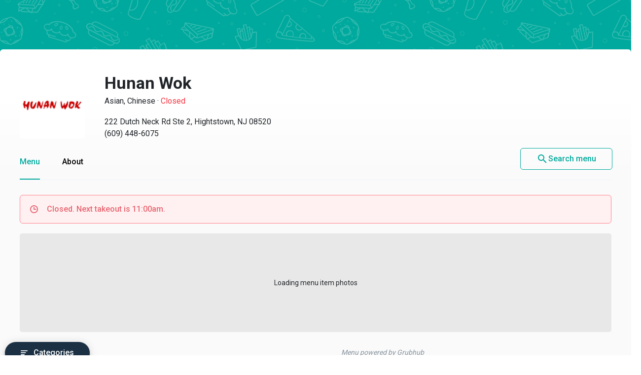

--- FILE ---
content_type: text/html
request_url: https://menupages.com/hunan-wok/222-dutch-neck-rd-ste-2-hightstown
body_size: 78679
content:
<!DOCTYPE html>
<html lang="en" data-vue-meta-server-rendered>

<head>
  <title data-vue-meta="true">Hunan Wok Menu - Hightstown, NJ Restaurant - Order Online</title>
  <meta http-equiv="X-UA-Compatible" content="IE=edge">
  <meta charset="utf-8">
  <meta name="viewport" content="width=device-width, initial-scale=1, minimal-ui">
  <meta data-vue-meta="true" name="theme-color" content="#00a99d"/><meta data-vue-meta="true" name="description" content="Menu, hours, photos, and more for Hunan Wok located at 222 Dutch Neck Rd Ste 2, Hightstown, NJ, 08520-2508, offering Szechwan, Dinner, Chinese, Asian, Healthy and Lunch. Order online from Hunan Wok on MenuPages. Delivery or takeout  ..."/>
  <link data-vue-meta="true" rel="shortcut icon" type="image/x-icon" href="/favicon-f37b558582d7143701202184de7ff5da.ico"/><link data-vue-meta="true" rel="canonical" href="https://menupages.com/hunan-wok/222-dutch-neck-rd-ste-2-hightstown"/><link data-vue-meta="true" rel="preconnect" href="https://www.google-analytics.com"/><link data-vue-meta="true" rel="preconnect" href="https://www.googletagmanager.com"/><link data-vue-meta="true" rel="preconnect" href="https://fonts.googleapis.com"/>

  <script>
      window.dataLayer = window.dataLayer || [];
  </script>

  <script>
    //Optimize plug-in
    (function(i,s,o,g,r,a,m){i['GoogleAnalyticsObject']=r;i[r]=i[r]||function(){
    (i[r].q=i[r].q||[]).push(arguments)},i[r].l=1*new Date();a=s.createElement(o),
    m=s.getElementsByTagName(o)[0];a.async=1;a.src=g;m.parentNode.insertBefore(a,m)
    })(window,document,'script','https://www.google-analytics.com/analytics.js','ga');

    //Analytics tracker, needs to match the Analytics GTM settings
    ga('create', {
      trackingId: 'UA-1254261-8',
      cookieDomain: 'auto',
      name: 'menupages_singlepageapp_tracker'
    });
    
    ga('menupages_singlepageapp_tracker.require', 'GTM-K9PPLQ5');
    window.ABTestingStatus = 'optimize enabled';
  </script>

  <link href='https://fonts.googleapis.com/css?family=Roboto:300,400,500,700|Material+Icons' rel="stylesheet">
  <style data-vue-meta="true" type="text/css" id="vuetify-theme-stylesheet">a { color: #00a99d; }
.primary {
  background-color: #00a99d !important;
  border-color: #00a99d !important;
}
.primary--text {
  color: #00a99d !important;
}
.primary--text input,
.primary--text textarea {
  caret-color: #00a99d !important;
}
.primary--after::after {
  background: #00a99d !important;
}
.primary.lighten-5 {
  background-color: #baffff !important;
  border-color: #baffff !important;
}
.primary--text.text--lighten-5 {
  color: #baffff !important;
}
.primary--text.text--lighten-5 input,
.primary--text.text--lighten-5 textarea {
  caret-color: #baffff !important;
}
.primary.lighten-5--after::after {
  background: #baffff !important;
}
.primary.lighten-4 {
  background-color: #9cffff !important;
  border-color: #9cffff !important;
}
.primary--text.text--lighten-4 {
  color: #9cffff !important;
}
.primary--text.text--lighten-4 input,
.primary--text.text--lighten-4 textarea {
  caret-color: #9cffff !important;
}
.primary.lighten-4--after::after {
  background: #9cffff !important;
}
.primary.lighten-3 {
  background-color: #7efef0 !important;
  border-color: #7efef0 !important;
}
.primary--text.text--lighten-3 {
  color: #7efef0 !important;
}
.primary--text.text--lighten-3 input,
.primary--text.text--lighten-3 textarea {
  caret-color: #7efef0 !important;
}
.primary.lighten-3--after::after {
  background: #7efef0 !important;
}
.primary.lighten-2 {
  background-color: #5ee1d3 !important;
  border-color: #5ee1d3 !important;
}
.primary--text.text--lighten-2 {
  color: #5ee1d3 !important;
}
.primary--text.text--lighten-2 input,
.primary--text.text--lighten-2 textarea {
  caret-color: #5ee1d3 !important;
}
.primary.lighten-2--after::after {
  background: #5ee1d3 !important;
}
.primary.lighten-1 {
  background-color: #3cc5b8 !important;
  border-color: #3cc5b8 !important;
}
.primary--text.text--lighten-1 {
  color: #3cc5b8 !important;
}
.primary--text.text--lighten-1 input,
.primary--text.text--lighten-1 textarea {
  caret-color: #3cc5b8 !important;
}
.primary.lighten-1--after::after {
  background: #3cc5b8 !important;
}
.primary.darken-1 {
  background-color: #008e83 !important;
  border-color: #008e83 !important;
}
.primary--text.text--darken-1 {
  color: #008e83 !important;
}
.primary--text.text--darken-1 input,
.primary--text.text--darken-1 textarea {
  caret-color: #008e83 !important;
}
.primary.darken-1--after::after {
  background: #008e83 !important;
}
.primary.darken-2 {
  background-color: #00746a !important;
  border-color: #00746a !important;
}
.primary--text.text--darken-2 {
  color: #00746a !important;
}
.primary--text.text--darken-2 input,
.primary--text.text--darken-2 textarea {
  caret-color: #00746a !important;
}
.primary.darken-2--after::after {
  background: #00746a !important;
}
.primary.darken-3 {
  background-color: #005b52 !important;
  border-color: #005b52 !important;
}
.primary--text.text--darken-3 {
  color: #005b52 !important;
}
.primary--text.text--darken-3 input,
.primary--text.text--darken-3 textarea {
  caret-color: #005b52 !important;
}
.primary.darken-3--after::after {
  background: #005b52 !important;
}
.primary.darken-4 {
  background-color: #00423b !important;
  border-color: #00423b !important;
}
.primary--text.text--darken-4 {
  color: #00423b !important;
}
.primary--text.text--darken-4 input,
.primary--text.text--darken-4 textarea {
  caret-color: #00423b !important;
}
.primary.darken-4--after::after {
  background: #00423b !important;
}
.secondary {
  background-color: #424242 !important;
  border-color: #424242 !important;
}
.secondary--text {
  color: #424242 !important;
}
.secondary--text input,
.secondary--text textarea {
  caret-color: #424242 !important;
}
.secondary--after::after {
  background: #424242 !important;
}
.secondary.lighten-5 {
  background-color: #c1c1c1 !important;
  border-color: #c1c1c1 !important;
}
.secondary--text.text--lighten-5 {
  color: #c1c1c1 !important;
}
.secondary--text.text--lighten-5 input,
.secondary--text.text--lighten-5 textarea {
  caret-color: #c1c1c1 !important;
}
.secondary.lighten-5--after::after {
  background: #c1c1c1 !important;
}
.secondary.lighten-4 {
  background-color: #a6a6a6 !important;
  border-color: #a6a6a6 !important;
}
.secondary--text.text--lighten-4 {
  color: #a6a6a6 !important;
}
.secondary--text.text--lighten-4 input,
.secondary--text.text--lighten-4 textarea {
  caret-color: #a6a6a6 !important;
}
.secondary.lighten-4--after::after {
  background: #a6a6a6 !important;
}
.secondary.lighten-3 {
  background-color: #8b8b8b !important;
  border-color: #8b8b8b !important;
}
.secondary--text.text--lighten-3 {
  color: #8b8b8b !important;
}
.secondary--text.text--lighten-3 input,
.secondary--text.text--lighten-3 textarea {
  caret-color: #8b8b8b !important;
}
.secondary.lighten-3--after::after {
  background: #8b8b8b !important;
}
.secondary.lighten-2 {
  background-color: #727272 !important;
  border-color: #727272 !important;
}
.secondary--text.text--lighten-2 {
  color: #727272 !important;
}
.secondary--text.text--lighten-2 input,
.secondary--text.text--lighten-2 textarea {
  caret-color: #727272 !important;
}
.secondary.lighten-2--after::after {
  background: #727272 !important;
}
.secondary.lighten-1 {
  background-color: #595959 !important;
  border-color: #595959 !important;
}
.secondary--text.text--lighten-1 {
  color: #595959 !important;
}
.secondary--text.text--lighten-1 input,
.secondary--text.text--lighten-1 textarea {
  caret-color: #595959 !important;
}
.secondary.lighten-1--after::after {
  background: #595959 !important;
}
.secondary.darken-1 {
  background-color: #2c2c2c !important;
  border-color: #2c2c2c !important;
}
.secondary--text.text--darken-1 {
  color: #2c2c2c !important;
}
.secondary--text.text--darken-1 input,
.secondary--text.text--darken-1 textarea {
  caret-color: #2c2c2c !important;
}
.secondary.darken-1--after::after {
  background: #2c2c2c !important;
}
.secondary.darken-2 {
  background-color: #171717 !important;
  border-color: #171717 !important;
}
.secondary--text.text--darken-2 {
  color: #171717 !important;
}
.secondary--text.text--darken-2 input,
.secondary--text.text--darken-2 textarea {
  caret-color: #171717 !important;
}
.secondary.darken-2--after::after {
  background: #171717 !important;
}
.secondary.darken-3 {
  background-color: #000000 !important;
  border-color: #000000 !important;
}
.secondary--text.text--darken-3 {
  color: #000000 !important;
}
.secondary--text.text--darken-3 input,
.secondary--text.text--darken-3 textarea {
  caret-color: #000000 !important;
}
.secondary.darken-3--after::after {
  background: #000000 !important;
}
.secondary.darken-4 {
  background-color: #000000 !important;
  border-color: #000000 !important;
}
.secondary--text.text--darken-4 {
  color: #000000 !important;
}
.secondary--text.text--darken-4 input,
.secondary--text.text--darken-4 textarea {
  caret-color: #000000 !important;
}
.secondary.darken-4--after::after {
  background: #000000 !important;
}
.accent {
  background-color: #00a99d !important;
  border-color: #00a99d !important;
}
.accent--text {
  color: #00a99d !important;
}
.accent--text input,
.accent--text textarea {
  caret-color: #00a99d !important;
}
.accent--after::after {
  background: #00a99d !important;
}
.accent.lighten-5 {
  background-color: #baffff !important;
  border-color: #baffff !important;
}
.accent--text.text--lighten-5 {
  color: #baffff !important;
}
.accent--text.text--lighten-5 input,
.accent--text.text--lighten-5 textarea {
  caret-color: #baffff !important;
}
.accent.lighten-5--after::after {
  background: #baffff !important;
}
.accent.lighten-4 {
  background-color: #9cffff !important;
  border-color: #9cffff !important;
}
.accent--text.text--lighten-4 {
  color: #9cffff !important;
}
.accent--text.text--lighten-4 input,
.accent--text.text--lighten-4 textarea {
  caret-color: #9cffff !important;
}
.accent.lighten-4--after::after {
  background: #9cffff !important;
}
.accent.lighten-3 {
  background-color: #7efef0 !important;
  border-color: #7efef0 !important;
}
.accent--text.text--lighten-3 {
  color: #7efef0 !important;
}
.accent--text.text--lighten-3 input,
.accent--text.text--lighten-3 textarea {
  caret-color: #7efef0 !important;
}
.accent.lighten-3--after::after {
  background: #7efef0 !important;
}
.accent.lighten-2 {
  background-color: #5ee1d3 !important;
  border-color: #5ee1d3 !important;
}
.accent--text.text--lighten-2 {
  color: #5ee1d3 !important;
}
.accent--text.text--lighten-2 input,
.accent--text.text--lighten-2 textarea {
  caret-color: #5ee1d3 !important;
}
.accent.lighten-2--after::after {
  background: #5ee1d3 !important;
}
.accent.lighten-1 {
  background-color: #3cc5b8 !important;
  border-color: #3cc5b8 !important;
}
.accent--text.text--lighten-1 {
  color: #3cc5b8 !important;
}
.accent--text.text--lighten-1 input,
.accent--text.text--lighten-1 textarea {
  caret-color: #3cc5b8 !important;
}
.accent.lighten-1--after::after {
  background: #3cc5b8 !important;
}
.accent.darken-1 {
  background-color: #008e83 !important;
  border-color: #008e83 !important;
}
.accent--text.text--darken-1 {
  color: #008e83 !important;
}
.accent--text.text--darken-1 input,
.accent--text.text--darken-1 textarea {
  caret-color: #008e83 !important;
}
.accent.darken-1--after::after {
  background: #008e83 !important;
}
.accent.darken-2 {
  background-color: #00746a !important;
  border-color: #00746a !important;
}
.accent--text.text--darken-2 {
  color: #00746a !important;
}
.accent--text.text--darken-2 input,
.accent--text.text--darken-2 textarea {
  caret-color: #00746a !important;
}
.accent.darken-2--after::after {
  background: #00746a !important;
}
.accent.darken-3 {
  background-color: #005b52 !important;
  border-color: #005b52 !important;
}
.accent--text.text--darken-3 {
  color: #005b52 !important;
}
.accent--text.text--darken-3 input,
.accent--text.text--darken-3 textarea {
  caret-color: #005b52 !important;
}
.accent.darken-3--after::after {
  background: #005b52 !important;
}
.accent.darken-4 {
  background-color: #00423b !important;
  border-color: #00423b !important;
}
.accent--text.text--darken-4 {
  color: #00423b !important;
}
.accent--text.text--darken-4 input,
.accent--text.text--darken-4 textarea {
  caret-color: #00423b !important;
}
.accent.darken-4--after::after {
  background: #00423b !important;
}
.error {
  background-color: #ff5252 !important;
  border-color: #ff5252 !important;
}
.error--text {
  color: #ff5252 !important;
}
.error--text input,
.error--text textarea {
  caret-color: #ff5252 !important;
}
.error--after::after {
  background: #ff5252 !important;
}
.info {
  background-color: #2196f3 !important;
  border-color: #2196f3 !important;
}
.info--text {
  color: #2196f3 !important;
}
.info--text input,
.info--text textarea {
  caret-color: #2196f3 !important;
}
.info--after::after {
  background: #2196f3 !important;
}
.success {
  background-color: #4caf50 !important;
  border-color: #4caf50 !important;
}
.success--text {
  color: #4caf50 !important;
}
.success--text input,
.success--text textarea {
  caret-color: #4caf50 !important;
}
.success--after::after {
  background: #4caf50 !important;
}
.warning {
  background-color: #ffc107 !important;
  border-color: #ffc107 !important;
}
.warning--text {
  color: #ffc107 !important;
}
.warning--text input,
.warning--text textarea {
  caret-color: #ffc107 !important;
}
.warning--after::after {
  background: #ffc107 !important;
}</style>
  <style data-vue-ssr-id="3aec9089:0 2e218cc2:0 bd40d4fa:0 71d337f6:0 e4b58690:0 4abe7ada:0 5ecea2b8:0 293995b8:0 9aaafa50:0 3b2cc7da:0 57003b38:0 4a5efe38:0 79a23b90:0 46816b75:0 2b8ce0c0:0 02da390f:0 110ac8ba:0 19b2cd70:0 18dabd75:0 dcc9f936:0 7662a2c5:0 58cd13db:0 bd065f78:0 f6ae9a86:0 29322de1:0 41b014ba:0 0b0e4d0b:0 050e4162:0 63d661f4:0">/*!
 * Bootstrap Grid v4.0.0 (https://getbootstrap.com)
 * Copyright 2011-2018 The Bootstrap Authors
 * Copyright 2011-2018 Twitter, Inc.
 * Licensed under MIT (https://github.com/twbs/bootstrap/blob/master/LICENSE)
 */@-ms-viewport{width:device-width}html{box-sizing:border-box;-ms-overflow-style:scrollbar}*,:after,:before{box-sizing:inherit}.row{display:-webkit-box;display:-ms-flexbox;display:flex;-ms-flex-wrap:wrap;flex-wrap:wrap}.no-gutters,.row{margin-right:0;margin-left:0}.no-gutters>.col,.no-gutters>[class*=col-]{padding-right:0;padding-left:0}.col,.col-1,.col-2,.col-3,.col-4,.col-5,.col-6,.col-7,.col-8,.col-9,.col-10,.col-11,.col-12,.col-auto,.col-md,.col-md-1,.col-md-2,.col-md-3,.col-md-4,.col-md-5,.col-md-6,.col-md-7,.col-md-8,.col-md-9,.col-md-10,.col-md-11,.col-md-12,.col-md-auto,.col-sm,.col-sm-1,.col-sm-2,.col-sm-3,.col-sm-4,.col-sm-5,.col-sm-6,.col-sm-7,.col-sm-8,.col-sm-9,.col-sm-10,.col-sm-11,.col-sm-12,.col-sm-auto{position:relative;width:100%;min-height:1px;padding-right:15px;padding-left:15px}.col{-ms-flex-preferred-size:0;flex-basis:0;-webkit-box-flex:1;-ms-flex-positive:1;flex-grow:1;max-width:100%}.col-1{-ms-flex:0 0 8.333333%;flex:0 0 8.333333%;max-width:8.333333%}.col-1,.col-2{-webkit-box-flex:0}.col-2{-ms-flex:0 0 16.666667%;flex:0 0 16.666667%;max-width:16.666667%}.col-3{-ms-flex:0 0 25%;flex:0 0 25%;max-width:25%}.col-3,.col-4{-webkit-box-flex:0}.col-4{-ms-flex:0 0 33.333333%;flex:0 0 33.333333%;max-width:33.333333%}.col-5{-ms-flex:0 0 41.666667%;flex:0 0 41.666667%;max-width:41.666667%}.col-5,.col-6{-webkit-box-flex:0}.col-6{-ms-flex:0 0 50%;flex:0 0 50%;max-width:50%}.col-7{-ms-flex:0 0 58.333333%;flex:0 0 58.333333%;max-width:58.333333%}.col-7,.col-8{-webkit-box-flex:0}.col-8{-ms-flex:0 0 66.666667%;flex:0 0 66.666667%;max-width:66.666667%}.col-9{-ms-flex:0 0 75%;flex:0 0 75%;max-width:75%}.col-9,.col-10{-webkit-box-flex:0}.col-10{-ms-flex:0 0 83.333333%;flex:0 0 83.333333%;max-width:83.333333%}.col-11{-ms-flex:0 0 91.666667%;flex:0 0 91.666667%;max-width:91.666667%}.col-11,.col-12{-webkit-box-flex:0}.col-12{-ms-flex:0 0 100%;flex:0 0 100%;max-width:100%}@media (min-width:576px){.col-sm{-ms-flex-preferred-size:0;flex-basis:0;-webkit-box-flex:1;-ms-flex-positive:1;flex-grow:1;max-width:100%}.col-sm-1{-webkit-box-flex:0;-ms-flex:0 0 8.333333%;flex:0 0 8.333333%;max-width:8.333333%}.col-sm-2{-webkit-box-flex:0;-ms-flex:0 0 16.666667%;flex:0 0 16.666667%;max-width:16.666667%}.col-sm-3{-webkit-box-flex:0;-ms-flex:0 0 25%;flex:0 0 25%;max-width:25%}.col-sm-4{-webkit-box-flex:0;-ms-flex:0 0 33.333333%;flex:0 0 33.333333%;max-width:33.333333%}.col-sm-5{-webkit-box-flex:0;-ms-flex:0 0 41.666667%;flex:0 0 41.666667%;max-width:41.666667%}.col-sm-6{-webkit-box-flex:0;-ms-flex:0 0 50%;flex:0 0 50%;max-width:50%}.col-sm-7{-webkit-box-flex:0;-ms-flex:0 0 58.333333%;flex:0 0 58.333333%;max-width:58.333333%}.col-sm-8{-webkit-box-flex:0;-ms-flex:0 0 66.666667%;flex:0 0 66.666667%;max-width:66.666667%}.col-sm-9{-webkit-box-flex:0;-ms-flex:0 0 75%;flex:0 0 75%;max-width:75%}.col-sm-10{-webkit-box-flex:0;-ms-flex:0 0 83.333333%;flex:0 0 83.333333%;max-width:83.333333%}.col-sm-11{-webkit-box-flex:0;-ms-flex:0 0 91.666667%;flex:0 0 91.666667%;max-width:91.666667%}.col-sm-12{-webkit-box-flex:0;-ms-flex:0 0 100%;flex:0 0 100%;max-width:100%}}@media (min-width:769px){.col-md{-ms-flex-preferred-size:0;flex-basis:0;-webkit-box-flex:1;-ms-flex-positive:1;flex-grow:1;max-width:100%}.col-md-1{-webkit-box-flex:0;-ms-flex:0 0 8.333333%;flex:0 0 8.333333%;max-width:8.333333%}.col-md-2{-webkit-box-flex:0;-ms-flex:0 0 16.666667%;flex:0 0 16.666667%;max-width:16.666667%}.col-md-3{-webkit-box-flex:0;-ms-flex:0 0 25%;flex:0 0 25%;max-width:25%}.col-md-4{-webkit-box-flex:0;-ms-flex:0 0 33.333333%;flex:0 0 33.333333%;max-width:33.333333%}.col-md-5{-webkit-box-flex:0;-ms-flex:0 0 41.666667%;flex:0 0 41.666667%;max-width:41.666667%}.col-md-6{-webkit-box-flex:0;-ms-flex:0 0 50%;flex:0 0 50%;max-width:50%}.col-md-7{-webkit-box-flex:0;-ms-flex:0 0 58.333333%;flex:0 0 58.333333%;max-width:58.333333%}.col-md-8{-webkit-box-flex:0;-ms-flex:0 0 66.666667%;flex:0 0 66.666667%;max-width:66.666667%}.col-md-9{-webkit-box-flex:0;-ms-flex:0 0 75%;flex:0 0 75%;max-width:75%}.col-md-10{-webkit-box-flex:0;-ms-flex:0 0 83.333333%;flex:0 0 83.333333%;max-width:83.333333%}.col-md-11{-webkit-box-flex:0;-ms-flex:0 0 91.666667%;flex:0 0 91.666667%;max-width:91.666667%}.col-md-12{-webkit-box-flex:0;-ms-flex:0 0 100%;flex:0 0 100%;max-width:100%}}.d-none{display:none!important}.d-block{display:block!important}.d-flex{display:-webkit-box!important;display:-ms-flexbox!important;display:flex!important}@media (min-width:769px){.d-md-none{display:none!important}.d-md-block{display:block!important}}.flex-nowrap{-ms-flex-wrap:nowrap!important;flex-wrap:nowrap!important}.justify-content-between{-webkit-box-pack:justify!important;-ms-flex-pack:justify!important;justify-content:space-between!important}.align-items-center{-webkit-box-align:center!important;-ms-flex-align:center!important;align-items:center!important}.justify-content-center{-webkit-box-pack:center!important;-ms-flex-pack:center!important;justify-content:center!important}
@-moz-keyframes shake{59%{margin-left:0}60%,80%{margin-left:2px}70%,90%{margin-left:-2px}}@-webkit-keyframes shake{59%{margin-left:0}60%,80%{margin-left:2px}70%,90%{margin-left:-2px}}@-o-keyframes shake{59%{margin-left:0}60%,80%{margin-left:2px}70%,90%{margin-left:-2px}}@keyframes shake{59%{margin-left:0}60%,80%{margin-left:2px}70%,90%{margin-left:-2px}}.black{background-color:#000!important;border-color:#000!important}.black--text{color:#000!important}.black--text input,.black--text textarea{caret-color:#000!important}.black--after:after{background:#000!important}.white{background-color:#fff!important;border-color:#fff!important}.white--text{color:#fff!important}.white--text input,.white--text textarea{caret-color:#fff!important}.white--after:after{background:#fff!important}.transparent{background-color:transparent!important;border-color:transparent!important}.transparent--text{color:transparent!important}.transparent--text input,.transparent--text textarea{caret-color:transparent!important}.transparent--after:after{background:transparent!important}.red{background-color:#f44336!important;border-color:#f44336!important}.red--text{color:#f44336!important}.red--text input,.red--text textarea{caret-color:#f44336!important}.red--after:after{background:#f44336!important}.red.lighten-5{border-color:#ffebee!important}.red.lighten-5,.red.lighten-5--after:after{background-color:#ffebee!important}.red--text.text--lighten-5{color:#ffebee!important}.red--text.text--lighten-5 input,.red--text.text--lighten-5 textarea{caret-color:#ffebee!important}.red.lighten-4{border-color:#ffcdd2!important}.red.lighten-4,.red.lighten-4--after:after{background-color:#ffcdd2!important}.red--text.text--lighten-4{color:#ffcdd2!important}.red--text.text--lighten-4 input,.red--text.text--lighten-4 textarea{caret-color:#ffcdd2!important}.red.lighten-3{border-color:#ef9a9a!important}.red.lighten-3,.red.lighten-3--after:after{background-color:#ef9a9a!important}.red--text.text--lighten-3{color:#ef9a9a!important}.red--text.text--lighten-3 input,.red--text.text--lighten-3 textarea{caret-color:#ef9a9a!important}.red.lighten-2{border-color:#e57373!important}.red.lighten-2,.red.lighten-2--after:after{background-color:#e57373!important}.red--text.text--lighten-2{color:#e57373!important}.red--text.text--lighten-2 input,.red--text.text--lighten-2 textarea{caret-color:#e57373!important}.red.lighten-1{border-color:#ef5350!important}.red.lighten-1,.red.lighten-1--after:after{background-color:#ef5350!important}.red--text.text--lighten-1{color:#ef5350!important}.red--text.text--lighten-1 input,.red--text.text--lighten-1 textarea{caret-color:#ef5350!important}.red.darken-1{border-color:#e53935!important}.red.darken-1,.red.darken-1--after:after{background-color:#e53935!important}.red--text.text--darken-1{color:#e53935!important}.red--text.text--darken-1 input,.red--text.text--darken-1 textarea{caret-color:#e53935!important}.red.darken-2{border-color:#d32f2f!important}.red.darken-2,.red.darken-2--after:after{background-color:#d32f2f!important}.red--text.text--darken-2{color:#d32f2f!important}.red--text.text--darken-2 input,.red--text.text--darken-2 textarea{caret-color:#d32f2f!important}.red.darken-3{border-color:#c62828!important}.red.darken-3,.red.darken-3--after:after{background-color:#c62828!important}.red--text.text--darken-3{color:#c62828!important}.red--text.text--darken-3 input,.red--text.text--darken-3 textarea{caret-color:#c62828!important}.red.darken-4{border-color:#b71c1c!important}.red.darken-4,.red.darken-4--after:after{background-color:#b71c1c!important}.red--text.text--darken-4{color:#b71c1c!important}.red--text.text--darken-4 input,.red--text.text--darken-4 textarea{caret-color:#b71c1c!important}.red.accent-1{border-color:#ff8a80!important}.red.accent-1,.red.accent-1--after:after{background-color:#ff8a80!important}.red--text.text--accent-1{color:#ff8a80!important}.red--text.text--accent-1 input,.red--text.text--accent-1 textarea{caret-color:#ff8a80!important}.red.accent-2{border-color:#ff5252!important}.red.accent-2,.red.accent-2--after:after{background-color:#ff5252!important}.red--text.text--accent-2{color:#ff5252!important}.red--text.text--accent-2 input,.red--text.text--accent-2 textarea{caret-color:#ff5252!important}.red.accent-3{border-color:#ff1744!important}.red.accent-3,.red.accent-3--after:after{background-color:#ff1744!important}.red--text.text--accent-3{color:#ff1744!important}.red--text.text--accent-3 input,.red--text.text--accent-3 textarea{caret-color:#ff1744!important}.red.accent-4{border-color:#d50000!important}.red.accent-4,.red.accent-4--after:after{background-color:#d50000!important}.red--text.text--accent-4{color:#d50000!important}.red--text.text--accent-4 input,.red--text.text--accent-4 textarea{caret-color:#d50000!important}.pink{background-color:#e91e63!important;border-color:#e91e63!important}.pink--text{color:#e91e63!important}.pink--text input,.pink--text textarea{caret-color:#e91e63!important}.pink--after:after{background:#e91e63!important}.pink.lighten-5{border-color:#fce4ec!important}.pink.lighten-5,.pink.lighten-5--after:after{background-color:#fce4ec!important}.pink--text.text--lighten-5{color:#fce4ec!important}.pink--text.text--lighten-5 input,.pink--text.text--lighten-5 textarea{caret-color:#fce4ec!important}.pink.lighten-4{border-color:#f8bbd0!important}.pink.lighten-4,.pink.lighten-4--after:after{background-color:#f8bbd0!important}.pink--text.text--lighten-4{color:#f8bbd0!important}.pink--text.text--lighten-4 input,.pink--text.text--lighten-4 textarea{caret-color:#f8bbd0!important}.pink.lighten-3{border-color:#f48fb1!important}.pink.lighten-3,.pink.lighten-3--after:after{background-color:#f48fb1!important}.pink--text.text--lighten-3{color:#f48fb1!important}.pink--text.text--lighten-3 input,.pink--text.text--lighten-3 textarea{caret-color:#f48fb1!important}.pink.lighten-2{border-color:#f06292!important}.pink.lighten-2,.pink.lighten-2--after:after{background-color:#f06292!important}.pink--text.text--lighten-2{color:#f06292!important}.pink--text.text--lighten-2 input,.pink--text.text--lighten-2 textarea{caret-color:#f06292!important}.pink.lighten-1{border-color:#ec407a!important}.pink.lighten-1,.pink.lighten-1--after:after{background-color:#ec407a!important}.pink--text.text--lighten-1{color:#ec407a!important}.pink--text.text--lighten-1 input,.pink--text.text--lighten-1 textarea{caret-color:#ec407a!important}.pink.darken-1{border-color:#d81b60!important}.pink.darken-1,.pink.darken-1--after:after{background-color:#d81b60!important}.pink--text.text--darken-1{color:#d81b60!important}.pink--text.text--darken-1 input,.pink--text.text--darken-1 textarea{caret-color:#d81b60!important}.pink.darken-2{border-color:#c2185b!important}.pink.darken-2,.pink.darken-2--after:after{background-color:#c2185b!important}.pink--text.text--darken-2{color:#c2185b!important}.pink--text.text--darken-2 input,.pink--text.text--darken-2 textarea{caret-color:#c2185b!important}.pink.darken-3{border-color:#ad1457!important}.pink.darken-3,.pink.darken-3--after:after{background-color:#ad1457!important}.pink--text.text--darken-3{color:#ad1457!important}.pink--text.text--darken-3 input,.pink--text.text--darken-3 textarea{caret-color:#ad1457!important}.pink.darken-4{border-color:#880e4f!important}.pink.darken-4,.pink.darken-4--after:after{background-color:#880e4f!important}.pink--text.text--darken-4{color:#880e4f!important}.pink--text.text--darken-4 input,.pink--text.text--darken-4 textarea{caret-color:#880e4f!important}.pink.accent-1{border-color:#ff80ab!important}.pink.accent-1,.pink.accent-1--after:after{background-color:#ff80ab!important}.pink--text.text--accent-1{color:#ff80ab!important}.pink--text.text--accent-1 input,.pink--text.text--accent-1 textarea{caret-color:#ff80ab!important}.pink.accent-2{border-color:#ff4081!important}.pink.accent-2,.pink.accent-2--after:after{background-color:#ff4081!important}.pink--text.text--accent-2{color:#ff4081!important}.pink--text.text--accent-2 input,.pink--text.text--accent-2 textarea{caret-color:#ff4081!important}.pink.accent-3{border-color:#f50057!important}.pink.accent-3,.pink.accent-3--after:after{background-color:#f50057!important}.pink--text.text--accent-3{color:#f50057!important}.pink--text.text--accent-3 input,.pink--text.text--accent-3 textarea{caret-color:#f50057!important}.pink.accent-4{border-color:#c51162!important}.pink.accent-4,.pink.accent-4--after:after{background-color:#c51162!important}.pink--text.text--accent-4{color:#c51162!important}.pink--text.text--accent-4 input,.pink--text.text--accent-4 textarea{caret-color:#c51162!important}.purple{background-color:#9c27b0!important;border-color:#9c27b0!important}.purple--text{color:#9c27b0!important}.purple--text input,.purple--text textarea{caret-color:#9c27b0!important}.purple--after:after{background:#9c27b0!important}.purple.lighten-5{border-color:#f3e5f5!important}.purple.lighten-5,.purple.lighten-5--after:after{background-color:#f3e5f5!important}.purple--text.text--lighten-5{color:#f3e5f5!important}.purple--text.text--lighten-5 input,.purple--text.text--lighten-5 textarea{caret-color:#f3e5f5!important}.purple.lighten-4{border-color:#e1bee7!important}.purple.lighten-4,.purple.lighten-4--after:after{background-color:#e1bee7!important}.purple--text.text--lighten-4{color:#e1bee7!important}.purple--text.text--lighten-4 input,.purple--text.text--lighten-4 textarea{caret-color:#e1bee7!important}.purple.lighten-3{border-color:#ce93d8!important}.purple.lighten-3,.purple.lighten-3--after:after{background-color:#ce93d8!important}.purple--text.text--lighten-3{color:#ce93d8!important}.purple--text.text--lighten-3 input,.purple--text.text--lighten-3 textarea{caret-color:#ce93d8!important}.purple.lighten-2{border-color:#ba68c8!important}.purple.lighten-2,.purple.lighten-2--after:after{background-color:#ba68c8!important}.purple--text.text--lighten-2{color:#ba68c8!important}.purple--text.text--lighten-2 input,.purple--text.text--lighten-2 textarea{caret-color:#ba68c8!important}.purple.lighten-1{border-color:#ab47bc!important}.purple.lighten-1,.purple.lighten-1--after:after{background-color:#ab47bc!important}.purple--text.text--lighten-1{color:#ab47bc!important}.purple--text.text--lighten-1 input,.purple--text.text--lighten-1 textarea{caret-color:#ab47bc!important}.purple.darken-1{border-color:#8e24aa!important}.purple.darken-1,.purple.darken-1--after:after{background-color:#8e24aa!important}.purple--text.text--darken-1{color:#8e24aa!important}.purple--text.text--darken-1 input,.purple--text.text--darken-1 textarea{caret-color:#8e24aa!important}.purple.darken-2{border-color:#7b1fa2!important}.purple.darken-2,.purple.darken-2--after:after{background-color:#7b1fa2!important}.purple--text.text--darken-2{color:#7b1fa2!important}.purple--text.text--darken-2 input,.purple--text.text--darken-2 textarea{caret-color:#7b1fa2!important}.purple.darken-3{border-color:#6a1b9a!important}.purple.darken-3,.purple.darken-3--after:after{background-color:#6a1b9a!important}.purple--text.text--darken-3{color:#6a1b9a!important}.purple--text.text--darken-3 input,.purple--text.text--darken-3 textarea{caret-color:#6a1b9a!important}.purple.darken-4{border-color:#4a148c!important}.purple.darken-4,.purple.darken-4--after:after{background-color:#4a148c!important}.purple--text.text--darken-4{color:#4a148c!important}.purple--text.text--darken-4 input,.purple--text.text--darken-4 textarea{caret-color:#4a148c!important}.purple.accent-1{border-color:#ea80fc!important}.purple.accent-1,.purple.accent-1--after:after{background-color:#ea80fc!important}.purple--text.text--accent-1{color:#ea80fc!important}.purple--text.text--accent-1 input,.purple--text.text--accent-1 textarea{caret-color:#ea80fc!important}.purple.accent-2{border-color:#e040fb!important}.purple.accent-2,.purple.accent-2--after:after{background-color:#e040fb!important}.purple--text.text--accent-2{color:#e040fb!important}.purple--text.text--accent-2 input,.purple--text.text--accent-2 textarea{caret-color:#e040fb!important}.purple.accent-3{border-color:#d500f9!important}.purple.accent-3,.purple.accent-3--after:after{background-color:#d500f9!important}.purple--text.text--accent-3{color:#d500f9!important}.purple--text.text--accent-3 input,.purple--text.text--accent-3 textarea{caret-color:#d500f9!important}.purple.accent-4{border-color:#a0f!important}.purple.accent-4,.purple.accent-4--after:after{background-color:#a0f!important}.purple--text.text--accent-4{color:#a0f!important}.purple--text.text--accent-4 input,.purple--text.text--accent-4 textarea{caret-color:#a0f!important}.deep-purple{background-color:#673ab7!important;border-color:#673ab7!important}.deep-purple--text{color:#673ab7!important}.deep-purple--text input,.deep-purple--text textarea{caret-color:#673ab7!important}.deep-purple--after:after{background:#673ab7!important}.deep-purple.lighten-5{border-color:#ede7f6!important}.deep-purple.lighten-5,.deep-purple.lighten-5--after:after{background-color:#ede7f6!important}.deep-purple--text.text--lighten-5{color:#ede7f6!important}.deep-purple--text.text--lighten-5 input,.deep-purple--text.text--lighten-5 textarea{caret-color:#ede7f6!important}.deep-purple.lighten-4{border-color:#d1c4e9!important}.deep-purple.lighten-4,.deep-purple.lighten-4--after:after{background-color:#d1c4e9!important}.deep-purple--text.text--lighten-4{color:#d1c4e9!important}.deep-purple--text.text--lighten-4 input,.deep-purple--text.text--lighten-4 textarea{caret-color:#d1c4e9!important}.deep-purple.lighten-3{border-color:#b39ddb!important}.deep-purple.lighten-3,.deep-purple.lighten-3--after:after{background-color:#b39ddb!important}.deep-purple--text.text--lighten-3{color:#b39ddb!important}.deep-purple--text.text--lighten-3 input,.deep-purple--text.text--lighten-3 textarea{caret-color:#b39ddb!important}.deep-purple.lighten-2{border-color:#9575cd!important}.deep-purple.lighten-2,.deep-purple.lighten-2--after:after{background-color:#9575cd!important}.deep-purple--text.text--lighten-2{color:#9575cd!important}.deep-purple--text.text--lighten-2 input,.deep-purple--text.text--lighten-2 textarea{caret-color:#9575cd!important}.deep-purple.lighten-1{border-color:#7e57c2!important}.deep-purple.lighten-1,.deep-purple.lighten-1--after:after{background-color:#7e57c2!important}.deep-purple--text.text--lighten-1{color:#7e57c2!important}.deep-purple--text.text--lighten-1 input,.deep-purple--text.text--lighten-1 textarea{caret-color:#7e57c2!important}.deep-purple.darken-1{border-color:#5e35b1!important}.deep-purple.darken-1,.deep-purple.darken-1--after:after{background-color:#5e35b1!important}.deep-purple--text.text--darken-1{color:#5e35b1!important}.deep-purple--text.text--darken-1 input,.deep-purple--text.text--darken-1 textarea{caret-color:#5e35b1!important}.deep-purple.darken-2{border-color:#512da8!important}.deep-purple.darken-2,.deep-purple.darken-2--after:after{background-color:#512da8!important}.deep-purple--text.text--darken-2{color:#512da8!important}.deep-purple--text.text--darken-2 input,.deep-purple--text.text--darken-2 textarea{caret-color:#512da8!important}.deep-purple.darken-3{border-color:#4527a0!important}.deep-purple.darken-3,.deep-purple.darken-3--after:after{background-color:#4527a0!important}.deep-purple--text.text--darken-3{color:#4527a0!important}.deep-purple--text.text--darken-3 input,.deep-purple--text.text--darken-3 textarea{caret-color:#4527a0!important}.deep-purple.darken-4{border-color:#311b92!important}.deep-purple.darken-4,.deep-purple.darken-4--after:after{background-color:#311b92!important}.deep-purple--text.text--darken-4{color:#311b92!important}.deep-purple--text.text--darken-4 input,.deep-purple--text.text--darken-4 textarea{caret-color:#311b92!important}.deep-purple.accent-1{border-color:#b388ff!important}.deep-purple.accent-1,.deep-purple.accent-1--after:after{background-color:#b388ff!important}.deep-purple--text.text--accent-1{color:#b388ff!important}.deep-purple--text.text--accent-1 input,.deep-purple--text.text--accent-1 textarea{caret-color:#b388ff!important}.deep-purple.accent-2{border-color:#7c4dff!important}.deep-purple.accent-2,.deep-purple.accent-2--after:after{background-color:#7c4dff!important}.deep-purple--text.text--accent-2{color:#7c4dff!important}.deep-purple--text.text--accent-2 input,.deep-purple--text.text--accent-2 textarea{caret-color:#7c4dff!important}.deep-purple.accent-3{border-color:#651fff!important}.deep-purple.accent-3,.deep-purple.accent-3--after:after{background-color:#651fff!important}.deep-purple--text.text--accent-3{color:#651fff!important}.deep-purple--text.text--accent-3 input,.deep-purple--text.text--accent-3 textarea{caret-color:#651fff!important}.deep-purple.accent-4{border-color:#6200ea!important}.deep-purple.accent-4,.deep-purple.accent-4--after:after{background-color:#6200ea!important}.deep-purple--text.text--accent-4{color:#6200ea!important}.deep-purple--text.text--accent-4 input,.deep-purple--text.text--accent-4 textarea{caret-color:#6200ea!important}.indigo{background-color:#3f51b5!important;border-color:#3f51b5!important}.indigo--text{color:#3f51b5!important}.indigo--text input,.indigo--text textarea{caret-color:#3f51b5!important}.indigo--after:after{background:#3f51b5!important}.indigo.lighten-5{border-color:#e8eaf6!important}.indigo.lighten-5,.indigo.lighten-5--after:after{background-color:#e8eaf6!important}.indigo--text.text--lighten-5{color:#e8eaf6!important}.indigo--text.text--lighten-5 input,.indigo--text.text--lighten-5 textarea{caret-color:#e8eaf6!important}.indigo.lighten-4{border-color:#c5cae9!important}.indigo.lighten-4,.indigo.lighten-4--after:after{background-color:#c5cae9!important}.indigo--text.text--lighten-4{color:#c5cae9!important}.indigo--text.text--lighten-4 input,.indigo--text.text--lighten-4 textarea{caret-color:#c5cae9!important}.indigo.lighten-3{border-color:#9fa8da!important}.indigo.lighten-3,.indigo.lighten-3--after:after{background-color:#9fa8da!important}.indigo--text.text--lighten-3{color:#9fa8da!important}.indigo--text.text--lighten-3 input,.indigo--text.text--lighten-3 textarea{caret-color:#9fa8da!important}.indigo.lighten-2{border-color:#7986cb!important}.indigo.lighten-2,.indigo.lighten-2--after:after{background-color:#7986cb!important}.indigo--text.text--lighten-2{color:#7986cb!important}.indigo--text.text--lighten-2 input,.indigo--text.text--lighten-2 textarea{caret-color:#7986cb!important}.indigo.lighten-1{border-color:#5c6bc0!important}.indigo.lighten-1,.indigo.lighten-1--after:after{background-color:#5c6bc0!important}.indigo--text.text--lighten-1{color:#5c6bc0!important}.indigo--text.text--lighten-1 input,.indigo--text.text--lighten-1 textarea{caret-color:#5c6bc0!important}.indigo.darken-1{border-color:#3949ab!important}.indigo.darken-1,.indigo.darken-1--after:after{background-color:#3949ab!important}.indigo--text.text--darken-1{color:#3949ab!important}.indigo--text.text--darken-1 input,.indigo--text.text--darken-1 textarea{caret-color:#3949ab!important}.indigo.darken-2{border-color:#303f9f!important}.indigo.darken-2,.indigo.darken-2--after:after{background-color:#303f9f!important}.indigo--text.text--darken-2{color:#303f9f!important}.indigo--text.text--darken-2 input,.indigo--text.text--darken-2 textarea{caret-color:#303f9f!important}.indigo.darken-3{border-color:#283593!important}.indigo.darken-3,.indigo.darken-3--after:after{background-color:#283593!important}.indigo--text.text--darken-3{color:#283593!important}.indigo--text.text--darken-3 input,.indigo--text.text--darken-3 textarea{caret-color:#283593!important}.indigo.darken-4{border-color:#1a237e!important}.indigo.darken-4,.indigo.darken-4--after:after{background-color:#1a237e!important}.indigo--text.text--darken-4{color:#1a237e!important}.indigo--text.text--darken-4 input,.indigo--text.text--darken-4 textarea{caret-color:#1a237e!important}.indigo.accent-1{border-color:#8c9eff!important}.indigo.accent-1,.indigo.accent-1--after:after{background-color:#8c9eff!important}.indigo--text.text--accent-1{color:#8c9eff!important}.indigo--text.text--accent-1 input,.indigo--text.text--accent-1 textarea{caret-color:#8c9eff!important}.indigo.accent-2{border-color:#536dfe!important}.indigo.accent-2,.indigo.accent-2--after:after{background-color:#536dfe!important}.indigo--text.text--accent-2{color:#536dfe!important}.indigo--text.text--accent-2 input,.indigo--text.text--accent-2 textarea{caret-color:#536dfe!important}.indigo.accent-3{border-color:#3d5afe!important}.indigo.accent-3,.indigo.accent-3--after:after{background-color:#3d5afe!important}.indigo--text.text--accent-3{color:#3d5afe!important}.indigo--text.text--accent-3 input,.indigo--text.text--accent-3 textarea{caret-color:#3d5afe!important}.indigo.accent-4{border-color:#304ffe!important}.indigo.accent-4,.indigo.accent-4--after:after{background-color:#304ffe!important}.indigo--text.text--accent-4{color:#304ffe!important}.indigo--text.text--accent-4 input,.indigo--text.text--accent-4 textarea{caret-color:#304ffe!important}.blue{background-color:#2196f3!important;border-color:#2196f3!important}.blue--text{color:#2196f3!important}.blue--text input,.blue--text textarea{caret-color:#2196f3!important}.blue--after:after{background:#2196f3!important}.blue.lighten-5{border-color:#e3f2fd!important}.blue.lighten-5,.blue.lighten-5--after:after{background-color:#e3f2fd!important}.blue--text.text--lighten-5{color:#e3f2fd!important}.blue--text.text--lighten-5 input,.blue--text.text--lighten-5 textarea{caret-color:#e3f2fd!important}.blue.lighten-4{border-color:#bbdefb!important}.blue.lighten-4,.blue.lighten-4--after:after{background-color:#bbdefb!important}.blue--text.text--lighten-4{color:#bbdefb!important}.blue--text.text--lighten-4 input,.blue--text.text--lighten-4 textarea{caret-color:#bbdefb!important}.blue.lighten-3{border-color:#90caf9!important}.blue.lighten-3,.blue.lighten-3--after:after{background-color:#90caf9!important}.blue--text.text--lighten-3{color:#90caf9!important}.blue--text.text--lighten-3 input,.blue--text.text--lighten-3 textarea{caret-color:#90caf9!important}.blue.lighten-2{border-color:#64b5f6!important}.blue.lighten-2,.blue.lighten-2--after:after{background-color:#64b5f6!important}.blue--text.text--lighten-2{color:#64b5f6!important}.blue--text.text--lighten-2 input,.blue--text.text--lighten-2 textarea{caret-color:#64b5f6!important}.blue.lighten-1{border-color:#42a5f5!important}.blue.lighten-1,.blue.lighten-1--after:after{background-color:#42a5f5!important}.blue--text.text--lighten-1{color:#42a5f5!important}.blue--text.text--lighten-1 input,.blue--text.text--lighten-1 textarea{caret-color:#42a5f5!important}.blue.darken-1{border-color:#1e88e5!important}.blue.darken-1,.blue.darken-1--after:after{background-color:#1e88e5!important}.blue--text.text--darken-1{color:#1e88e5!important}.blue--text.text--darken-1 input,.blue--text.text--darken-1 textarea{caret-color:#1e88e5!important}.blue.darken-2{border-color:#1976d2!important}.blue.darken-2,.blue.darken-2--after:after{background-color:#1976d2!important}.blue--text.text--darken-2{color:#1976d2!important}.blue--text.text--darken-2 input,.blue--text.text--darken-2 textarea{caret-color:#1976d2!important}.blue.darken-3{border-color:#1565c0!important}.blue.darken-3,.blue.darken-3--after:after{background-color:#1565c0!important}.blue--text.text--darken-3{color:#1565c0!important}.blue--text.text--darken-3 input,.blue--text.text--darken-3 textarea{caret-color:#1565c0!important}.blue.darken-4{border-color:#0d47a1!important}.blue.darken-4,.blue.darken-4--after:after{background-color:#0d47a1!important}.blue--text.text--darken-4{color:#0d47a1!important}.blue--text.text--darken-4 input,.blue--text.text--darken-4 textarea{caret-color:#0d47a1!important}.blue.accent-1{border-color:#82b1ff!important}.blue.accent-1,.blue.accent-1--after:after{background-color:#82b1ff!important}.blue--text.text--accent-1{color:#82b1ff!important}.blue--text.text--accent-1 input,.blue--text.text--accent-1 textarea{caret-color:#82b1ff!important}.blue.accent-2{border-color:#448aff!important}.blue.accent-2,.blue.accent-2--after:after{background-color:#448aff!important}.blue--text.text--accent-2{color:#448aff!important}.blue--text.text--accent-2 input,.blue--text.text--accent-2 textarea{caret-color:#448aff!important}.blue.accent-3{border-color:#2979ff!important}.blue.accent-3,.blue.accent-3--after:after{background-color:#2979ff!important}.blue--text.text--accent-3{color:#2979ff!important}.blue--text.text--accent-3 input,.blue--text.text--accent-3 textarea{caret-color:#2979ff!important}.blue.accent-4{border-color:#2962ff!important}.blue.accent-4,.blue.accent-4--after:after{background-color:#2962ff!important}.blue--text.text--accent-4{color:#2962ff!important}.blue--text.text--accent-4 input,.blue--text.text--accent-4 textarea{caret-color:#2962ff!important}.light-blue{background-color:#03a9f4!important;border-color:#03a9f4!important}.light-blue--text{color:#03a9f4!important}.light-blue--text input,.light-blue--text textarea{caret-color:#03a9f4!important}.light-blue--after:after{background:#03a9f4!important}.light-blue.lighten-5{border-color:#e1f5fe!important}.light-blue.lighten-5,.light-blue.lighten-5--after:after{background-color:#e1f5fe!important}.light-blue--text.text--lighten-5{color:#e1f5fe!important}.light-blue--text.text--lighten-5 input,.light-blue--text.text--lighten-5 textarea{caret-color:#e1f5fe!important}.light-blue.lighten-4{border-color:#b3e5fc!important}.light-blue.lighten-4,.light-blue.lighten-4--after:after{background-color:#b3e5fc!important}.light-blue--text.text--lighten-4{color:#b3e5fc!important}.light-blue--text.text--lighten-4 input,.light-blue--text.text--lighten-4 textarea{caret-color:#b3e5fc!important}.light-blue.lighten-3{border-color:#81d4fa!important}.light-blue.lighten-3,.light-blue.lighten-3--after:after{background-color:#81d4fa!important}.light-blue--text.text--lighten-3{color:#81d4fa!important}.light-blue--text.text--lighten-3 input,.light-blue--text.text--lighten-3 textarea{caret-color:#81d4fa!important}.light-blue.lighten-2{border-color:#4fc3f7!important}.light-blue.lighten-2,.light-blue.lighten-2--after:after{background-color:#4fc3f7!important}.light-blue--text.text--lighten-2{color:#4fc3f7!important}.light-blue--text.text--lighten-2 input,.light-blue--text.text--lighten-2 textarea{caret-color:#4fc3f7!important}.light-blue.lighten-1{border-color:#29b6f6!important}.light-blue.lighten-1,.light-blue.lighten-1--after:after{background-color:#29b6f6!important}.light-blue--text.text--lighten-1{color:#29b6f6!important}.light-blue--text.text--lighten-1 input,.light-blue--text.text--lighten-1 textarea{caret-color:#29b6f6!important}.light-blue.darken-1{border-color:#039be5!important}.light-blue.darken-1,.light-blue.darken-1--after:after{background-color:#039be5!important}.light-blue--text.text--darken-1{color:#039be5!important}.light-blue--text.text--darken-1 input,.light-blue--text.text--darken-1 textarea{caret-color:#039be5!important}.light-blue.darken-2{border-color:#0288d1!important}.light-blue.darken-2,.light-blue.darken-2--after:after{background-color:#0288d1!important}.light-blue--text.text--darken-2{color:#0288d1!important}.light-blue--text.text--darken-2 input,.light-blue--text.text--darken-2 textarea{caret-color:#0288d1!important}.light-blue.darken-3{border-color:#0277bd!important}.light-blue.darken-3,.light-blue.darken-3--after:after{background-color:#0277bd!important}.light-blue--text.text--darken-3{color:#0277bd!important}.light-blue--text.text--darken-3 input,.light-blue--text.text--darken-3 textarea{caret-color:#0277bd!important}.light-blue.darken-4{border-color:#01579b!important}.light-blue.darken-4,.light-blue.darken-4--after:after{background-color:#01579b!important}.light-blue--text.text--darken-4{color:#01579b!important}.light-blue--text.text--darken-4 input,.light-blue--text.text--darken-4 textarea{caret-color:#01579b!important}.light-blue.accent-1{border-color:#80d8ff!important}.light-blue.accent-1,.light-blue.accent-1--after:after{background-color:#80d8ff!important}.light-blue--text.text--accent-1{color:#80d8ff!important}.light-blue--text.text--accent-1 input,.light-blue--text.text--accent-1 textarea{caret-color:#80d8ff!important}.light-blue.accent-2{border-color:#40c4ff!important}.light-blue.accent-2,.light-blue.accent-2--after:after{background-color:#40c4ff!important}.light-blue--text.text--accent-2{color:#40c4ff!important}.light-blue--text.text--accent-2 input,.light-blue--text.text--accent-2 textarea{caret-color:#40c4ff!important}.light-blue.accent-3{border-color:#00b0ff!important}.light-blue.accent-3,.light-blue.accent-3--after:after{background-color:#00b0ff!important}.light-blue--text.text--accent-3{color:#00b0ff!important}.light-blue--text.text--accent-3 input,.light-blue--text.text--accent-3 textarea{caret-color:#00b0ff!important}.light-blue.accent-4{border-color:#0091ea!important}.light-blue.accent-4,.light-blue.accent-4--after:after{background-color:#0091ea!important}.light-blue--text.text--accent-4{color:#0091ea!important}.light-blue--text.text--accent-4 input,.light-blue--text.text--accent-4 textarea{caret-color:#0091ea!important}.cyan{background-color:#00bcd4!important;border-color:#00bcd4!important}.cyan--text{color:#00bcd4!important}.cyan--text input,.cyan--text textarea{caret-color:#00bcd4!important}.cyan--after:after{background:#00bcd4!important}.cyan.lighten-5{border-color:#e0f7fa!important}.cyan.lighten-5,.cyan.lighten-5--after:after{background-color:#e0f7fa!important}.cyan--text.text--lighten-5{color:#e0f7fa!important}.cyan--text.text--lighten-5 input,.cyan--text.text--lighten-5 textarea{caret-color:#e0f7fa!important}.cyan.lighten-4{border-color:#b2ebf2!important}.cyan.lighten-4,.cyan.lighten-4--after:after{background-color:#b2ebf2!important}.cyan--text.text--lighten-4{color:#b2ebf2!important}.cyan--text.text--lighten-4 input,.cyan--text.text--lighten-4 textarea{caret-color:#b2ebf2!important}.cyan.lighten-3{border-color:#80deea!important}.cyan.lighten-3,.cyan.lighten-3--after:after{background-color:#80deea!important}.cyan--text.text--lighten-3{color:#80deea!important}.cyan--text.text--lighten-3 input,.cyan--text.text--lighten-3 textarea{caret-color:#80deea!important}.cyan.lighten-2{border-color:#4dd0e1!important}.cyan.lighten-2,.cyan.lighten-2--after:after{background-color:#4dd0e1!important}.cyan--text.text--lighten-2{color:#4dd0e1!important}.cyan--text.text--lighten-2 input,.cyan--text.text--lighten-2 textarea{caret-color:#4dd0e1!important}.cyan.lighten-1{border-color:#26c6da!important}.cyan.lighten-1,.cyan.lighten-1--after:after{background-color:#26c6da!important}.cyan--text.text--lighten-1{color:#26c6da!important}.cyan--text.text--lighten-1 input,.cyan--text.text--lighten-1 textarea{caret-color:#26c6da!important}.cyan.darken-1{border-color:#00acc1!important}.cyan.darken-1,.cyan.darken-1--after:after{background-color:#00acc1!important}.cyan--text.text--darken-1{color:#00acc1!important}.cyan--text.text--darken-1 input,.cyan--text.text--darken-1 textarea{caret-color:#00acc1!important}.cyan.darken-2{border-color:#0097a7!important}.cyan.darken-2,.cyan.darken-2--after:after{background-color:#0097a7!important}.cyan--text.text--darken-2{color:#0097a7!important}.cyan--text.text--darken-2 input,.cyan--text.text--darken-2 textarea{caret-color:#0097a7!important}.cyan.darken-3{border-color:#00838f!important}.cyan.darken-3,.cyan.darken-3--after:after{background-color:#00838f!important}.cyan--text.text--darken-3{color:#00838f!important}.cyan--text.text--darken-3 input,.cyan--text.text--darken-3 textarea{caret-color:#00838f!important}.cyan.darken-4{border-color:#006064!important}.cyan.darken-4,.cyan.darken-4--after:after{background-color:#006064!important}.cyan--text.text--darken-4{color:#006064!important}.cyan--text.text--darken-4 input,.cyan--text.text--darken-4 textarea{caret-color:#006064!important}.cyan.accent-1{border-color:#84ffff!important}.cyan.accent-1,.cyan.accent-1--after:after{background-color:#84ffff!important}.cyan--text.text--accent-1{color:#84ffff!important}.cyan--text.text--accent-1 input,.cyan--text.text--accent-1 textarea{caret-color:#84ffff!important}.cyan.accent-2{border-color:#18ffff!important}.cyan.accent-2,.cyan.accent-2--after:after{background-color:#18ffff!important}.cyan--text.text--accent-2{color:#18ffff!important}.cyan--text.text--accent-2 input,.cyan--text.text--accent-2 textarea{caret-color:#18ffff!important}.cyan.accent-3{border-color:#00e5ff!important}.cyan.accent-3,.cyan.accent-3--after:after{background-color:#00e5ff!important}.cyan--text.text--accent-3{color:#00e5ff!important}.cyan--text.text--accent-3 input,.cyan--text.text--accent-3 textarea{caret-color:#00e5ff!important}.cyan.accent-4{border-color:#00b8d4!important}.cyan.accent-4,.cyan.accent-4--after:after{background-color:#00b8d4!important}.cyan--text.text--accent-4{color:#00b8d4!important}.cyan--text.text--accent-4 input,.cyan--text.text--accent-4 textarea{caret-color:#00b8d4!important}.teal{background-color:#009688!important;border-color:#009688!important}.teal--text{color:#009688!important}.teal--text input,.teal--text textarea{caret-color:#009688!important}.teal--after:after{background:#009688!important}.teal.lighten-5{border-color:#e0f2f1!important}.teal.lighten-5,.teal.lighten-5--after:after{background-color:#e0f2f1!important}.teal--text.text--lighten-5{color:#e0f2f1!important}.teal--text.text--lighten-5 input,.teal--text.text--lighten-5 textarea{caret-color:#e0f2f1!important}.teal.lighten-4{border-color:#b2dfdb!important}.teal.lighten-4,.teal.lighten-4--after:after{background-color:#b2dfdb!important}.teal--text.text--lighten-4{color:#b2dfdb!important}.teal--text.text--lighten-4 input,.teal--text.text--lighten-4 textarea{caret-color:#b2dfdb!important}.teal.lighten-3{border-color:#80cbc4!important}.teal.lighten-3,.teal.lighten-3--after:after{background-color:#80cbc4!important}.teal--text.text--lighten-3{color:#80cbc4!important}.teal--text.text--lighten-3 input,.teal--text.text--lighten-3 textarea{caret-color:#80cbc4!important}.teal.lighten-2{border-color:#4db6ac!important}.teal.lighten-2,.teal.lighten-2--after:after{background-color:#4db6ac!important}.teal--text.text--lighten-2{color:#4db6ac!important}.teal--text.text--lighten-2 input,.teal--text.text--lighten-2 textarea{caret-color:#4db6ac!important}.teal.lighten-1{border-color:#26a69a!important}.teal.lighten-1,.teal.lighten-1--after:after{background-color:#26a69a!important}.teal--text.text--lighten-1{color:#26a69a!important}.teal--text.text--lighten-1 input,.teal--text.text--lighten-1 textarea{caret-color:#26a69a!important}.teal.darken-1{border-color:#00897b!important}.teal.darken-1,.teal.darken-1--after:after{background-color:#00897b!important}.teal--text.text--darken-1{color:#00897b!important}.teal--text.text--darken-1 input,.teal--text.text--darken-1 textarea{caret-color:#00897b!important}.teal.darken-2{border-color:#00796b!important}.teal.darken-2,.teal.darken-2--after:after{background-color:#00796b!important}.teal--text.text--darken-2{color:#00796b!important}.teal--text.text--darken-2 input,.teal--text.text--darken-2 textarea{caret-color:#00796b!important}.teal.darken-3{border-color:#00695c!important}.teal.darken-3,.teal.darken-3--after:after{background-color:#00695c!important}.teal--text.text--darken-3{color:#00695c!important}.teal--text.text--darken-3 input,.teal--text.text--darken-3 textarea{caret-color:#00695c!important}.teal.darken-4{border-color:#004d40!important}.teal.darken-4,.teal.darken-4--after:after{background-color:#004d40!important}.teal--text.text--darken-4{color:#004d40!important}.teal--text.text--darken-4 input,.teal--text.text--darken-4 textarea{caret-color:#004d40!important}.teal.accent-1{border-color:#a7ffeb!important}.teal.accent-1,.teal.accent-1--after:after{background-color:#a7ffeb!important}.teal--text.text--accent-1{color:#a7ffeb!important}.teal--text.text--accent-1 input,.teal--text.text--accent-1 textarea{caret-color:#a7ffeb!important}.teal.accent-2{border-color:#64ffda!important}.teal.accent-2,.teal.accent-2--after:after{background-color:#64ffda!important}.teal--text.text--accent-2{color:#64ffda!important}.teal--text.text--accent-2 input,.teal--text.text--accent-2 textarea{caret-color:#64ffda!important}.teal.accent-3{border-color:#1de9b6!important}.teal.accent-3,.teal.accent-3--after:after{background-color:#1de9b6!important}.teal--text.text--accent-3{color:#1de9b6!important}.teal--text.text--accent-3 input,.teal--text.text--accent-3 textarea{caret-color:#1de9b6!important}.teal.accent-4{border-color:#00bfa5!important}.teal.accent-4,.teal.accent-4--after:after{background-color:#00bfa5!important}.teal--text.text--accent-4{color:#00bfa5!important}.teal--text.text--accent-4 input,.teal--text.text--accent-4 textarea{caret-color:#00bfa5!important}.green{background-color:#4caf50!important;border-color:#4caf50!important}.green--text{color:#4caf50!important}.green--text input,.green--text textarea{caret-color:#4caf50!important}.green--after:after{background:#4caf50!important}.green.lighten-5{border-color:#e8f5e9!important}.green.lighten-5,.green.lighten-5--after:after{background-color:#e8f5e9!important}.green--text.text--lighten-5{color:#e8f5e9!important}.green--text.text--lighten-5 input,.green--text.text--lighten-5 textarea{caret-color:#e8f5e9!important}.green.lighten-4{border-color:#c8e6c9!important}.green.lighten-4,.green.lighten-4--after:after{background-color:#c8e6c9!important}.green--text.text--lighten-4{color:#c8e6c9!important}.green--text.text--lighten-4 input,.green--text.text--lighten-4 textarea{caret-color:#c8e6c9!important}.green.lighten-3{border-color:#a5d6a7!important}.green.lighten-3,.green.lighten-3--after:after{background-color:#a5d6a7!important}.green--text.text--lighten-3{color:#a5d6a7!important}.green--text.text--lighten-3 input,.green--text.text--lighten-3 textarea{caret-color:#a5d6a7!important}.green.lighten-2{border-color:#81c784!important}.green.lighten-2,.green.lighten-2--after:after{background-color:#81c784!important}.green--text.text--lighten-2{color:#81c784!important}.green--text.text--lighten-2 input,.green--text.text--lighten-2 textarea{caret-color:#81c784!important}.green.lighten-1{border-color:#66bb6a!important}.green.lighten-1,.green.lighten-1--after:after{background-color:#66bb6a!important}.green--text.text--lighten-1{color:#66bb6a!important}.green--text.text--lighten-1 input,.green--text.text--lighten-1 textarea{caret-color:#66bb6a!important}.green.darken-1{border-color:#43a047!important}.green.darken-1,.green.darken-1--after:after{background-color:#43a047!important}.green--text.text--darken-1{color:#43a047!important}.green--text.text--darken-1 input,.green--text.text--darken-1 textarea{caret-color:#43a047!important}.green.darken-2{border-color:#388e3c!important}.green.darken-2,.green.darken-2--after:after{background-color:#388e3c!important}.green--text.text--darken-2{color:#388e3c!important}.green--text.text--darken-2 input,.green--text.text--darken-2 textarea{caret-color:#388e3c!important}.green.darken-3{border-color:#2e7d32!important}.green.darken-3,.green.darken-3--after:after{background-color:#2e7d32!important}.green--text.text--darken-3{color:#2e7d32!important}.green--text.text--darken-3 input,.green--text.text--darken-3 textarea{caret-color:#2e7d32!important}.green.darken-4{border-color:#1b5e20!important}.green.darken-4,.green.darken-4--after:after{background-color:#1b5e20!important}.green--text.text--darken-4{color:#1b5e20!important}.green--text.text--darken-4 input,.green--text.text--darken-4 textarea{caret-color:#1b5e20!important}.green.accent-1{border-color:#b9f6ca!important}.green.accent-1,.green.accent-1--after:after{background-color:#b9f6ca!important}.green--text.text--accent-1{color:#b9f6ca!important}.green--text.text--accent-1 input,.green--text.text--accent-1 textarea{caret-color:#b9f6ca!important}.green.accent-2{border-color:#69f0ae!important}.green.accent-2,.green.accent-2--after:after{background-color:#69f0ae!important}.green--text.text--accent-2{color:#69f0ae!important}.green--text.text--accent-2 input,.green--text.text--accent-2 textarea{caret-color:#69f0ae!important}.green.accent-3{border-color:#00e676!important}.green.accent-3,.green.accent-3--after:after{background-color:#00e676!important}.green--text.text--accent-3{color:#00e676!important}.green--text.text--accent-3 input,.green--text.text--accent-3 textarea{caret-color:#00e676!important}.green.accent-4{border-color:#00c853!important}.green.accent-4,.green.accent-4--after:after{background-color:#00c853!important}.green--text.text--accent-4{color:#00c853!important}.green--text.text--accent-4 input,.green--text.text--accent-4 textarea{caret-color:#00c853!important}.light-green{background-color:#8bc34a!important;border-color:#8bc34a!important}.light-green--text{color:#8bc34a!important}.light-green--text input,.light-green--text textarea{caret-color:#8bc34a!important}.light-green--after:after{background:#8bc34a!important}.light-green.lighten-5{border-color:#f1f8e9!important}.light-green.lighten-5,.light-green.lighten-5--after:after{background-color:#f1f8e9!important}.light-green--text.text--lighten-5{color:#f1f8e9!important}.light-green--text.text--lighten-5 input,.light-green--text.text--lighten-5 textarea{caret-color:#f1f8e9!important}.light-green.lighten-4{border-color:#dcedc8!important}.light-green.lighten-4,.light-green.lighten-4--after:after{background-color:#dcedc8!important}.light-green--text.text--lighten-4{color:#dcedc8!important}.light-green--text.text--lighten-4 input,.light-green--text.text--lighten-4 textarea{caret-color:#dcedc8!important}.light-green.lighten-3{border-color:#c5e1a5!important}.light-green.lighten-3,.light-green.lighten-3--after:after{background-color:#c5e1a5!important}.light-green--text.text--lighten-3{color:#c5e1a5!important}.light-green--text.text--lighten-3 input,.light-green--text.text--lighten-3 textarea{caret-color:#c5e1a5!important}.light-green.lighten-2{border-color:#aed581!important}.light-green.lighten-2,.light-green.lighten-2--after:after{background-color:#aed581!important}.light-green--text.text--lighten-2{color:#aed581!important}.light-green--text.text--lighten-2 input,.light-green--text.text--lighten-2 textarea{caret-color:#aed581!important}.light-green.lighten-1{border-color:#9ccc65!important}.light-green.lighten-1,.light-green.lighten-1--after:after{background-color:#9ccc65!important}.light-green--text.text--lighten-1{color:#9ccc65!important}.light-green--text.text--lighten-1 input,.light-green--text.text--lighten-1 textarea{caret-color:#9ccc65!important}.light-green.darken-1{border-color:#7cb342!important}.light-green.darken-1,.light-green.darken-1--after:after{background-color:#7cb342!important}.light-green--text.text--darken-1{color:#7cb342!important}.light-green--text.text--darken-1 input,.light-green--text.text--darken-1 textarea{caret-color:#7cb342!important}.light-green.darken-2{border-color:#689f38!important}.light-green.darken-2,.light-green.darken-2--after:after{background-color:#689f38!important}.light-green--text.text--darken-2{color:#689f38!important}.light-green--text.text--darken-2 input,.light-green--text.text--darken-2 textarea{caret-color:#689f38!important}.light-green.darken-3{border-color:#558b2f!important}.light-green.darken-3,.light-green.darken-3--after:after{background-color:#558b2f!important}.light-green--text.text--darken-3{color:#558b2f!important}.light-green--text.text--darken-3 input,.light-green--text.text--darken-3 textarea{caret-color:#558b2f!important}.light-green.darken-4{border-color:#33691e!important}.light-green.darken-4,.light-green.darken-4--after:after{background-color:#33691e!important}.light-green--text.text--darken-4{color:#33691e!important}.light-green--text.text--darken-4 input,.light-green--text.text--darken-4 textarea{caret-color:#33691e!important}.light-green.accent-1{border-color:#ccff90!important}.light-green.accent-1,.light-green.accent-1--after:after{background-color:#ccff90!important}.light-green--text.text--accent-1{color:#ccff90!important}.light-green--text.text--accent-1 input,.light-green--text.text--accent-1 textarea{caret-color:#ccff90!important}.light-green.accent-2{border-color:#b2ff59!important}.light-green.accent-2,.light-green.accent-2--after:after{background-color:#b2ff59!important}.light-green--text.text--accent-2{color:#b2ff59!important}.light-green--text.text--accent-2 input,.light-green--text.text--accent-2 textarea{caret-color:#b2ff59!important}.light-green.accent-3{border-color:#76ff03!important}.light-green.accent-3,.light-green.accent-3--after:after{background-color:#76ff03!important}.light-green--text.text--accent-3{color:#76ff03!important}.light-green--text.text--accent-3 input,.light-green--text.text--accent-3 textarea{caret-color:#76ff03!important}.light-green.accent-4{border-color:#64dd17!important}.light-green.accent-4,.light-green.accent-4--after:after{background-color:#64dd17!important}.light-green--text.text--accent-4{color:#64dd17!important}.light-green--text.text--accent-4 input,.light-green--text.text--accent-4 textarea{caret-color:#64dd17!important}.lime{background-color:#cddc39!important;border-color:#cddc39!important}.lime--text{color:#cddc39!important}.lime--text input,.lime--text textarea{caret-color:#cddc39!important}.lime--after:after{background:#cddc39!important}.lime.lighten-5{border-color:#f9fbe7!important}.lime.lighten-5,.lime.lighten-5--after:after{background-color:#f9fbe7!important}.lime--text.text--lighten-5{color:#f9fbe7!important}.lime--text.text--lighten-5 input,.lime--text.text--lighten-5 textarea{caret-color:#f9fbe7!important}.lime.lighten-4{border-color:#f0f4c3!important}.lime.lighten-4,.lime.lighten-4--after:after{background-color:#f0f4c3!important}.lime--text.text--lighten-4{color:#f0f4c3!important}.lime--text.text--lighten-4 input,.lime--text.text--lighten-4 textarea{caret-color:#f0f4c3!important}.lime.lighten-3{border-color:#e6ee9c!important}.lime.lighten-3,.lime.lighten-3--after:after{background-color:#e6ee9c!important}.lime--text.text--lighten-3{color:#e6ee9c!important}.lime--text.text--lighten-3 input,.lime--text.text--lighten-3 textarea{caret-color:#e6ee9c!important}.lime.lighten-2{border-color:#dce775!important}.lime.lighten-2,.lime.lighten-2--after:after{background-color:#dce775!important}.lime--text.text--lighten-2{color:#dce775!important}.lime--text.text--lighten-2 input,.lime--text.text--lighten-2 textarea{caret-color:#dce775!important}.lime.lighten-1{border-color:#d4e157!important}.lime.lighten-1,.lime.lighten-1--after:after{background-color:#d4e157!important}.lime--text.text--lighten-1{color:#d4e157!important}.lime--text.text--lighten-1 input,.lime--text.text--lighten-1 textarea{caret-color:#d4e157!important}.lime.darken-1{border-color:#c0ca33!important}.lime.darken-1,.lime.darken-1--after:after{background-color:#c0ca33!important}.lime--text.text--darken-1{color:#c0ca33!important}.lime--text.text--darken-1 input,.lime--text.text--darken-1 textarea{caret-color:#c0ca33!important}.lime.darken-2{border-color:#afb42b!important}.lime.darken-2,.lime.darken-2--after:after{background-color:#afb42b!important}.lime--text.text--darken-2{color:#afb42b!important}.lime--text.text--darken-2 input,.lime--text.text--darken-2 textarea{caret-color:#afb42b!important}.lime.darken-3{border-color:#9e9d24!important}.lime.darken-3,.lime.darken-3--after:after{background-color:#9e9d24!important}.lime--text.text--darken-3{color:#9e9d24!important}.lime--text.text--darken-3 input,.lime--text.text--darken-3 textarea{caret-color:#9e9d24!important}.lime.darken-4{border-color:#827717!important}.lime.darken-4,.lime.darken-4--after:after{background-color:#827717!important}.lime--text.text--darken-4{color:#827717!important}.lime--text.text--darken-4 input,.lime--text.text--darken-4 textarea{caret-color:#827717!important}.lime.accent-1{border-color:#f4ff81!important}.lime.accent-1,.lime.accent-1--after:after{background-color:#f4ff81!important}.lime--text.text--accent-1{color:#f4ff81!important}.lime--text.text--accent-1 input,.lime--text.text--accent-1 textarea{caret-color:#f4ff81!important}.lime.accent-2{border-color:#eeff41!important}.lime.accent-2,.lime.accent-2--after:after{background-color:#eeff41!important}.lime--text.text--accent-2{color:#eeff41!important}.lime--text.text--accent-2 input,.lime--text.text--accent-2 textarea{caret-color:#eeff41!important}.lime.accent-3{border-color:#c6ff00!important}.lime.accent-3,.lime.accent-3--after:after{background-color:#c6ff00!important}.lime--text.text--accent-3{color:#c6ff00!important}.lime--text.text--accent-3 input,.lime--text.text--accent-3 textarea{caret-color:#c6ff00!important}.lime.accent-4{border-color:#aeea00!important}.lime.accent-4,.lime.accent-4--after:after{background-color:#aeea00!important}.lime--text.text--accent-4{color:#aeea00!important}.lime--text.text--accent-4 input,.lime--text.text--accent-4 textarea{caret-color:#aeea00!important}.yellow{background-color:#ffeb3b!important;border-color:#ffeb3b!important}.yellow--text{color:#ffeb3b!important}.yellow--text input,.yellow--text textarea{caret-color:#ffeb3b!important}.yellow--after:after{background:#ffeb3b!important}.yellow.lighten-5{border-color:#fffde7!important}.yellow.lighten-5,.yellow.lighten-5--after:after{background-color:#fffde7!important}.yellow--text.text--lighten-5{color:#fffde7!important}.yellow--text.text--lighten-5 input,.yellow--text.text--lighten-5 textarea{caret-color:#fffde7!important}.yellow.lighten-4{border-color:#fff9c4!important}.yellow.lighten-4,.yellow.lighten-4--after:after{background-color:#fff9c4!important}.yellow--text.text--lighten-4{color:#fff9c4!important}.yellow--text.text--lighten-4 input,.yellow--text.text--lighten-4 textarea{caret-color:#fff9c4!important}.yellow.lighten-3{border-color:#fff59d!important}.yellow.lighten-3,.yellow.lighten-3--after:after{background-color:#fff59d!important}.yellow--text.text--lighten-3{color:#fff59d!important}.yellow--text.text--lighten-3 input,.yellow--text.text--lighten-3 textarea{caret-color:#fff59d!important}.yellow.lighten-2{border-color:#fff176!important}.yellow.lighten-2,.yellow.lighten-2--after:after{background-color:#fff176!important}.yellow--text.text--lighten-2{color:#fff176!important}.yellow--text.text--lighten-2 input,.yellow--text.text--lighten-2 textarea{caret-color:#fff176!important}.yellow.lighten-1{border-color:#ffee58!important}.yellow.lighten-1,.yellow.lighten-1--after:after{background-color:#ffee58!important}.yellow--text.text--lighten-1{color:#ffee58!important}.yellow--text.text--lighten-1 input,.yellow--text.text--lighten-1 textarea{caret-color:#ffee58!important}.yellow.darken-1{border-color:#fdd835!important}.yellow.darken-1,.yellow.darken-1--after:after{background-color:#fdd835!important}.yellow--text.text--darken-1{color:#fdd835!important}.yellow--text.text--darken-1 input,.yellow--text.text--darken-1 textarea{caret-color:#fdd835!important}.yellow.darken-2{border-color:#fbc02d!important}.yellow.darken-2,.yellow.darken-2--after:after{background-color:#fbc02d!important}.yellow--text.text--darken-2{color:#fbc02d!important}.yellow--text.text--darken-2 input,.yellow--text.text--darken-2 textarea{caret-color:#fbc02d!important}.yellow.darken-3{border-color:#f9a825!important}.yellow.darken-3,.yellow.darken-3--after:after{background-color:#f9a825!important}.yellow--text.text--darken-3{color:#f9a825!important}.yellow--text.text--darken-3 input,.yellow--text.text--darken-3 textarea{caret-color:#f9a825!important}.yellow.darken-4{border-color:#f57f17!important}.yellow.darken-4,.yellow.darken-4--after:after{background-color:#f57f17!important}.yellow--text.text--darken-4{color:#f57f17!important}.yellow--text.text--darken-4 input,.yellow--text.text--darken-4 textarea{caret-color:#f57f17!important}.yellow.accent-1{border-color:#ffff8d!important}.yellow.accent-1,.yellow.accent-1--after:after{background-color:#ffff8d!important}.yellow--text.text--accent-1{color:#ffff8d!important}.yellow--text.text--accent-1 input,.yellow--text.text--accent-1 textarea{caret-color:#ffff8d!important}.yellow.accent-2{border-color:#ff0!important}.yellow.accent-2,.yellow.accent-2--after:after{background-color:#ff0!important}.yellow--text.text--accent-2{color:#ff0!important}.yellow--text.text--accent-2 input,.yellow--text.text--accent-2 textarea{caret-color:#ff0!important}.yellow.accent-3{border-color:#ffea00!important}.yellow.accent-3,.yellow.accent-3--after:after{background-color:#ffea00!important}.yellow--text.text--accent-3{color:#ffea00!important}.yellow--text.text--accent-3 input,.yellow--text.text--accent-3 textarea{caret-color:#ffea00!important}.yellow.accent-4{border-color:#ffd600!important}.yellow.accent-4,.yellow.accent-4--after:after{background-color:#ffd600!important}.yellow--text.text--accent-4{color:#ffd600!important}.yellow--text.text--accent-4 input,.yellow--text.text--accent-4 textarea{caret-color:#ffd600!important}.amber{background-color:#ffc107!important;border-color:#ffc107!important}.amber--text{color:#ffc107!important}.amber--text input,.amber--text textarea{caret-color:#ffc107!important}.amber--after:after{background:#ffc107!important}.amber.lighten-5{border-color:#fff8e1!important}.amber.lighten-5,.amber.lighten-5--after:after{background-color:#fff8e1!important}.amber--text.text--lighten-5{color:#fff8e1!important}.amber--text.text--lighten-5 input,.amber--text.text--lighten-5 textarea{caret-color:#fff8e1!important}.amber.lighten-4{border-color:#ffecb3!important}.amber.lighten-4,.amber.lighten-4--after:after{background-color:#ffecb3!important}.amber--text.text--lighten-4{color:#ffecb3!important}.amber--text.text--lighten-4 input,.amber--text.text--lighten-4 textarea{caret-color:#ffecb3!important}.amber.lighten-3{border-color:#ffe082!important}.amber.lighten-3,.amber.lighten-3--after:after{background-color:#ffe082!important}.amber--text.text--lighten-3{color:#ffe082!important}.amber--text.text--lighten-3 input,.amber--text.text--lighten-3 textarea{caret-color:#ffe082!important}.amber.lighten-2{border-color:#ffd54f!important}.amber.lighten-2,.amber.lighten-2--after:after{background-color:#ffd54f!important}.amber--text.text--lighten-2{color:#ffd54f!important}.amber--text.text--lighten-2 input,.amber--text.text--lighten-2 textarea{caret-color:#ffd54f!important}.amber.lighten-1{border-color:#ffca28!important}.amber.lighten-1,.amber.lighten-1--after:after{background-color:#ffca28!important}.amber--text.text--lighten-1{color:#ffca28!important}.amber--text.text--lighten-1 input,.amber--text.text--lighten-1 textarea{caret-color:#ffca28!important}.amber.darken-1{border-color:#ffb300!important}.amber.darken-1,.amber.darken-1--after:after{background-color:#ffb300!important}.amber--text.text--darken-1{color:#ffb300!important}.amber--text.text--darken-1 input,.amber--text.text--darken-1 textarea{caret-color:#ffb300!important}.amber.darken-2{border-color:#ffa000!important}.amber.darken-2,.amber.darken-2--after:after{background-color:#ffa000!important}.amber--text.text--darken-2{color:#ffa000!important}.amber--text.text--darken-2 input,.amber--text.text--darken-2 textarea{caret-color:#ffa000!important}.amber.darken-3{border-color:#ff8f00!important}.amber.darken-3,.amber.darken-3--after:after{background-color:#ff8f00!important}.amber--text.text--darken-3{color:#ff8f00!important}.amber--text.text--darken-3 input,.amber--text.text--darken-3 textarea{caret-color:#ff8f00!important}.amber.darken-4{border-color:#ff6f00!important}.amber.darken-4,.amber.darken-4--after:after{background-color:#ff6f00!important}.amber--text.text--darken-4{color:#ff6f00!important}.amber--text.text--darken-4 input,.amber--text.text--darken-4 textarea{caret-color:#ff6f00!important}.amber.accent-1{border-color:#ffe57f!important}.amber.accent-1,.amber.accent-1--after:after{background-color:#ffe57f!important}.amber--text.text--accent-1{color:#ffe57f!important}.amber--text.text--accent-1 input,.amber--text.text--accent-1 textarea{caret-color:#ffe57f!important}.amber.accent-2{border-color:#ffd740!important}.amber.accent-2,.amber.accent-2--after:after{background-color:#ffd740!important}.amber--text.text--accent-2{color:#ffd740!important}.amber--text.text--accent-2 input,.amber--text.text--accent-2 textarea{caret-color:#ffd740!important}.amber.accent-3{border-color:#ffc400!important}.amber.accent-3,.amber.accent-3--after:after{background-color:#ffc400!important}.amber--text.text--accent-3{color:#ffc400!important}.amber--text.text--accent-3 input,.amber--text.text--accent-3 textarea{caret-color:#ffc400!important}.amber.accent-4{border-color:#ffab00!important}.amber.accent-4,.amber.accent-4--after:after{background-color:#ffab00!important}.amber--text.text--accent-4{color:#ffab00!important}.amber--text.text--accent-4 input,.amber--text.text--accent-4 textarea{caret-color:#ffab00!important}.orange{background-color:#ff9800!important;border-color:#ff9800!important}.orange--text{color:#ff9800!important}.orange--text input,.orange--text textarea{caret-color:#ff9800!important}.orange--after:after{background:#ff9800!important}.orange.lighten-5{border-color:#fff3e0!important}.orange.lighten-5,.orange.lighten-5--after:after{background-color:#fff3e0!important}.orange--text.text--lighten-5{color:#fff3e0!important}.orange--text.text--lighten-5 input,.orange--text.text--lighten-5 textarea{caret-color:#fff3e0!important}.orange.lighten-4{border-color:#ffe0b2!important}.orange.lighten-4,.orange.lighten-4--after:after{background-color:#ffe0b2!important}.orange--text.text--lighten-4{color:#ffe0b2!important}.orange--text.text--lighten-4 input,.orange--text.text--lighten-4 textarea{caret-color:#ffe0b2!important}.orange.lighten-3{border-color:#ffcc80!important}.orange.lighten-3,.orange.lighten-3--after:after{background-color:#ffcc80!important}.orange--text.text--lighten-3{color:#ffcc80!important}.orange--text.text--lighten-3 input,.orange--text.text--lighten-3 textarea{caret-color:#ffcc80!important}.orange.lighten-2{border-color:#ffb74d!important}.orange.lighten-2,.orange.lighten-2--after:after{background-color:#ffb74d!important}.orange--text.text--lighten-2{color:#ffb74d!important}.orange--text.text--lighten-2 input,.orange--text.text--lighten-2 textarea{caret-color:#ffb74d!important}.orange.lighten-1{border-color:#ffa726!important}.orange.lighten-1,.orange.lighten-1--after:after{background-color:#ffa726!important}.orange--text.text--lighten-1{color:#ffa726!important}.orange--text.text--lighten-1 input,.orange--text.text--lighten-1 textarea{caret-color:#ffa726!important}.orange.darken-1{border-color:#fb8c00!important}.orange.darken-1,.orange.darken-1--after:after{background-color:#fb8c00!important}.orange--text.text--darken-1{color:#fb8c00!important}.orange--text.text--darken-1 input,.orange--text.text--darken-1 textarea{caret-color:#fb8c00!important}.orange.darken-2{border-color:#f57c00!important}.orange.darken-2,.orange.darken-2--after:after{background-color:#f57c00!important}.orange--text.text--darken-2{color:#f57c00!important}.orange--text.text--darken-2 input,.orange--text.text--darken-2 textarea{caret-color:#f57c00!important}.orange.darken-3{border-color:#ef6c00!important}.orange.darken-3,.orange.darken-3--after:after{background-color:#ef6c00!important}.orange--text.text--darken-3{color:#ef6c00!important}.orange--text.text--darken-3 input,.orange--text.text--darken-3 textarea{caret-color:#ef6c00!important}.orange.darken-4{border-color:#e65100!important}.orange.darken-4,.orange.darken-4--after:after{background-color:#e65100!important}.orange--text.text--darken-4{color:#e65100!important}.orange--text.text--darken-4 input,.orange--text.text--darken-4 textarea{caret-color:#e65100!important}.orange.accent-1{border-color:#ffd180!important}.orange.accent-1,.orange.accent-1--after:after{background-color:#ffd180!important}.orange--text.text--accent-1{color:#ffd180!important}.orange--text.text--accent-1 input,.orange--text.text--accent-1 textarea{caret-color:#ffd180!important}.orange.accent-2{border-color:#ffab40!important}.orange.accent-2,.orange.accent-2--after:after{background-color:#ffab40!important}.orange--text.text--accent-2{color:#ffab40!important}.orange--text.text--accent-2 input,.orange--text.text--accent-2 textarea{caret-color:#ffab40!important}.orange.accent-3{border-color:#ff9100!important}.orange.accent-3,.orange.accent-3--after:after{background-color:#ff9100!important}.orange--text.text--accent-3{color:#ff9100!important}.orange--text.text--accent-3 input,.orange--text.text--accent-3 textarea{caret-color:#ff9100!important}.orange.accent-4{border-color:#ff6d00!important}.orange.accent-4,.orange.accent-4--after:after{background-color:#ff6d00!important}.orange--text.text--accent-4{color:#ff6d00!important}.orange--text.text--accent-4 input,.orange--text.text--accent-4 textarea{caret-color:#ff6d00!important}.deep-orange{background-color:#ff5722!important;border-color:#ff5722!important}.deep-orange--text{color:#ff5722!important}.deep-orange--text input,.deep-orange--text textarea{caret-color:#ff5722!important}.deep-orange--after:after{background:#ff5722!important}.deep-orange.lighten-5{border-color:#fbe9e7!important}.deep-orange.lighten-5,.deep-orange.lighten-5--after:after{background-color:#fbe9e7!important}.deep-orange--text.text--lighten-5{color:#fbe9e7!important}.deep-orange--text.text--lighten-5 input,.deep-orange--text.text--lighten-5 textarea{caret-color:#fbe9e7!important}.deep-orange.lighten-4{border-color:#ffccbc!important}.deep-orange.lighten-4,.deep-orange.lighten-4--after:after{background-color:#ffccbc!important}.deep-orange--text.text--lighten-4{color:#ffccbc!important}.deep-orange--text.text--lighten-4 input,.deep-orange--text.text--lighten-4 textarea{caret-color:#ffccbc!important}.deep-orange.lighten-3{border-color:#ffab91!important}.deep-orange.lighten-3,.deep-orange.lighten-3--after:after{background-color:#ffab91!important}.deep-orange--text.text--lighten-3{color:#ffab91!important}.deep-orange--text.text--lighten-3 input,.deep-orange--text.text--lighten-3 textarea{caret-color:#ffab91!important}.deep-orange.lighten-2{border-color:#ff8a65!important}.deep-orange.lighten-2,.deep-orange.lighten-2--after:after{background-color:#ff8a65!important}.deep-orange--text.text--lighten-2{color:#ff8a65!important}.deep-orange--text.text--lighten-2 input,.deep-orange--text.text--lighten-2 textarea{caret-color:#ff8a65!important}.deep-orange.lighten-1{border-color:#ff7043!important}.deep-orange.lighten-1,.deep-orange.lighten-1--after:after{background-color:#ff7043!important}.deep-orange--text.text--lighten-1{color:#ff7043!important}.deep-orange--text.text--lighten-1 input,.deep-orange--text.text--lighten-1 textarea{caret-color:#ff7043!important}.deep-orange.darken-1{border-color:#f4511e!important}.deep-orange.darken-1,.deep-orange.darken-1--after:after{background-color:#f4511e!important}.deep-orange--text.text--darken-1{color:#f4511e!important}.deep-orange--text.text--darken-1 input,.deep-orange--text.text--darken-1 textarea{caret-color:#f4511e!important}.deep-orange.darken-2{border-color:#e64a19!important}.deep-orange.darken-2,.deep-orange.darken-2--after:after{background-color:#e64a19!important}.deep-orange--text.text--darken-2{color:#e64a19!important}.deep-orange--text.text--darken-2 input,.deep-orange--text.text--darken-2 textarea{caret-color:#e64a19!important}.deep-orange.darken-3{border-color:#d84315!important}.deep-orange.darken-3,.deep-orange.darken-3--after:after{background-color:#d84315!important}.deep-orange--text.text--darken-3{color:#d84315!important}.deep-orange--text.text--darken-3 input,.deep-orange--text.text--darken-3 textarea{caret-color:#d84315!important}.deep-orange.darken-4{border-color:#bf360c!important}.deep-orange.darken-4,.deep-orange.darken-4--after:after{background-color:#bf360c!important}.deep-orange--text.text--darken-4{color:#bf360c!important}.deep-orange--text.text--darken-4 input,.deep-orange--text.text--darken-4 textarea{caret-color:#bf360c!important}.deep-orange.accent-1{border-color:#ff9e80!important}.deep-orange.accent-1,.deep-orange.accent-1--after:after{background-color:#ff9e80!important}.deep-orange--text.text--accent-1{color:#ff9e80!important}.deep-orange--text.text--accent-1 input,.deep-orange--text.text--accent-1 textarea{caret-color:#ff9e80!important}.deep-orange.accent-2{border-color:#ff6e40!important}.deep-orange.accent-2,.deep-orange.accent-2--after:after{background-color:#ff6e40!important}.deep-orange--text.text--accent-2{color:#ff6e40!important}.deep-orange--text.text--accent-2 input,.deep-orange--text.text--accent-2 textarea{caret-color:#ff6e40!important}.deep-orange.accent-3{border-color:#ff3d00!important}.deep-orange.accent-3,.deep-orange.accent-3--after:after{background-color:#ff3d00!important}.deep-orange--text.text--accent-3{color:#ff3d00!important}.deep-orange--text.text--accent-3 input,.deep-orange--text.text--accent-3 textarea{caret-color:#ff3d00!important}.deep-orange.accent-4{border-color:#dd2c00!important}.deep-orange.accent-4,.deep-orange.accent-4--after:after{background-color:#dd2c00!important}.deep-orange--text.text--accent-4{color:#dd2c00!important}.deep-orange--text.text--accent-4 input,.deep-orange--text.text--accent-4 textarea{caret-color:#dd2c00!important}.brown{background-color:#795548!important;border-color:#795548!important}.brown--text{color:#795548!important}.brown--text input,.brown--text textarea{caret-color:#795548!important}.brown--after:after{background:#795548!important}.brown.lighten-5{border-color:#efebe9!important}.brown.lighten-5,.brown.lighten-5--after:after{background-color:#efebe9!important}.brown--text.text--lighten-5{color:#efebe9!important}.brown--text.text--lighten-5 input,.brown--text.text--lighten-5 textarea{caret-color:#efebe9!important}.brown.lighten-4{border-color:#d7ccc8!important}.brown.lighten-4,.brown.lighten-4--after:after{background-color:#d7ccc8!important}.brown--text.text--lighten-4{color:#d7ccc8!important}.brown--text.text--lighten-4 input,.brown--text.text--lighten-4 textarea{caret-color:#d7ccc8!important}.brown.lighten-3{border-color:#bcaaa4!important}.brown.lighten-3,.brown.lighten-3--after:after{background-color:#bcaaa4!important}.brown--text.text--lighten-3{color:#bcaaa4!important}.brown--text.text--lighten-3 input,.brown--text.text--lighten-3 textarea{caret-color:#bcaaa4!important}.brown.lighten-2{border-color:#a1887f!important}.brown.lighten-2,.brown.lighten-2--after:after{background-color:#a1887f!important}.brown--text.text--lighten-2{color:#a1887f!important}.brown--text.text--lighten-2 input,.brown--text.text--lighten-2 textarea{caret-color:#a1887f!important}.brown.lighten-1{border-color:#8d6e63!important}.brown.lighten-1,.brown.lighten-1--after:after{background-color:#8d6e63!important}.brown--text.text--lighten-1{color:#8d6e63!important}.brown--text.text--lighten-1 input,.brown--text.text--lighten-1 textarea{caret-color:#8d6e63!important}.brown.darken-1{border-color:#6d4c41!important}.brown.darken-1,.brown.darken-1--after:after{background-color:#6d4c41!important}.brown--text.text--darken-1{color:#6d4c41!important}.brown--text.text--darken-1 input,.brown--text.text--darken-1 textarea{caret-color:#6d4c41!important}.brown.darken-2{border-color:#5d4037!important}.brown.darken-2,.brown.darken-2--after:after{background-color:#5d4037!important}.brown--text.text--darken-2{color:#5d4037!important}.brown--text.text--darken-2 input,.brown--text.text--darken-2 textarea{caret-color:#5d4037!important}.brown.darken-3{border-color:#4e342e!important}.brown.darken-3,.brown.darken-3--after:after{background-color:#4e342e!important}.brown--text.text--darken-3{color:#4e342e!important}.brown--text.text--darken-3 input,.brown--text.text--darken-3 textarea{caret-color:#4e342e!important}.brown.darken-4{border-color:#3e2723!important}.brown.darken-4,.brown.darken-4--after:after{background-color:#3e2723!important}.brown--text.text--darken-4{color:#3e2723!important}.brown--text.text--darken-4 input,.brown--text.text--darken-4 textarea{caret-color:#3e2723!important}.blue-grey{background-color:#607d8b!important;border-color:#607d8b!important}.blue-grey--text{color:#607d8b!important}.blue-grey--text input,.blue-grey--text textarea{caret-color:#607d8b!important}.blue-grey--after:after{background:#607d8b!important}.blue-grey.lighten-5{border-color:#eceff1!important}.blue-grey.lighten-5,.blue-grey.lighten-5--after:after{background-color:#eceff1!important}.blue-grey--text.text--lighten-5{color:#eceff1!important}.blue-grey--text.text--lighten-5 input,.blue-grey--text.text--lighten-5 textarea{caret-color:#eceff1!important}.blue-grey.lighten-4{border-color:#cfd8dc!important}.blue-grey.lighten-4,.blue-grey.lighten-4--after:after{background-color:#cfd8dc!important}.blue-grey--text.text--lighten-4{color:#cfd8dc!important}.blue-grey--text.text--lighten-4 input,.blue-grey--text.text--lighten-4 textarea{caret-color:#cfd8dc!important}.blue-grey.lighten-3{border-color:#b0bec5!important}.blue-grey.lighten-3,.blue-grey.lighten-3--after:after{background-color:#b0bec5!important}.blue-grey--text.text--lighten-3{color:#b0bec5!important}.blue-grey--text.text--lighten-3 input,.blue-grey--text.text--lighten-3 textarea{caret-color:#b0bec5!important}.blue-grey.lighten-2{border-color:#90a4ae!important}.blue-grey.lighten-2,.blue-grey.lighten-2--after:after{background-color:#90a4ae!important}.blue-grey--text.text--lighten-2{color:#90a4ae!important}.blue-grey--text.text--lighten-2 input,.blue-grey--text.text--lighten-2 textarea{caret-color:#90a4ae!important}.blue-grey.lighten-1{border-color:#78909c!important}.blue-grey.lighten-1,.blue-grey.lighten-1--after:after{background-color:#78909c!important}.blue-grey--text.text--lighten-1{color:#78909c!important}.blue-grey--text.text--lighten-1 input,.blue-grey--text.text--lighten-1 textarea{caret-color:#78909c!important}.blue-grey.darken-1{border-color:#546e7a!important}.blue-grey.darken-1,.blue-grey.darken-1--after:after{background-color:#546e7a!important}.blue-grey--text.text--darken-1{color:#546e7a!important}.blue-grey--text.text--darken-1 input,.blue-grey--text.text--darken-1 textarea{caret-color:#546e7a!important}.blue-grey.darken-2{border-color:#455a64!important}.blue-grey.darken-2,.blue-grey.darken-2--after:after{background-color:#455a64!important}.blue-grey--text.text--darken-2{color:#455a64!important}.blue-grey--text.text--darken-2 input,.blue-grey--text.text--darken-2 textarea{caret-color:#455a64!important}.blue-grey.darken-3{border-color:#37474f!important}.blue-grey.darken-3,.blue-grey.darken-3--after:after{background-color:#37474f!important}.blue-grey--text.text--darken-3{color:#37474f!important}.blue-grey--text.text--darken-3 input,.blue-grey--text.text--darken-3 textarea{caret-color:#37474f!important}.blue-grey.darken-4{border-color:#263238!important}.blue-grey.darken-4,.blue-grey.darken-4--after:after{background-color:#263238!important}.blue-grey--text.text--darken-4{color:#263238!important}.blue-grey--text.text--darken-4 input,.blue-grey--text.text--darken-4 textarea{caret-color:#263238!important}.grey{background-color:#9e9e9e!important;border-color:#9e9e9e!important}.grey--text{color:#9e9e9e!important}.grey--text input,.grey--text textarea{caret-color:#9e9e9e!important}.grey--after:after{background:#9e9e9e!important}.grey.lighten-5{border-color:#fafafa!important}.grey.lighten-5,.grey.lighten-5--after:after{background-color:#fafafa!important}.grey--text.text--lighten-5{color:#fafafa!important}.grey--text.text--lighten-5 input,.grey--text.text--lighten-5 textarea{caret-color:#fafafa!important}.grey.lighten-4{border-color:#f5f5f5!important}.grey.lighten-4,.grey.lighten-4--after:after{background-color:#f5f5f5!important}.grey--text.text--lighten-4{color:#f5f5f5!important}.grey--text.text--lighten-4 input,.grey--text.text--lighten-4 textarea{caret-color:#f5f5f5!important}.grey.lighten-3{border-color:#eee!important}.grey.lighten-3,.grey.lighten-3--after:after{background-color:#eee!important}.grey--text.text--lighten-3{color:#eee!important}.grey--text.text--lighten-3 input,.grey--text.text--lighten-3 textarea{caret-color:#eee!important}.grey.lighten-2{border-color:#e0e0e0!important}.grey.lighten-2,.grey.lighten-2--after:after{background-color:#e0e0e0!important}.grey--text.text--lighten-2{color:#e0e0e0!important}.grey--text.text--lighten-2 input,.grey--text.text--lighten-2 textarea{caret-color:#e0e0e0!important}.grey.lighten-1{border-color:#bdbdbd!important}.grey.lighten-1,.grey.lighten-1--after:after{background-color:#bdbdbd!important}.grey--text.text--lighten-1{color:#bdbdbd!important}.grey--text.text--lighten-1 input,.grey--text.text--lighten-1 textarea{caret-color:#bdbdbd!important}.grey.darken-1{border-color:#757575!important}.grey.darken-1,.grey.darken-1--after:after{background-color:#757575!important}.grey--text.text--darken-1{color:#757575!important}.grey--text.text--darken-1 input,.grey--text.text--darken-1 textarea{caret-color:#757575!important}.grey.darken-2{border-color:#616161!important}.grey.darken-2,.grey.darken-2--after:after{background-color:#616161!important}.grey--text.text--darken-2{color:#616161!important}.grey--text.text--darken-2 input,.grey--text.text--darken-2 textarea{caret-color:#616161!important}.grey.darken-3{border-color:#424242!important}.grey.darken-3,.grey.darken-3--after:after{background-color:#424242!important}.grey--text.text--darken-3{color:#424242!important}.grey--text.text--darken-3 input,.grey--text.text--darken-3 textarea{caret-color:#424242!important}.grey.darken-4{border-color:#212121!important}.grey.darken-4,.grey.darken-4--after:after{background-color:#212121!important}.grey--text.text--darken-4{color:#212121!important}.grey--text.text--darken-4 input,.grey--text.text--darken-4 textarea{caret-color:#212121!important}.shades.black{border-color:#000!important}.shades.black,.shades.black--after:after{background-color:#000!important}.shades--text.text--black{color:#000!important}.shades--text.text--black input,.shades--text.text--black textarea{caret-color:#000!important}.shades.white{border-color:#fff!important}.shades.white,.shades.white--after:after{background-color:#fff!important}.shades--text.text--white{color:#fff!important}.shades--text.text--white input,.shades--text.text--white textarea{caret-color:#fff!important}.shades.transparent{border-color:transparent!important}.shades.transparent,.shades.transparent--after:after{background-color:transparent!important}.shades--text.text--transparent{color:transparent!important}.shades--text.text--transparent input,.shades--text.text--transparent textarea{caret-color:transparent!important}.elevation-0{box-shadow:0 0 0 0 rgba(0,0,0,.2),0 0 0 0 rgba(0,0,0,.14),0 0 0 0 rgba(0,0,0,.12)!important}.elevation-1{box-shadow:0 2px 1px -1px rgba(0,0,0,.2),0 1px 1px 0 rgba(0,0,0,.14),0 1px 3px 0 rgba(0,0,0,.12)!important}.elevation-2{box-shadow:0 3px 1px -2px rgba(0,0,0,.2),0 2px 2px 0 rgba(0,0,0,.14),0 1px 5px 0 rgba(0,0,0,.12)!important}.elevation-3{box-shadow:0 3px 3px -2px rgba(0,0,0,.2),0 3px 4px 0 rgba(0,0,0,.14),0 1px 8px 0 rgba(0,0,0,.12)!important}.elevation-4{box-shadow:0 2px 4px -1px rgba(0,0,0,.2),0 4px 5px 0 rgba(0,0,0,.14),0 1px 10px 0 rgba(0,0,0,.12)!important}.elevation-5{box-shadow:0 3px 5px -1px rgba(0,0,0,.2),0 5px 8px 0 rgba(0,0,0,.14),0 1px 14px 0 rgba(0,0,0,.12)!important}.elevation-6{box-shadow:0 3px 5px -1px rgba(0,0,0,.2),0 6px 10px 0 rgba(0,0,0,.14),0 1px 18px 0 rgba(0,0,0,.12)!important}.elevation-7{box-shadow:0 4px 5px -2px rgba(0,0,0,.2),0 7px 10px 1px rgba(0,0,0,.14),0 2px 16px 1px rgba(0,0,0,.12)!important}.elevation-8{box-shadow:0 5px 5px -3px rgba(0,0,0,.2),0 8px 10px 1px rgba(0,0,0,.14),0 3px 14px 2px rgba(0,0,0,.12)!important}.elevation-9{box-shadow:0 5px 6px -3px rgba(0,0,0,.2),0 9px 12px 1px rgba(0,0,0,.14),0 3px 16px 2px rgba(0,0,0,.12)!important}.elevation-10{box-shadow:0 6px 6px -3px rgba(0,0,0,.2),0 10px 14px 1px rgba(0,0,0,.14),0 4px 18px 3px rgba(0,0,0,.12)!important}.elevation-11{box-shadow:0 6px 7px -4px rgba(0,0,0,.2),0 11px 15px 1px rgba(0,0,0,.14),0 4px 20px 3px rgba(0,0,0,.12)!important}.elevation-12{box-shadow:0 7px 8px -4px rgba(0,0,0,.2),0 12px 17px 2px rgba(0,0,0,.14),0 5px 22px 4px rgba(0,0,0,.12)!important}.elevation-13{box-shadow:0 7px 8px -4px rgba(0,0,0,.2),0 13px 19px 2px rgba(0,0,0,.14),0 5px 24px 4px rgba(0,0,0,.12)!important}.elevation-14{box-shadow:0 7px 9px -4px rgba(0,0,0,.2),0 14px 21px 2px rgba(0,0,0,.14),0 5px 26px 4px rgba(0,0,0,.12)!important}.elevation-15{box-shadow:0 8px 9px -5px rgba(0,0,0,.2),0 15px 22px 2px rgba(0,0,0,.14),0 6px 28px 5px rgba(0,0,0,.12)!important}.elevation-16{box-shadow:0 8px 10px -5px rgba(0,0,0,.2),0 16px 24px 2px rgba(0,0,0,.14),0 6px 30px 5px rgba(0,0,0,.12)!important}.elevation-17{box-shadow:0 8px 11px -5px rgba(0,0,0,.2),0 17px 26px 2px rgba(0,0,0,.14),0 6px 32px 5px rgba(0,0,0,.12)!important}.elevation-18{box-shadow:0 9px 11px -5px rgba(0,0,0,.2),0 18px 28px 2px rgba(0,0,0,.14),0 7px 34px 6px rgba(0,0,0,.12)!important}.elevation-19{box-shadow:0 9px 12px -6px rgba(0,0,0,.2),0 19px 29px 2px rgba(0,0,0,.14),0 7px 36px 6px rgba(0,0,0,.12)!important}.elevation-20{box-shadow:0 10px 13px -6px rgba(0,0,0,.2),0 20px 31px 3px rgba(0,0,0,.14),0 8px 38px 7px rgba(0,0,0,.12)!important}.elevation-21{box-shadow:0 10px 13px -6px rgba(0,0,0,.2),0 21px 33px 3px rgba(0,0,0,.14),0 8px 40px 7px rgba(0,0,0,.12)!important}.elevation-22{box-shadow:0 10px 14px -6px rgba(0,0,0,.2),0 22px 35px 3px rgba(0,0,0,.14),0 8px 42px 7px rgba(0,0,0,.12)!important}.elevation-23{box-shadow:0 11px 14px -7px rgba(0,0,0,.2),0 23px 36px 3px rgba(0,0,0,.14),0 9px 44px 8px rgba(0,0,0,.12)!important}.elevation-24{box-shadow:0 11px 15px -7px rgba(0,0,0,.2),0 24px 38px 3px rgba(0,0,0,.14),0 9px 46px 8px rgba(0,0,0,.12)!important}html{box-sizing:border-box;overflow-y:scroll;-webkit-text-size-adjust:100%}*,:after,:before{box-sizing:inherit}:after,:before{text-decoration:inherit;vertical-align:inherit}*{background-repeat:no-repeat;padding:0;margin:0}audio:not([controls]){display:none;height:0}hr{overflow:visible}article,aside,details,figcaption,figure,footer,header,main,menu,nav,section,summary{display:block}summary{display:list-item}small{font-size:80%}[hidden],template{display:none}abbr[title]{border-bottom:1px dotted;text-decoration:none}a{background-color:transparent;-webkit-text-decoration-skip:objects}a:active,a:hover{outline-width:0}code,kbd,pre,samp{font-family:monospace,monospace}b,strong{font-weight:bolder}dfn{font-style:italic}mark{background-color:#ff0;color:#000}sub,sup{font-size:75%;line-height:0;position:relative;vertical-align:baseline}sub{bottom:-.25em}sup{top:-.5em}input{border-radius:0}[role=button],[type=button],[type=reset],[type=submit],button{cursor:pointer}[disabled]{cursor:default}[type=number]{width:auto}[type=search]::-webkit-search-cancel-button,[type=search]::-webkit-search-decoration{-webkit-appearance:none}textarea{overflow:auto;resize:vertical}button,input,optgroup,select,textarea{font:inherit}optgroup{font-weight:700}button{overflow:visible}[type=button]::-moz-focus-inner,[type=reset]::-moz-focus-inner,[type=submit]::-moz-focus-inner,button::-moz-focus-inner{border-style:0;padding:0}[type=button]::-moz-focus-inner,[type=reset]::-moz-focus-inner,[type=submit]::-moz-focus-inner,button:-moz-focusring{outline:0;border:0}[type=reset],[type=submit],button,html [type=button]{-webkit-appearance:button}button,select{text-transform:none}button,input,select,textarea{background-color:transparent;border-style:none;color:inherit}select{-moz-appearance:none;-webkit-appearance:none}select::-ms-expand{display:none}select::-ms-value{color:currentColor}legend{border:0;color:inherit;display:table;max-width:100%;white-space:normal}::-webkit-file-upload-button{-webkit-appearance:button;font:inherit}[type=search]{-webkit-appearance:textfield;outline-offset:-2px}img{border-style:none}progress{vertical-align:baseline}svg:not(:root){overflow:hidden}audio,canvas,progress,video{display:inline-block}@media screen{[hidden~=screen]{display:inherit}[hidden~=screen]:not(:active):not(:focus):not(:target){position:absolute!important;clip:rect(0 0 0 0)!important}}[aria-busy=true]{cursor:progress}[aria-controls]{cursor:pointer}[aria-disabled]{cursor:default}::-moz-selection{background-color:#b3d4fc;color:#000;text-shadow:none}::selection{background-color:#b3d4fc;color:#000;text-shadow:none}.bottom-sheet-transition-enter,.bottom-sheet-transition-leave-to{transform:translateY(100%)}.carousel-transition-enter{transform:translate(100%)}.carousel-transition-leave,.carousel-transition-leave-to{position:absolute;top:0;transform:translate(-100%)}.carousel-reverse-transition-enter{transform:translate(-100%)}.carousel-reverse-transition-leave,.carousel-reverse-transition-leave-to{position:absolute;top:0;transform:translate(100%)}.dialog-transition-enter,.dialog-transition-leave-to{transform:scale(.5);opacity:0}.dialog-transition-enter-to,.dialog-transition-leave{opacity:1}.dialog-bottom-transition-enter,.dialog-bottom-transition-leave-to{transform:translateY(100%)}.picker-reverse-transition-enter-active,.picker-reverse-transition-leave-active,.picker-transition-enter-active,.picker-transition-leave-active{transition:.3s cubic-bezier(0,0,.2,1)}.picker-reverse-transition-enter,.picker-reverse-transition-leave-to,.picker-transition-enter,.picker-transition-leave-to{opacity:0}.picker-reverse-transition-enter-to,.picker-transition-enter-to{transtion:translate(0,0)}.picker-reverse-transition-leave,.picker-reverse-transition-leave-active,.picker-reverse-transition-leave-to,.picker-transition-leave,.picker-transition-leave-active,.picker-transition-leave-to{position:absolute!important}.picker-transition-enter{transform:translateY(100%)}.picker-reverse-transition-enter,.picker-transition-leave-to{transform:translateY(-100%)}.picker-reverse-transition-leave-to{transform:translateY(100%)}.picker-title-transition-enter-to,.picker-title-transition-leave{transform:translate(0)}.picker-title-transition-enter{transform:translate(-100%)}.picker-title-transition-leave-to{opacity:0;transform:translate(100%)}.picker-title-transition-leave,.picker-title-transition-leave-active,.picker-title-transition-leave-to{position:absolute!important}.tab-transition-enter{transform:translate(100%)}.tab-transition-enter-to{transform:translate(0)}.tab-transition-leave,.tab-transition-leave-active{position:absolute;top:0}.tab-transition-leave-to{position:absolute}.tab-reverse-transition-enter,.tab-transition-leave-to{transform:translate(-100%)}.tab-reverse-transition-leave,.tab-reverse-transition-leave-to{top:0;position:absolute;transform:translate(100%)}.scale-transition-enter-active,.scale-transition-leave-active{transition:.2s cubic-bezier(.4,0,.6,1)}.scale-transition-enter,.scale-transition-leave,.scale-transition-leave-to{opacity:0;transform:scale(0)}.slide-y-transition-enter-active,.slide-y-transition-leave-active{transition:.3s cubic-bezier(.25,.8,.5,1)}.slide-y-transition-enter,.slide-y-transition-leave-to{opacity:0;transform:translateY(-15px)}.slide-y-reverse-transition-enter-active,.slide-y-reverse-transition-leave-active{transition:.3s cubic-bezier(.25,.8,.5,1)}.slide-y-reverse-transition-enter,.slide-y-reverse-transition-leave-to{opacity:0;transform:translateY(15px)}.slide-x-transition-enter-active,.slide-x-transition-leave-active{transition:.3s cubic-bezier(.25,.8,.5,1)}.slide-x-transition-enter,.slide-x-transition-leave-to{opacity:0;transform:translateX(-15px)}.slide-x-reverse-transition-enter-active,.slide-x-reverse-transition-leave-active{transition:.3s cubic-bezier(.25,.8,.5,1)}.slide-x-reverse-transition-enter,.slide-x-reverse-transition-leave-to{opacity:0;transform:translateX(15px)}.fade-transition-enter-active,.fade-transition-leave-active{transition:.3s cubic-bezier(.25,.8,.5,1)}.fade-transition-enter,.fade-transition-leave-to{opacity:0}.fab-transition-enter-active,.fab-transition-leave-active{transition:.3s cubic-bezier(.25,.8,.5,1)}.fab-transition-enter,.fab-transition-leave-to{transform:scale(0) rotate(-45deg)}.blockquote{padding:16px 0 16px 24px;font-size:18px;font-weight:300}code,kbd{display:inline-block;border-radius:3px;white-space:pre-wrap;font-size:85%;font-weight:900}code:after,code:before,kbd:after,kbd:before{content:"\A0";letter-spacing:-1px}code{background-color:#f5f5f5;color:#bd4147;box-shadow:0 2px 1px -1px rgba(0,0,0,.2),0 1px 1px 0 rgba(0,0,0,.14),0 1px 3px 0 rgba(0,0,0,.12)}kbd{background:#424242;color:#fff}html{font-size:14px;overflow-x:hidden;text-rendering:optimizeLegibility;-webkit-font-smoothing:antialiased;-moz-osx-font-smoothing:grayscale;-webkit-tap-highlight-color:rgba(0,0,0,0)}.application{font-family:Roboto,sans-serif;line-height:1.5}::-ms-clear,::-ms-reveal{display:none}.browser-list{padding-left:24px}.browser-list--unstyled{list-style-type:none}.display-4{font-size:112px!important;font-weight:300;line-height:1!important;letter-spacing:-.04em!important}.display-3{font-size:56px!important;font-weight:400;line-height:1.35!important;letter-spacing:-.02em!important}.display-2{font-size:45px!important;line-height:48px!important}.display-1,.display-2{font-weight:400;letter-spacing:normal!important}.display-1{font-size:34px!important;line-height:40px!important}.headline{font-size:24px!important;font-weight:400;line-height:32px!important;letter-spacing:normal!important}.title{font-size:20px!important;font-weight:500;line-height:1!important;letter-spacing:.02em!important}.subheading{font-size:16px!important;font-weight:400}.body-2{font-weight:500}.body-1,.body-2{font-size:14px!important}.body-1,.caption{font-weight:400}.caption{font-size:12px!important}.btn{font-size:14px;font-weight:500}p{margin-bottom:16px}@media only screen and (max-width:599px){.hidden-xs-only{display:none!important}}@media only screen and (min-width:600px) and (max-width:959px){.hidden-sm-only{display:none!important}}@media only screen and (max-width:959px){.hidden-sm-and-down{display:none!important}}@media only screen and (min-width:600px){.hidden-sm-and-up{display:none!important}}@media only screen and (min-width:960px) and (max-width:1263px){.hidden-md-only{display:none!important}}@media only screen and (max-width:1263px){.hidden-md-and-down{display:none!important}}@media only screen and (min-width:960px){.hidden-md-and-up{display:none!important}}@media only screen and (min-width:1264px) and (max-width:1903px){.hidden-lg-only{display:none!important}}@media only screen and (max-width:1903px){.hidden-lg-and-down{display:none!important}}@media only screen and (min-width:1264px){.hidden-lg-and-up{display:none!important}}@media only screen and (min-width:1904px){.hidden-xl-only{display:none!important}}.overflow-hidden{overflow:hidden}.overflow-x-hidden{overflow-x:hidden}.overflow-y-hidden{overflow-y:hidden}.right{float:right!important}.left{float:left!important}.mx-auto{margin-left:auto!important;margin-right:auto!important}.mt-0{margin-top:0!important}.mr-0{margin-right:0!important}.mb-0{margin-bottom:0!important}.ml-0,.mx-0{margin-left:0!important}.mx-0{margin-right:0!important}.my-0{margin-top:0!important;margin-bottom:0!important}.ma-0{margin:0!important}.pt-0{padding-top:0!important}.pr-0{padding-right:0!important}.pb-0{padding-bottom:0!important}.pl-0,.px-0{padding-left:0!important}.px-0{padding-right:0!important}.py-0{padding-top:0!important;padding-bottom:0!important}.pa-0{padding:0!important}.mt-1{margin-top:4px!important}.mr-1{margin-right:4px!important}.mb-1{margin-bottom:4px!important}.ml-1,.mx-1{margin-left:4px!important}.mx-1{margin-right:4px!important}.my-1{margin-top:4px!important;margin-bottom:4px!important}.ma-1{margin:4px!important}.pt-1{padding-top:4px!important}.pr-1{padding-right:4px!important}.pb-1{padding-bottom:4px!important}.pl-1,.px-1{padding-left:4px!important}.px-1{padding-right:4px!important}.py-1{padding-top:4px!important;padding-bottom:4px!important}.pa-1{padding:4px!important}.mt-2{margin-top:8px!important}.mr-2{margin-right:8px!important}.mb-2{margin-bottom:8px!important}.ml-2,.mx-2{margin-left:8px!important}.mx-2{margin-right:8px!important}.my-2{margin-top:8px!important;margin-bottom:8px!important}.ma-2{margin:8px!important}.pt-2{padding-top:8px!important}.pr-2{padding-right:8px!important}.pb-2{padding-bottom:8px!important}.pl-2,.px-2{padding-left:8px!important}.px-2{padding-right:8px!important}.py-2{padding-top:8px!important;padding-bottom:8px!important}.pa-2{padding:8px!important}.mt-3{margin-top:16px!important}.mr-3{margin-right:16px!important}.mb-3{margin-bottom:16px!important}.ml-3,.mx-3{margin-left:16px!important}.mx-3{margin-right:16px!important}.my-3{margin-top:16px!important;margin-bottom:16px!important}.ma-3{margin:16px!important}.pt-3{padding-top:16px!important}.pr-3{padding-right:16px!important}.pb-3{padding-bottom:16px!important}.pl-3,.px-3{padding-left:16px!important}.px-3{padding-right:16px!important}.py-3{padding-top:16px!important;padding-bottom:16px!important}.pa-3{padding:16px!important}.mt-4{margin-top:24px!important}.mr-4{margin-right:24px!important}.mb-4{margin-bottom:24px!important}.ml-4,.mx-4{margin-left:24px!important}.mx-4{margin-right:24px!important}.my-4{margin-top:24px!important;margin-bottom:24px!important}.ma-4{margin:24px!important}.pt-4{padding-top:24px!important}.pr-4{padding-right:24px!important}.pb-4{padding-bottom:24px!important}.pl-4,.px-4{padding-left:24px!important}.px-4{padding-right:24px!important}.py-4{padding-top:24px!important;padding-bottom:24px!important}.pa-4{padding:24px!important}.mt-5{margin-top:48px!important}.mr-5{margin-right:48px!important}.mb-5{margin-bottom:48px!important}.ml-5,.mx-5{margin-left:48px!important}.mx-5{margin-right:48px!important}.my-5{margin-top:48px!important;margin-bottom:48px!important}.ma-5{margin:48px!important}.pt-5{padding-top:48px!important}.pr-5{padding-right:48px!important}.pb-5{padding-bottom:48px!important}.pl-5,.px-5{padding-left:48px!important}.px-5{padding-right:48px!important}.py-5{padding-top:48px!important;padding-bottom:48px!important}.pa-5{padding:48px!important}@media (min-width:0){.text-xs-left{text-align:left!important}.text-xs-center{text-align:center!important}.text-xs-right{text-align:right!important}.text-xs-justify{text-align:justify!important}}@media (min-width:600px){.text-sm-left{text-align:left!important}.text-sm-center{text-align:center!important}.text-sm-right{text-align:right!important}.text-sm-justify{text-align:justify!important}}@media (min-width:960px){.text-md-left{text-align:left!important}.text-md-center{text-align:center!important}.text-md-right{text-align:right!important}.text-md-justify{text-align:justify!important}}@media (min-width:1264px){.text-lg-left{text-align:left!important}.text-lg-center{text-align:center!important}.text-lg-right{text-align:right!important}.text-lg-justify{text-align:justify!important}}@media (min-width:1904px){.text-xl-left{text-align:left!important}.text-xl-center{text-align:center!important}.text-xl-right{text-align:right!important}.text-xl-justify{text-align:justify!important}}
:root{--spacing-unit:4px;--margin-size:calc(2 * var(--spacing-unit));--padding-size:calc(2 * var(--spacing-unit));--font-size:16px;--primary-color:#00a99d;--primary-color-text:#1a1c1f;--accent-color:#2979ff;--secondary-color:#424242;--secondary-color-text:#fff;--tertiary-color:#ddd;--link-color:#00a99d;--info:#0d47a1;--warning:#ffb300;--error:#f63340;--success:#28a745}.text-error{color:#f63340}.text-success{color:#28a745}.u-link-like{color:var(--link-color);cursor:pointer;text-decoration:none}.u-link-like:hover{text-decoration:underline}@media print{.no-print{display:none}}
*,:after,:before{box-sizing:border-box}html{font-family:sans-serif;line-height:1.15;-webkit-text-size-adjust:100%;-ms-text-size-adjust:100%;-webkit-tap-highlight-color:rgba(0,0,0,0)}article,aside,dialog,figcaption,figure,footer,header,hgroup,main,nav,section{display:block}body{margin:0;font-family:-apple-system,BlinkMacSystemFont,Segoe UI,Roboto,Helvetica Neue,Arial,sans-serif;font-size:1rem;font-weight:400;line-height:1.5;color:#212529;text-align:left;background-color:#fff}[tabindex="-1"]:focus{outline:0!important}hr{box-sizing:content-box;height:0;overflow:visible}h1,h2,h3,h4,h5,h6{margin-top:0;margin-bottom:.5rem}p{margin-top:0;margin-bottom:1rem}abbr[data-original-title],abbr[title]{text-decoration:underline;text-decoration:underline dotted;cursor:help;border-bottom:0}address{font-style:normal;line-height:inherit}address,dl,ol,ul{margin-bottom:1rem}dl,ol,ul{margin-top:0}ol ol,ol ul,ul ol,ul ul{margin-bottom:0}dt{font-weight:700}dd{margin-bottom:.5rem;margin-left:0}blockquote{margin:0 0 1rem}dfn{font-style:italic}b,strong{font-weight:bolder}small{font-size:80%}sub,sup{position:relative;font-size:75%;line-height:0;vertical-align:baseline}sub{bottom:-.25em}sup{top:-.5em}a{color:#00f;background-color:transparent;-webkit-text-decoration-skip:objects}a:hover{color:#0000b3}a:not([href]):not([tabindex]),a:not([href]):not([tabindex]):hover-focus{color:inherit;text-decoration:none}a:not([href]):not([tabindex]):focus{outline:0}code,kbd,pre,samp{font-family:monospace,monospace;font-size:1em}pre{margin-top:0;margin-bottom:1rem;overflow:auto}figure{margin:0 0 1rem}img{vertical-align:middle;border-style:none}svg:not(:root){overflow:hidden}table{border-collapse:collapse}caption{padding-top:.75rem;padding-bottom:.75rem;color:#6c757d;text-align:left;caption-side:bottom}th{text-align:inherit}label{display:inline-block;margin-bottom:.5rem}button{border-radius:0}button:focus{outline:1px dotted;outline:5px auto -webkit-focus-ring-color}button,input,optgroup,select,textarea{margin:0;font-family:inherit;font-size:inherit;line-height:inherit}button,input{overflow:visible}button,select{text-transform:none}[type=reset],[type=submit],button,html [type=button]{-webkit-appearance:button}[type=button]::-moz-focus-inner,[type=reset]::-moz-focus-inner,[type=submit]::-moz-focus-inner,button::-moz-focus-inner{padding:0;border-style:none}input[type=checkbox],input[type=radio]{box-sizing:border-box;padding:0}input[type=date],input[type=datetime-local],input[type=month],input[type=time]{-webkit-appearance:listbox}textarea{overflow:auto;resize:vertical}fieldset{min-width:0;padding:0;margin:0;border:0}legend{display:block;width:100%;max-width:100%;padding:0;margin-bottom:.5rem;font-size:1.5rem;line-height:inherit;color:inherit;white-space:normal}progress{vertical-align:baseline}[type=number]::-webkit-inner-spin-button,[type=number]::-webkit-outer-spin-button{height:auto}[type=search]{outline-offset:-2px;-webkit-appearance:none}[type=search]::-webkit-search-cancel-button,[type=search]::-webkit-search-decoration{-webkit-appearance:none}::-webkit-file-upload-button{font:inherit;-webkit-appearance:button}output{display:inline-block}summary{display:list-item;cursor:pointer}template{display:none}[hidden]{display:none!important}@font-face{font-family:menupages;src:url(/fonts/menupages-1f708bc3e9850ca75aa48fb7d24eb78f.eot);src:url(/fonts/menupages-1f708bc3e9850ca75aa48fb7d24eb78f.eot#iefix) format("embedded-opentype"),url(/fonts/menupages-ff9b5e7444411b1e1dbb99428d30ebff.ttf) format("truetype"),url(/fonts/menupages-92dc0cc6562a3b85bd8ff15ec5654630.woff) format("woff");font-weight:400;font-style:normal}[class*=" icon-mp-"],[class^=icon-mp-]{font-family:menupages!important;speak:none;font-style:normal;font-weight:400;font-variant:normal;text-transform:none;line-height:1;-webkit-font-smoothing:antialiased;-moz-osx-font-smoothing:grayscale}.icon-mp-burger-menu-close-icon:before{content:"\E907"}.icon-mp-burger-menu-icon:before{content:"\E901"}.icon-mp-Clock-icon:before{content:"\E902"}.icon-mp-Cross:before{content:"\E903"}.icon-mp-Location-icon:before{content:"\E904"}.icon-mp-Phone-icon:before{content:"\E905"}.icon-mp-Search-icon:before{content:"\E906"}.icon-mp-ic_pin2:before{content:"\E908"}.icon-mp-ic_pin .path1:before{content:"\E909";color:#5b646b}.icon-mp-ic_pin .path2:before{content:"\E90A";margin-left:-1em;color:#fff}.icon-mp-ic_pickup2:before{content:"\E90B"}.icon-mp-ic_pickup:before{content:"\E90C"}.icon-mp-ic_phone:before{content:"\E90D"}.icon-mp-ic_people:before{content:"\E90E"}.icon-mp-ic_instagram:before{content:"\E90F";color:#86939e}.icon-mp-ic_facebook:before{content:"\E910";color:#86939e}.icon-mp-ic_delivery:before{content:"\E911"}.icon-mp-ic_burger:before{content:"\E912"}.icon-mp-ic_arrow2:before{content:"\E913";color:#8e8e8e}.icon-mp-ic_arrow:before{content:"\E900";color:#00a99d}.icon-mp-ic_twitter:before{content:"\E914";color:#86939e}.icon-mp-ic_search .path1:before{content:"\E915";color:#000}.icon-mp-ic_search .path2:before{content:"\E916";margin-left:-1em;color:#fff}.icon-mp-ic_search .path3:before{content:"\E917";margin-left:-1em;color:#fff}.icon-mp-ic_back:before{content:"\E918"}.icon-mp-ic_check:before{content:"\E919";color:#d6d6d6}.icon-mp-ic_chek_fill .path1:before{content:"\E91A";color:#00a99d}.icon-mp-ic_chek_fill .path2:before{content:"\E91B";margin-left:-1em;color:#fff}.icon-mp-ic_close2:before{content:"\E91C"}.icon-mp-ic_minus:before{content:"\E91D"}.icon-mp-ic_plus:before{content:"\E91E"}.icon-mp-ic_radio:before{content:"\E91F";color:#00a99d}.icon-mp-ic_search2:before{content:"\E920"}.icon-mp-ic_chile:before{content:"\E921"}.icon-mp-ic_close:before{content:"\E922"}.icon-mp-ic_delete:before{content:"\E923"}.icon-mp-ic_deliveryto:before{content:"\E924"}.icon-mp-ic_rise:before{content:"\E926"}.icon-mp-ic_vegan:before{content:"\E927"}.icon-mp-icon_category:before{content:"\E928"}.icon-mp-ic_favorite:before{content:"\E929"}.icon-mp-ic_radio_not_filled:before{content:"\E92A";color:#d6d6d6}.icon-mp-icon-mp-ic_next_step:before{content:"\E925"}.icon-mp-ic_active_check:before{content:"\E92B"}.icon-mp-ic_cash:before{content:"\E92C"}.icon-mp-ic_card:before{content:"\E92D"}*{-webkit-font-smoothing:antialiased;-moz-osx-font-smoothing:grayscale}h1{font-size:32px}h2{font-size:24px}h3{font-size:22px}h4{font-size:18px}h5{font-size:16px}h6{font-size:14px}strong{font-weight:700}a{text-decoration:none}a,a:hover{color:#00a99d}a:hover{text-decoration:underline}.color-general,a.color-general{color:#00a99d}.color-general-alert,a.color-general-alert{color:#f63340}.font-size{font-size:14px}.font-size_l{font-size:16px}.unordered-list{list-style:none}.unordered-list,.unordered-list__item{margin:0;padding:0}.unordered-list__col{float:left}.unordered-list-bullet{margin:0 0 0 12px;padding:0;list-style:none}.unordered-list-bullet__item{padding:0 0 11px 18px;position:relative}.unordered-list-bullet__item:before{content:"";position:absolute;top:.6em;left:0;width:3px;height:3px;border-radius:50%;background:#000}.ordered-list{margin:0 0 0 24px;padding:0;list-style-position:outside;list-style-type:decimal}.ordered-list>.ordered-list__item{margin:0 0 11px 6px}.ordered-list_roman{list-style-type:upper-roman}.ordered-list-inside{margin:0;padding:0;list-style-position:inside;list-style-type:decimal}.ordered-list-inside .ordered-list-inside{margin-left:24px}.ordered-list-inside>.ordered-list-inside__item{margin:0 0 11px}.ordered-list-inside_roman{list-style-type:upper-roman}.block-title{font-size:20px;line-height:38px;margin-bottom:20px;font-weight:700}.block-title a{color:#1a1c1f}.block-title a:hover{color:#1a1c1f;text-decoration:none}.block-title__icon{font-size:17px;position:relative;top:2px;margin-left:4px}@keyframes flyUpBounce{60%,to{transform:translate(-50%)}20%{transform:translate(-50%,-20px)}40%{transform:translate(-50%,5px)}}@keyframes flyUpBounceMobile{60%,to{transform:translate(0)}20%{transform:translateY(-20px)}40%{transform:translateY(5px)}}.flow-fix:after{content:"";display:table;clear:both}.site .btn.btn--outline,.site .btn.btn--outline .btn__content{color:#00a99d}.site .btn-primary{border-color:#00a99d;background:#00a99d}.site .btn-primary:hover{border-color:#00877d;background:#00877d}.site .btn-primary:focus,.site .btn-primary:not(:disabled):not(.disabled).active,.site .btn-primary:not(:disabled):not(.disabled):active{background:#00655e;border-color:#00655e}.site .btn-primary.disabled,.site .btn-primary[disabled]{background:#dee0e1;border-color:#dee0e1}body{padding:0 20px}.left-part{float:left;width:calc(75% - 26px)}.left-part__aside-offset{margin-left:-24px}.right-part{float:right;width:25%}.right-part__aside-offset{margin-right:-24px}.max-width-container{max-width:1248px;margin-left:auto;margin-right:auto;padding-left:24px;padding-right:24px}.content-asides-offset{padding-left:40px;padding-right:40px}.asides-offset{margin-right:-24px;margin-left:-24px}.float-left{float:left!important}.float-right{float:right!important}@media (max-width:1024px){.left-part__aside-offset{margin-left:0}.right-part__aside-offset{margin-right:0}.content-asides-offset{padding-left:24px;padding-right:24px}.asides-offset{margin-right:0;margin-left:0}}@media (max-width:860px){.left-part{width:100%}.right-part{display:none}.content-asides-offset{padding-left:24px;padding-right:24px}}@media (max-width:768px){.content-asides-offset{padding-left:0;padding-right:0}}
.application{display:flex}.application--wrap{flex:1 1 auto;backface-visibility:hidden;display:flex;flex-direction:column;min-height:100vh;max-width:100%;position:relative}.application.theme--light{background:#fafafa;color:rgba(0,0,0,.87)}.application.theme--light a{cursor:pointer}.application.theme--light .text--primary{color:rgba(0,0,0,.87)!important}.application.theme--light .text--secondary{color:rgba(0,0,0,.54)!important}.application.theme--light .text--disabled{color:rgba(0,0,0,.38)!important}.application.theme--dark{background:#303030;color:#fff}.application.theme--dark a{cursor:pointer}.application.theme--dark .text--primary{color:#fff!important}.application.theme--dark .text--secondary{color:hsla(0,0%,100%,.7)!important}.application.theme--dark .text--disabled{color:hsla(0,0%,100%,.5)!important}@-moz-document url-prefix(){@media print{.application,.application--wrap{display:block}}}
.application .theme--light.input-group input,.application .theme--light.input-group textarea,.theme--light .input-group input,.theme--light .input-group textarea{color:rgba(0,0,0,.87)}.application .theme--light.input-group input:disabled,.application .theme--light.input-group textarea:disabled,.theme--light .input-group input:disabled,.theme--light .input-group textarea:disabled{color:rgba(0,0,0,.38)}.application .theme--light.input-group:not(.input-group--error) .input-group__messages,.theme--light .input-group:not(.input-group--error) .input-group__messages{color:rgba(0,0,0,.54)}.application .theme--light.input-group.input-group--textarea:not(.input-group--full-width) .input-group__input,.theme--light .input-group.input-group--textarea:not(.input-group--full-width) .input-group__input{border:2px solid rgba(0,0,0,.54)}.application .theme--light.input-group.input-group--solo,.theme--light .input-group.input-group--solo{background:#fff}.application .theme--light.input-group.input-group--solo-inverted,.theme--light .input-group.input-group--solo-inverted{background:rgba(0,0,0,.16)}.application .theme--light.input-group.input-group--solo-inverted.input-group--focused,.theme--light .input-group.input-group--solo-inverted.input-group--focused{background:#424242}.application .theme--light.input-group.input-group--solo-inverted.input-group--focused .input-group__append-icon,.application .theme--light.input-group.input-group--solo-inverted.input-group--focused .input-group__prepend-icon,.application .theme--light.input-group.input-group--solo-inverted.input-group--focused input,.application .theme--light.input-group.input-group--solo-inverted.input-group--focused label,.theme--light .input-group.input-group--solo-inverted.input-group--focused .input-group__append-icon,.theme--light .input-group.input-group--solo-inverted.input-group--focused .input-group__prepend-icon,.theme--light .input-group.input-group--solo-inverted.input-group--focused input,.theme--light .input-group.input-group--solo-inverted.input-group--focused label{color:#fff}.application .theme--light.input-group.input-group--dirty .input-group__selections__comma:not(.input-group__selections__comma--active),.theme--light .input-group.input-group--dirty .input-group__selections__comma:not(.input-group__selections__comma--active){color:rgba(0,0,0,.87)}.application .theme--light.input-group:not(.input-group--error) label,.theme--light .input-group:not(.input-group--error) label{color:rgba(0,0,0,.54)}.application .theme--light.input-group:not(.input-group--error).input-group--disabled .input-group__selections__comma,.application .theme--light.input-group:not(.input-group--error).input-group--disabled label,.theme--light .input-group:not(.input-group--error).input-group--disabled .input-group__selections__comma,.theme--light .input-group:not(.input-group--error).input-group--disabled label{color:rgba(0,0,0,.38)}.application .theme--light.input-group:not(.input-group--error) .input-group__details:before,.theme--light .input-group:not(.input-group--error) .input-group__details:before{background-color:rgba(0,0,0,.42)}.application .theme--light.input-group:not(.input-group--error):not(.input-group--focused):not(.input-group--disabled) .input-group__input .input-group__append-icon:not(:hover),.application .theme--light.input-group:not(.input-group--error):not(.input-group--focused):not(.input-group--disabled) .input-group__input .input-group__prepend-icon:not(:hover),.theme--light .input-group:not(.input-group--error):not(.input-group--focused):not(.input-group--disabled) .input-group__input .input-group__append-icon:not(:hover),.theme--light .input-group:not(.input-group--error):not(.input-group--focused):not(.input-group--disabled) .input-group__input .input-group__prepend-icon:not(:hover){color:rgba(0,0,0,.54)}.application .theme--light.input-group:not(.input-group--error):not(.input-group--focused):not(.input-group--disabled):not(.input-group--disabled):not(.input-group--overflow):not(.input-group--segmented):not(.input-group--editable):hover .input-group__details:before,.theme--light .input-group:not(.input-group--error):not(.input-group--focused):not(.input-group--disabled):not(.input-group--disabled):not(.input-group--overflow):not(.input-group--segmented):not(.input-group--editable):hover .input-group__details:before{background-color:rgba(0,0,0,.87)}.application .theme--light.input-group:not(.input-group--error):not(.input-group--focused):not(.input-group--disabled):not(.input-group--disabled):not(.input-group--overflow):not(.input-group--segmented):not(.input-group--editable):hover.input-group--textarea:not(.input-group--full-width) .input-group__input,.theme--light .input-group:not(.input-group--error):not(.input-group--focused):not(.input-group--disabled):not(.input-group--disabled):not(.input-group--overflow):not(.input-group--segmented):not(.input-group--editable):hover.input-group--textarea:not(.input-group--full-width) .input-group__input{border-color:rgba(0,0,0,.87)}.application .theme--light.input-group.input-group--editable .input-group__details:before,.application .theme--light.input-group.input-group--editable .input-group__input:before,.application .theme--light.input-group.input-group--overflow .input-group__details:before,.application .theme--light.input-group.input-group--overflow .input-group__input:before,.application .theme--light.input-group.input-group--segmented .input-group__details:before,.application .theme--light.input-group.input-group--segmented .input-group__input:before,.theme--light .input-group.input-group--editable .input-group__details:before,.theme--light .input-group.input-group--editable .input-group__input:before,.theme--light .input-group.input-group--overflow .input-group__details:before,.theme--light .input-group.input-group--overflow .input-group__input:before,.theme--light .input-group.input-group--segmented .input-group__details:before,.theme--light .input-group.input-group--segmented .input-group__input:before{background-color:rgba(0,0,0,.12)}.application .theme--light.input-group.input-group--disabled .input-group__input .input-group__append-icon,.application .theme--light.input-group.input-group--disabled .input-group__input .input-group__prepend-icon,.theme--light .input-group.input-group--disabled .input-group__input .input-group__append-icon,.theme--light .input-group.input-group--disabled .input-group__input .input-group__prepend-icon{color:rgba(0,0,0,.38)}.application .theme--light.input-group.input-group--disabled .input-group__details:before,.theme--light .input-group.input-group--disabled .input-group__details:before{background-color:transparent;background-image:linear-gradient(90deg,rgba(0,0,0,.38) 0,rgba(0,0,0,.38) 33%,transparent 0)}.application .theme--light.input-group .input-group--text-field__prefix,.application .theme--light.input-group .input-group--text-field__suffix,.theme--light .input-group .input-group--text-field__prefix,.theme--light .input-group .input-group--text-field__suffix{color:rgba(0,0,0,.54)}.application .theme--light.input-group .input-group--text-field.input-group--disabled__prefix,.application .theme--light.input-group .input-group--text-field.input-group--disabled__suffix,.theme--light .input-group .input-group--text-field.input-group--disabled__prefix,.theme--light .input-group .input-group--text-field.input-group--disabled__suffix{color:rgba(0,0,0,.38)}.application .theme--dark.input-group input,.application .theme--dark.input-group textarea,.theme--dark .input-group input,.theme--dark .input-group textarea{color:#fff}.application .theme--dark.input-group input:disabled,.application .theme--dark.input-group textarea:disabled,.theme--dark .input-group input:disabled,.theme--dark .input-group textarea:disabled{color:hsla(0,0%,100%,.5)}.application .theme--dark.input-group:not(.input-group--error) .input-group__messages,.theme--dark .input-group:not(.input-group--error) .input-group__messages{color:hsla(0,0%,100%,.7)}.application .theme--dark.input-group.input-group--textarea:not(.input-group--full-width) .input-group__input,.theme--dark .input-group.input-group--textarea:not(.input-group--full-width) .input-group__input{border:2px solid hsla(0,0%,100%,.7)}.application .theme--dark.input-group.input-group--solo,.theme--dark .input-group.input-group--solo{background:#424242}.application .theme--dark.input-group.input-group--solo-inverted,.theme--dark .input-group.input-group--solo-inverted{background:hsla(0,0%,100%,.16)}.application .theme--dark.input-group.input-group--solo-inverted.input-group--focused,.theme--dark .input-group.input-group--solo-inverted.input-group--focused{background:#fff}.application .theme--dark.input-group.input-group--solo-inverted.input-group--focused .input-group__append-icon,.application .theme--dark.input-group.input-group--solo-inverted.input-group--focused .input-group__prepend-icon,.application .theme--dark.input-group.input-group--solo-inverted.input-group--focused input,.application .theme--dark.input-group.input-group--solo-inverted.input-group--focused label,.theme--dark .input-group.input-group--solo-inverted.input-group--focused .input-group__append-icon,.theme--dark .input-group.input-group--solo-inverted.input-group--focused .input-group__prepend-icon,.theme--dark .input-group.input-group--solo-inverted.input-group--focused input,.theme--dark .input-group.input-group--solo-inverted.input-group--focused label{color:rgba(0,0,0,.87)}.application .theme--dark.input-group.input-group--dirty .input-group__selections__comma:not(.input-group__selections__comma--active),.theme--dark .input-group.input-group--dirty .input-group__selections__comma:not(.input-group__selections__comma--active){color:#fff}.application .theme--dark.input-group:not(.input-group--error) label,.theme--dark .input-group:not(.input-group--error) label{color:hsla(0,0%,100%,.7)}.application .theme--dark.input-group:not(.input-group--error).input-group--disabled .input-group__selections__comma,.application .theme--dark.input-group:not(.input-group--error).input-group--disabled label,.theme--dark .input-group:not(.input-group--error).input-group--disabled .input-group__selections__comma,.theme--dark .input-group:not(.input-group--error).input-group--disabled label{color:hsla(0,0%,100%,.5)}.application .theme--dark.input-group:not(.input-group--error) .input-group__details:before,.theme--dark .input-group:not(.input-group--error) .input-group__details:before{background-color:hsla(0,0%,100%,.7)}.application .theme--dark.input-group:not(.input-group--error):not(.input-group--focused):not(.input-group--disabled) .input-group__input .input-group__append-icon:not(:hover),.application .theme--dark.input-group:not(.input-group--error):not(.input-group--focused):not(.input-group--disabled) .input-group__input .input-group__prepend-icon:not(:hover),.theme--dark .input-group:not(.input-group--error):not(.input-group--focused):not(.input-group--disabled) .input-group__input .input-group__append-icon:not(:hover),.theme--dark .input-group:not(.input-group--error):not(.input-group--focused):not(.input-group--disabled) .input-group__input .input-group__prepend-icon:not(:hover){color:hsla(0,0%,100%,.7)}.application .theme--dark.input-group:not(.input-group--error):not(.input-group--focused):not(.input-group--disabled):not(.input-group--disabled):not(.input-group--overflow):not(.input-group--segmented):not(.input-group--editable):hover .input-group__details:before,.theme--dark .input-group:not(.input-group--error):not(.input-group--focused):not(.input-group--disabled):not(.input-group--disabled):not(.input-group--overflow):not(.input-group--segmented):not(.input-group--editable):hover .input-group__details:before{background-color:#fff}.application .theme--dark.input-group:not(.input-group--error):not(.input-group--focused):not(.input-group--disabled):not(.input-group--disabled):not(.input-group--overflow):not(.input-group--segmented):not(.input-group--editable):hover.input-group--textarea:not(.input-group--full-width) .input-group__input,.theme--dark .input-group:not(.input-group--error):not(.input-group--focused):not(.input-group--disabled):not(.input-group--disabled):not(.input-group--overflow):not(.input-group--segmented):not(.input-group--editable):hover.input-group--textarea:not(.input-group--full-width) .input-group__input{border-color:#fff}.application .theme--dark.input-group.input-group--editable .input-group__details:before,.application .theme--dark.input-group.input-group--editable .input-group__input:before,.application .theme--dark.input-group.input-group--overflow .input-group__details:before,.application .theme--dark.input-group.input-group--overflow .input-group__input:before,.application .theme--dark.input-group.input-group--segmented .input-group__details:before,.application .theme--dark.input-group.input-group--segmented .input-group__input:before,.theme--dark .input-group.input-group--editable .input-group__details:before,.theme--dark .input-group.input-group--editable .input-group__input:before,.theme--dark .input-group.input-group--overflow .input-group__details:before,.theme--dark .input-group.input-group--overflow .input-group__input:before,.theme--dark .input-group.input-group--segmented .input-group__details:before,.theme--dark .input-group.input-group--segmented .input-group__input:before{background-color:hsla(0,0%,100%,.12)}.application .theme--dark.input-group.input-group--disabled .input-group__input .input-group__append-icon,.application .theme--dark.input-group.input-group--disabled .input-group__input .input-group__prepend-icon,.theme--dark .input-group.input-group--disabled .input-group__input .input-group__append-icon,.theme--dark .input-group.input-group--disabled .input-group__input .input-group__prepend-icon{color:hsla(0,0%,100%,.5)}.application .theme--dark.input-group.input-group--disabled .input-group__details:before,.theme--dark .input-group.input-group--disabled .input-group__details:before{background-color:transparent;background-image:linear-gradient(90deg,hsla(0,0%,100%,.5) 0,hsla(0,0%,100%,.5) 33%,transparent 0)}.application .theme--dark.input-group .input-group--text-field__prefix,.application .theme--dark.input-group .input-group--text-field__suffix,.theme--dark .input-group .input-group--text-field__prefix,.theme--dark .input-group .input-group--text-field__suffix{color:hsla(0,0%,100%,.7)}.application .theme--dark.input-group .input-group--text-field.input-group--disabled__prefix,.application .theme--dark.input-group .input-group--text-field.input-group--disabled__suffix,.theme--dark .input-group .input-group--text-field.input-group--disabled__prefix,.theme--dark .input-group .input-group--text-field.input-group--disabled__suffix{color:hsla(0,0%,100%,.5)}.input-group{display:flex;flex:1 1;flex-wrap:wrap;min-width:24px;padding:18px 0 0;position:relative;width:100%;outline:none;transition:box-shadow .3s cubic-bezier(.25,.8,.5,1)}.input-group input{width:100%}.input-group label{display:inline-block;font-size:16px;line-height:30px;height:30px;max-width:90%;min-width:0;overflow:hidden;pointer-events:none;text-align:left;text-overflow:ellipsis;transform-origin:top left;transition:.4s cubic-bezier(.25,.8,.25,1);white-space:nowrap;width:100%;z-index:0}.input-group__input{display:flex;flex:1 0 100%;min-width:0;min-height:30px}.input-group__icon-cb{cursor:pointer}.input-group.input-group--error .input-group__append-icon,.input-group.input-group--error .input-group__prepend-icon,.input-group.input-group--focused .input-group__append-icon,.input-group.input-group--focused .input-group__prepend-icon{color:inherit}.input-group.input-group--append-icon label,.input-group.input-group--prepend-icon label,.input-group.input-group--selection-controls label{max-width:75%}.input-group.input-group--append-icon.input-group--prepend-icon label{max-width:65%}.input-group .input-group__append-icon{padding:0 6px}.input-group .input-group__append-icon,.input-group .input-group__prepend-icon{align-self:center;user-select:none}.input-group.input-group--single-line.input-group--dirty label,.input-group.input-group--solo.input-group--dirty label{display:none}.input-group.input-group--solo{min-height:46px;border-radius:2px;padding:0;transition:.3s cubic-bezier(.25,.8,.5,1);box-shadow:0 3px 1px -2px rgba(0,0,0,.2),0 2px 2px 0 rgba(0,0,0,.14),0 1px 5px 0 rgba(0,0,0,.12)}.input-group.input-group--solo label{top:8px;padding-left:16px;transform:none!important}.input-group.input-group--solo .input-group__input{align-items:center;padding:8px 16px}.input-group.input-group--solo .input-group__details{display:none}.input-group--disabled{pointer-events:none}.input-group--disabled .input-group__details:before{background-color:transparent;background-position:bottom;background-size:3px 1px;background-repeat:repeat-x}.input-group.input-group--text-field:not(.input-group--single-line):not(.input-group--error).input-group--focused label{color:inherit}.input-group.input-group--text-field:not(.input-group--single-line):not(.input-group--error).input-group--focused .input-group__input{border-color:inherit}.input-group.input-group--text-field.input-group--focused:not(.input-group--disabled) .input-group__details:after{transform:scaleX(1)}.input-group--required label:after{content:"*"}.input-group.input-group--error label{animation:shake .6s cubic-bezier(.25,.8,.5,1)}.input-group.input-group--error .input-group__messages{color:inherit}.input-group.input-group--error .input-group__details:before{background-color:currentColor}.input-group .slide-y-transition-leave,.input-group .slide-y-transition-leave-to{position:absolute}.input-group__details{color:inherit;display:flex;padding-top:4px;flex:1 0 100%;font-size:12px;min-height:26px;overflow:hidden;position:relative;width:100%}.input-group__details:after,.input-group__details:before{content:"";position:absolute;left:0;transition:.3s cubic-bezier(.4,0,.2,1)}.input-group__details:after{background-color:currentColor;color:inherit;top:0;height:2px;transform:scaleX(0);transform-origin:center center 0;width:100%;z-index:1}.input-group__details:before{top:0;height:1px;width:100%;z-index:0}.input-group--hide-details .input-group__details{min-height:2px;padding:0}.input-group--async-loading .input-group__details:after,.input-group--async-loading .input-group__details:before{display:none}.input-group .progress-linear{position:absolute;top:0;left:0;margin:0}.input-group__error,.input-group__hint{transition:.3s cubic-bezier(.25,.8,.25,1)}.input-group__error{color:inherit}.input-group--editable.input-group--active,.input-group--overflow.input-group--active,.input-group--segmented.input-group--active{background-color:#fff}
.application .theme--light.input-group--text-field.input-group--text-field-box .input-group__input,.theme--light .input-group--text-field.input-group--text-field-box .input-group__input{background:hsla(0,0%,100%,.6)}.application .theme--light.input-group--text-field input::placeholder,.application .theme--light.input-group--text-field textarea::placeholder,.theme--light .input-group--text-field input::placeholder,.theme--light .input-group--text-field textarea::placeholder{color:rgba(0,0,0,.38)}.application .theme--light.input-group--text-field:not(.input-group--error) .input-group__counter,.theme--light .input-group--text-field:not(.input-group--error) .input-group__counter{color:rgba(0,0,0,.54)}.application .theme--dark.input-group--text-field.input-group--text-field-box .input-group__input,.theme--dark .input-group--text-field.input-group--text-field-box .input-group__input{background:hsla(0,0%,100%,.1)}.application .theme--dark.input-group--text-field input::placeholder,.application .theme--dark.input-group--text-field textarea::placeholder,.theme--dark .input-group--text-field input::placeholder,.theme--dark .input-group--text-field textarea::placeholder{color:hsla(0,0%,100%,.5)}.application .theme--dark.input-group--text-field:not(.input-group--error) .input-group__counter,.theme--dark .input-group--text-field:not(.input-group--error) .input-group__counter{color:hsla(0,0%,100%,.7)}.input-group--text-field label{position:absolute;top:18px;left:0}.input-group--text-field input{padding-bottom:1px}.input-group--text-field input,.input-group--text-field textarea{font-size:16px}.input-group--text-field input::placeholder,.input-group--text-field textarea::placeholder{color:inherit;transition:.3s cubic-bezier(.25,.8,.5,1)}.input-group--text-field input{box-shadow:none;flex:1;height:30px;margin:0;min-width:0;overflow:hidden;text-overflow:ellipsis;white-space:nowrap}.input-group--text-field input:focus{outline:none}.input-group--text-field input:disabled{pointer-events:none}.input-group--text-field textarea{flex:1 1}.input-group--text-field textarea:focus{outline:none}.input-group--text-field.input-group--textarea label{top:13px}.input-group--text-field.input-group--textarea .input-group__input{border-radius:2px;transition:.4s cubic-bezier(.25,.8,.25,1)}.input-group--text-field.input-group--textarea textarea{font-size:16px;transition:.3s cubic-bezier(.25,.8,.5,1)}.input-group--text-field.input-group--textarea:not(.input-group--full-width) label{top:30px;left:15px}.input-group--text-field.input-group--textarea:not(.input-group--full-width) .input-group__input{padding:30px 0 0 13px}.input-group--text-field.input-group--textarea .input-group__details:after,.input-group--text-field.input-group--textarea .input-group__details:before{opacity:0}.input-group--text-field .input-group__counter{margin-left:auto;white-space:nowrap}.input-group--text-field .input-group__counter--error{color:inherit}.input-group--text-field.input-group--placeholder.input-group--dirty input::placeholder,.input-group--text-field.input-group--placeholder.input-group--dirty textarea::placeholder{opacity:0}.input-group--text-field.input-group--no-resize textarea{resize:none}.input-group--text-field.input-group--prepend-icon .input-group__prepend-icon{align-items:center;display:flex;justify-content:flex-start;min-width:40px}.input-group--text-field.input-group--prepend-icon .input-group__details{margin-left:auto;max-width:calc(100% - 40px)}.input-group--text-field.input-group--prepend-icon label{left:40px}.input-group--text-field:not(.input-group--single-line).input-group--focused label,.input-group--text-field:not(.input-group--single-line).input-group--placeholder label{opacity:1}.input-group--text-field:not(.input-group--single-line).input-group--focused:not(.input-group--textarea) label,.input-group--text-field:not(.input-group--single-line).input-group--placeholder:not(.input-group--textarea) label{transform:translateY(-18px) scale(.75)}.input-group--text-field:not(.input-group--single-line).input-group--focused:not(.input-group--full-width).input-group--textarea label,.input-group--text-field:not(.input-group--single-line).input-group--placeholder:not(.input-group--full-width).input-group--textarea label{transform:translateY(-8px) scale(.75)}.input-group--text-field:not(.input-group--single-line).input-group--focused.input-group--text-field-box label,.input-group--text-field:not(.input-group--single-line).input-group--placeholder.input-group--text-field-box label{transform:translateY(-10px) scale(.75)}.input-group--text-field.input-group--dirty.input-group--select label,.input-group--text-field.input-group--dirty:not(.input-group--textarea) label{transform:translateY(-18px) scale(.75)}.input-group--text-field.input-group--dirty:not(.input-group--full-width).input-group--textarea label{transform:translateY(-8px) scale(.75)}.input-group--text-field.input-group--multi-line textarea{padding-top:4px}.input-group--text-field.input-group--full-width{padding:16px}.input-group--text-field.input-group--full-width label{margin-left:16px}.input-group--text-field.input-group--full-width .input-group__details:after,.input-group--text-field.input-group--full-width .input-group__details:before{display:none}.input-group--prefix:not(.input-group--focused):not(.input-group--dirty) label{left:16px}.input-group--prefix .input-group--text-field__prefix,.input-group--prefix .input-group--text-field__suffix,.input-group--suffix .input-group--text-field__prefix,.input-group--suffix .input-group--text-field__suffix{align-items:center;display:inline-flex;font-size:16px;margin-top:1px}.input-group--prefix .input-group--text-field__prefix,.input-group--suffix .input-group--text-field__prefix{margin-right:3px}.input-group--prefix .input-group--text-field__suffix,.input-group--suffix .input-group--text-field__suffix{margin-left:3px}.input-group--text-field-box input,.input-group--text-field-box textarea{cursor:pointer}.input-group--text-field-box label{left:16px}.input-group--text-field-box .input-group__input{align-items:flex-end;border-radius:4px 4px 0 0;cursor:pointer;min-height:56px;user-select:none}.input-group--text-field-box .input-group__details{padding:8px 16px 0;user-select:none}.input-group--text-field-box .input-group__details:after,.input-group--text-field-box .input-group__details:before{height:2px;border-bottom-left-radius:4px;border-bottom-right-radius:4px}.input-group--text-field-box.input-group--multi-line textarea{padding-left:24px;padding-right:24px}.input-group--text-field-box:not(.input-group--textarea).input-group--multi-line .input-group__input{padding-top:26px}.input-group--text-field-box:not(.input-group--textarea).input-group--multi-line label{top:26px}.input-group--text-field-box:not(.input-group--textarea):not(.input-group--multi-line) .input-group__input{padding-left:16px;padding-right:16px}.input-group--text-field-box:not(.input-group--textarea):not(.input-group--multi-line) label{top:32px}.input-group--text-field-box:not(.input-group--textarea):not(.input-group--single-line).input-group--dirty label,.input-group--text-field-box:not(.input-group--textarea):not(.input-group--single-line).input-group--focused label{transform:translateY(-10px) scale(.75)}.input-group--text-field-box.input-group--prepend-icon .input-group__details:after,.input-group--text-field-box.input-group--prepend-icon .input-group__details:before{margin-left:56px;max-width:calc(100% - 56px)}.input-group--text-field-box.input-group--prepend-icon label{left:56px}
.progress-linear{background:transparent;margin:1rem 0;overflow:hidden;width:100%;position:relative}.progress-linear__bar{width:100%;position:relative;z-index:1}.progress-linear__bar,.progress-linear__bar__determinate{height:inherit;transition:.2s}.progress-linear__bar__indeterminate .long,.progress-linear__bar__indeterminate .short{height:inherit;position:absolute;left:0;top:0;bottom:0;will-change:left,right;width:auto;background-color:inherit}.progress-linear__bar__indeterminate--active .long{animation:indeterminate;animation-duration:2.2s;animation-iteration-count:infinite}.progress-linear__bar__indeterminate--active .short{animation:indeterminate-short;animation-duration:2.2s;animation-iteration-count:infinite}.progress-linear__background{position:absolute;top:0;left:0;bottom:0;transition:.3s ease-in}.progress-linear--query .progress-linear__bar__indeterminate--active .long{animation:query;animation-duration:2s;animation-iteration-count:infinite}.progress-linear--query .progress-linear__bar__indeterminate--active .short{animation:query-short;animation-duration:2s;animation-iteration-count:infinite}@-moz-keyframes indeterminate{0%{left:-90%;right:100%}60%{left:-90%;right:100%}to{left:100%;right:-35%}}@-webkit-keyframes indeterminate{0%{left:-90%;right:100%}60%{left:-90%;right:100%}to{left:100%;right:-35%}}@-o-keyframes indeterminate{0%{left:-90%;right:100%}60%{left:-90%;right:100%}to{left:100%;right:-35%}}@keyframes indeterminate{0%{left:-90%;right:100%}60%{left:-90%;right:100%}to{left:100%;right:-35%}}@-moz-keyframes indeterminate-short{0%{left:-200%;right:100%}60%{left:107%;right:-8%}to{left:107%;right:-8%}}@-webkit-keyframes indeterminate-short{0%{left:-200%;right:100%}60%{left:107%;right:-8%}to{left:107%;right:-8%}}@-o-keyframes indeterminate-short{0%{left:-200%;right:100%}60%{left:107%;right:-8%}to{left:107%;right:-8%}}@keyframes indeterminate-short{0%{left:-200%;right:100%}60%{left:107%;right:-8%}to{left:107%;right:-8%}}@-moz-keyframes query{0%{right:-90%;left:100%}60%{right:-90%;left:100%}to{right:100%;left:-35%}}@-webkit-keyframes query{0%{right:-90%;left:100%}60%{right:-90%;left:100%}to{right:100%;left:-35%}}@-o-keyframes query{0%{right:-90%;left:100%}60%{right:-90%;left:100%}to{right:100%;left:-35%}}@keyframes query{0%{right:-90%;left:100%}60%{right:-90%;left:100%}to{right:100%;left:-35%}}@-moz-keyframes query-short{0%{right:-200%;left:100%}60%{right:107%;left:-8%}to{right:107%;left:-8%}}@-webkit-keyframes query-short{0%{right:-200%;left:100%}60%{right:107%;left:-8%}to{right:107%;left:-8%}}@-o-keyframes query-short{0%{right:-200%;left:100%}60%{right:107%;left:-8%}to{right:107%;left:-8%}}@keyframes query-short{0%{right:-200%;left:100%}60%{right:107%;left:-8%}to{right:107%;left:-8%}}
.application .theme--light.icon,.theme--light .icon{color:rgba(0,0,0,.54)}.application .theme--light.icon.icon--disabled:not(.input-group__append-icon),.theme--light .icon.icon--disabled:not(.input-group__append-icon){color:rgba(0,0,0,.38)!important}.application .theme--dark.icon,.theme--dark .icon{color:#fff}.application .theme--dark.icon.icon--disabled:not(.input-group__append-icon),.theme--dark .icon.icon--disabled:not(.input-group__append-icon){color:hsla(0,0%,100%,.5)!important}.icon{align-items:center;display:inline-flex;font-feature-settings:"liga";font-size:24px;justify-content:center;line-height:1;transition:.3s cubic-bezier(.25,.8,.5,1);vertical-align:middle}.icon.icon--large{font-size:2.5rem}.icon.icon--medium{font-size:2rem}.icon.icon--x-large{font-size:3rem}.icon.icon--disabled{pointer-events:none}
.application .theme--light.input-group--selection-controls label,.theme--light .input-group--selection-controls label{color:rgba(0,0,0,.87)}.application .theme--light.input-group--selection-controls .icon--selection-control,.theme--light .input-group--selection-controls .icon--selection-control{color:rgba(0,0,0,.54)}.application .theme--light.input-group--selection-controls.input-group--active .icon--selection-control,.theme--light .input-group--selection-controls.input-group--active .icon--selection-control{color:inherit}.application .theme--light.input-group--selection-controls.input-group--disabled .input-group__input,.theme--light .input-group--selection-controls.input-group--disabled .input-group__input{color:rgba(0,0,0,.38)}.application .theme--light.input-group--selection-controls.input-group--disabled .input-group__input .icon--checkbox,.application .theme--light.input-group--selection-controls.input-group--disabled .input-group__input .icon--radio,.theme--light .input-group--selection-controls.input-group--disabled .input-group__input .icon--checkbox,.theme--light .input-group--selection-controls.input-group--disabled .input-group__input .icon--radio{color:inherit}.application .theme--dark.input-group--selection-controls label,.theme--dark .input-group--selection-controls label{color:#fff}.application .theme--dark.input-group--selection-controls .icon--selection-control,.theme--dark .input-group--selection-controls .icon--selection-control{color:hsla(0,0%,100%,.7)}.application .theme--dark.input-group--selection-controls.input-group--active .icon--selection-control,.theme--dark .input-group--selection-controls.input-group--active .icon--selection-control{color:inherit}.application .theme--dark.input-group--selection-controls.input-group--disabled .input-group__input,.theme--dark .input-group--selection-controls.input-group--disabled .input-group__input{color:hsla(0,0%,100%,.5)}.application .theme--dark.input-group--selection-controls.input-group--disabled .input-group__input .icon--checkbox,.application .theme--dark.input-group--selection-controls.input-group--disabled .input-group__input .icon--radio,.theme--dark .input-group--selection-controls.input-group--disabled .input-group__input .icon--checkbox,.theme--dark .input-group--selection-controls.input-group--disabled .input-group__input .icon--radio{color:inherit}.input-group--selection-controls.input-group--tab-focused .input-group--selection-controls__ripple:before,.input-group--tab-focused .input-group:focus .input-group--selection-controls__ripple:before{transform:translate(-50%,-50%) scale(1);opacity:.15}.input-group.input-group--selection-controls{display:flex;padding:0}.input-group.input-group--selection-controls .icon--selection-control{cursor:pointer;position:absolute;left:0;user-select:none;transition:.3s cubic-bezier(.4,0,.6,1)}.input-group.input-group--selection-controls .input-group__details:after,.input-group.input-group--selection-controls .input-group__details:before{display:none}.input-group.input-group--selection-controls .input-group__input{color:inherit;width:100%;position:relative}.input-group.input-group--selection-controls .input-group__input .icon--selection-control{align-self:center;height:30px;margin:auto}.input-group.input-group--selection-controls.input-group--error .input-group__input .icon--selection-control,.input-group.input-group--selection-controls.input-group--error label{color:inherit}.input-group.input-group--selection-controls label{cursor:pointer;position:absolute;left:32px;user-select:none;z-index:1}.input-group.input-group--selection-controls:not(.input-group--disabled) label{pointer-events:all}.input-group--selection-controls__ripple{border-radius:50%;height:48px;width:48px;cursor:pointer;position:absolute;transform:translate(-12px,-50%);transform-origin:center center;top:50%;left:0}.input-group--selection-controls__ripple:before{content:"";position:absolute;width:36px;height:36px;background:currentColor;border-radius:50%;left:50%;top:50%;transform:translate(-50%,-50%) scale(.3);opacity:0;transition:.4s cubic-bezier(0,0,.2,1);transform-origin:center center}.input-group--prepend-icon.input-group--selection-controls .icon--selection-control,.input-group--prepend-icon.input-group--selection-controls .input-group--selection-controls__ripple{left:38px}.input-group--prepend-icon.input-group--selection-controls label{left:76px}.input-group--append-icon.input-group--selection-controls .input-group__append-icon{position:absolute;left:32px}.input-group--append-icon.input-group--selection-controls.input-group--selection-controls label{left:76px}.input-group--append-icon.input-group--prepend-icon.input-group--selection-controls .input-group__append-icon{left:72px}.input-group--append-icon.input-group--prepend-icon.input-group--selection-controls.input-group--selection-controls label{left:112px}.input-group--prepend-icon.radio-group--row .icon--selection-control,.input-group--prepend-icon.radio-group--row .input-group--selection-controls__ripple{left:14px}.input-group--prepend-icon.radio-group--row label{left:52px}
.radio-group .input-group__details:after,.radio-group .input-group__details:before{display:none}.radio-group .input-group{padding:0}.radio-group--column .input-group__input{display:block}.radio-group--row .input-group__input{flex-direction:row}.radio-group.input-group--error .radio .icon--selection-control,.radio-group.input-group--error .radio label{color:inherit}
.ripple__container{border-radius:inherit;width:100%;height:100%;z-index:0;contain:strict}.ripple__animation,.ripple__container{color:inherit;position:absolute;left:0;top:0;overflow:hidden;pointer-events:none}.ripple__animation{border-radius:50%;background:currentColor;opacity:0;transition:.4s cubic-bezier(0,0,.2,1);will-change:transform,opacity}.ripple__animation--enter{transition:none}.ripple__animation--visible{opacity:.15}.application .theme--light.btn,.theme--light .btn{color:rgba(0,0,0,.87)}.application .theme--light.btn.btn--disabled,.application .theme--light.btn.btn--disabled .icon,.theme--light .btn.btn--disabled,.theme--light .btn.btn--disabled .icon{color:rgba(0,0,0,.26)!important}.application .theme--light.btn.btn--disabled:not(.btn--icon):not(.btn--flat),.theme--light .btn.btn--disabled:not(.btn--icon):not(.btn--flat){background-color:rgba(0,0,0,.12)!important}.application .theme--light.btn:not(.btn--icon):not(.btn--flat),.theme--light .btn:not(.btn--icon):not(.btn--flat){background-color:#f5f5f5}.application .theme--dark.btn,.theme--dark .btn{color:#fff}.application .theme--dark.btn.btn--disabled,.application .theme--dark.btn.btn--disabled .icon,.theme--dark .btn.btn--disabled,.theme--dark .btn.btn--disabled .icon{color:hsla(0,0%,100%,.3)!important}.application .theme--dark.btn.btn--disabled:not(.btn--icon):not(.btn--flat),.theme--dark .btn.btn--disabled:not(.btn--icon):not(.btn--flat){background-color:hsla(0,0%,100%,.12)!important}.application .theme--dark.btn:not(.btn--icon):not(.btn--flat),.theme--dark .btn:not(.btn--icon):not(.btn--flat){background-color:#212121}.btn{align-items:center;border-radius:2px;display:inline-flex;height:36px;flex:0 1 auto;font-size:14px;font-weight:500;justify-content:center;margin:6px 8px;min-width:88px;outline:0;text-transform:uppercase;text-decoration:none;transition:.3s cubic-bezier(.25,.8,.5,1),color 1ms;position:relative;vertical-align:middle;user-select:none}.btn__content:before{border-radius:inherit;color:inherit;content:"";position:absolute;left:0;top:0;height:100%;opacity:.12;transition:.3s cubic-bezier(.25,.8,.5,1);width:100%}.btn--small{font-size:13px;height:28px}.btn--small .btn__content{padding:0 8px}.btn--large{font-size:15px;height:44px}.btn--large .btn__content{padding:0 32px}.btn--active .btn__content:before,.btn:focus .btn__content:before,.btn:hover .btn__content:before{background-color:currentColor}.btn__content{align-items:center;border-radius:inherit;color:inherit;display:flex;height:inherit;flex:1 0 auto;justify-content:center;margin:0 auto;padding:0 16px;transition:.3s cubic-bezier(.25,.8,.5,1);white-space:nowrap;width:inherit}.btn .btn__content .icon{color:inherit}.btn--flat{background-color:transparent!important;box-shadow:none!important}.btn:not(.btn--depressed){will-change:box-shadow;box-shadow:0 3px 1px -2px rgba(0,0,0,.2),0 2px 2px 0 rgba(0,0,0,.14),0 1px 5px 0 rgba(0,0,0,.12)}.btn:not(.btn--depressed):active{box-shadow:0 5px 5px -3px rgba(0,0,0,.2),0 8px 10px 1px rgba(0,0,0,.14),0 3px 14px 2px rgba(0,0,0,.12)}.btn:not(.btn--depressed):active .btn__content,.btn:not(.btn--depressed):focus .btn__content{position:relative;top:0;left:0}.btn--icon{background:transparent;box-shadow:none!important;border-radius:50%;justify-content:center;min-width:0;width:36px}.btn--icon.btn--small{width:28px}.btn--icon.btn--large{width:44px}.btn--floating,.btn--icon .btn__content:before{border-radius:50%}.btn--floating{min-width:0;height:56px;width:56px;padding:0}.btn--floating.btn--absolute,.btn--floating.btn--fixed{z-index:4}.btn--floating:not(.btn--depressed){box-shadow:0 3px 5px -1px rgba(0,0,0,.2),0 6px 10px 0 rgba(0,0,0,.14),0 1px 18px 0 rgba(0,0,0,.12)}.btn--floating:not(.btn--depressed):active{box-shadow:0 7px 8px -4px rgba(0,0,0,.2),0 12px 17px 2px rgba(0,0,0,.14),0 5px 22px 4px rgba(0,0,0,.12)}.btn--floating .btn__content{flex:1 1 auto;margin:0;padding:0}.btn--floating:after{border-radius:50%}.btn--floating .btn__content :not(:only-child){transition:.3s cubic-bezier(.25,.8,.5,1)}.btn--floating .btn__content :not(:only-child):first-child{opacity:1}.btn--floating .btn__content :not(:only-child):last-child{opacity:0;transform:rotate(-45deg)}.btn--floating .btn__content :not(:only-child):first-child,.btn--floating .btn__content :not(:only-child):last-child{-webkit-backface-visibility:hidden;position:absolute;left:0;top:0}.btn--floating.btn--active .btn__content :not(:only-child):first-child{opacity:0;transform:rotate(45deg)}.btn--floating.btn--active .btn__content :not(:only-child):last-child{opacity:1;transform:rotate(0)}.btn--floating .icon{height:inherit;width:inherit}.btn--floating.btn--small{height:40px;width:40px}.btn--floating.btn--small .icon{font-size:18px}.btn--floating.btn--large{height:72px;width:72px}.btn--floating.btn--large .icon{font-size:30px}.btn--reverse .btn__content{flex-direction:row-reverse}.btn--reverse.btn--column .btn__content{flex-direction:column-reverse}.btn--absolute,.btn--fixed{margin:0}.btn.btn--absolute{position:absolute}.btn.btn--fixed{position:fixed}.btn--top:not(.btn--absolute){top:16px}.btn--top.btn--absolute{top:-28px}.btn--top.btn--absolute.btn--small{top:-20px}.btn--top.btn--absolute.btn--large{top:-36px}.btn--bottom:not(.btn--absolute){bottom:16px}.btn--bottom.btn--absolute{bottom:-28px}.btn--bottom.btn--absolute.btn--small{bottom:-20px}.btn--bottom.btn--absolute.btn--large{bottom:-36px}.btn--left{left:16px}.btn--right{right:16px}.btn.btn--disabled{box-shadow:none!important;pointer-events:none}.btn--icon .btn__content{padding:0}.btn--loader{pointer-events:none}.btn--loader .btn__content{opacity:0}.btn__loading{align-items:center;display:flex;height:100%;justify-content:center;left:0;position:absolute;top:0;width:100%}.btn__loading .icon--left{margin-right:1rem;line-height:inherit}.btn__loading .icon--right{margin-left:1rem;line-height:inherit}.btn.btn--outline{border:1px solid currentColor;background:transparent!important;box-shadow:none}.btn.btn--outline:hover{box-shadow:none}.btn--block{display:flex;flex:1;margin:6px 0;width:100%}.btn--round,.btn--round:after{border-radius:28px}.btn .icon--right{margin-left:16px}.btn .icon--left{margin-right:16px}.btn.accent,.btn.error,.btn.info,.btn.primary,.btn.secondary,.btn.success,.btn.warning{color:#fff}
.progress-circular{position:relative;display:inline-flex}.progress-circular svg{width:100%;height:100%;margin:auto;position:absolute;top:0;bottom:0;left:0;right:0;z-index:0}.progress-circular--indeterminate svg{animation:progress-circular-rotate 1.4s linear infinite;transform-origin:center center;transition:all .2s ease-in-out}.progress-circular--indeterminate .progress-circular__overlay{animation:progress-circular-dash 1.4s ease-in-out infinite;stroke-linecap:round;stroke-dasharray:80,200;stroke-dashoffset:0px}.progress-circular__underlay{stroke:rgba(0,0,0,.1);z-index:1}.progress-circular__overlay{stroke:currentColor;z-index:2;transition:all .6s ease-in-out}.progress-circular__info{position:absolute;top:50%;left:50%;transform:translate(-50%,-50%)}@-moz-keyframes progress-circular-dash{0%{stroke-dasharray:1,200;stroke-dashoffset:0px}50%{stroke-dasharray:100,200;stroke-dashoffset:-15px}to{stroke-dasharray:100,200;stroke-dashoffset:-125px}}@-webkit-keyframes progress-circular-dash{0%{stroke-dasharray:1,200;stroke-dashoffset:0px}50%{stroke-dasharray:100,200;stroke-dashoffset:-15px}to{stroke-dasharray:100,200;stroke-dashoffset:-125px}}@-o-keyframes progress-circular-dash{0%{stroke-dasharray:1,200;stroke-dashoffset:0px}50%{stroke-dasharray:100,200;stroke-dashoffset:-15px}to{stroke-dasharray:100,200;stroke-dashoffset:-125px}}@keyframes progress-circular-dash{0%{stroke-dasharray:1,200;stroke-dashoffset:0px}50%{stroke-dasharray:100,200;stroke-dashoffset:-15px}to{stroke-dasharray:100,200;stroke-dashoffset:-125px}}@-moz-keyframes progress-circular-rotate{to{transform:rotate(1turn)}}@-webkit-keyframes progress-circular-rotate{to{transform:rotate(1turn)}}@-o-keyframes progress-circular-rotate{to{transform:rotate(1turn)}}@keyframes progress-circular-rotate{to{transform:rotate(1turn)}}
.application--wrap{min-height:auto;max-width:auto;position:inherit;z-index:0}.application.theme--light{background-color:inherit;color:inherit}.application .theme--light.btn.btn--disabled,.application .theme--light.btn.btn--disabled .icon,.theme--light .btn.btn--disabled,.theme--light .btn.btn--disabled .icon,.theme--light .btn.btn--disabled:not(.btn--icon):not(.btn--flat){background-color:#eef0f2!important;color:#bac3ca!important}.application--wrap .modal__close{left:auto;right:32px}.btn{text-transform:none;border-radius:6px;font-size:16px}.btn:hover{text-decoration:none}.btn:not(.btn--depressed){-webkit-box-shadow:none;box-shadow:none}a.bold-link{font-weight:700}
.icon-svg{display:inline-block;vertical-align:middle;width:16px;height:16px;background-repeat:no-repeat;background-position:50%;position:relative;top:-2px;margin:0 3px}.icon-svg-favorite{background-image:url([data-uri])}.icon-svg-ingredients-hot{background-image:url([data-uri]);height:18px}.icon-svg-ingredients-veg{background-image:url([data-uri])}.icon-svg-back{background-image:url([data-uri]);-webkit-transform:rotate(-180deg);-ms-transform:rotate(-180deg);transform:rotate(-180deg)}.carousel-image-stencil{background-color:#e8e8e8;border-radius:5px;height:150px;width:100%;margin-right:10px;display:-webkit-box;display:-ms-flexbox;display:flex;-webkit-box-pack:center;-ms-flex-pack:center;justify-content:center;-webkit-box-align:center;-ms-flex-align:center;align-items:center}.carousel-stencil-container{height:180px}@media (min-width:769px){.menu-page{margin:0 -20px;background-color:#fafafa}.menu-page .max-width-container{max-width:1310px}#menu{padding-top:30px}#about{padding-top:80px}#menu .main-column{padding-right:16px;width:70%}#menu .sidebar-column{width:30%}.carousel-image-stencil{height:200px;width:100%}.carousel-stencil-container{height:220px}}.nav-bar-wrapper{background-color:#fff}
.header-container{position:relative}.nav--up{-webkit-transform:translateY(-171px);-ms-transform:translateY(-171px);transform:translateY(-171px)}.header{position:relative;padding-top:100px;z-index:3}.header-overlay{position:absolute;top:0;left:-20px;right:-20px;height:225px;z-index:1}.header__wrapper{background:-webkit-gradient(linear,left top,left bottom,color-stop(42%,#fff),to(#fafafa));background:-o-linear-gradient(top,#fff 42%,#fafafa 100%);background:linear-gradient(top,#fff 42%,#fafafa);border-radius:6px 6px 0 0;padding-top:48px}.header__logo{float:left;margin-right:40px;min-height:132px}.header__logo img{max-height:132px}.header__info{font-size:16px;line-height:24px}.header__restaurant-name{font-size:34px;font-weight:700;line-height:40px;margin-bottom:5px}.header__restaurant-phone .restaurant-phone a{color:inherit;font-weight:400}.header__short-intro{margin-bottom:18px}.header__navigation{margin-top:11px}.header .max-width-container{padding-left:0;padding-right:0}.navigation{border-bottom:1px solid #f1f4fb;position:relative}.navigation__list{float:left}.navigation__item{float:left;line-height:68px;font-size:16px;font-weight:500;color:#000;margin-right:45px;border-bottom:2px solid transparent;cursor:pointer}.navigation__item:last-child{margin-right:0}.navigation__item:hover,.navigation__item_active{text-decoration:none;color:#00a99d}.navigation__item_active{color:#00a99d;border-bottom-color:#00a99d}.navigation__search-caller{float:right;position:relative;margin-right:-10px}.navigation__company{float:left}.navigation__home-link{display:block;height:68px;color:#000;font-weight:500;line-height:28px;margin-right:80px;text-transform:uppercase}.navigation__home-link:hover{text-decoration:none;color:#000}.navigation__home-link:before{content:"";display:inline-block;height:100%;vertical-align:middle;width:1px}.navigation__company-logo{width:34px;height:34px;display:inline-block;margin-right:10px;vertical-align:middle}@media (max-width:1024px){.header{margin-bottom:30px}.header .content-asides-offset{padding-left:24px;padding-right:24px}.header__wrapper{padding-top:24px}}@media (max-width:768px){.header{padding-top:0}.header .content-asides-offset{padding-left:0;padding-right:0}.header__logo{margin-right:16px;min-height:100px}.header__logo img{width:56px}.header__restaurant-name{font-size:24px;line-height:38px;margin-bottom:0}.header__info{margin-left:72px;position:relative;top:-10px;font-size:13px;line-height:24px}.header__short-intro{margin-bottom:0}.header__restaurant-address,.header__restaurant-phone{line-height:22px;color:#5b646b}.header__navigation{margin-top:0;margin-right:0}}@media (max-width:1024px){.navigation__search-caller.btn{top:10px;border:none;font-size:16px}.navigation__search-caller.btn [class*=" icon-"],.navigation__search-caller.btn [class^=icon-]{font-size:13px}.navigation__search-caller.btn:hover{background:transparent;color:#00877d}}@media (max-width:768px){.header__wrapper{background:none}.navigation__item{line-height:41px;margin-right:24px}.navigation__company{float:left}.navigation__home-link{display:block;height:41px;color:#000;font-weight:500;line-height:28px;margin-right:80px;text-transform:uppercase}.navigation__home-link:hover{text-decoration:none;color:#000}.navigation__home-link:before{content:"";display:inline-block;height:100%;vertical-align:middle;width:1px}.navigation__company-logo{width:34px;height:34px;display:inline-block;margin-right:10px}.navigation__search-caller{margin-right:-15px}.navigation__search-caller div.btn__content{padding:0}.navigation__search-caller .btn.btn--outline{top:4px;height:auto;padding:0;border:none}}.sticky-header{-webkit-transition:-webkit-transform .35s ease-in-out;transition:-webkit-transform .35s ease-in-out;-o-transition:transform .35s ease-in-out;transition:transform .35s ease-in-out;transition:transform .35s ease-in-out,-webkit-transform .35s ease-in-out;position:fixed;visibility:hidden;opacity:0;left:0;top:0;width:100%;background:#fff;-webkit-box-shadow:inset 0 1px 0 0 #f1f4fb,inset 0 -1px 0 0 #f1f4fb,0 2px 8px 0 #ebeef5;box-shadow:inset 0 1px 0 0 #f1f4fb,inset 0 -1px 0 0 #f1f4fb,0 2px 8px 0 #ebeef5;z-index:3}.sticky-header__wrapper{padding:0 40px}.sticky-header__wrapper .navigation__search-caller{line-height:68px;margin-right:6px}.sticky-header.show{visibility:visible;opacity:1}@media (max-width:768px){.sticky-header__wrapper{padding:0 20px}.sticky-header__wrapper .navigation__search-caller{line-height:inherit}.sticky-header .navigation__company{float:none}.sticky-header .navigation__home-link{text-transform:inherit;height:auto;font-size:20px;font-weight:700;margin-top:20px;margin-bottom:8px;white-space:nowrap;-o-text-overflow:ellipsis;text-overflow:ellipsis;display:block;overflow:hidden}.sticky-header .navigation__company-logo{display:none}}
.restaurant-phone a{font-weight:700}
.promos-list{display:-webkit-box;display:-ms-flexbox;display:flex;-ms-flex-wrap:wrap;flex-wrap:wrap;margin-bottom:20px}@media (min-width:1024px){.promos-list{-webkit-box-pack:justify;-ms-flex-pack:justify;justify-content:space-between}}
.menu-item-list{display:-ms-flexbox;display:-webkit-box;display:flex;-ms-flex-wrap:wrap;flex-wrap:wrap;margin-bottom:20px}.menu-section__favorite{margin-left:0}.menu-section__title{display:-webkit-box;display:-ms-flexbox;display:flex;-webkit-box-pack:justify;-ms-flex-pack:justify;justify-content:space-between;-ms-flex-line-pack:center;align-content:center;-webkit-box-align:baseline;-ms-flex-align:baseline;align-items:baseline}@media (min-width:1024px){.menu-item-list{-ms-flex-pack:justify;-webkit-box-pack:justify;justify-content:space-between}}

.menu-powered-by{margin:0 0 24px;font-size:14px;font-style:italic;color:#86939e;text-align:center}.menu-powered-by a{color:#86939e}@media (min-width:769px){.menu-powered-by{margin:0 4px 0 0;text-align:right}}
.clamp2{display:-webkit-box;-webkit-line-clamp:2;-webkit-box-orient:vertical;overflow:hidden;-o-text-overflow:ellipsis;text-overflow:ellipsis}.menu-item{display:-webkit-box;display:-ms-flexbox;display:flex;width:100%;-webkit-box-pack:justify;-ms-flex-pack:justify;justify-content:space-between;border-bottom:1px solid #e6e6e6;padding:14px 0;background-color:#fff}.menu-item:first-child{margin-top:-14px}.menu-item:active{background-color:#fafafa}.menu-item__information{-ms-flex-negative:20;flex-shrink:20;-ms-flex-direction:column;-webkit-box-orient:vertical;flex-direction:column;width:100%}.menu-item__information,.menu-item__title{display:-ms-flexbox;display:-webkit-box;display:flex;-webkit-box-direction:normal}.menu-item__title{font-size:18px;font-weight:500;line-height:24px;margin-bottom:6px;-webkit-box-orient:horizontal;-ms-flex-direction:row;flex-direction:row}.menu-item__description{font-size:14px;font-weight:400;line-height:20px;color:#5b646b;margin-bottom:6px;margin-top:-4px;font-size:15px}.menu-item__price{font-size:16px;font-weight:500;line-height:22px;color:#1a1c1f;margin-top:auto}.menu-item__ingredients{margin-left:auto;min-width:70px;text-align:right}.menu-item__thumbnail{position:relative;-ms-flex-item-align:start;align-self:flex-start;width:20%;min-width:96px}.menu-item__thumbnail:before{content:"";display:block;padding-top:100%}.menu-item__thumbnail-inner{background-color:#c6c8ca;background-size:cover;background-position:50%;background-repeat:no-repeat;position:absolute;top:0;left:0;width:100%;height:100%;border-radius:4px}@media (min-width:769px){.menu-item:hover{cursor:pointer;-webkit-box-shadow:0 4px 16px rgba(0,0,0,.08);box-shadow:0 4px 16px rgba(0,0,0,.08)}.menu-item:first-child{margin-top:0}}@media (min-width:580px){.menu-item__thumbnail{width:25%}}@media (min-width:1024px){.menu-item{padding:0;position:relative;overflow:hidden;width:49%;border:1px solid #e6e6e6;border-radius:6px;margin-bottom:20px}.menu-item__information{padding:22px;margin-right:0}.menu-item__title{margin-bottom:12px}.menu-item__description{margin-bottom:20px}.menu-item__description,.menu-item__price{font-size:16px;line-height:22px}.menu-item__thumbnail{-ms-flex-item-align:stretch;align-self:stretch;width:37%}.menu-item__thumbnail-inner{border-radius:0 6px 6px 0}}
.categories-button{position:-webkit-sticky;position:sticky;bottom:84px;display:-webkit-box;display:-ms-flexbox;display:flex;-webkit-box-orient:horizontal;-webkit-box-direction:reverse;-ms-flex-direction:row-reverse;flex-direction:row-reverse}.categories-button__btn{border-radius:42px;min-width:56px;height:56px;margin:0}.categories-button__btn:focus{outline:none}.categories-button__btn .btn__content{color:#fff;background-color:#1b3043;-webkit-box-shadow:0 3px 5px -1px rgba(0,0,0,.2),0 6px 10px 0 rgba(0,0,0,.14),0 1px 18px 0 rgba(0,0,0,.12);box-shadow:0 3px 5px -1px rgba(0,0,0,.2),0 6px 10px 0 rgba(0,0,0,.14),0 1px 18px 0 rgba(0,0,0,.12)}.categories-button__btn .btn__content img{width:18px}.categories-button__btn--icon-only .btn__content{padding:0}.categories-button__label{margin-left:12px}@media (min-width:769px){.categories-button{bottom:24px;-webkit-box-orient:horizontal;-webkit-box-direction:normal;-ms-flex-direction:row;flex-direction:row;margin-left:-30px}.categories-button__btn{border-radius:30px;min-width:45px;height:45px}.categories-button__btn .btn__content img{width:auto}}
#cart{position:relative;position:sticky;position:-webkit-sticky;top:82px;height:calc(100vh - 92px);max-height:1024px;border:1px solid #e5e5e5;border-radius:6px;background-color:#fafafa;font-size:16px;line-height:1.5}.empty-cart-cta{margin-top:40%}.cart-warnings{padding:24px}.cart-warnings__warning--success,.cart-warnings__warning--success a{color:#34a853}.cart-warnings__warning--error{color:#e86672}#menu #cart{margin-top:58px}#menu .cart .cart-inset,.search-page .cart .cart-inset{overflow-y:auto;padding:16px 24px;height:calc(100vh - 265px);max-height:1024px;border-radius:6px}#menu .cart:after,#menu .cart:before,.search-page .cart:after,.search-page .cart:before{content:"";position:absolute;z-index:5;left:0;right:0;width:100%}#menu .cart--has-items:before,.search-page .cart--has-items:before{top:165px;height:30px;background:-webkit-gradient(linear,left top,left bottom,from(#fcfcfc),to(hsla(0,0%,100%,0)));background:-o-linear-gradient(top,#fcfcfc,hsla(0,0%,100%,0));background:linear-gradient(180deg,#fcfcfc,hsla(0,0%,100%,0))}#menu .cart--has-items:after,.search-page .cart--has-items:after{bottom:0;height:50px;background:-webkit-gradient(linear,left top,left bottom,color-stop(0,hsla(0,0%,100%,0)),to(#fafafa));background:-o-linear-gradient(top,hsla(0,0%,100%,0) 0,#fafafa);background:linear-gradient(180deg,hsla(0,0%,100%,0),#fafafa)}
.cart-state-restaurant-closed{padding:24px}.cart-state-restaurant-closed__header{font-size:20px;line-height:28px;font-weight:700;margin-bottom:5px}.cart-state-restaurant-closed__body{color:#e86672}.cart-state-restaurant-closed__empty-img{display:block;margin:72px auto 24px}

@media (min-width:1024px){.section__item[data-v-f6930fca]{margin-bottom:40px}}.about-restaurant[data-v-f6930fca]{-ms-flex-wrap:wrap;flex-wrap:wrap;-webkit-box-orient:vertical;-webkit-box-direction:reverse;-ms-flex-direction:column-reverse;flex-direction:column-reverse}.about-restaurant__title-section[data-v-f6930fca]{font-size:20px;line-height:38px;color:#1a1c1f;font-weight:700;margin-bottom:10px}.about-restaurant__description[data-v-f6930fca]{-ms-flex-preferred-size:100%;flex-basis:100%}.about-restaurant__contacts-list[data-v-f6930fca]{list-style:none}.about-restaurant__paragraph[data-v-f6930fca]{color:#5b646b;line-height:24px;margin-bottom:11px}.about-restaurant__contacts[data-v-f6930fca]{margin-bottom:35px}.about-restaurant__contacts-list[data-v-f6930fca]{margin-bottom:9px}.about-restaurant__contacts-item[data-v-f6930fca]{float:none;clear:both;color:#5b646b;line-height:24px;margin-bottom:8px}.about-restaurant__contacts-item[data-v-f6930fca]:last-child{margin-bottom:0}.about-restaurant__contacts-icon[data-v-f6930fca]{display:inline-block;margin-right:15px;font-size:16px;color:#000}.about-restaurant__contacts-all-hours[data-v-f6930fca]{padding-left:30px;font-weight:500}.about-restaurant__contacts-all-hours[data-v-f6930fca]:hover{text-decoration:none}.about-restaurant__cuisine-icon[data-v-f6930fca]{width:18px;height:18px;float:left;margin-right:15px;font-size:16px;color:#000;background-image:url([data-uri])}.about-restaurant__cuisine-list[data-v-f6930fca]{padding-left:35px}@media (min-width:1024px){.about-restaurant[data-v-f6930fca]{-webkit-box-orient:horizontal;-webkit-box-direction:normal;-ms-flex-direction:row;flex-direction:row}.about-restaurant__description[data-v-f6930fca]{-ms-flex-preferred-size:47%;flex-basis:47%;margin-right:6%}.about-restaurant__title-section[data-v-f6930fca]{font-size:28px;margin-bottom:25px}.about-restaurant__paragraph[data-v-f6930fca]{font-size:16px;line-height:28px;margin-bottom:20px}.about-restaurant__contacts[data-v-f6930fca]{-ms-flex-preferred-size:47%;flex-basis:47%;margin-bottom:0}.about-restaurant__contacts-list[data-v-f6930fca]{margin-bottom:16px}.about-restaurant__contacts-item[data-v-f6930fca]{margin-bottom:16px;font-size:16px;line-height:24px}.about-restaurant__contacts-icon[data-v-f6930fca]{margin-right:17px}.about-restaurant__contacts-all-hours[data-v-f6930fca]{padding-left:32px;font-size:16px;line-height:24px}}.google-map-block[data-v-f6930fca]{margin:20px 0 40px;position:relative}.google-map-block[data-v-f6930fca]:before{content:"";display:block;padding-top:80%}.google-map-block__inner[data-v-f6930fca]{position:absolute;top:0;left:0;width:100%;height:100%}@media (min-width:769px){.google-map-block[data-v-f6930fca]{width:100%;left:0}.google-map-block[data-v-f6930fca]:before{content:"";display:block;padding-top:60%}}@media (min-width:1024px){.google-map-block[data-v-f6930fca]:before{content:"";display:block;padding-top:50%}}@media (min-width:1440px){.google-map-block[data-v-f6930fca]:before{content:"";display:block;padding-top:30%}}
.footer{margin:60px -20px 0;padding:40px 0;background-color:#f6f6f6;color:#86939e;font-size:16px;line-height:20px}.footer a{color:#5e6977;font-weight:500}.footer__top-part{border-bottom:1px solid #e1e8ee;padding-bottom:20px}.footer__breadcrumbs,.footer__company-links,.footer__top-part{margin-bottom:20px}.footer__company-links a{margin-left:40px}.footer__company-links a:first-child{margin-left:0}.footer__company-links-ico{font-size:24px}.footer__company-links-ico:hover{text-decoration:none}@media (min-width:1024px){.section__item{margin-bottom:40px}}@media (max-width:768px){.footer{margin-top:10px;padding:24px 0 60px;font-size:15px}.footer .content-asides-offset{padding-left:40px;padding-right:40px}.footer__top-part{padding-bottom:0}.footer__copyrights{border-bottom:1px solid #e1e8ee;padding-bottom:20px}.footer__company-links a{display:block;margin-left:0;margin-right:15px;margin-bottom:20px}.footer__company-links-ico{display:inline-block!important;margin-bottom:0!important}.footer .content-asides-offset{padding-left:24px;padding-right:24px}}
.notification{display:none;background:#fcfcfc;-webkit-box-shadow:0 5px 30px 4px hsla(0,0%,67%,.68);box-shadow:0 5px 30px 4px hsla(0,0%,67%,.68);border-radius:40px;font-size:16px;line-height:20px;margin:10px;position:fixed;bottom:30px;left:50%;-webkit-transform:translateX(-50%);-ms-transform:translateX(-50%);transform:translateX(-50%);cursor:pointer;z-index:1002;padding:16px 16px 16px 60px;text-indent:-64px;-webkit-transition:background .2s ease,border-color .2s ease;-o-transition:background .2s ease,border-color .2s ease;transition:background .2s ease,border-color .2s ease}.notification .notification__icon{display:inline-block;height:40px;width:40px;margin:0 10px 0 20px;vertical-align:middle}.notification--success{border:1px solid #28a745;color:#28a745}.notification--success .notification__icon{background-image:url([data-uri])}.notification--error{border:1px solid #e86672;color:#e86672}.notification--error .notification__icon{background-image:url([data-uri])}.notification--normal{color:#fff;background-color:#00a99d;text-indent:0;padding:20px 40px;text-align:center}.notification--normal .notification__icon{margin:0 20px;width:auto;display:none}.bounceUp{-webkit-animation:flyUpBounce 1.8s forwards;animation:flyUpBounce 1.8s forwards;display:block}@media (max-width:768px){.notification{display:none;position:fixed;bottom:70px;left:20px;right:20px;-webkit-transform:inherit;-ms-transform:inherit;transform:inherit}.bounceUp{-webkit-animation:flyUpBounceMobile 1.8s forwards;animation:flyUpBounceMobile 1.8s forwards;display:block}}</style>
</head>

<body>
  <!-- Google Tag Manager (noscript) -->
  <noscript><iframe src='https://www.googletagmanager.com/ns.html?id=GTM-NFGMXTS&gtm_auth=Qk9_foQboheEFFNVDQq0cA&gtm_preview=env-2&gtm_cookies_win=x'
      height='0' width='0' style='display:none;visibility:hidden'></iframe></noscript>
  <!-- End Google Tag Manager (noscript) -->

  <div data-app="true" data-server-rendered="true" id="app" class="application theme--light"><div class="application--wrap"><div class="site"><div class="menu-page view"><div class="nav-bar-wrapper"><!----></div><!----><div class="header-container"><div class="header-overlay d-none d-md-block" style="background:url('/default_hero_darkbg-ed573d72e69c3d5e1f74427cbada826e.svg') #00a99d center center;"></div><div class="sticky-header"><div class="navigation sticky-header__wrapper max-width-container flow-fix"><!----><div class="navigation__company"><span class="navigation__home-link"><img width="40px" src="https://res.cloudinary.com/grubhub/image/upload/w_40,h_40,f_auto,fl_lossy,q_100,c_fit/hva9inlk7gajye1bifge" class="navigation__company-logo">Hunan Wok
        </span></div><div class="navigation__list"><a href="#menu" class="navigation__item navigation__item_active">Menu</a><a href="#about" class="navigation__item">About</a><!----></div><div class="navigation__search-caller"><button type="button" class="btn btn--large btn--outline btn--depressed"><div class="btn__content"><i aria-hidden="true" class="icon material-icons">search</i>
          Search menu
        </div></button></div></div></div><header class="header"><div class="max-width-container"><div class="header__wrapper"><div class="content-asides-offset"><div class="flow-fix"><div class="header__logo"><img width="132px" src="https://res.cloudinary.com/grubhub/image/upload/w_132,h_132,f_auto,fl_lossy,q_100,c_fit/hva9inlk7gajye1bifge" alt="Hunan Wok Menu"></div><div class="header__info"><h1 class="header__restaurant-name">Hunan Wok</h1><div class="header__short-intro"><span class="header__primary-cuisines">Asian, Chinese</span><!----></div><div class="header__restaurant-address"><span class="address-display">
  222 Dutch Neck Rd Ste 2, Hightstown, NJ 08520
</span></div><div class="header__restaurant-phone"><span class="restaurant-phone"><a href="tel:+16094486075">(609) 448-6075</a></span></div></div></div><div class="navigation header__navigation flow-fix"><div class="navigation__list"><a href="#menu" class="navigation__item navigation__item_active">
                Menu
              </a><a href="#about" class="navigation__item">
                About
              </a><!----></div><div class="navigation__search-caller"><button type="button" class="btn btn--large btn--outline btn--depressed"><div class="btn__content"><i aria-hidden="true" class="icon material-icons">search</i>
                Search menu
              </div></button></div></div></div></div></div></header></div><div id="menu" class="max-width-container content-asides-offset flow-fix"><!----><div class="carousel-stencil-container"><div class="carousel-image-stencil"><div>Loading menu item photos</div></div><!----></div><div class="row no-gutters"><div class="main-column"><!----><!----><!----><div class="menu-sections"><div id="beverages" class="menu-section"><div class="menu-section__title"><h3 class="block-title"><!---->
      Beverages
    </h3><div class="menu-powered-by"><a href="https://www.grubhub.com/restaurant/hunan-wok-222-dutch-neck-rd-ste-2-hightstown/559338?utm_source=menupages.com&amp;utm_medium=grubhub-owned-menu-properties&amp;utm_campaign=growth_menu&amp;utm_content=menu-powered-by-grubhub_cta">Menu powered by Grubhub</a></div></div><div class="menu-item-list"><div id="item-27599500" class="menu-item"><div class="menu-item__information"><h3 class="menu-item__title"><a href="javascript:void(0)" class="menu-item__title-link">Soda Can</a><span class="menu-item__ingredients"><!----><!----><!----></span></h3><!----><span class="menu-item__price">$1.25
      <span title="Price may increase based on selected options.">+</span></span></div><!----></div></div></div><div id="appetizers" class="menu-section"><div class="menu-section__title"><h3 class="block-title"><!---->
      Appetizers
    </h3><!----></div><div class="menu-item-list"><div id="item-27568846" class="menu-item"><div class="menu-item__information"><h3 class="menu-item__title"><a href="javascript:void(0)" class="menu-item__title-link">1 Pieces Pork Egg Roll</a><span class="menu-item__ingredients"><!----><!----><!----></span></h3><p class="menu-item__description">Served with savory filling wrapped in a paper thin wrapper and deep fried.</p><span class="menu-item__price">$2.19
      <!----></span></div><!----></div><div id="item-27568869" class="menu-item"><div class="menu-item__information"><h3 class="menu-item__title"><a href="javascript:void(0)" class="menu-item__title-link">1 Pieces Spring Roll</a><span class="menu-item__ingredients"><!----><!----><!----></span></h3><!----><span class="menu-item__price">$2.29
      <!----></span></div><div class="menu-item__thumbnail"><div class="menu-item__thumbnail-inner"></div></div></div><div id="item-27568886" class="menu-item"><div class="menu-item__information"><h3 class="menu-item__title"><a href="javascript:void(0)" class="menu-item__title-link">Shrimp Roll</a><span class="menu-item__ingredients"><!----><!----><!----></span></h3><!----><span class="menu-item__price">$2.29
      <!----></span></div><div class="menu-item__thumbnail"><div class="menu-item__thumbnail-inner"></div></div></div><div id="item-27568971" class="menu-item"><div class="menu-item__information"><h3 class="menu-item__title"><a href="javascript:void(0)" class="menu-item__title-link">Roast Pork Appetizer</a><span class="menu-item__ingredients"><!----><!----><!----></span></h3><!----><span class="menu-item__price">$13.35
      <!----></span></div><!----></div><div id="item-27569005" class="menu-item"><div class="menu-item__information"><h3 class="menu-item__title"><a href="javascript:void(0)" class="menu-item__title-link">5 Pieces Fantail Shrimp</a><span class="menu-item__ingredients"><!----><!----><!----></span></h3><!----><span class="menu-item__price">$7.29
      <!----></span></div><!----></div><div id="item-27569103" class="menu-item"><div class="menu-item__information"><h3 class="menu-item__title"><a href="javascript:void(0)" class="menu-item__title-link">BBQ Spare Ribs</a><span class="menu-item__ingredients"><!----><!----><!----></span></h3><p class="menu-item__description">Spare ribs seasoned with hoisin sauce, ketchup, honey, soy sauce, rice vinegar, lemon juice, ginger, garlic and 5 spice powder.</p><span class="menu-item__price">$15.20
      <!----></span></div><!----></div><div id="item-27569141" class="menu-item"><div class="menu-item__information"><h3 class="menu-item__title"><a href="javascript:void(0)" class="menu-item__title-link">Boneless Spare Ribs</a><span class="menu-item__ingredients"><!----><!----><!----></span></h3><!----><span class="menu-item__price">$15.20
      <!----></span></div><!----></div><div id="item-27569154" class="menu-item"><div class="menu-item__information"><h3 class="menu-item__title"><a href="javascript:void(0)" class="menu-item__title-link">12 Pieces Fried Wonton</a><span class="menu-item__ingredients"><!----><!----><!----></span></h3><!----><span class="menu-item__price">$5.79
      <!----></span></div><!----></div><div id="item-27569168" class="menu-item"><div class="menu-item__information"><h3 class="menu-item__title"><a href="javascript:void(0)" class="menu-item__title-link">10 Pieces Crab Rangoon</a><span class="menu-item__ingredients"><!----><!----><!----></span></h3><!----><span class="menu-item__price">$6.59
      <!----></span></div><!----></div><div id="item-27569185" class="menu-item"><div class="menu-item__information"><h3 class="menu-item__title"><a href="javascript:void(0)" class="menu-item__title-link">4 Pieces  Shrimp Toast</a><span class="menu-item__ingredients"><!----><!----><!----></span></h3><!----><span class="menu-item__price">$4.59
      <!----></span></div><!----></div><div id="item-27569198" class="menu-item"><div class="menu-item__information"><h3 class="menu-item__title"><a href="javascript:void(0)" class="menu-item__title-link">2 Pieces BBQ Beef</a><span class="menu-item__ingredients"><!----><!----><!----></span></h3><!----><span class="menu-item__price">$4.50
      <!----></span></div><!----></div><div id="item-27569221" class="menu-item"><div class="menu-item__information"><h3 class="menu-item__title"><a href="javascript:void(0)" class="menu-item__title-link">4 Pieces Chicken on Stick</a><span class="menu-item__ingredients"><!----><!----><!----></span></h3><!----><span class="menu-item__price">$6.29
      <!----></span></div><!----></div><div id="item-27569320" class="menu-item"><div class="menu-item__information"><h3 class="menu-item__title"><a href="javascript:void(0)" class="menu-item__title-link">8 Pieces Dumpling</a><span class="menu-item__ingredients"><!----><!----><!----></span></h3><!----><span class="menu-item__price">$8.29
      <!----></span></div><!----></div><div id="item-27569363" class="menu-item"><div class="menu-item__information"><h3 class="menu-item__title"><a href="javascript:void(0)" class="menu-item__title-link">Cold Noodle with Sesame Sauce</a><span class="menu-item__ingredients"><!----><!----><!----></span></h3><!----><span class="menu-item__price">$6.99
      <!----></span></div><!----></div><div id="item-27569408" class="menu-item"><div class="menu-item__information"><h3 class="menu-item__title"><a href="javascript:void(0)" class="menu-item__title-link">2 Pu Pu Platter For</a><span class="menu-item__ingredients"><!----><!----><!----></span></h3><p class="menu-item__description">Served with  assortment and appetizers.</p><span class="menu-item__price">$15.99
      <!----></span></div><!----></div></div></div><div id="soup" class="menu-section"><div class="menu-section__title"><h3 class="block-title"><!---->
      Soup
    </h3><!----></div><div class="menu-item-list"><div id="item-27569518" class="menu-item"><div class="menu-item__information"><h3 class="menu-item__title"><a href="javascript:void(0)" class="menu-item__title-link">Wonton Soup</a><span class="menu-item__ingredients"><!----><!----><!----></span></h3><p class="menu-item__description">Housemade Chinese dumplings with minced pork and shrimp filling in soup. With crispy noodles.</p><span class="menu-item__price">$5.59
      <!----></span></div><!----></div><div id="item-27569617" class="menu-item"><div class="menu-item__information"><h3 class="menu-item__title"><a href="javascript:void(0)" class="menu-item__title-link">Egg Drop Soup</a><span class="menu-item__ingredients"><!----><!----><!----></span></h3><p class="menu-item__description">Vegetable stock, chopped mixed vegetables with egg drop. With crispy noodles.</p><span class="menu-item__price">$4.89
      <!----></span></div><!----></div><div id="item-27569669" class="menu-item"><div class="menu-item__information"><h3 class="menu-item__title"><a href="javascript:void(0)" class="menu-item__title-link">Wonton with Egg Drop Soup</a><span class="menu-item__ingredients"><!----><!----><!----></span></h3><p class="menu-item__description">Served with crispy noodles.</p><span class="menu-item__price">$6.29
      <!----></span></div><!----></div><div id="item-27583268" class="menu-item"><div class="menu-item__information"><h3 class="menu-item__title"><a href="javascript:void(0)" class="menu-item__title-link">Chicken Noodle Soup</a><span class="menu-item__ingredients"><!----><!----><!----></span></h3><p class="menu-item__description">Chicken with crispy noodles and vegetables.</p><span class="menu-item__price">$5.99
      <!----></span></div><!----></div><div id="item-27583302" class="menu-item"><div class="menu-item__information"><h3 class="menu-item__title"><a href="javascript:void(0)" class="menu-item__title-link">Chicken Rice Soup</a><span class="menu-item__ingredients"><!----><!----><!----></span></h3><p class="menu-item__description">Served with crispy noodles.</p><span class="menu-item__price">$5.99
      <!----></span></div><!----></div><div id="item-27583384" class="menu-item"><div class="menu-item__information"><h3 class="menu-item__title"><a href="javascript:void(0)" class="menu-item__title-link">Hot and Sour Soup</a><span class="menu-item__ingredients"><!----><span title="Spicy item" class="menu-item__spicy icon-svg icon-svg-ingredients-hot"></span><!----></span></h3><p class="menu-item__description">A traditional Chinese soup with broth, eggs, tofu, and vegetables. With crispy noodles. Spicy.</p><span class="menu-item__price">$6.29
      <!----></span></div><!----></div><div id="item-27583443" class="menu-item"><div class="menu-item__information"><h3 class="menu-item__title"><a href="javascript:void(0)" class="menu-item__title-link">Bean Curd with Vegetable Soup</a><span class="menu-item__ingredients"><!----><!----><!----></span></h3><p class="menu-item__description">Delicious bean curd with vegetables. With crispy noodles.</p><span class="menu-item__price">$6.59
      <!----></span></div><!----></div><div id="item-27583635" class="menu-item"><div class="menu-item__information"><h3 class="menu-item__title"><a href="javascript:void(0)" class="menu-item__title-link">Pork Yat Gai Mein</a><span class="menu-item__ingredients"><!----><!----><!----></span></h3><p class="menu-item__description">Served with crispy noodles.</p><span class="menu-item__price">$6.89
      <!----></span></div><!----></div><div id="item-27604727" class="menu-item"><div class="menu-item__information"><h3 class="menu-item__title"><a href="javascript:void(0)" class="menu-item__title-link">Chicken Yat Gai Mein</a><span class="menu-item__ingredients"><!----><!----><!----></span></h3><p class="menu-item__description">Served with crispy noodles.</p><span class="menu-item__price">$6.89
      <!----></span></div><!----></div><div id="item-27583816" class="menu-item"><div class="menu-item__information"><h3 class="menu-item__title"><a href="javascript:void(0)" class="menu-item__title-link">Shrimp Yat Gai Mein</a><span class="menu-item__ingredients"><!----><!----><!----></span></h3><p class="menu-item__description">Served with crispy noodles.</p><span class="menu-item__price">$7.59
      <!----></span></div><!----></div><div id="item-27604810" class="menu-item"><div class="menu-item__information"><h3 class="menu-item__title"><a href="javascript:void(0)" class="menu-item__title-link">Beef Yat Gai Mein</a><span class="menu-item__ingredients"><!----><!----><!----></span></h3><p class="menu-item__description">Served with crispy noodles.</p><span class="menu-item__price">$7.59
      <!----></span></div><!----></div><div id="item-27583845" class="menu-item"><div class="menu-item__information"><h3 class="menu-item__title"><a href="javascript:void(0)" class="menu-item__title-link">House Special Soup</a><span class="menu-item__ingredients"><!----><!----><!----></span></h3><p class="menu-item__description">Served with crispy noodles.</p><span class="menu-item__price">$7.99
      <!----></span></div><!----></div></div></div><div id="chicken" class="menu-section"><div class="menu-section__title"><h3 class="block-title"><!---->
      Chicken
    </h3><!----></div><div class="menu-item-list"><div id="item-27585736" class="menu-item"><div class="menu-item__information"><h3 class="menu-item__title"><a href="javascript:void(0)" class="menu-item__title-link">Chicken with Bean Sprouts</a><span class="menu-item__ingredients"><!----><!----><!----></span></h3><p class="menu-item__description">Served with white rice.</p><span class="menu-item__price">$12.99
      <!----></span></div><!----></div><div id="item-27585847" class="menu-item"><div class="menu-item__information"><h3 class="menu-item__title"><a href="javascript:void(0)" class="menu-item__title-link">Chicken with Black Bean Sauce</a><span class="menu-item__ingredients"><!----><!----><!----></span></h3><p class="menu-item__description">Stir fried chicken with onions and peppers in black bean sauce. Served with white rice.</p><span class="menu-item__price">$12.99
      <!----></span></div><!----></div><div id="item-27585903" class="menu-item"><div class="menu-item__information"><h3 class="menu-item__title"><a href="javascript:void(0)" class="menu-item__title-link">Chicken with Mixed Vegetables</a><span class="menu-item__ingredients"><!----><!----><!----></span></h3><p class="menu-item__description">Served with white rice.</p><span class="menu-item__price">$12.99
      <!----></span></div><!----></div><div id="item-27585980" class="menu-item"><div class="menu-item__information"><h3 class="menu-item__title"><a href="javascript:void(0)" class="menu-item__title-link">Moo Goo Gai Pan</a><span class="menu-item__ingredients"><!----><!----><!----></span></h3><p class="menu-item__description">Sliced tender chicken sauteed with mushrooms and chinese vegetables in white sauce. Served with white rice.</p><span class="menu-item__price">$12.99
      <!----></span></div><!----></div><div id="item-27586023" class="menu-item"><div class="menu-item__information"><h3 class="menu-item__title"><a href="javascript:void(0)" class="menu-item__title-link">Chicken with Broccoli</a><span class="menu-item__ingredients"><!----><!----><!----></span></h3><p class="menu-item__description">Stir fried tender chicken and fresh broccoli in a ginger soy sauce. Served with white rice.</p><span class="menu-item__price">$12.99
      <!----></span></div><!----></div><div id="item-27586087" class="menu-item"><div class="menu-item__information"><h3 class="menu-item__title"><a href="javascript:void(0)" class="menu-item__title-link">Chicken with Mushrooms</a><span class="menu-item__ingredients"><!----><!----><!----></span></h3><p class="menu-item__description">A combination of chicken, mushrooms and zucchini tossed with a light ginger soy sauce. Served with white rice.</p><span class="menu-item__price">$12.99
      <!----></span></div><!----></div><div id="item-27586244" class="menu-item"><div class="menu-item__information"><h3 class="menu-item__title"><a href="javascript:void(0)" class="menu-item__title-link">Kung Pao Chicken</a><span class="menu-item__ingredients"><!----><span title="Spicy item" class="menu-item__spicy icon-svg icon-svg-ingredients-hot"></span><!----></span></h3><p class="menu-item__description">A Szechuan inspired dish with chicken, peanuts, vegetables in spicy chili sauce.Served with white rice. Spicy.</p><span class="menu-item__price">$12.99
      <!----></span></div><!----></div><div id="item-27586336" class="menu-item"><div class="menu-item__information"><h3 class="menu-item__title"><a href="javascript:void(0)" class="menu-item__title-link">Chicken with Cashew Nuts</a><span class="menu-item__ingredients"><!----><!----><!----></span></h3><p class="menu-item__description">Stir fried chicken breast in a house wine sauce and crunchy cashews. Served with white rice.</p><span class="menu-item__price">$12.99
      <!----></span></div><!----></div><div id="item-27586401" class="menu-item"><div class="menu-item__information"><h3 class="menu-item__title"><a href="javascript:void(0)" class="menu-item__title-link">Curry Chicken with Onion</a><span class="menu-item__ingredients"><!----><span title="Spicy item" class="menu-item__spicy icon-svg icon-svg-ingredients-hot"></span><!----></span></h3><p class="menu-item__description">Served with white rice. Spicy.</p><span class="menu-item__price">$12.99
      <!----></span></div><!----></div><div id="item-27586439" class="menu-item"><div class="menu-item__information"><h3 class="menu-item__title"><a href="javascript:void(0)" class="menu-item__title-link">Moo Shu Chicken</a><span class="menu-item__ingredients"><!----><!----><!----></span></h3><p class="menu-item__description">Quart. With 4 pancakes. Served with white rice.</p><span class="menu-item__price">$13.00
      <!----></span></div><!----></div><div id="item-27586502" class="menu-item"><div class="menu-item__information"><h3 class="menu-item__title"><a href="javascript:void(0)" class="menu-item__title-link">Chicken with Garlic Sauce</a><span class="menu-item__ingredients"><!----><span title="Spicy item" class="menu-item__spicy icon-svg icon-svg-ingredients-hot"></span><!----></span></h3><p class="menu-item__description">Quart. Stir fried chicken with garlic sauce. Served with white rice. Spicy.</p><span class="menu-item__price">$12.99
      <!----></span></div><!----></div><div id="item-27586579" class="menu-item"><div class="menu-item__information"><h3 class="menu-item__title"><a href="javascript:void(0)" class="menu-item__title-link">Lemon Chicken</a><span class="menu-item__ingredients"><!----><!----><!----></span></h3><p class="menu-item__description">Quart. Pieces of chicken meat coated with a thick and sweet lemon flavored sauce. Served with white rice.</p><span class="menu-item__price">$12.99
      <!----></span></div><!----></div><div id="item-27586601" class="menu-item"><div class="menu-item__information"><h3 class="menu-item__title"><a href="javascript:void(0)" class="menu-item__title-link">Boneless Chicken with Vegetable</a><span class="menu-item__ingredients"><!----><!----><!----></span></h3><p class="menu-item__description">Quart. Served with white rice.</p><span class="menu-item__price">$12.99
      <!----></span></div><!----></div><div id="item-27586727" class="menu-item"><div class="menu-item__information"><h3 class="menu-item__title"><a href="javascript:void(0)" class="menu-item__title-link">Hunan Chicken</a><span class="menu-item__ingredients"><!----><span title="Spicy item" class="menu-item__spicy icon-svg icon-svg-ingredients-hot"></span><!----></span></h3><p class="menu-item__description">Quart. Tender chicken in chefs special hunan sauce with a variety of vegetables. Served with white rice. Spicy.</p><span class="menu-item__price">$12.99
      <!----></span></div><!----></div><div id="item-27586787" class="menu-item"><div class="menu-item__information"><h3 class="menu-item__title"><a href="javascript:void(0)" class="menu-item__title-link">Szechuan Chicken</a><span class="menu-item__ingredients"><!----><span title="Spicy item" class="menu-item__spicy icon-svg icon-svg-ingredients-hot"></span><!----></span></h3><p class="menu-item__description">Quart. Stir fried chicken with carrots and celery in spicy szechuan sauce. Served with white rice. Spicy.</p><span class="menu-item__price">$12.99
      <!----></span></div><!----></div></div></div><div id="pork" class="menu-section"><div class="menu-section__title"><h3 class="block-title"><!---->
      Pork
    </h3><!----></div><div class="menu-item-list"><div id="item-27584952" class="menu-item"><div class="menu-item__information"><h3 class="menu-item__title"><a href="javascript:void(0)" class="menu-item__title-link">Roast Pork with Chinese Vegetables</a><span class="menu-item__ingredients"><!----><!----><!----></span></h3><p class="menu-item__description">Sauteed roast pork with mixed vegetables. Served with white rice.</p><span class="menu-item__price">$12.59
      <!----></span></div><!----></div><div id="item-27584995" class="menu-item"><div class="menu-item__information"><h3 class="menu-item__title"><a href="javascript:void(0)" class="menu-item__title-link">Roast Pork with Broccoli</a><span class="menu-item__ingredients"><!----><!----><!----></span></h3><p class="menu-item__description">Stir fried tender roast pork and fresh broccoli in a ginger soy sauce. Served with white rice.</p><span class="menu-item__price">$12.59
      <!----></span></div><!----></div><div id="item-27585027" class="menu-item"><div class="menu-item__information"><h3 class="menu-item__title"><a href="javascript:void(0)" class="menu-item__title-link">Roast Pork with Mushroom</a><span class="menu-item__ingredients"><!----><!----><!----></span></h3><p class="menu-item__description">Stir fried roast pork with mushrooms. Served with white rice.</p><span class="menu-item__price">$12.59
      <!----></span></div><!----></div><div id="item-27585133" class="menu-item"><div class="menu-item__information"><h3 class="menu-item__title"><a href="javascript:void(0)" class="menu-item__title-link">Roast Pork with Bean Sprouts</a><span class="menu-item__ingredients"><!----><!----><!----></span></h3><p class="menu-item__description">Served with white rice.</p><span class="menu-item__price">$12.59
      <!----></span></div><!----></div><div id="item-27585183" class="menu-item"><div class="menu-item__information"><h3 class="menu-item__title"><a href="javascript:void(0)" class="menu-item__title-link">Roast Pork with Black Bean Sauce</a><span class="menu-item__ingredients"><!----><!----><!----></span></h3><p class="menu-item__description">Stir fried roast pork with onions and peppers in black bean sauce. Served with white rice.</p><span class="menu-item__price">$12.59
      <!----></span></div><!----></div><div id="item-27585229" class="menu-item"><div class="menu-item__information"><h3 class="menu-item__title"><a href="javascript:void(0)" class="menu-item__title-link">Moo Shu Pork</a><span class="menu-item__ingredients"><!----><!----><!----></span></h3><p class="menu-item__description">Quart. With 4 pancakes. Served with white rice.</p><span class="menu-item__price">$12.50
      <!----></span></div><!----></div><div id="item-27585288" class="menu-item"><div class="menu-item__information"><h3 class="menu-item__title"><a href="javascript:void(0)" class="menu-item__title-link">Shredded Pork with Garlic Sauce</a><span class="menu-item__ingredients"><!----><span title="Spicy item" class="menu-item__spicy icon-svg icon-svg-ingredients-hot"></span><!----></span></h3><p class="menu-item__description">Quart. Stir fried shredded pork with garlic sauce. Served with white rice. Spicy.</p><span class="menu-item__price">$12.59
      <!----></span></div><!----></div><div id="item-27585416" class="menu-item"><div class="menu-item__information"><h3 class="menu-item__title"><a href="javascript:void(0)" class="menu-item__title-link">Pork with Hunan Style</a><span class="menu-item__ingredients"><!----><span title="Spicy item" class="menu-item__spicy icon-svg icon-svg-ingredients-hot"></span><!----></span></h3><p class="menu-item__description">Quart. Served with white rice. Spicy.</p><span class="menu-item__price">$12.59
      <!----></span></div><!----></div><div id="item-27585460" class="menu-item"><div class="menu-item__information"><h3 class="menu-item__title"><a href="javascript:void(0)" class="menu-item__title-link">Double Sauteed Sliced Pork</a><span class="menu-item__ingredients"><!----><span title="Spicy item" class="menu-item__spicy icon-svg icon-svg-ingredients-hot"></span><!----></span></h3><p class="menu-item__description">Quart. Served with white rice. Spicy.</p><span class="menu-item__price">$12.59
      <!----></span></div><!----></div><div id="item-27585527" class="menu-item"><div class="menu-item__information"><h3 class="menu-item__title"><a href="javascript:void(0)" class="menu-item__title-link">Pork with Szechuan Style</a><span class="menu-item__ingredients"><!----><span title="Spicy item" class="menu-item__spicy icon-svg icon-svg-ingredients-hot"></span><!----></span></h3><p class="menu-item__description">Quart. Served with white rice. Spicy.</p><span class="menu-item__price">$12.59
      <!----></span></div><!----></div></div></div><div id="beef" class="menu-section"><div class="menu-section__title"><h3 class="block-title"><!---->
      Beef
    </h3><!----></div><div class="menu-item-list"><div id="item-27587216" class="menu-item"><div class="menu-item__information"><h3 class="menu-item__title"><a href="javascript:void(0)" class="menu-item__title-link">Beef with Bean Sprouts</a><span class="menu-item__ingredients"><!----><!----><!----></span></h3><p class="menu-item__description">Served with white rice.</p><span class="menu-item__price">$13.39
      <!----></span></div><!----></div><div id="item-27587278" class="menu-item"><div class="menu-item__information"><h3 class="menu-item__title"><a href="javascript:void(0)" class="menu-item__title-link">Beef with Black Bean Sauce</a><span class="menu-item__ingredients"><!----><!----><!----></span></h3><p class="menu-item__description">Served with white rice.</p><span class="menu-item__price">$13.39
      <!----></span></div><!----></div><div id="item-27587318" class="menu-item"><div class="menu-item__information"><h3 class="menu-item__title"><a href="javascript:void(0)" class="menu-item__title-link">Beef with Chinese Vegetables</a><span class="menu-item__ingredients"><!----><!----><!----></span></h3><p class="menu-item__description clamp2">Sauteed beef with mixed vegetables. Served with white rice.</p><span class="menu-item__price">$13.39
      <!----></span></div><div class="menu-item__thumbnail"><div class="menu-item__thumbnail-inner"></div></div></div><div id="item-27587387" class="menu-item"><div class="menu-item__information"><h3 class="menu-item__title"><a href="javascript:void(0)" class="menu-item__title-link">Beef with Mixed Vegetables</a><span class="menu-item__ingredients"><!----><!----><!----></span></h3><p class="menu-item__description clamp2">Beef stir fried with mixed vegetables and special dark sauce. Served with white rice.</p><span class="menu-item__price">$13.39
      <!----></span></div><div class="menu-item__thumbnail"><div class="menu-item__thumbnail-inner"></div></div></div><div id="item-27587435" class="menu-item"><div class="menu-item__information"><h3 class="menu-item__title"><a href="javascript:void(0)" class="menu-item__title-link">Beef with Mushroom</a><span class="menu-item__ingredients"><!----><!----><!----></span></h3><p class="menu-item__description">Stir fried beef with mushrooms Served with white rice.</p><span class="menu-item__price">$13.39
      <!----></span></div><!----></div><div id="item-27587569" class="menu-item"><div class="menu-item__information"><h3 class="menu-item__title"><a href="javascript:void(0)" class="menu-item__title-link">Pepper Steak with Onion</a><span class="menu-item__ingredients"><!----><!----><!----></span></h3><p class="menu-item__description">Sauteed beef with bell peppers, onions and black pepper sauce. Served with white rice.</p><span class="menu-item__price">$13.39
      <!----></span></div><!----></div><div id="item-27587619" class="menu-item"><div class="menu-item__information"><h3 class="menu-item__title"><a href="javascript:void(0)" class="menu-item__title-link">Beef with Oyster Sauce</a><span class="menu-item__ingredients"><!----><!----><!----></span></h3><p class="menu-item__description">Stir fried beef with oyster sauce. Served with white rice.</p><span class="menu-item__price">$13.39
      <!----></span></div><!----></div><div id="item-27587700" class="menu-item"><div class="menu-item__information"><h3 class="menu-item__title"><a href="javascript:void(0)" class="menu-item__title-link">Curry Beef with Onion</a><span class="menu-item__ingredients"><!----><span title="Spicy item" class="menu-item__spicy icon-svg icon-svg-ingredients-hot"></span><!----></span></h3><p class="menu-item__description">Served with white rice. Spicy.</p><span class="menu-item__price">$13.39
      <!----></span></div><!----></div><div id="item-27587779" class="menu-item"><div class="menu-item__information"><h3 class="menu-item__title"><a href="javascript:void(0)" class="menu-item__title-link">Moo Shu Beef</a><span class="menu-item__ingredients"><!----><!----><!----></span></h3><p class="menu-item__description">Quart. With 4 pancakes. Served with white rice.</p><span class="menu-item__price">$13.50
      <!----></span></div><!----></div><div id="item-27587883" class="menu-item"><div class="menu-item__information"><h3 class="menu-item__title"><a href="javascript:void(0)" class="menu-item__title-link">Beef with Garlic Sauce</a><span class="menu-item__ingredients"><!----><span title="Spicy item" class="menu-item__spicy icon-svg icon-svg-ingredients-hot"></span><!----></span></h3><p class="menu-item__description">Quart. Stir fried shredded beef with garlic sauce. Served with white rice. Spicy.</p><span class="menu-item__price">$13.39
      <!----></span></div><!----></div><div id="item-27587957" class="menu-item"><div class="menu-item__information"><h3 class="menu-item__title"><a href="javascript:void(0)" class="menu-item__title-link">Shredded Beef with Hot and Spicy Sauce</a><span class="menu-item__ingredients"><!----><span title="Spicy item" class="menu-item__spicy icon-svg icon-svg-ingredients-hot"></span><!----></span></h3><p class="menu-item__description">Quart. Served with white rice. Spicy.</p><span class="menu-item__price">$13.39
      <!----></span></div><!----></div><div id="item-27588058" class="menu-item"><div class="menu-item__information"><h3 class="menu-item__title"><a href="javascript:void(0)" class="menu-item__title-link">Hunan Beef</a><span class="menu-item__ingredients"><!----><span title="Spicy item" class="menu-item__spicy icon-svg icon-svg-ingredients-hot"></span><!----></span></h3><p class="menu-item__description">Quart. Tender beef in chefs special hunan sauce with a variety of vegetables. Served with white rice. Spicy.</p><span class="menu-item__price">$13.39
      <!----></span></div><!----></div><div id="item-27588132" class="menu-item"><div class="menu-item__information"><h3 class="menu-item__title"><a href="javascript:void(0)" class="menu-item__title-link">Beef with Szechuan Style</a><span class="menu-item__ingredients"><!----><span title="Spicy item" class="menu-item__spicy icon-svg icon-svg-ingredients-hot"></span><!----></span></h3><p class="menu-item__description">Quart. Served with white rice. Spicy.</p><span class="menu-item__price">$13.39
      <!----></span></div><!----></div></div></div><div id="seafood" class="menu-section"><div class="menu-section__title"><h3 class="block-title"><!---->
      Seafood
    </h3><!----></div><div class="menu-item-list"><div id="item-27588311" class="menu-item"><div class="menu-item__information"><h3 class="menu-item__title"><a href="javascript:void(0)" class="menu-item__title-link">Lobster Sauce</a><span class="menu-item__ingredients"><!----><!----><!----></span></h3><p class="menu-item__description">Creamy lobster sauce on top of rice. Served with white rice.</p><span class="menu-item__price">$8.99
      <!----></span></div><!----></div><div id="item-27588589" class="menu-item"><div class="menu-item__information"><h3 class="menu-item__title"><a href="javascript:void(0)" class="menu-item__title-link">Shrimp with Bean Sprouts</a><span class="menu-item__ingredients"><!----><!----><!----></span></h3><p class="menu-item__description">Served with white rice.</p><span class="menu-item__price">$13.99
      <!----></span></div><!----></div><div id="item-27590141" class="menu-item"><div class="menu-item__information"><h3 class="menu-item__title"><a href="javascript:void(0)" class="menu-item__title-link">Shrimp with Chinese Vegetables</a><span class="menu-item__ingredients"><!----><!----><!----></span></h3><p class="menu-item__description">Sauteed shrimp with mixed vegetables. Served with white rice.</p><span class="menu-item__price">$13.99
      <!----></span></div><!----></div><div id="item-27588643" class="menu-item"><div class="menu-item__information"><h3 class="menu-item__title"><a href="javascript:void(0)" class="menu-item__title-link">Shrimp with Black Bean Sauce</a><span class="menu-item__ingredients"><!----><!----><!----></span></h3><p class="menu-item__description">Stir fried shrimp with onions and peppers in black bean sauce. Served with white rice.</p><span class="menu-item__price">$13.99
      <!----></span></div><!----></div><div id="item-27588745" class="menu-item"><div class="menu-item__information"><h3 class="menu-item__title"><a href="javascript:void(0)" class="menu-item__title-link">Shrimp with Lobster Sauce</a><span class="menu-item__ingredients"><!----><!----><!----></span></h3><p class="menu-item__description">Shrimp with mixed vegetables and eggs in a creamy lobster sauce. Served with white rice.</p><span class="menu-item__price">$13.99
      <!----></span></div><!----></div><div id="item-27588807" class="menu-item"><div class="menu-item__information"><h3 class="menu-item__title"><a href="javascript:void(0)" class="menu-item__title-link">Shrimp with Mixed Vegetables</a><span class="menu-item__ingredients"><!----><!----><!----></span></h3><p class="menu-item__description">Shrimp stir fried with mixed vegetables and special dark sauce. Served with white rice.</p><span class="menu-item__price">$13.99
      <!----></span></div><!----></div><div id="item-27588956" class="menu-item"><div class="menu-item__information"><h3 class="menu-item__title"><a href="javascript:void(0)" class="menu-item__title-link">Shrimp with Broccoli</a><span class="menu-item__ingredients"><!----><!----><!----></span></h3><p class="menu-item__description">Stir fried shrimp and fresh broccoli in a ginger soy sauce. Served with white rice.</p><span class="menu-item__price">$13.99
      <!----></span></div><!----></div><div id="item-27589043" class="menu-item"><div class="menu-item__information"><h3 class="menu-item__title"><a href="javascript:void(0)" class="menu-item__title-link">Shrimp with Mushrooms</a><span class="menu-item__ingredients"><!----><!----><!----></span></h3><p class="menu-item__description">Stir fried shrimp with mushrooms. Served with white rice.</p><span class="menu-item__price">$13.99
      <!----></span></div><!----></div><div id="item-27589122" class="menu-item"><div class="menu-item__information"><h3 class="menu-item__title"><a href="javascript:void(0)" class="menu-item__title-link">Curry Shrimp with Onion</a><span class="menu-item__ingredients"><!----><span title="Spicy item" class="menu-item__spicy icon-svg icon-svg-ingredients-hot"></span><!----></span></h3><p class="menu-item__description">Served with white rice. Spicy.</p><span class="menu-item__price">$13.99
      <!----></span></div><!----></div><div id="item-27589185" class="menu-item"><div class="menu-item__information"><h3 class="menu-item__title"><a href="javascript:void(0)" class="menu-item__title-link">Hunan Shrimp</a><span class="menu-item__ingredients"><!----><span title="Spicy item" class="menu-item__spicy icon-svg icon-svg-ingredients-hot"></span><!----></span></h3><p class="menu-item__description">Quart. Shrimp in chefs special hunan sauce with a variety of vegetables. Served with white rice. Spicy.</p><span class="menu-item__price">$13.99
      <!----></span></div><!----></div><div id="item-27589286" class="menu-item"><div class="menu-item__information"><h3 class="menu-item__title"><a href="javascript:void(0)" class="menu-item__title-link">Moo Shu Shrimp</a><span class="menu-item__ingredients"><!----><!----><!----></span></h3><p class="menu-item__description">Quart. With 4 pancakes. Served with white rice.</p><span class="menu-item__price">$14.00
      <!----></span></div><!----></div><div id="item-27589368" class="menu-item"><div class="menu-item__information"><h3 class="menu-item__title"><a href="javascript:void(0)" class="menu-item__title-link">Shrimp with Cashew Nuts</a><span class="menu-item__ingredients"><!----><!----><!----></span></h3><p class="menu-item__description">Quart. Stir fried shrimp in a house wine sauce and crunchy cashews. Served with white rice.</p><span class="menu-item__price">$13.99
      <!----></span></div><!----></div><div id="item-27589458" class="menu-item"><div class="menu-item__information"><h3 class="menu-item__title"><a href="javascript:void(0)" class="menu-item__title-link">Kung Pao Shrimp</a><span class="menu-item__ingredients"><!----><span title="Spicy item" class="menu-item__spicy icon-svg icon-svg-ingredients-hot"></span><!----></span></h3><p class="menu-item__description">Quart. A szechuan inspired dish with shrimp, peanuts, vegetables in spicy chilli sauce. Served with white rice. Spicy</p><span class="menu-item__price">$13.99
      <!----></span></div><!----></div><div id="item-27589508" class="menu-item"><div class="menu-item__information"><h3 class="menu-item__title"><a href="javascript:void(0)" class="menu-item__title-link">Fresh Scallops with Broccoli</a><span class="menu-item__ingredients"><!----><!----><!----></span></h3><p class="menu-item__description">Quart. Stir fried scallops and fresh broccoli in a ginger soy sauce. Served with white rice.</p><span class="menu-item__price">$14.99
      <!----></span></div><!----></div><div id="item-27589947" class="menu-item"><div class="menu-item__information"><h3 class="menu-item__title"><a href="javascript:void(0)" class="menu-item__title-link">Shrimp with Garlic Sauce</a><span class="menu-item__ingredients"><!----><span title="Spicy item" class="menu-item__spicy icon-svg icon-svg-ingredients-hot"></span><!----></span></h3><p class="menu-item__description">Quart. Stir fried shrimp with garlic sauce. Served with white rice. Spicy.</p><span class="menu-item__price">$13.99
      <!----></span></div><!----></div><div id="item-27590032" class="menu-item"><div class="menu-item__information"><h3 class="menu-item__title"><a href="javascript:void(0)" class="menu-item__title-link">Fresh Scallops with Garlic Sauce</a><span class="menu-item__ingredients"><!----><span title="Spicy item" class="menu-item__spicy icon-svg icon-svg-ingredients-hot"></span><!----></span></h3><p class="menu-item__description">Quart. Stir fried scallops with garlic sauce. Served with white rice. Spicy.</p><span class="menu-item__price">$14.99
      <!----></span></div><!----></div><div id="item-27589663" class="menu-item"><div class="menu-item__information"><h3 class="menu-item__title"><a href="javascript:void(0)" class="menu-item__title-link">Scallops with Mixed Vegetables</a><span class="menu-item__ingredients"><!----><!----><!----></span></h3><p class="menu-item__description">Quart. Scallops stir-fried with mixed vegetables and special dark sauce. Served with white rice.</p><span class="menu-item__price">$14.99
      <!----></span></div><!----></div></div></div><div id="sweet_and_sour" class="menu-section"><div class="menu-section__title"><h3 class="block-title"><!---->
      Sweet and Sour
    </h3><!----></div><div class="menu-item-list"><div id="item-27584516" class="menu-item"><div class="menu-item__information"><h3 class="menu-item__title"><a href="javascript:void(0)" class="menu-item__title-link">Sweet and Sour Pork</a><span class="menu-item__ingredients"><!----><!----><!----></span></h3><p class="menu-item__description">Pork lightly battered with pineapple, onions and bell peppers tossed in sweet and sour sauce. Served with white rice.</p><span class="menu-item__price">$12.59
      <!----></span></div><!----></div><div id="item-27584576" class="menu-item"><div class="menu-item__information"><h3 class="menu-item__title"><a href="javascript:void(0)" class="menu-item__title-link">Sweet and Sour Chicken</a><span class="menu-item__ingredients"><!----><!----><!----></span></h3><p class="menu-item__description">Chicken lightly battered with pineapple, onions and bell peppers tossed in sweet and sour sauce. Served with white rice.</p><span class="menu-item__price">$12.59
      <!----></span></div><!----></div><div id="item-27584677" class="menu-item"><div class="menu-item__information"><h3 class="menu-item__title"><a href="javascript:void(0)" class="menu-item__title-link">10 Pieces Sweet and Sour Shrimp</a><span class="menu-item__ingredients"><!----><!----><!----></span></h3><p class="menu-item__description">Shrimp lightly battered with pineapple, onions and bell peppers tossed in sweet and sour sauce. Served with white rice.</p><span class="menu-item__price">$12.99
      <!----></span></div><!----></div><div id="item-27584735" class="menu-item"><div class="menu-item__information"><h3 class="menu-item__title"><a href="javascript:void(0)" class="menu-item__title-link">Sweet and Sour Triple Delight</a><span class="menu-item__ingredients"><!----><!----><!----></span></h3><p class="menu-item__description">A combination of shrimp, chicken and beef mixed with vegetables lightly battered with pineapple, onions and bell peppers tossed in sweet and sour sauce. Served with white rice.</p><span class="menu-item__price">$12.99
      <!----></span></div><!----></div></div></div><div id="egg_foo_young" class="menu-section"><div class="menu-section__title"><h3 class="block-title"><!---->
      Egg Foo Young
    </h3><!----></div><div class="menu-item-list"><div id="item-27598770" class="menu-item"><div class="menu-item__information"><h3 class="menu-item__title"><a href="javascript:void(0)" class="menu-item__title-link">Roast Pork Egg Foo Young</a><span class="menu-item__ingredients"><!----><!----><!----></span></h3><p class="menu-item__description">Egg omelette made from the mixture of vegetables, roast pork, and bean sprout. Served with rice.</p><span class="menu-item__price">$10.99
      <!----></span></div><!----></div><div id="item-27598794" class="menu-item"><div class="menu-item__information"><h3 class="menu-item__title"><a href="javascript:void(0)" class="menu-item__title-link">Chicken Egg Foo Young</a><span class="menu-item__ingredients"><!----><!----><!----></span></h3><p class="menu-item__description">Egg omelette made from the mixture of vegetables, chicken, and bean sprout. Served with rice.</p><span class="menu-item__price">$10.99
      <!----></span></div><!----></div><div id="item-27598820" class="menu-item"><div class="menu-item__information"><h3 class="menu-item__title"><a href="javascript:void(0)" class="menu-item__title-link">Shrimp Egg Foo Young</a><span class="menu-item__ingredients"><!----><!----><!----></span></h3><p class="menu-item__description">Egg omelette made from the mixture of vegetables, shrimp, and bean sprout. Served with rice.</p><span class="menu-item__price">$11.49
      <!----></span></div><!----></div><div id="item-27598883" class="menu-item"><div class="menu-item__information"><h3 class="menu-item__title"><a href="javascript:void(0)" class="menu-item__title-link">Vegetable Egg Foo Young</a><span class="menu-item__ingredients"><!----><!----><!----></span></h3><p class="menu-item__description">Egg omelette made from the mixture of vegetables and bean sprout. Served with rice.</p><span class="menu-item__price">$10.99
      <!----></span></div><!----></div><div id="item-27598910" class="menu-item"><div class="menu-item__information"><h3 class="menu-item__title"><a href="javascript:void(0)" class="menu-item__title-link">Mushroom Egg Foo Young</a><span class="menu-item__ingredients"><!----><!----><!----></span></h3><p class="menu-item__description">Egg omelette made from the mixture of vegetables, mushroom, and bean sprout. Served with rice.</p><span class="menu-item__price">$10.99
      <!----></span></div><!----></div><div id="item-27598939" class="menu-item"><div class="menu-item__information"><h3 class="menu-item__title"><a href="javascript:void(0)" class="menu-item__title-link">Beef Egg Foo Young</a><span class="menu-item__ingredients"><!----><!----><!----></span></h3><p class="menu-item__description">Egg omelette made from the mixture of vegetables, beef, and bean sprout. Served with rice.</p><span class="menu-item__price">$11.49
      <!----></span></div><!----></div><div id="item-27598972" class="menu-item"><div class="menu-item__information"><h3 class="menu-item__title"><a href="javascript:void(0)" class="menu-item__title-link">House Special Egg Foo Young</a><span class="menu-item__ingredients"><!----><!----><!----></span></h3><p class="menu-item__description">Served with rice.</p><span class="menu-item__price">$11.99
      <!----></span></div><!----></div></div></div><div id="vegetables" class="menu-section"><div class="menu-section__title"><h3 class="block-title"><!---->
      Vegetables
    </h3><!----></div><div class="menu-item-list"><div id="item-27583974" class="menu-item"><div class="menu-item__information"><h3 class="menu-item__title"><a href="javascript:void(0)" class="menu-item__title-link">Plain Broccoli</a><span class="menu-item__ingredients"><!----><!----><!----></span></h3><p class="menu-item__description">Served with white rice.</p><span class="menu-item__price">$10.99
      <!----></span></div><!----></div><div id="item-27584029" class="menu-item"><div class="menu-item__information"><h3 class="menu-item__title"><a href="javascript:void(0)" class="menu-item__title-link">Moo Shu Vegetables</a><span class="menu-item__ingredients"><!----><!----><!----></span></h3><p class="menu-item__description">Shredded cabbage with mushrooms, woodear, green onion and egg with plum sauce and 4 homemade pancakes. Served with white rice.</p><span class="menu-item__price">$11.00
      <!----></span></div><!----></div><div id="item-27584056" class="menu-item"><div class="menu-item__information"><h3 class="menu-item__title"><a href="javascript:void(0)" class="menu-item__title-link">Mixed Vegetables</a><span class="menu-item__ingredients"><!----><!----><!----></span></h3><p class="menu-item__description">Served with white rice.</p><span class="menu-item__price">$10.99
      <!----></span></div><!----></div><div id="item-27584189" class="menu-item"><div class="menu-item__information"><h3 class="menu-item__title"><a href="javascript:void(0)" class="menu-item__title-link">Broccoli with Garlic Sauce</a><span class="menu-item__ingredients"><!----><span title="Spicy item" class="menu-item__spicy icon-svg icon-svg-ingredients-hot"></span><!----></span></h3><p class="menu-item__description">Served with white rice. Spicy.</p><span class="menu-item__price">$10.99
      <!----></span></div><!----></div><div id="item-27584254" class="menu-item"><div class="menu-item__information"><h3 class="menu-item__title"><a href="javascript:void(0)" class="menu-item__title-link">Bean Curd Szechuan Style</a><span class="menu-item__ingredients"><!----><span title="Spicy item" class="menu-item__spicy icon-svg icon-svg-ingredients-hot"></span><!----></span></h3><p class="menu-item__description">Spicy bean paste, fermented black bean, peppercorn powder, garlic greens. Served with white rice. Spicy.</p><span class="menu-item__price">$10.99
      <!----></span></div><!----></div></div></div><div id="lo_mein" class="menu-section"><div class="menu-section__title"><h3 class="block-title"><!---->
      Lo Mein
    </h3><!----></div><div class="menu-item-list"><div id="item-27597437" class="menu-item"><div class="menu-item__information"><h3 class="menu-item__title"><a href="javascript:void(0)" class="menu-item__title-link">Vegetable Lo Mein</a><span class="menu-item__ingredients"><!----><!----><!----></span></h3><p class="menu-item__description">Stir fried egg noodles with vegetables.</p><span class="menu-item__price">$10.59
      <!----></span></div><!----></div><div id="item-27597483" class="menu-item"><div class="menu-item__information"><h3 class="menu-item__title"><a href="javascript:void(0)" class="menu-item__title-link">Roast Pork Lo Mein</a><span class="menu-item__ingredients"><!----><!----><!----></span></h3><p class="menu-item__description">Stir fried egg noodles with roast pork.</p><span class="menu-item__price">$10.99
      <!----></span></div><!----></div><div id="item-27597527" class="menu-item"><div class="menu-item__information"><h3 class="menu-item__title"><a href="javascript:void(0)" class="menu-item__title-link">Chicken Lo Mein</a><span class="menu-item__ingredients"><!----><!----><!----></span></h3><p class="menu-item__description">Stir fried egg noodles with chicken.</p><span class="menu-item__price">$10.99
      <!----></span></div><!----></div><div id="item-27597636" class="menu-item"><div class="menu-item__information"><h3 class="menu-item__title"><a href="javascript:void(0)" class="menu-item__title-link">Beef Lo Mein</a><span class="menu-item__ingredients"><!----><!----><!----></span></h3><p class="menu-item__description">Stir fried egg noodles with beef.</p><span class="menu-item__price">$11.59
      <!----></span></div><!----></div><div id="item-27597682" class="menu-item"><div class="menu-item__information"><h3 class="menu-item__title"><a href="javascript:void(0)" class="menu-item__title-link">Shrimp Lo Mein</a><span class="menu-item__ingredients"><!----><!----><!----></span></h3><p class="menu-item__description">Stir fried egg noodles with shrimp.</p><span class="menu-item__price">$11.59
      <!----></span></div><!----></div><div id="item-27597700" class="menu-item"><div class="menu-item__information"><h3 class="menu-item__title"><a href="javascript:void(0)" class="menu-item__title-link">House Special Lo Mein</a><span class="menu-item__ingredients"><!----><!----><!----></span></h3><!----><span class="menu-item__price">$11.99
      <!----></span></div><!----></div></div></div><div id="chow_mein" class="menu-section"><div class="menu-section__title"><h3 class="block-title"><!---->
      Chow Mein
    </h3><!----></div><div class="menu-item-list"><div id="item-27597894" class="menu-item"><div class="menu-item__information"><h3 class="menu-item__title"><a href="javascript:void(0)" class="menu-item__title-link">Fresh Vegetable Chow Mein</a><span class="menu-item__ingredients"><!----><!----><!----></span></h3><!----><span class="menu-item__price">$10.39
      <!----></span></div><!----></div><div id="item-27598069" class="menu-item"><div class="menu-item__information"><h3 class="menu-item__title"><a href="javascript:void(0)" class="menu-item__title-link">Chicken Chow Mein</a><span class="menu-item__ingredients"><!----><!----><!----></span></h3><!----><span class="menu-item__price">$10.89
      <!----></span></div><!----></div><div id="item-27598144" class="menu-item"><div class="menu-item__information"><h3 class="menu-item__title"><a href="javascript:void(0)" class="menu-item__title-link">Roast Pork Chow Mein</a><span class="menu-item__ingredients"><!----><!----><!----></span></h3><!----><span class="menu-item__price">$10.89
      <!----></span></div><!----></div><div id="item-27598194" class="menu-item"><div class="menu-item__information"><h3 class="menu-item__title"><a href="javascript:void(0)" class="menu-item__title-link">Beef Chow Mein</a><span class="menu-item__ingredients"><!----><!----><!----></span></h3><!----><span class="menu-item__price">$11.49
      <!----></span></div><!----></div><div id="item-27598237" class="menu-item"><div class="menu-item__information"><h3 class="menu-item__title"><a href="javascript:void(0)" class="menu-item__title-link">Shrimp Chow Mein</a><span class="menu-item__ingredients"><!----><!----><!----></span></h3><!----><span class="menu-item__price">$11.49
      <!----></span></div><!----></div><div id="item-27598287" class="menu-item"><div class="menu-item__information"><h3 class="menu-item__title"><a href="javascript:void(0)" class="menu-item__title-link">House Special Chow Mein</a><span class="menu-item__ingredients"><!----><!----><!----></span></h3><p class="menu-item__description">Served with rice and fried noodles.</p><span class="menu-item__price">$11.89
      <!----></span></div><!----></div></div></div><div id="chop_suey" class="menu-section"><div class="menu-section__title"><h3 class="block-title"><!---->
      Chop Suey
    </h3><!----></div><div class="menu-item-list"><div id="item-27598421" class="menu-item"><div class="menu-item__information"><h3 class="menu-item__title"><a href="javascript:void(0)" class="menu-item__title-link">Chicken Chop Suey</a><span class="menu-item__ingredients"><!----><!----><!----></span></h3><p class="menu-item__description">Chicken cooked together with bean sprout, onions, mushrooms or other vegetables and seasoning with thickened sauce. Served with rice.</p><span class="menu-item__price">$11.29
      <!----></span></div><!----></div><div id="item-27598460" class="menu-item"><div class="menu-item__information"><h3 class="menu-item__title"><a href="javascript:void(0)" class="menu-item__title-link">Roast Pork Chop Suey</a><span class="menu-item__ingredients"><!----><!----><!----></span></h3><p class="menu-item__description">Roast pork cooked together with bean sprout, onions, mushrooms or other vegetables and seasoning with thickened sauce. Served with rice.</p><span class="menu-item__price">$11.29
      <!----></span></div><!----></div><div id="item-27598576" class="menu-item"><div class="menu-item__information"><h3 class="menu-item__title"><a href="javascript:void(0)" class="menu-item__title-link">Shrimp Chop Suey</a><span class="menu-item__ingredients"><!----><!----><!----></span></h3><p class="menu-item__description">Shrimp cooked together with bean sprout, onions, mushrooms or other vegetables and seasoning with thickened sauce. Served with rice.</p><span class="menu-item__price">$11.99
      <!----></span></div><!----></div><div id="item-27598601" class="menu-item"><div class="menu-item__information"><h3 class="menu-item__title"><a href="javascript:void(0)" class="menu-item__title-link">Beef Chop Suey</a><span class="menu-item__ingredients"><!----><!----><!----></span></h3><p class="menu-item__description">Beef cooked together with bean sprout, onions, mushrooms or other vegetables and seasoning with thickened sauce. Served with rice.</p><span class="menu-item__price">$11.99
      <!----></span></div><!----></div><div id="item-27598711" class="menu-item"><div class="menu-item__information"><h3 class="menu-item__title"><a href="javascript:void(0)" class="menu-item__title-link">House Special Chop Suey</a><span class="menu-item__ingredients"><!----><!----><!----></span></h3><p class="menu-item__description">Served with rice.</p><span class="menu-item__price">$11.99
      <!----></span></div><!----></div></div></div><div id="chow_mei_fun_and_chow_fun" class="menu-section"><div class="menu-section__title"><h3 class="block-title"><!---->
      Chow Mei Fun and Chow Fun
    </h3><!----></div><div class="menu-item-list"><div id="item-27596500" class="menu-item"><div class="menu-item__information"><h3 class="menu-item__title"><a href="javascript:void(0)" class="menu-item__title-link">House Special Chow Mein Fun</a><span class="menu-item__ingredients"><!----><!----><!----></span></h3><p class="menu-item__description">Served with fine thin rice noodles.</p><span class="menu-item__price">$11.49
      <!----></span></div><!----></div><div id="item-27596548" class="menu-item"><div class="menu-item__information"><h3 class="menu-item__title"><a href="javascript:void(0)" class="menu-item__title-link">Singapore Chow Mein Fun</a><span class="menu-item__ingredients"><!----><!----><!----></span></h3><p class="menu-item__description">Served with fine thin rice noodles.</p><span class="menu-item__price">$11.99
      <!----></span></div><!----></div><div id="item-27596661" class="menu-item"><div class="menu-item__information"><h3 class="menu-item__title"><a href="javascript:void(0)" class="menu-item__title-link">House Special Chow Fun</a><span class="menu-item__ingredients"><!----><!----><!----></span></h3><p class="menu-item__description">Served with wide flat noodles.</p><span class="menu-item__price">$11.49
      <!----></span></div><!----></div></div></div><div id="fried_rice" class="menu-section"><div class="menu-section__title"><h3 class="block-title"><!---->
      Fried Rice
    </h3><!----></div><div class="menu-item-list"><div id="item-27596851" class="menu-item"><div class="menu-item__information"><h3 class="menu-item__title"><a href="javascript:void(0)" class="menu-item__title-link">Vegetable Fried Rice</a><span class="menu-item__ingredients"><!----><!----><!----></span></h3><p class="menu-item__description">Fried white rice with vegetables, soy sauce, eggs, peas, carrots, green onions.</p><span class="menu-item__price">$9.99
      <!----></span></div><!----></div><div id="item-27596948" class="menu-item"><div class="menu-item__information"><h3 class="menu-item__title"><a href="javascript:void(0)" class="menu-item__title-link">Roast Pork Fried Rice</a><span class="menu-item__ingredients"><!----><!----><!----></span></h3><p class="menu-item__description">Fried white rice with roast pork, soy sauce, eggs, peas, carrots and green onions.</p><span class="menu-item__price">$10.39
      <!----></span></div><!----></div><div id="item-27597051" class="menu-item"><div class="menu-item__information"><h3 class="menu-item__title"><a href="javascript:void(0)" class="menu-item__title-link">Chicken Fried Rice</a><span class="menu-item__ingredients"><!----><!----><!----></span></h3><p class="menu-item__description">Fried white rice with chicken, soy sauce, eggs, peas, carrots and green onions.</p><span class="menu-item__price">$10.39
      <!----></span></div><!----></div><div id="item-27597163" class="menu-item"><div class="menu-item__information"><h3 class="menu-item__title"><a href="javascript:void(0)" class="menu-item__title-link">Beef Fried Rice</a><span class="menu-item__ingredients"><!----><!----><!----></span></h3><p class="menu-item__description">Fried white rice with beef, soy sauce, eggs, peas, carrots and green onions.</p><span class="menu-item__price">$10.99
      <!----></span></div><!----></div><div id="item-27597220" class="menu-item"><div class="menu-item__information"><h3 class="menu-item__title"><a href="javascript:void(0)" class="menu-item__title-link">Shrimp Fried Rice</a><span class="menu-item__ingredients"><!----><!----><!----></span></h3><p class="menu-item__description">Fried white rice with shrimp, soy sauce, eggs, peas, carrots and green onions.</p><span class="menu-item__price">$10.99
      <!----></span></div><!----></div><div id="item-27597341" class="menu-item"><div class="menu-item__information"><h3 class="menu-item__title"><a href="javascript:void(0)" class="menu-item__title-link">House Special Fried Rice</a><span class="menu-item__ingredients"><!----><!----><!----></span></h3><p class="menu-item__description">A combination of different meat, shrimp, egg and chinese sausage.</p><span class="menu-item__price">$11.29
      <!----></span></div><!----></div></div></div><div id="diet_food_section" class="menu-section"><div class="menu-section__title"><h3 class="block-title"><!---->
      Diet Food Section
    </h3><!----></div><div class="menu-item-list"><div id="item-27594384" class="menu-item"><div class="menu-item__information"><h3 class="menu-item__title"><a href="javascript:void(0)" class="menu-item__title-link">Steamed Mixed Vegetables</a><span class="menu-item__ingredients"><!----><!----><!----></span></h3><p class="menu-item__description">Served with white rice all steamed with sauce on the side.</p><span class="menu-item__price">$10.99
      <!----></span></div><!----></div><div id="item-27594418" class="menu-item"><div class="menu-item__information"><h3 class="menu-item__title"><a href="javascript:void(0)" class="menu-item__title-link">Steamed Chicken with Mixed Vegetables</a><span class="menu-item__ingredients"><!----><!----><!----></span></h3><p class="menu-item__description">Served with white rice all steamed with sauce on the side.</p><span class="menu-item__price">$12.99
      <!----></span></div><!----></div><div id="item-27594518" class="menu-item"><div class="menu-item__information"><h3 class="menu-item__title"><a href="javascript:void(0)" class="menu-item__title-link">Steamed Chicken with Broccoli</a><span class="menu-item__ingredients"><!----><!----><!----></span></h3><p class="menu-item__description">Served with white rice all steamed with sauce on the side.</p><span class="menu-item__price">$12.99
      <!----></span></div><!----></div><div id="item-27594567" class="menu-item"><div class="menu-item__information"><h3 class="menu-item__title"><a href="javascript:void(0)" class="menu-item__title-link">Steamed Jumbo Shrimp with Broccoli</a><span class="menu-item__ingredients"><!----><!----><!----></span></h3><p class="menu-item__description">Served with white rice all steamed with sauce on the side.</p><span class="menu-item__price">$13.99
      <!----></span></div><!----></div><div id="item-27594603" class="menu-item"><div class="menu-item__information"><h3 class="menu-item__title"><a href="javascript:void(0)" class="menu-item__title-link">Steamed Jumbo Shrimp with Mixed Vegetables</a><span class="menu-item__ingredients"><!----><!----><!----></span></h3><p class="menu-item__description">Served with white rice all steamed with sauce on the side.</p><span class="menu-item__price">$13.99
      <!----></span></div><!----></div><div id="item-27594926" class="menu-item"><div class="menu-item__information"><h3 class="menu-item__title"><a href="javascript:void(0)" class="menu-item__title-link">Steamed Scallop with Mixed Vegetables</a><span class="menu-item__ingredients"><!----><!----><!----></span></h3><p class="menu-item__description">Served with white rice all steamed with sauce on the side.</p><span class="menu-item__price">$14.99
      <!----></span></div><!----></div><div id="item-27594662" class="menu-item"><div class="menu-item__information"><h3 class="menu-item__title"><a href="javascript:void(0)" class="menu-item__title-link">Steamed Triple Delight</a><span class="menu-item__ingredients"><!----><!----><!----></span></h3><p class="menu-item__description">Jumbo shrimp, chicken, beef. Served with white rice all steamed with sauce on the side.</p><span class="menu-item__price">$14.00
      <!----></span></div><!----></div></div></div><div id="house_specialties" class="menu-section"><div class="menu-section__title"><h3 class="block-title"><!---->
      House Specialties
    </h3><!----></div><div class="menu-item-list"><div id="item-27593008" class="menu-item"><div class="menu-item__information"><h3 class="menu-item__title"><a href="javascript:void(0)" class="menu-item__title-link">Seafood Delight</a><span class="menu-item__ingredients"><!----><!----><!----></span></h3><p class="menu-item__description">Fresh shrimp, scallops, lobster meat, crab meat, sauteed with assorted Chinese vegetables. Served with white rice.</p><span class="menu-item__price">$16.59
      <!----></span></div><!----></div><div id="item-27593061" class="menu-item"><div class="menu-item__information"><h3 class="menu-item__title"><a href="javascript:void(0)" class="menu-item__title-link">Happy Family</a><span class="menu-item__ingredients"><!----><!----><!----></span></h3><p class="menu-item__description">Lobster, shrimp. Scallops, white meat chicken, beef, roast pork, and mixed vegetable. Served with white rice.</p><span class="menu-item__price">$16.59
      <!----></span></div><!----></div><div id="item-27593093" class="menu-item"><div class="menu-item__information"><h3 class="menu-item__title"><a href="javascript:void(0)" class="menu-item__title-link">Four Seasons</a><span class="menu-item__ingredients"><!----><!----><!----></span></h3><p class="menu-item__description">Jumbo shrimp, chicken, beef, and roast pork with assorted vegetable in brown sauce. Served with white rice.</p><span class="menu-item__price">$13.99
      <!----></span></div><!----></div><div id="item-27593148" class="menu-item"><div class="menu-item__information"><h3 class="menu-item__title"><a href="javascript:void(0)" class="menu-item__title-link">Lake Tung Ting Shrimp</a><span class="menu-item__ingredients"><!----><!----><!----></span></h3><p class="menu-item__description">Jumbo shrimp marinated with broccoli, mushroom, and bamboo shoots, baby corn in white egg sauce. Served with white rice.</p><span class="menu-item__price">$14.59
      <!----></span></div><!----></div><div id="item-27593187" class="menu-item"><div class="menu-item__information"><h3 class="menu-item__title"><a href="javascript:void(0)" class="menu-item__title-link">Beef with Scallops</a><span class="menu-item__ingredients"><!----><!----><!----></span></h3><p class="menu-item__description">A savory mix of beef steak and sea scallops with Chinese vegetables in brown sauce. Served with white rice.</p><span class="menu-item__price">$15.00
      <!----></span></div><!----></div><div id="item-27593308" class="menu-item"><div class="menu-item__information"><h3 class="menu-item__title"><a href="javascript:void(0)" class="menu-item__title-link">Sesame Shrimp</a><span class="menu-item__ingredients"><!----><span title="Spicy item" class="menu-item__spicy icon-svg icon-svg-ingredients-hot"></span><!----></span></h3><p class="menu-item__description">Shrimp lightly fried with chefs special sauce and sesame sauce. Served with white rice. Spicy.</p><span class="menu-item__price">$14.50
      <!----></span></div><!----></div><div id="item-27593423" class="menu-item"><div class="menu-item__information"><h3 class="menu-item__title"><a href="javascript:void(0)" class="menu-item__title-link">Tangerine Beef</a><span class="menu-item__ingredients"><!----><span title="Spicy item" class="menu-item__spicy icon-svg icon-svg-ingredients-hot"></span><!----></span></h3><p class="menu-item__description">Served with white rice. Spicy.</p><span class="menu-item__price">$14.19
      <!----></span></div><!----></div><div id="item-27593523" class="menu-item"><div class="menu-item__information"><h3 class="menu-item__title"><a href="javascript:void(0)" class="menu-item__title-link">3 Delicacies</a><span class="menu-item__ingredients"><!----><!----><!----></span></h3><p class="menu-item__description">Beef, chicken, and shrimp. Served with white rice.</p><span class="menu-item__price">$13.99
      <!----></span></div><!----></div><div id="item-27593638" class="menu-item"><div class="menu-item__information"><h3 class="menu-item__title"><a href="javascript:void(0)" class="menu-item__title-link">Dragon and Phoenix</a><span class="menu-item__ingredients"><!----><!----><!----></span></h3><p class="menu-item__description">Shrimp in white sauce, chicken in general tsos sauce. Served with white rice.</p><span class="menu-item__price">$14.19
      <!----></span></div><!----></div><div id="item-27593730" class="menu-item"><div class="menu-item__information"><h3 class="menu-item__title"><a href="javascript:void(0)" class="menu-item__title-link">Sesame Beef</a><span class="menu-item__ingredients"><!----><span title="Spicy item" class="menu-item__spicy icon-svg icon-svg-ingredients-hot"></span><!----></span></h3><p class="menu-item__description">Beef lightly fried with chefs special sauce and sesame sauce. Served with white rice. Spicy.</p><span class="menu-item__price">$14.19
      <!----></span></div><!----></div><div id="item-27593941" class="menu-item"><div class="menu-item__information"><h3 class="menu-item__title"><a href="javascript:void(0)" class="menu-item__title-link">7 Star Around The Moon For 2</a><span class="menu-item__ingredients"><!----><!----><!----></span></h3><p class="menu-item__description">Chicken, shrimp, pork, lobster, scallop with mix chinese vegetables and surrounded with seven jumbo shrimps. Served with white rice.</p><span class="menu-item__price">$21.00
      <!----></span></div><!----></div><div id="item-27593996" class="menu-item"><div class="menu-item__information"><h3 class="menu-item__title"><a href="javascript:void(0)" class="menu-item__title-link">General Tsos Chicken</a><span class="menu-item__ingredients"><!----><span title="Spicy item" class="menu-item__spicy icon-svg icon-svg-ingredients-hot"></span><!----></span></h3><p class="menu-item__description clamp2">Crispy chunks of chicken sauteed with steamed broccoli in a special tangy sauce. Served with white rice. Spicy.</p><span class="menu-item__price">$13.79
      <!----></span></div><div class="menu-item__thumbnail"><div class="menu-item__thumbnail-inner"></div></div></div><div id="item-27594049" class="menu-item"><div class="menu-item__information"><h3 class="menu-item__title"><a href="javascript:void(0)" class="menu-item__title-link">Tangerine Chicken</a><span class="menu-item__ingredients"><!----><span title="Spicy item" class="menu-item__spicy icon-svg icon-svg-ingredients-hot"></span><!----></span></h3><p class="menu-item__description">Served with white rice. Spicy.</p><span class="menu-item__price">$13.79
      <!----></span></div><!----></div><div id="item-27594087" class="menu-item"><div class="menu-item__information"><h3 class="menu-item__title"><a href="javascript:void(0)" class="menu-item__title-link">Sesame Chicken</a><span class="menu-item__ingredients"><!----><span title="Spicy item" class="menu-item__spicy icon-svg icon-svg-ingredients-hot"></span><!----></span></h3><p class="menu-item__description">Our famous, homemade sesame sauce. Served with white rice.</p><span class="menu-item__price">$13.79
      <!----></span></div><!----></div><div id="item-27594132" class="menu-item"><div class="menu-item__information"><h3 class="menu-item__title"><a href="javascript:void(0)" class="menu-item__title-link">Hunan Double Delight</a><span class="menu-item__ingredients"><!----><span title="Spicy item" class="menu-item__spicy icon-svg icon-svg-ingredients-hot"></span><!----></span></h3><p class="menu-item__description">Chicken and shrimp with mixed vegetables in hunan sauce. Served with white rice. Spicy.</p><span class="menu-item__price">$13.99
      <!----></span></div><!----></div><div id="item-27594172" class="menu-item"><div class="menu-item__information"><h3 class="menu-item__title"><a href="javascript:void(0)" class="menu-item__title-link">Subgum Wonton</a><span class="menu-item__ingredients"><!----><!----><!----></span></h3><p class="menu-item__description">Beef sliced tender chicken, shrimp, roast pork sauteed with mixed vegetables in brown sauce and served with 10 pcs of fried wontons. Served with white rice.</p><span class="menu-item__price">$14.99
      <!----></span></div><!----></div><div id="item-27594251" class="menu-item"><div class="menu-item__information"><h3 class="menu-item__title"><a href="javascript:void(0)" class="menu-item__title-link">8 Pieces Butterfly Shrimp</a><span class="menu-item__ingredients"><!----><!----><!----></span></h3><p class="menu-item__description">8 jumbo shrimp pan-fried with bacon and served in a szechuan sauce with onion. Served with white rice.</p><span class="menu-item__price">$14.99
      <!----></span></div><!----></div><div id="item-27594309" class="menu-item"><div class="menu-item__information"><h3 class="menu-item__title"><a href="javascript:void(0)" class="menu-item__title-link">Hot and Spicy Shrimp</a><span class="menu-item__ingredients"><!----><span title="Spicy item" class="menu-item__spicy icon-svg icon-svg-ingredients-hot"></span><!----></span></h3><p class="menu-item__description">Breaded jumbo shrimp with hot and spicy szechuan sauce. Served with white rice. Spicy.</p><span class="menu-item__price">$14.99
      <!----></span></div><!----></div></div></div><div id="special_combination_plates" class="menu-section"><div class="menu-section__title"><h3 class="block-title"><!---->
      Special Combination Plates
    </h3><!----></div><div class="menu-item-list"><div id="item-27590505" class="menu-item"><div class="menu-item__information"><h3 class="menu-item__title"><a href="javascript:void(0)" class="menu-item__title-link">Chicken Chow Mein Combo</a><span class="menu-item__ingredients"><!----><!----><!----></span></h3><!----><span class="menu-item__price">$10.49
      <!----></span></div><!----></div><div id="item-27590557" class="menu-item"><div class="menu-item__information"><h3 class="menu-item__title"><a href="javascript:void(0)" class="menu-item__title-link">Shrimp Chow Mein Combo</a><span class="menu-item__ingredients"><!----><!----><!----></span></h3><!----><span class="menu-item__price">$10.69
      <!----></span></div><!----></div><div id="item-27590589" class="menu-item"><div class="menu-item__information"><h3 class="menu-item__title"><a href="javascript:void(0)" class="menu-item__title-link">Pepper Steak with Onions Combo</a><span class="menu-item__ingredients"><!----><!----><!----></span></h3><p class="menu-item__description">Sauteed beef with bell peppers, onions, and black pepper sauce. Served with egg roll and pork fried rice.</p><span class="menu-item__price">$10.69
      <!----></span></div><!----></div><div id="item-27590627" class="menu-item"><div class="menu-item__information"><h3 class="menu-item__title"><a href="javascript:void(0)" class="menu-item__title-link">Roast Pork with Chinese Vegetables Combo</a><span class="menu-item__ingredients"><!----><!----><!----></span></h3><p class="menu-item__description">Sauteed roast pork with mixed vegetables. Served with egg roll and pork fried rice.</p><span class="menu-item__price">$10.69
      <!----></span></div><!----></div><div id="item-27590670" class="menu-item"><div class="menu-item__information"><h3 class="menu-item__title"><a href="javascript:void(0)" class="menu-item__title-link">Chicken with Chinese Vegetables Combo</a><span class="menu-item__ingredients"><!----><!----><!----></span></h3><p class="menu-item__description">Sauteed roast pork with mixed vegetables. Served with egg roll and pork fried rice.</p><span class="menu-item__price">$10.69
      <!----></span></div><!----></div><div id="item-27590731" class="menu-item"><div class="menu-item__information"><h3 class="menu-item__title"><a href="javascript:void(0)" class="menu-item__title-link">Shrimp with Chinese Vegetables Combo</a><span class="menu-item__ingredients"><!----><!----><!----></span></h3><p class="menu-item__description">Sauteed shrimp with mixed vegetables. Served with egg roll and pork fried rice.</p><span class="menu-item__price">$10.99
      <!----></span></div><!----></div><div id="item-27590787" class="menu-item"><div class="menu-item__information"><h3 class="menu-item__title"><a href="javascript:void(0)" class="menu-item__title-link">Chicken with Cashew Nuts Combo</a><span class="menu-item__ingredients"><!----><!----><!----></span></h3><p class="menu-item__description">Stir fried chicken breast in a house wine sauce, topped with crunchy cashews. Served with egg roll and pork fried rice.</p><span class="menu-item__price">$10.69
      <!----></span></div><!----></div><div id="item-27590829" class="menu-item"><div class="menu-item__information"><h3 class="menu-item__title"><a href="javascript:void(0)" class="menu-item__title-link">Roast Pork Egg Foo Young Combo</a><span class="menu-item__ingredients"><!----><!----><!----></span></h3><p class="menu-item__description">Egg omelette made from the mixture of vegetables, roast pork, and bean sprout. Served with egg roll and pork fried rice.</p><span class="menu-item__price">$10.69
      <!----></span></div><!----></div><div id="item-27590885" class="menu-item"><div class="menu-item__information"><h3 class="menu-item__title"><a href="javascript:void(0)" class="menu-item__title-link">BBQ Spare Ribs Combo</a><span class="menu-item__ingredients"><!----><!----><!----></span></h3><p class="menu-item__description">Spare ribs seasoned with hoisin sauce, ketchup, honey, soy sauce, rice vinegar, lemon juice, ginger, garlic and five-spice powder. Served with egg roll and pork fried rice.</p><span class="menu-item__price">$10.70
      <!----></span></div><!----></div><div id="item-27590911" class="menu-item"><div class="menu-item__information"><h3 class="menu-item__title"><a href="javascript:void(0)" class="menu-item__title-link">Shrimp with Lobster Sauce Combo</a><span class="menu-item__ingredients"><!----><!----><!----></span></h3><!----><span class="menu-item__price">$10.99
      <!----></span></div><!----></div><div id="item-27590979" class="menu-item"><div class="menu-item__information"><h3 class="menu-item__title"><a href="javascript:void(0)" class="menu-item__title-link">Chicken with Broccoli Combo</a><span class="menu-item__ingredients"><!----><!----><!----></span></h3><p class="menu-item__description">Stir fried tender chicken and fresh broccoli in a ginger soy sauce. Served with egg roll and pork fried rice.</p><span class="menu-item__price">$10.69
      <!----></span></div><!----></div><div id="item-27591026" class="menu-item"><div class="menu-item__information"><h3 class="menu-item__title"><a href="javascript:void(0)" class="menu-item__title-link">Beef with Broccoli Combo</a><span class="menu-item__ingredients"><!----><!----><!----></span></h3><p class="menu-item__description">Stir fried tender beef and fresh broccoli in a ginger soy sauce. Served with egg roll and pork fried rice.</p><span class="menu-item__price">$10.69
      <!----></span></div><!----></div><div id="item-27591097" class="menu-item"><div class="menu-item__information"><h3 class="menu-item__title"><a href="javascript:void(0)" class="menu-item__title-link">Roast Pork with Broccoli Combo</a><span class="menu-item__ingredients"><!----><!----><!----></span></h3><p class="menu-item__description">Stir fried tender roast pork and fresh broccoli in a ginger soy sauce. Served with egg roll and pork fried rice.</p><span class="menu-item__price">$10.69
      <!----></span></div><!----></div><div id="item-27591397" class="menu-item"><div class="menu-item__information"><h3 class="menu-item__title"><a href="javascript:void(0)" class="menu-item__title-link">Shrimp with Broccoli Combo</a><span class="menu-item__ingredients"><!----><!----><!----></span></h3><p class="menu-item__description">Stir fried shrimp and fresh broccoli in a ginger soy sauce. Served with egg roll and pork fried rice.</p><span class="menu-item__price">$10.99
      <!----></span></div><!----></div><div id="item-27591465" class="menu-item"><div class="menu-item__information"><h3 class="menu-item__title"><a href="javascript:void(0)" class="menu-item__title-link">Roast Pork Lo Mein Combo</a><span class="menu-item__ingredients"><!----><!----><!----></span></h3><p class="menu-item__description">Stir fried egg noodles with roast pork. Served with egg roll and pork fried rice.</p><span class="menu-item__price">$10.69
      <!----></span></div><!----></div><div id="item-27591647" class="menu-item"><div class="menu-item__information"><h3 class="menu-item__title"><a href="javascript:void(0)" class="menu-item__title-link">Sweet and Sour Pork Combo</a><span class="menu-item__ingredients"><!----><!----><!----></span></h3><p class="menu-item__description">Lightly battered with pineapple, onions and bell peppers tossed in sweet and sour sauce. Served with egg roll and pork fried rice.</p><span class="menu-item__price">$10.69
      <!----></span></div><!----></div><div id="item-27607567" class="menu-item"><div class="menu-item__information"><h3 class="menu-item__title"><a href="javascript:void(0)" class="menu-item__title-link">Sweet and Sour Chicken Combo</a><span class="menu-item__ingredients"><!----><!----><!----></span></h3><p class="menu-item__description">Lightly battered with pineapple, onions and bell peppers tossed in sweet and sour sauce. Served with egg roll and pork fried rice.</p><span class="menu-item__price">$10.69
      <!----></span></div><!----></div><div id="item-27591802" class="menu-item"><div class="menu-item__information"><h3 class="menu-item__title"><a href="javascript:void(0)" class="menu-item__title-link">Boneless Spare Ribs Combo</a><span class="menu-item__ingredients"><!----><!----><!----></span></h3><p class="menu-item__description clamp2">Served with egg roll and pork fried rice.</p><span class="menu-item__price">$10.70
      <!----></span></div><div class="menu-item__thumbnail"><div class="menu-item__thumbnail-inner"></div></div></div><div id="item-27591917" class="menu-item"><div class="menu-item__information"><h3 class="menu-item__title"><a href="javascript:void(0)" class="menu-item__title-link">Hunan Shrimp Combo</a><span class="menu-item__ingredients"><!----><span title="Spicy item" class="menu-item__spicy icon-svg icon-svg-ingredients-hot"></span><!----></span></h3><p class="menu-item__description">Shrimp in chefs special hunan sauce with a variety of vegetables. Served with egg roll and pork fried rice. Spicy.</p><span class="menu-item__price">$10.99
      <!----></span></div><!----></div><div id="item-27592069" class="menu-item"><div class="menu-item__information"><h3 class="menu-item__title"><a href="javascript:void(0)" class="menu-item__title-link">Shrimp with Garlic Sauce Combo</a><span class="menu-item__ingredients"><!----><span title="Spicy item" class="menu-item__spicy icon-svg icon-svg-ingredients-hot"></span><!----></span></h3><p class="menu-item__description">Stir fried shrimp with garlic sauce. Served with egg roll and pork fried rice. Spicy.</p><span class="menu-item__price">$10.99
      <!----></span></div><!----></div><div id="item-27592141" class="menu-item"><div class="menu-item__information"><h3 class="menu-item__title"><a href="javascript:void(0)" class="menu-item__title-link">Chicken with Garlic Sauce Combo</a><span class="menu-item__ingredients"><!----><span title="Spicy item" class="menu-item__spicy icon-svg icon-svg-ingredients-hot"></span><!----></span></h3><p class="menu-item__description">Stir fried chicken with garlic sauce. Served with egg roll and pork fried rice. Spicy.</p><span class="menu-item__price">$10.99
      <!----></span></div><!----></div><div id="item-27592291" class="menu-item"><div class="menu-item__information"><h3 class="menu-item__title"><a href="javascript:void(0)" class="menu-item__title-link">General Tsos Chicken Combo</a><span class="menu-item__ingredients"><!----><span title="Spicy item" class="menu-item__spicy icon-svg icon-svg-ingredients-hot"></span><!----></span></h3><p class="menu-item__description clamp2">Crispy chunks of chicken sauteed with steamed broccoli in a special tangy sauce. Served with egg roll and pork fried rice. Spicy.</p><span class="menu-item__price">$10.99
      <!----></span></div><div class="menu-item__thumbnail"><div class="menu-item__thumbnail-inner"></div></div></div><div id="item-27592348" class="menu-item"><div class="menu-item__information"><h3 class="menu-item__title"><a href="javascript:void(0)" class="menu-item__title-link">Sesame Chicken Combo</a><span class="menu-item__ingredients"><!----><span title="Spicy item" class="menu-item__spicy icon-svg icon-svg-ingredients-hot"></span><!----></span></h3><p class="menu-item__description">Chunks of tender chicken lightly fried with chefs special sauce and sesame sauce. Served with egg roll and pork fried rice. Spicy.</p><span class="menu-item__price">$10.99
      <!----></span></div><!----></div><div id="item-27592413" class="menu-item"><div class="menu-item__information"><h3 class="menu-item__title"><a href="javascript:void(0)" class="menu-item__title-link">Chicken with Mixed Vegetables Combo</a><span class="menu-item__ingredients"><!----><!----><!----></span></h3><p class="menu-item__description">Served with egg roll and pork fried rice.</p><span class="menu-item__price">$10.69
      <!----></span></div><!----></div></div></div><div id="special_dishes" class="menu-section"><div class="menu-section__title"><h3 class="block-title"><!---->
      Special Dishes
    </h3><!----></div><div class="menu-item-list"><div id="item-27595421" class="menu-item"><div class="menu-item__information"><h3 class="menu-item__title"><a href="javascript:void(0)" class="menu-item__title-link">4 Pieces Fried Chicken Wings</a><span class="menu-item__ingredients"><!----><!----><!----></span></h3><!----><span class="menu-item__price">$7.79
      <span title="Price may increase based on selected options.">+</span></span></div><!----></div><div id="item-27595869" class="menu-item"><div class="menu-item__information"><h3 class="menu-item__title"><a href="javascript:void(0)" class="menu-item__title-link">Buffalo Wings</a><span class="menu-item__ingredients"><!----><!----><!----></span></h3><!----><span class="menu-item__price">$8.59
      <span title="Price may increase based on selected options.">+</span></span></div><!----></div><div id="item-27595931" class="menu-item"><div class="menu-item__information"><h3 class="menu-item__title"><a href="javascript:void(0)" class="menu-item__title-link">Spare Rib Tips</a><span class="menu-item__ingredients"><!----><!----><!----></span></h3><!----><span class="menu-item__price">$6.99
      <span title="Price may increase based on selected options.">+</span></span></div><!----></div><div id="item-27596031" class="menu-item"><div class="menu-item__information"><h3 class="menu-item__title"><a href="javascript:void(0)" class="menu-item__title-link">10 Pieces Fried Scallop</a><span class="menu-item__ingredients"><!----><!----><!----></span></h3><!----><span class="menu-item__price">$6.99
      <span title="Price may increase based on selected options.">+</span></span></div><!----></div><div id="item-27596092" class="menu-item"><div class="menu-item__information"><h3 class="menu-item__title"><a href="javascript:void(0)" class="menu-item__title-link">4 Pieces Fried Crab Sticks</a><span class="menu-item__ingredients"><!----><!----><!----></span></h3><!----><span class="menu-item__price">$6.99
      <span title="Price may increase based on selected options.">+</span></span></div><!----></div><div id="item-27596123" class="menu-item"><div class="menu-item__information"><h3 class="menu-item__title"><a href="javascript:void(0)" class="menu-item__title-link">French Fries</a><span class="menu-item__ingredients"><!----><!----><!----></span></h3><!----><span class="menu-item__price">$3.99
      <!----></span></div><!----></div><div id="item-27596180" class="menu-item"><div class="menu-item__information"><h3 class="menu-item__title"><a href="javascript:void(0)" class="menu-item__title-link">Fried Baby Shrimps</a><span class="menu-item__ingredients"><!----><!----><!----></span></h3><!----><span class="menu-item__price">$6.99
      <span title="Price may increase based on selected options.">+</span></span></div><!----></div></div></div><div id="side_order" class="menu-section"><div class="menu-section__title"><h3 class="block-title"><!---->
      Side Order
    </h3><!----></div><div class="menu-item-list"><div id="item-27599087" class="menu-item"><div class="menu-item__information"><h3 class="menu-item__title"><a href="javascript:void(0)" class="menu-item__title-link">White Rice</a><span class="menu-item__ingredients"><!----><!----><!----></span></h3><!----><span class="menu-item__price">$2.29
      <!----></span></div><!----></div><div id="item-27599122" class="menu-item"><div class="menu-item__information"><h3 class="menu-item__title"><a href="javascript:void(0)" class="menu-item__title-link">5 Pieces Fortune Cookies</a><span class="menu-item__ingredients"><!----><!----><!----></span></h3><!----><span class="menu-item__price">$1.00
      <!----></span></div><!----></div><div id="item-27599145" class="menu-item"><div class="menu-item__information"><h3 class="menu-item__title"><a href="javascript:void(0)" class="menu-item__title-link">Fried Noodles</a><span class="menu-item__ingredients"><!----><!----><!----></span></h3><!----><span class="menu-item__price">$1.00
      <!----></span></div><!----></div><div id="item-27599278" class="menu-item"><div class="menu-item__information"><h3 class="menu-item__title"><a href="javascript:void(0)" class="menu-item__title-link">Brown Rice</a><span class="menu-item__ingredients"><!----><!----><!----></span></h3><p class="menu-item__description">pt </p><span class="menu-item__price">$2.99
      <!----></span></div><!----></div></div></div><div id="lunch_special" class="menu-section"><div class="menu-section__title"><h3 class="block-title"><!---->
      Lunch Special
    </h3><!----></div><div class="menu-item-list"><div id="item-27599729" class="menu-item"><div class="menu-item__information"><h3 class="menu-item__title"><a href="javascript:void(0)" class="menu-item__title-link">Chicken Chow Mein Lunch</a><span class="menu-item__ingredients"><!----><!----><!----></span></h3><p class="menu-item__description">Stir fried wheat noodles with vegetables. Served with pork fried rice.</p><span class="menu-item__price">$7.59
      <!----></span></div><!----></div><div id="item-27599754" class="menu-item"><div class="menu-item__information"><h3 class="menu-item__title"><a href="javascript:void(0)" class="menu-item__title-link">Roast Pork Chow Mein Lunch</a><span class="menu-item__ingredients"><!----><!----><!----></span></h3><!----><span class="menu-item__price">$7.59
      <!----></span></div><!----></div><div id="item-27599893" class="menu-item"><div class="menu-item__information"><h3 class="menu-item__title"><a href="javascript:void(0)" class="menu-item__title-link">Shrimp Chow Mein Lunc</a><span class="menu-item__ingredients"><!----><!----><!----></span></h3><!----><span class="menu-item__price">$7.79
      <!----></span></div><!----></div><div id="item-27599995" class="menu-item"><div class="menu-item__information"><h3 class="menu-item__title"><a href="javascript:void(0)" class="menu-item__title-link">Beef Chow Mein Lunch</a><span class="menu-item__ingredients"><!----><!----><!----></span></h3><!----><span class="menu-item__price">$7.79
      <!----></span></div><!----></div><div id="item-27600058" class="menu-item"><div class="menu-item__information"><h3 class="menu-item__title"><a href="javascript:void(0)" class="menu-item__title-link">Pepper Steak with Onion Lunch</a><span class="menu-item__ingredients"><!----><!----><!----></span></h3><p class="menu-item__description">Sauteed beef with bell peppers, onions, and black pepper sauce. Served with pork fried rice.</p><span class="menu-item__price">$7.79
      <!----></span></div><!----></div><div id="item-27600189" class="menu-item"><div class="menu-item__information"><h3 class="menu-item__title"><a href="javascript:void(0)" class="menu-item__title-link">Roast Pork Egg Foo Young Lunch</a><span class="menu-item__ingredients"><!----><!----><!----></span></h3><p class="menu-item__description">Egg omelette made from the mixture of vegetables and bean sprout. Served with pork fried rice.</p><span class="menu-item__price">$7.79
      <!----></span></div><!----></div><div id="item-27600250" class="menu-item"><div class="menu-item__information"><h3 class="menu-item__title"><a href="javascript:void(0)" class="menu-item__title-link">Chicken Egg Foo Young Lunch</a><span class="menu-item__ingredients"><!----><!----><!----></span></h3><p class="menu-item__description">Egg omelette made from the mixture of vegetables and bean sprout. Served with pork fried rice.</p><span class="menu-item__price">$7.79
      <!----></span></div><!----></div><div id="item-27600285" class="menu-item"><div class="menu-item__information"><h3 class="menu-item__title"><a href="javascript:void(0)" class="menu-item__title-link">Shrimp with Lobster Sauce Lunch</a><span class="menu-item__ingredients"><!----><!----><!----></span></h3><p class="menu-item__description">Shrimp with mixed vegetables and eggs in a creamy lobster sauce. Served with pork fried rice.</p><span class="menu-item__price">$7.99
      <!----></span></div><!----></div><div id="item-27600336" class="menu-item"><div class="menu-item__information"><h3 class="menu-item__title"><a href="javascript:void(0)" class="menu-item__title-link">Beef with Broccoli Lunch</a><span class="menu-item__ingredients"><!----><!----><!----></span></h3><p class="menu-item__description">Stir fried tender beef and fresh broccoli in a ginger soy sauce. Served with pork fried rice.</p><span class="menu-item__price">$7.79
      <!----></span></div><!----></div><div id="item-27600524" class="menu-item"><div class="menu-item__information"><h3 class="menu-item__title"><a href="javascript:void(0)" class="menu-item__title-link">Sweet and Sour Pork  Lunch</a><span class="menu-item__ingredients"><!----><!----><!----></span></h3><p class="menu-item__description">Lightly battered with pineapple, onions and bell peppers tossed in sweet and sour sauce. Served with pork fried rice.</p><span class="menu-item__price">$7.59
      <!----></span></div><!----></div><div id="item-27600594" class="menu-item"><div class="menu-item__information"><h3 class="menu-item__title"><a href="javascript:void(0)" class="menu-item__title-link">Sweet and Sour Chicken Lunch</a><span class="menu-item__ingredients"><!----><!----><!----></span></h3><p class="menu-item__description">Lightly battered with pineapple, onions and bell peppers tossed in sweet and sour sauce. Served with pork fried rice.</p><span class="menu-item__price">$7.59
      <!----></span></div><!----></div><div id="item-27600650" class="menu-item"><div class="menu-item__information"><h3 class="menu-item__title"><a href="javascript:void(0)" class="menu-item__title-link">Moo Goo Gai Pan Lunch</a><span class="menu-item__ingredients"><!----><!----><!----></span></h3><p class="menu-item__description">Sliced tender chicken sauteed with mushrooms and chinese vegetables in white sauce. Served with pork fried rice.</p><span class="menu-item__price">$7.79
      <!----></span></div><!----></div><div id="item-27600730" class="menu-item"><div class="menu-item__information"><h3 class="menu-item__title"><a href="javascript:void(0)" class="menu-item__title-link">Roast Pork with Chinese Vegetable Lunch</a><span class="menu-item__ingredients"><!----><!----><!----></span></h3><p class="menu-item__description">Sauteed roast pork with mixed vegetables. Served with pork fried rice.</p><span class="menu-item__price">$7.79
      <!----></span></div><!----></div><div id="item-27600762" class="menu-item"><div class="menu-item__information"><h3 class="menu-item__title"><a href="javascript:void(0)" class="menu-item__title-link">Boneless Spare Ribs Lunch</a><span class="menu-item__ingredients"><!----><!----><!----></span></h3><p class="menu-item__description clamp2">Served with pork fried rice.</p><span class="menu-item__price">$7.70
      <!----></span></div><div class="menu-item__thumbnail"><div class="menu-item__thumbnail-inner"></div></div></div><div id="item-27600853" class="menu-item"><div class="menu-item__information"><h3 class="menu-item__title"><a href="javascript:void(0)" class="menu-item__title-link">Roast Pork Lo Mein Lunch</a><span class="menu-item__ingredients"><!----><!----><!----></span></h3><p class="menu-item__description">Stir fried egg noodles with vegetables. Served with pork fried rice.</p><span class="menu-item__price">$7.59
      <!----></span></div><!----></div><div id="item-27600900" class="menu-item"><div class="menu-item__information"><h3 class="menu-item__title"><a href="javascript:void(0)" class="menu-item__title-link">Chicken Lo Mein Lunch</a><span class="menu-item__ingredients"><!----><!----><!----></span></h3><p class="menu-item__description">Stir fried egg noodles with vegetables. Served with pork fried rice.</p><span class="menu-item__price">$7.59
      <!----></span></div><!----></div><div id="item-27601014" class="menu-item"><div class="menu-item__information"><h3 class="menu-item__title"><a href="javascript:void(0)" class="menu-item__title-link">Shrimp Lo Mein Lunch</a><span class="menu-item__ingredients"><!----><!----><!----></span></h3><p class="menu-item__description">Stir fried egg noodles with vegetables. Served with pork fried rice.</p><span class="menu-item__price">$7.79
      <!----></span></div><!----></div><div id="item-27601069" class="menu-item"><div class="menu-item__information"><h3 class="menu-item__title"><a href="javascript:void(0)" class="menu-item__title-link">Beef Lo Mein Lunch</a><span class="menu-item__ingredients"><!----><!----><!----></span></h3><p class="menu-item__description">Stir fried egg noodles with vegetables. Served with pork fried rice.</p><span class="menu-item__price">$7.79
      <!----></span></div><!----></div><div id="item-27601136" class="menu-item"><div class="menu-item__information"><h3 class="menu-item__title"><a href="javascript:void(0)" class="menu-item__title-link">Beef with Mushroom Lunch</a><span class="menu-item__ingredients"><!----><!----><!----></span></h3><p class="menu-item__description">Stir fried beef with mushrooms. Served with pork fried rice.</p><span class="menu-item__price">$7.79
      <!----></span></div><!----></div><div id="item-27601226" class="menu-item"><div class="menu-item__information"><h3 class="menu-item__title"><a href="javascript:void(0)" class="menu-item__title-link">Roast Pork with Broccoli Lunch</a><span class="menu-item__ingredients"><!----><!----><!----></span></h3><p class="menu-item__description clamp2">Stir fried tender roast pork and fresh broccoli in a ginger soy sauce. Served with pork fried rice.</p><span class="menu-item__price">$7.79
      <!----></span></div><div class="menu-item__thumbnail"><div class="menu-item__thumbnail-inner"></div></div></div><div id="item-27601307" class="menu-item"><div class="menu-item__information"><h3 class="menu-item__title"><a href="javascript:void(0)" class="menu-item__title-link">Shrimp with Broccoli Lunch</a><span class="menu-item__ingredients"><!----><!----><!----></span></h3><p class="menu-item__description">Stir fried tender shrimp and fresh broccoli in a ginger soy sauce. Served with pork fried rice.</p><span class="menu-item__price">$7.99
      <!----></span></div><!----></div><div id="item-27601329" class="menu-item"><div class="menu-item__information"><h3 class="menu-item__title"><a href="javascript:void(0)" class="menu-item__title-link">Chicken with Broccoli Lunch</a><span class="menu-item__ingredients"><!----><!----><!----></span></h3><p class="menu-item__description">Stir fried tender chicken and fresh broccoli in a ginger soy sauce. Served with pork fried rice.</p><span class="menu-item__price">$7.79
      <!----></span></div><!----></div><div id="item-27601528" class="menu-item"><div class="menu-item__information"><h3 class="menu-item__title"><a href="javascript:void(0)" class="menu-item__title-link">Mixed Vegetables Lunch</a><span class="menu-item__ingredients"><!----><!----><!----></span></h3><p class="menu-item__description">Served with pork fried rice.</p><span class="menu-item__price">$7.59
      <!----></span></div><!----></div><div id="item-27601682" class="menu-item"><div class="menu-item__information"><h3 class="menu-item__title"><a href="javascript:void(0)" class="menu-item__title-link">Hot and Spicy Pork Lunch</a><span class="menu-item__ingredients"><!----><span title="Spicy item" class="menu-item__spicy icon-svg icon-svg-ingredients-hot"></span><!----></span></h3><p class="menu-item__description">Served with pork fried rice. Spicy.</p><span class="menu-item__price">$7.79
      <!----></span></div><!----></div><div id="item-27601714" class="menu-item"><div class="menu-item__information"><h3 class="menu-item__title"><a href="javascript:void(0)" class="menu-item__title-link">Shrimp with Garlic Sauce Lunch</a><span class="menu-item__ingredients"><!----><span title="Spicy item" class="menu-item__spicy icon-svg icon-svg-ingredients-hot"></span><!----></span></h3><p class="menu-item__description">Stir fried beef with garlic sauce. Served with pork fried rice. Spicy.</p><span class="menu-item__price">$7.99
      <!----></span></div><!----></div><div id="item-27601816" class="menu-item"><div class="menu-item__information"><h3 class="menu-item__title"><a href="javascript:void(0)" class="menu-item__title-link">Hot and Spicy Shredded Beef Lunch</a><span class="menu-item__ingredients"><!----><span title="Spicy item" class="menu-item__spicy icon-svg icon-svg-ingredients-hot"></span><!----></span></h3><p class="menu-item__description">Served with pork fried rice. Spicy.</p><span class="menu-item__price">$7.79
      <!----></span></div><!----></div><div id="item-27601860" class="menu-item"><div class="menu-item__information"><h3 class="menu-item__title"><a href="javascript:void(0)" class="menu-item__title-link">Chicken with Cashew Nuts Lunch</a><span class="menu-item__ingredients"><!----><!----><!----></span></h3><p class="menu-item__description">Stir fried chicken breast in a house wine sauce, topped with crunchy cashews. Served with pork fried rice.</p><span class="menu-item__price">$7.79
      <!----></span></div><!----></div><div id="item-27602007" class="menu-item"><div class="menu-item__information"><h3 class="menu-item__title"><a href="javascript:void(0)" class="menu-item__title-link">Kung Pao Chicken with Peanuts Lunch</a><span class="menu-item__ingredients"><!----><!----><!----></span></h3><p class="menu-item__description">A szechuan inspired dish with chicken, peanuts, vegetables in spicy chilli sauce. Served with pork fried rice.</p><span class="menu-item__price">$7.79
      <!----></span></div><!----></div><div id="item-27602123" class="menu-item"><div class="menu-item__information"><h3 class="menu-item__title"><a href="javascript:void(0)" class="menu-item__title-link">Chicken with Garlic Sauce Lunch</a><span class="menu-item__ingredients"><!----><span title="Spicy item" class="menu-item__spicy icon-svg icon-svg-ingredients-hot"></span><!----></span></h3><p class="menu-item__description">Stir fried chicken with garlic sauce. Served with pork fried rice. Spicy.</p><span class="menu-item__price">$7.79
      <!----></span></div><!----></div><div id="item-27602214" class="menu-item"><div class="menu-item__information"><h3 class="menu-item__title"><a href="javascript:void(0)" class="menu-item__title-link">General Tsos Chicken Lunch</a><span class="menu-item__ingredients"><!----><span title="Spicy item" class="menu-item__spicy icon-svg icon-svg-ingredients-hot"></span><!----></span></h3><!----><span class="menu-item__price">$7.99
      <!----></span></div><div class="menu-item__thumbnail"><div class="menu-item__thumbnail-inner"></div></div></div><div id="item-27602293" class="menu-item"><div class="menu-item__information"><h3 class="menu-item__title"><a href="javascript:void(0)" class="menu-item__title-link">Sesame Chicken Lunch</a><span class="menu-item__ingredients"><!----><span title="Spicy item" class="menu-item__spicy icon-svg icon-svg-ingredients-hot"></span><!----></span></h3><!----><span class="menu-item__price">$7.99
      <!----></span></div><!----></div><div id="item-27602366" class="menu-item"><div class="menu-item__information"><h3 class="menu-item__title"><a href="javascript:void(0)" class="menu-item__title-link">Crispy Chicken Lunch</a><span class="menu-item__ingredients"><!----><span title="Spicy item" class="menu-item__spicy icon-svg icon-svg-ingredients-hot"></span><!----></span></h3><p class="menu-item__description">Served with pork fried rice. Spicy.</p><span class="menu-item__price">$7.99
      <!----></span></div><!----></div><div id="item-27602439" class="menu-item"><div class="menu-item__information"><h3 class="menu-item__title"><a href="javascript:void(0)" class="menu-item__title-link">Hunan Chicken Lunch</a><span class="menu-item__ingredients"><!----><span title="Spicy item" class="menu-item__spicy icon-svg icon-svg-ingredients-hot"></span><!----></span></h3><p class="menu-item__description">Tender chicken in chefs special hunan sauce with a variety of vegetables. Served with pork fried rice. Spicy.</p><span class="menu-item__price">$7.79
      <!----></span></div><!----></div><div id="item-27602485" class="menu-item"><div class="menu-item__information"><h3 class="menu-item__title"><a href="javascript:void(0)" class="menu-item__title-link">Hot and Spicy Baby Shrimp and Chicken Lunch</a><span class="menu-item__ingredients"><!----><span title="Spicy item" class="menu-item__spicy icon-svg icon-svg-ingredients-hot"></span><!----></span></h3><p class="menu-item__description">Served with pork fried rice. Spicy.</p><span class="menu-item__price">$7.79
      <!----></span></div><!----></div><div id="item-27602555" class="menu-item"><div class="menu-item__information"><h3 class="menu-item__title"><a href="javascript:void(0)" class="menu-item__title-link">Curry Chicken Lunch</a><span class="menu-item__ingredients"><!----><span title="Spicy item" class="menu-item__spicy icon-svg icon-svg-ingredients-hot"></span><!----></span></h3><p class="menu-item__description">Served with pork fried rice. Spicy.</p><span class="menu-item__price">$7.79
      <!----></span></div><!----></div><div id="item-27602681" class="menu-item"><div class="menu-item__information"><h3 class="menu-item__title"><a href="javascript:void(0)" class="menu-item__title-link">Broccoli with Garlic Sauce Lunch</a><span class="menu-item__ingredients"><!----><span title="Spicy item" class="menu-item__spicy icon-svg icon-svg-ingredients-hot"></span><!----></span></h3><p class="menu-item__description">Stir fried broccoli with garlic sauce. Served with pork fried rice. Spicy.</p><span class="menu-item__price">$7.59
      <!----></span></div><!----></div></div></div></div><div at-categories-button="" class="categories-button"><button type="button" title="Click to view menu categories" class="categories-button__btn btn btn--large"><div class="btn__content"><img src="[data-uri]" alt="Categories icon"><span class="categories-button__label">Categories</span></div></button></div><!----></div><div class="sidebar-column d-none d-md-block"><div id="cart"><!----><div class="cart-state-restaurant-closed"><div class="cart-state-restaurant-closed__header">Restaurant closed</div><div class="cart-state-restaurant-closed__body"><!----><div class="next-open"><span>.</span></div><img src="[data-uri]" class="cart-state-restaurant-closed__empty-img"></div></div><!----></div></div></div></div><div id="about" class="max-width-container content-asides-offset" data-v-f6930fca><div class="section__item" data-v-f6930fca><h3 class="about-restaurant__title-section" data-v-f6930fca>About Hunan Wok</h3></div><div class="section__item" data-v-f6930fca><div class="google-map-block" data-v-f6930fca><div id="map" class="google-map-block__inner" data-v-f6930fca></div></div></div><div class="section__item" data-v-f6930fca><!----><div class="about-restaurant d-flex" data-v-f6930fca><!----><div class="about-restaurant__contacts" data-v-f6930fca><ul class="about-restaurant__contacts-list" data-v-f6930fca><li class="about-restaurant__contacts-item" data-v-f6930fca><span class="about-restaurant__contacts-icon icon-mp-Location-icon" data-v-f6930fca></span><span class="address-display" data-v-f6930fca>
  222 Dutch Neck Rd Ste 2, Hightstown, NJ 08520
</span></li><li class="about-restaurant__contacts-item" data-v-f6930fca><span class="about-restaurant__contacts-icon about-restaurant__cuisine-icon" data-v-f6930fca></span><div class="about-restaurant__cuisine-list" data-v-f6930fca>Asian, Chinese, Dinner, Healthy, Lunch, Szechwan</div></li><li class="about-restaurant__contacts-item" data-v-f6930fca><span class="about-restaurant__contacts-icon icon-mp-Phone-icon" data-v-f6930fca></span><span class="restaurant-phone" data-v-f6930fca><a href="tel:+16094486075">(609) 448-6075</a></span></li><!----><!----></ul></div></div></div></div><footer class="footer"><div class="max-width-container content-asides-offset"><div class="footer__top-part flow-fix"><div class="footer__left-part"><div class="footer__company-slogan">
          Powered by Grubhub
        </div></div><div class="footer__right-part"><div class="footer__company-links"></div></div></div><div class="footer__bottom-part"><div class="footer__breadcrumbs"><a href="/">Home</a><span> / </span><a href="/restaurants/nj" at-state-link>NJ</a><span> / </span><a href="/restaurants/nj-hightstown" at-city-link>Hightstown</a><span> / Hunan Wok</span></div><div class="footer__company-links"><a href="/info/about-us">
          About us
        </a><a href="/info/contact-us">
          Contact us
        </a><a href="https://www.grubhub.com/legal/terms-of-use">
          Terms of use
        </a><a href="https://www.grubhub.com/legal/privacy-policy">
          Privacy Policy
        </a><a href="https://www.grubhub.com/legal/notice-financial-incentive">
          Notice of Financial Incentive
        </a><a href="https://www.grubhub.com/help/privacy/opt-out">
          Do not sell my info
        </a></div><div class="footer__copyrights">
        © 2026 Grubhub Holdings Inc.
      </div></div></div></footer><script id="restaurantStructuredData" type="application/ld+json">{"@context":"http://schema.org","@type":"Restaurant","image":"https://res.cloudinary.com/grubhub/image/upload/w_100,h_100,f_auto,fl_lossy,q_80,c_fit/hva9inlk7gajye1bifge","name":"Hunan Wok","address":{"@type":"PostalAddress","streetAddress":"222 Dutch Neck Rd Ste 2","addressLocality":"Hightstown","addressRegion":"NJ","postalCode":"08520-2508","addressCountry":"US"},"geo":{"@type":"GeoCoordinates","latitude":40.26938247,"longitude":-74.54279328},"url":"https://menupages.com/hunan-wok/222-dutch-neck-rd-ste-2-hightstown","telephone":"+16094486075","menu":"https://menupages.com/hunan-wok/222-dutch-neck-rd-ste-2-hightstown","servesCuisine":["Asian","Chinese","Dinner","Healthy","Lunch","Szechwan"],"priceRange":"","potentialAction":{"@type":"OrderAction","target":{"@type":"EntryPoint","urlTemplate":"https://menupages.com/hunan-wok/222-dutch-neck-rd-ste-2-hightstown?utm_source=google&utm_medium=organic&utm_campaign=place-action-link","inLanguage":"en-US","actionPlatform":["http://schema.org/DesktopWebPlatform","http://schema.org/MobileWebPlatform"]},"deliveryMethod":["http://purl.org/goodrelations/v1#DeliveryModePickUp"]}}</script><script id="menuStructuredData" type="application/ld+json">{"@context":"http://schema.org","@type":"Menu","name":"Menu","mainEntityOfPage":"https://menupages.com/hunan-wok/222-dutch-neck-rd-ste-2-hightstown","inLanguage":"English","hasMenuSection":[{"@type":"MenuSection","name":"Beverages","hasMenuItem":[{"@type":"MenuItem","name":"Soda Can","description":"","offers":{"@type":"Offer","price":"1.25","priceCurrency":"USD"}}]},{"@type":"MenuSection","name":"Appetizers","hasMenuItem":[{"@type":"MenuItem","name":"1 Pieces Pork Egg Roll","description":"Served with savory filling wrapped in a paper thin wrapper and deep fried.","offers":{"@type":"Offer","price":"2.19","priceCurrency":"USD"}},{"@type":"MenuItem","name":"1 Pieces Spring Roll","description":"","offers":{"@type":"Offer","price":"2.29","priceCurrency":"USD"}},{"@type":"MenuItem","name":"Shrimp Roll","description":"","offers":{"@type":"Offer","price":"2.29","priceCurrency":"USD"}},{"@type":"MenuItem","name":"Roast Pork Appetizer","description":"","offers":{"@type":"Offer","price":"13.35","priceCurrency":"USD"}},{"@type":"MenuItem","name":"5 Pieces Fantail Shrimp","description":"","offers":{"@type":"Offer","price":"7.29","priceCurrency":"USD"}},{"@type":"MenuItem","name":"BBQ Spare Ribs","description":"Spare ribs seasoned with hoisin sauce, ketchup, honey, soy sauce, rice vinegar, lemon juice, ginger, garlic and 5 spice powder.","offers":{"@type":"Offer","price":"15.20","priceCurrency":"USD"}},{"@type":"MenuItem","name":"Boneless Spare Ribs","description":"","offers":{"@type":"Offer","price":"15.20","priceCurrency":"USD"}},{"@type":"MenuItem","name":"12 Pieces Fried Wonton","description":"","offers":{"@type":"Offer","price":"5.79","priceCurrency":"USD"}},{"@type":"MenuItem","name":"10 Pieces Crab Rangoon","description":"","offers":{"@type":"Offer","price":"6.59","priceCurrency":"USD"}},{"@type":"MenuItem","name":"4 Pieces  Shrimp Toast","description":"","offers":{"@type":"Offer","price":"4.59","priceCurrency":"USD"}},{"@type":"MenuItem","name":"2 Pieces BBQ Beef","description":"","offers":{"@type":"Offer","price":"4.50","priceCurrency":"USD"}},{"@type":"MenuItem","name":"4 Pieces Chicken on Stick","description":"","offers":{"@type":"Offer","price":"6.29","priceCurrency":"USD"}},{"@type":"MenuItem","name":"8 Pieces Dumpling","description":"","offers":{"@type":"Offer","price":"8.29","priceCurrency":"USD"}},{"@type":"MenuItem","name":"Cold Noodle with Sesame Sauce","description":"","offers":{"@type":"Offer","price":"6.99","priceCurrency":"USD"}},{"@type":"MenuItem","name":"2 Pu Pu Platter For","description":"Served with  assortment and appetizers.","offers":{"@type":"Offer","price":"15.99","priceCurrency":"USD"}}]},{"@type":"MenuSection","name":"Soup","hasMenuItem":[{"@type":"MenuItem","name":"Wonton Soup","description":"Housemade Chinese dumplings with minced pork and shrimp filling in soup. With crispy noodles.","offers":{"@type":"Offer","price":"5.59","priceCurrency":"USD"}},{"@type":"MenuItem","name":"Egg Drop Soup","description":"Vegetable stock, chopped mixed vegetables with egg drop. With crispy noodles.","offers":{"@type":"Offer","price":"4.89","priceCurrency":"USD"}},{"@type":"MenuItem","name":"Wonton with Egg Drop Soup","description":"Served with crispy noodles.","offers":{"@type":"Offer","price":"6.29","priceCurrency":"USD"}},{"@type":"MenuItem","name":"Chicken Noodle Soup","description":"Chicken with crispy noodles and vegetables.","offers":{"@type":"Offer","price":"5.99","priceCurrency":"USD"}},{"@type":"MenuItem","name":"Chicken Rice Soup","description":"Served with crispy noodles.","offers":{"@type":"Offer","price":"5.99","priceCurrency":"USD"}},{"@type":"MenuItem","name":"Hot and Sour Soup","description":"A traditional Chinese soup with broth, eggs, tofu, and vegetables. With crispy noodles. Spicy.","offers":{"@type":"Offer","price":"6.29","priceCurrency":"USD"}},{"@type":"MenuItem","name":"Bean Curd with Vegetable Soup","description":"Delicious bean curd with vegetables. With crispy noodles.","offers":{"@type":"Offer","price":"6.59","priceCurrency":"USD"}},{"@type":"MenuItem","name":"Pork Yat Gai Mein","description":"Served with crispy noodles.","offers":{"@type":"Offer","price":"6.89","priceCurrency":"USD"}},{"@type":"MenuItem","name":"Chicken Yat Gai Mein","description":"Served with crispy noodles.","offers":{"@type":"Offer","price":"6.89","priceCurrency":"USD"}},{"@type":"MenuItem","name":"Shrimp Yat Gai Mein","description":"Served with crispy noodles.","offers":{"@type":"Offer","price":"7.59","priceCurrency":"USD"}},{"@type":"MenuItem","name":"Beef Yat Gai Mein","description":"Served with crispy noodles.","offers":{"@type":"Offer","price":"7.59","priceCurrency":"USD"}},{"@type":"MenuItem","name":"House Special Soup","description":"Served with crispy noodles.","offers":{"@type":"Offer","price":"7.99","priceCurrency":"USD"}}]},{"@type":"MenuSection","name":"Chicken","hasMenuItem":[{"@type":"MenuItem","name":"Chicken with Bean Sprouts","description":"Served with white rice.","offers":{"@type":"Offer","price":"12.99","priceCurrency":"USD"}},{"@type":"MenuItem","name":"Chicken with Black Bean Sauce","description":"Stir fried chicken with onions and peppers in black bean sauce. Served with white rice.","offers":{"@type":"Offer","price":"12.99","priceCurrency":"USD"}},{"@type":"MenuItem","name":"Chicken with Mixed Vegetables","description":"Served with white rice.","offers":{"@type":"Offer","price":"12.99","priceCurrency":"USD"}},{"@type":"MenuItem","name":"Moo Goo Gai Pan","description":"Sliced tender chicken sauteed with mushrooms and chinese vegetables in white sauce. Served with white rice.","offers":{"@type":"Offer","price":"12.99","priceCurrency":"USD"}},{"@type":"MenuItem","name":"Chicken with Broccoli","description":"Stir fried tender chicken and fresh broccoli in a ginger soy sauce. Served with white rice.","offers":{"@type":"Offer","price":"12.99","priceCurrency":"USD"}},{"@type":"MenuItem","name":"Chicken with Mushrooms","description":"A combination of chicken, mushrooms and zucchini tossed with a light ginger soy sauce. Served with white rice.","offers":{"@type":"Offer","price":"12.99","priceCurrency":"USD"}},{"@type":"MenuItem","name":"Kung Pao Chicken","description":"A Szechuan inspired dish with chicken, peanuts, vegetables in spicy chili sauce.Served with white rice. Spicy.","offers":{"@type":"Offer","price":"12.99","priceCurrency":"USD"}},{"@type":"MenuItem","name":"Chicken with Cashew Nuts","description":"Stir fried chicken breast in a house wine sauce and crunchy cashews. Served with white rice.","offers":{"@type":"Offer","price":"12.99","priceCurrency":"USD"}},{"@type":"MenuItem","name":"Curry Chicken with Onion","description":"Served with white rice. Spicy.","offers":{"@type":"Offer","price":"12.99","priceCurrency":"USD"}},{"@type":"MenuItem","name":"Moo Shu Chicken","description":"Quart. With 4 pancakes. Served with white rice.","offers":{"@type":"Offer","price":"13.00","priceCurrency":"USD"}},{"@type":"MenuItem","name":"Chicken with Garlic Sauce","description":"Quart. Stir fried chicken with garlic sauce. Served with white rice. Spicy.","offers":{"@type":"Offer","price":"12.99","priceCurrency":"USD"}},{"@type":"MenuItem","name":"Lemon Chicken","description":"Quart. Pieces of chicken meat coated with a thick and sweet lemon flavored sauce. Served with white rice.","offers":{"@type":"Offer","price":"12.99","priceCurrency":"USD"}},{"@type":"MenuItem","name":"Boneless Chicken with Vegetable","description":"Quart. Served with white rice.","offers":{"@type":"Offer","price":"12.99","priceCurrency":"USD"}},{"@type":"MenuItem","name":"Hunan Chicken","description":"Quart. Tender chicken in chefs special hunan sauce with a variety of vegetables. Served with white rice. Spicy.","offers":{"@type":"Offer","price":"12.99","priceCurrency":"USD"}},{"@type":"MenuItem","name":"Szechuan Chicken","description":"Quart. Stir fried chicken with carrots and celery in spicy szechuan sauce. Served with white rice. Spicy.","offers":{"@type":"Offer","price":"12.99","priceCurrency":"USD"}}]},{"@type":"MenuSection","name":"Pork","hasMenuItem":[{"@type":"MenuItem","name":"Roast Pork with Chinese Vegetables","description":"Sauteed roast pork with mixed vegetables. Served with white rice.","offers":{"@type":"Offer","price":"12.59","priceCurrency":"USD"}},{"@type":"MenuItem","name":"Roast Pork with Broccoli","description":"Stir fried tender roast pork and fresh broccoli in a ginger soy sauce. Served with white rice.","offers":{"@type":"Offer","price":"12.59","priceCurrency":"USD"}},{"@type":"MenuItem","name":"Roast Pork with Mushroom","description":"Stir fried roast pork with mushrooms. Served with white rice.","offers":{"@type":"Offer","price":"12.59","priceCurrency":"USD"}},{"@type":"MenuItem","name":"Roast Pork with Bean Sprouts","description":"Served with white rice.","offers":{"@type":"Offer","price":"12.59","priceCurrency":"USD"}},{"@type":"MenuItem","name":"Roast Pork with Black Bean Sauce","description":"Stir fried roast pork with onions and peppers in black bean sauce. Served with white rice.","offers":{"@type":"Offer","price":"12.59","priceCurrency":"USD"}},{"@type":"MenuItem","name":"Moo Shu Pork","description":"Quart. With 4 pancakes. Served with white rice.","offers":{"@type":"Offer","price":"12.50","priceCurrency":"USD"}},{"@type":"MenuItem","name":"Shredded Pork with Garlic Sauce","description":"Quart. Stir fried shredded pork with garlic sauce. Served with white rice. Spicy.","offers":{"@type":"Offer","price":"12.59","priceCurrency":"USD"}},{"@type":"MenuItem","name":"Pork with Hunan Style","description":"Quart. Served with white rice. Spicy.","offers":{"@type":"Offer","price":"12.59","priceCurrency":"USD"}},{"@type":"MenuItem","name":"Double Sauteed Sliced Pork","description":"Quart. Served with white rice. Spicy.","offers":{"@type":"Offer","price":"12.59","priceCurrency":"USD"}},{"@type":"MenuItem","name":"Pork with Szechuan Style","description":"Quart. Served with white rice. Spicy.","offers":{"@type":"Offer","price":"12.59","priceCurrency":"USD"}}]},{"@type":"MenuSection","name":"Beef","hasMenuItem":[{"@type":"MenuItem","name":"Beef with Bean Sprouts","description":"Served with white rice.","offers":{"@type":"Offer","price":"13.39","priceCurrency":"USD"}},{"@type":"MenuItem","name":"Beef with Black Bean Sauce","description":"Served with white rice.","offers":{"@type":"Offer","price":"13.39","priceCurrency":"USD"}},{"@type":"MenuItem","name":"Beef with Chinese Vegetables","description":"Sauteed beef with mixed vegetables. Served with white rice.","offers":{"@type":"Offer","price":"13.39","priceCurrency":"USD"}},{"@type":"MenuItem","name":"Beef with Mixed Vegetables","description":"Beef stir fried with mixed vegetables and special dark sauce. Served with white rice.","offers":{"@type":"Offer","price":"13.39","priceCurrency":"USD"}},{"@type":"MenuItem","name":"Beef with Mushroom","description":"Stir fried beef with mushrooms Served with white rice.","offers":{"@type":"Offer","price":"13.39","priceCurrency":"USD"}},{"@type":"MenuItem","name":"Pepper Steak with Onion","description":"Sauteed beef with bell peppers, onions and black pepper sauce. Served with white rice.","offers":{"@type":"Offer","price":"13.39","priceCurrency":"USD"}},{"@type":"MenuItem","name":"Beef with Oyster Sauce","description":"Stir fried beef with oyster sauce. Served with white rice.","offers":{"@type":"Offer","price":"13.39","priceCurrency":"USD"}},{"@type":"MenuItem","name":"Curry Beef with Onion","description":"Served with white rice. Spicy.","offers":{"@type":"Offer","price":"13.39","priceCurrency":"USD"}},{"@type":"MenuItem","name":"Moo Shu Beef","description":"Quart. With 4 pancakes. Served with white rice.","offers":{"@type":"Offer","price":"13.50","priceCurrency":"USD"}},{"@type":"MenuItem","name":"Beef with Garlic Sauce","description":"Quart. Stir fried shredded beef with garlic sauce. Served with white rice. Spicy.","offers":{"@type":"Offer","price":"13.39","priceCurrency":"USD"}},{"@type":"MenuItem","name":"Shredded Beef with Hot and Spicy Sauce","description":"Quart. Served with white rice. Spicy.","offers":{"@type":"Offer","price":"13.39","priceCurrency":"USD"}},{"@type":"MenuItem","name":"Hunan Beef","description":"Quart. Tender beef in chefs special hunan sauce with a variety of vegetables. Served with white rice. Spicy.","offers":{"@type":"Offer","price":"13.39","priceCurrency":"USD"}},{"@type":"MenuItem","name":"Beef with Szechuan Style","description":"Quart. Served with white rice. Spicy.","offers":{"@type":"Offer","price":"13.39","priceCurrency":"USD"}}]},{"@type":"MenuSection","name":"Seafood","hasMenuItem":[{"@type":"MenuItem","name":"Lobster Sauce","description":"Creamy lobster sauce on top of rice. Served with white rice.","offers":{"@type":"Offer","price":"8.99","priceCurrency":"USD"}},{"@type":"MenuItem","name":"Shrimp with Bean Sprouts","description":"Served with white rice.","offers":{"@type":"Offer","price":"13.99","priceCurrency":"USD"}},{"@type":"MenuItem","name":"Shrimp with Chinese Vegetables","description":"Sauteed shrimp with mixed vegetables. Served with white rice.","offers":{"@type":"Offer","price":"13.99","priceCurrency":"USD"}},{"@type":"MenuItem","name":"Shrimp with Black Bean Sauce","description":"Stir fried shrimp with onions and peppers in black bean sauce. Served with white rice.","offers":{"@type":"Offer","price":"13.99","priceCurrency":"USD"}},{"@type":"MenuItem","name":"Shrimp with Lobster Sauce","description":"Shrimp with mixed vegetables and eggs in a creamy lobster sauce. Served with white rice.","offers":{"@type":"Offer","price":"13.99","priceCurrency":"USD"}},{"@type":"MenuItem","name":"Shrimp with Mixed Vegetables","description":"Shrimp stir fried with mixed vegetables and special dark sauce. Served with white rice.","offers":{"@type":"Offer","price":"13.99","priceCurrency":"USD"}},{"@type":"MenuItem","name":"Shrimp with Broccoli","description":"Stir fried shrimp and fresh broccoli in a ginger soy sauce. Served with white rice.","offers":{"@type":"Offer","price":"13.99","priceCurrency":"USD"}},{"@type":"MenuItem","name":"Shrimp with Mushrooms","description":"Stir fried shrimp with mushrooms. Served with white rice.","offers":{"@type":"Offer","price":"13.99","priceCurrency":"USD"}},{"@type":"MenuItem","name":"Curry Shrimp with Onion","description":"Served with white rice. Spicy.","offers":{"@type":"Offer","price":"13.99","priceCurrency":"USD"}},{"@type":"MenuItem","name":"Hunan Shrimp","description":"Quart. Shrimp in chefs special hunan sauce with a variety of vegetables. Served with white rice. Spicy.","offers":{"@type":"Offer","price":"13.99","priceCurrency":"USD"}},{"@type":"MenuItem","name":"Moo Shu Shrimp","description":"Quart. With 4 pancakes. Served with white rice.","offers":{"@type":"Offer","price":"14.00","priceCurrency":"USD"}},{"@type":"MenuItem","name":"Shrimp with Cashew Nuts","description":"Quart. Stir fried shrimp in a house wine sauce and crunchy cashews. Served with white rice.","offers":{"@type":"Offer","price":"13.99","priceCurrency":"USD"}},{"@type":"MenuItem","name":"Kung Pao Shrimp","description":"Quart. A szechuan inspired dish with shrimp, peanuts, vegetables in spicy chilli sauce. Served with white rice. Spicy","offers":{"@type":"Offer","price":"13.99","priceCurrency":"USD"}},{"@type":"MenuItem","name":"Fresh Scallops with Broccoli","description":"Quart. Stir fried scallops and fresh broccoli in a ginger soy sauce. Served with white rice.","offers":{"@type":"Offer","price":"14.99","priceCurrency":"USD"}},{"@type":"MenuItem","name":"Shrimp with Garlic Sauce","description":"Quart. Stir fried shrimp with garlic sauce. Served with white rice. Spicy.","offers":{"@type":"Offer","price":"13.99","priceCurrency":"USD"}},{"@type":"MenuItem","name":"Fresh Scallops with Garlic Sauce","description":"Quart. Stir fried scallops with garlic sauce. Served with white rice. Spicy.","offers":{"@type":"Offer","price":"14.99","priceCurrency":"USD"}},{"@type":"MenuItem","name":"Scallops with Mixed Vegetables","description":"Quart. Scallops stir-fried with mixed vegetables and special dark sauce. Served with white rice.","offers":{"@type":"Offer","price":"14.99","priceCurrency":"USD"}}]},{"@type":"MenuSection","name":"Sweet and Sour","hasMenuItem":[{"@type":"MenuItem","name":"Sweet and Sour Pork","description":"Pork lightly battered with pineapple, onions and bell peppers tossed in sweet and sour sauce. Served with white rice.","offers":{"@type":"Offer","price":"12.59","priceCurrency":"USD"}},{"@type":"MenuItem","name":"Sweet and Sour Chicken","description":"Chicken lightly battered with pineapple, onions and bell peppers tossed in sweet and sour sauce. Served with white rice.","offers":{"@type":"Offer","price":"12.59","priceCurrency":"USD"}},{"@type":"MenuItem","name":"10 Pieces Sweet and Sour Shrimp","description":"Shrimp lightly battered with pineapple, onions and bell peppers tossed in sweet and sour sauce. Served with white rice.","offers":{"@type":"Offer","price":"12.99","priceCurrency":"USD"}},{"@type":"MenuItem","name":"Sweet and Sour Triple Delight","description":"A combination of shrimp, chicken and beef mixed with vegetables lightly battered with pineapple, onions and bell peppers tossed in sweet and sour sauce. Served with white rice.","offers":{"@type":"Offer","price":"12.99","priceCurrency":"USD"}}]},{"@type":"MenuSection","name":"Egg Foo Young","hasMenuItem":[{"@type":"MenuItem","name":"Roast Pork Egg Foo Young","description":"Egg omelette made from the mixture of vegetables, roast pork, and bean sprout. Served with rice.","offers":{"@type":"Offer","price":"10.99","priceCurrency":"USD"}},{"@type":"MenuItem","name":"Chicken Egg Foo Young","description":"Egg omelette made from the mixture of vegetables, chicken, and bean sprout. Served with rice.","offers":{"@type":"Offer","price":"10.99","priceCurrency":"USD"}},{"@type":"MenuItem","name":"Shrimp Egg Foo Young","description":"Egg omelette made from the mixture of vegetables, shrimp, and bean sprout. Served with rice.","offers":{"@type":"Offer","price":"11.49","priceCurrency":"USD"}},{"@type":"MenuItem","name":"Vegetable Egg Foo Young","description":"Egg omelette made from the mixture of vegetables and bean sprout. Served with rice.","offers":{"@type":"Offer","price":"10.99","priceCurrency":"USD"}},{"@type":"MenuItem","name":"Mushroom Egg Foo Young","description":"Egg omelette made from the mixture of vegetables, mushroom, and bean sprout. Served with rice.","offers":{"@type":"Offer","price":"10.99","priceCurrency":"USD"}},{"@type":"MenuItem","name":"Beef Egg Foo Young","description":"Egg omelette made from the mixture of vegetables, beef, and bean sprout. Served with rice.","offers":{"@type":"Offer","price":"11.49","priceCurrency":"USD"}},{"@type":"MenuItem","name":"House Special Egg Foo Young","description":"Served with rice.","offers":{"@type":"Offer","price":"11.99","priceCurrency":"USD"}}]},{"@type":"MenuSection","name":"Vegetables","hasMenuItem":[{"@type":"MenuItem","name":"Plain Broccoli","description":"Served with white rice.","offers":{"@type":"Offer","price":"10.99","priceCurrency":"USD"}},{"@type":"MenuItem","name":"Moo Shu Vegetables","description":"Shredded cabbage with mushrooms, woodear, green onion and egg with plum sauce and 4 homemade pancakes. Served with white rice.","offers":{"@type":"Offer","price":"11.00","priceCurrency":"USD"}},{"@type":"MenuItem","name":"Mixed Vegetables","description":"Served with white rice.","offers":{"@type":"Offer","price":"10.99","priceCurrency":"USD"}},{"@type":"MenuItem","name":"Broccoli with Garlic Sauce","description":"Served with white rice. Spicy.","offers":{"@type":"Offer","price":"10.99","priceCurrency":"USD"}},{"@type":"MenuItem","name":"Bean Curd Szechuan Style","description":"Spicy bean paste, fermented black bean, peppercorn powder, garlic greens. Served with white rice. Spicy.","offers":{"@type":"Offer","price":"10.99","priceCurrency":"USD"}}]},{"@type":"MenuSection","name":"Lo Mein","hasMenuItem":[{"@type":"MenuItem","name":"Vegetable Lo Mein","description":"Stir fried egg noodles with vegetables.","offers":{"@type":"Offer","price":"10.59","priceCurrency":"USD"}},{"@type":"MenuItem","name":"Roast Pork Lo Mein","description":"Stir fried egg noodles with roast pork.","offers":{"@type":"Offer","price":"10.99","priceCurrency":"USD"}},{"@type":"MenuItem","name":"Chicken Lo Mein","description":"Stir fried egg noodles with chicken.","offers":{"@type":"Offer","price":"10.99","priceCurrency":"USD"}},{"@type":"MenuItem","name":"Beef Lo Mein","description":"Stir fried egg noodles with beef.","offers":{"@type":"Offer","price":"11.59","priceCurrency":"USD"}},{"@type":"MenuItem","name":"Shrimp Lo Mein","description":"Stir fried egg noodles with shrimp.","offers":{"@type":"Offer","price":"11.59","priceCurrency":"USD"}},{"@type":"MenuItem","name":"House Special Lo Mein","description":"","offers":{"@type":"Offer","price":"11.99","priceCurrency":"USD"}}]},{"@type":"MenuSection","name":"Chow Mein","hasMenuItem":[{"@type":"MenuItem","name":"Fresh Vegetable Chow Mein","description":"","offers":{"@type":"Offer","price":"10.39","priceCurrency":"USD"}},{"@type":"MenuItem","name":"Chicken Chow Mein","description":"","offers":{"@type":"Offer","price":"10.89","priceCurrency":"USD"}},{"@type":"MenuItem","name":"Roast Pork Chow Mein","description":"","offers":{"@type":"Offer","price":"10.89","priceCurrency":"USD"}},{"@type":"MenuItem","name":"Beef Chow Mein","description":"","offers":{"@type":"Offer","price":"11.49","priceCurrency":"USD"}},{"@type":"MenuItem","name":"Shrimp Chow Mein","description":"","offers":{"@type":"Offer","price":"11.49","priceCurrency":"USD"}},{"@type":"MenuItem","name":"House Special Chow Mein","description":"Served with rice and fried noodles.","offers":{"@type":"Offer","price":"11.89","priceCurrency":"USD"}}]},{"@type":"MenuSection","name":"Chop Suey","hasMenuItem":[{"@type":"MenuItem","name":"Chicken Chop Suey","description":"Chicken cooked together with bean sprout, onions, mushrooms or other vegetables and seasoning with thickened sauce. Served with rice.","offers":{"@type":"Offer","price":"11.29","priceCurrency":"USD"}},{"@type":"MenuItem","name":"Roast Pork Chop Suey","description":"Roast pork cooked together with bean sprout, onions, mushrooms or other vegetables and seasoning with thickened sauce. Served with rice.","offers":{"@type":"Offer","price":"11.29","priceCurrency":"USD"}},{"@type":"MenuItem","name":"Shrimp Chop Suey","description":"Shrimp cooked together with bean sprout, onions, mushrooms or other vegetables and seasoning with thickened sauce. Served with rice.","offers":{"@type":"Offer","price":"11.99","priceCurrency":"USD"}},{"@type":"MenuItem","name":"Beef Chop Suey","description":"Beef cooked together with bean sprout, onions, mushrooms or other vegetables and seasoning with thickened sauce. Served with rice.","offers":{"@type":"Offer","price":"11.99","priceCurrency":"USD"}},{"@type":"MenuItem","name":"House Special Chop Suey","description":"Served with rice.","offers":{"@type":"Offer","price":"11.99","priceCurrency":"USD"}}]},{"@type":"MenuSection","name":"Chow Mei Fun and Chow Fun","hasMenuItem":[{"@type":"MenuItem","name":"House Special Chow Mein Fun","description":"Served with fine thin rice noodles.","offers":{"@type":"Offer","price":"11.49","priceCurrency":"USD"}},{"@type":"MenuItem","name":"Singapore Chow Mein Fun","description":"Served with fine thin rice noodles.","offers":{"@type":"Offer","price":"11.99","priceCurrency":"USD"}},{"@type":"MenuItem","name":"House Special Chow Fun","description":"Served with wide flat noodles.","offers":{"@type":"Offer","price":"11.49","priceCurrency":"USD"}}]},{"@type":"MenuSection","name":"Fried Rice","hasMenuItem":[{"@type":"MenuItem","name":"Vegetable Fried Rice","description":"Fried white rice with vegetables, soy sauce, eggs, peas, carrots, green onions.","offers":{"@type":"Offer","price":"9.99","priceCurrency":"USD"}},{"@type":"MenuItem","name":"Roast Pork Fried Rice","description":"Fried white rice with roast pork, soy sauce, eggs, peas, carrots and green onions.","offers":{"@type":"Offer","price":"10.39","priceCurrency":"USD"}},{"@type":"MenuItem","name":"Chicken Fried Rice","description":"Fried white rice with chicken, soy sauce, eggs, peas, carrots and green onions.","offers":{"@type":"Offer","price":"10.39","priceCurrency":"USD"}},{"@type":"MenuItem","name":"Beef Fried Rice","description":"Fried white rice with beef, soy sauce, eggs, peas, carrots and green onions.","offers":{"@type":"Offer","price":"10.99","priceCurrency":"USD"}},{"@type":"MenuItem","name":"Shrimp Fried Rice","description":"Fried white rice with shrimp, soy sauce, eggs, peas, carrots and green onions.","offers":{"@type":"Offer","price":"10.99","priceCurrency":"USD"}},{"@type":"MenuItem","name":"House Special Fried Rice","description":"A combination of different meat, shrimp, egg and chinese sausage.","offers":{"@type":"Offer","price":"11.29","priceCurrency":"USD"}}]},{"@type":"MenuSection","name":"Diet Food Section","hasMenuItem":[{"@type":"MenuItem","name":"Steamed Mixed Vegetables","description":"Served with white rice all steamed with sauce on the side.","offers":{"@type":"Offer","price":"10.99","priceCurrency":"USD"}},{"@type":"MenuItem","name":"Steamed Chicken with Mixed Vegetables","description":"Served with white rice all steamed with sauce on the side.","offers":{"@type":"Offer","price":"12.99","priceCurrency":"USD"}},{"@type":"MenuItem","name":"Steamed Chicken with Broccoli","description":"Served with white rice all steamed with sauce on the side.","offers":{"@type":"Offer","price":"12.99","priceCurrency":"USD"}},{"@type":"MenuItem","name":"Steamed Jumbo Shrimp with Broccoli","description":"Served with white rice all steamed with sauce on the side.","offers":{"@type":"Offer","price":"13.99","priceCurrency":"USD"}},{"@type":"MenuItem","name":"Steamed Jumbo Shrimp with Mixed Vegetables","description":"Served with white rice all steamed with sauce on the side.","offers":{"@type":"Offer","price":"13.99","priceCurrency":"USD"}},{"@type":"MenuItem","name":"Steamed Scallop with Mixed Vegetables","description":"Served with white rice all steamed with sauce on the side.","offers":{"@type":"Offer","price":"14.99","priceCurrency":"USD"}},{"@type":"MenuItem","name":"Steamed Triple Delight","description":"Jumbo shrimp, chicken, beef. Served with white rice all steamed with sauce on the side.","offers":{"@type":"Offer","price":"14.00","priceCurrency":"USD"}}]},{"@type":"MenuSection","name":"House Specialties","hasMenuItem":[{"@type":"MenuItem","name":"Seafood Delight","description":"Fresh shrimp, scallops, lobster meat, crab meat, sauteed with assorted Chinese vegetables. Served with white rice.","offers":{"@type":"Offer","price":"16.59","priceCurrency":"USD"}},{"@type":"MenuItem","name":"Happy Family","description":"Lobster, shrimp. Scallops, white meat chicken, beef, roast pork, and mixed vegetable. Served with white rice.","offers":{"@type":"Offer","price":"16.59","priceCurrency":"USD"}},{"@type":"MenuItem","name":"Four Seasons","description":"Jumbo shrimp, chicken, beef, and roast pork with assorted vegetable in brown sauce. Served with white rice.","offers":{"@type":"Offer","price":"13.99","priceCurrency":"USD"}},{"@type":"MenuItem","name":"Lake Tung Ting Shrimp","description":"Jumbo shrimp marinated with broccoli, mushroom, and bamboo shoots, baby corn in white egg sauce. Served with white rice.","offers":{"@type":"Offer","price":"14.59","priceCurrency":"USD"}},{"@type":"MenuItem","name":"Beef with Scallops","description":"A savory mix of beef steak and sea scallops with Chinese vegetables in brown sauce. Served with white rice.","offers":{"@type":"Offer","price":"15.00","priceCurrency":"USD"}},{"@type":"MenuItem","name":"Sesame Shrimp","description":"Shrimp lightly fried with chefs special sauce and sesame sauce. Served with white rice. Spicy.","offers":{"@type":"Offer","price":"14.50","priceCurrency":"USD"}},{"@type":"MenuItem","name":"Tangerine Beef","description":"Served with white rice. Spicy.","offers":{"@type":"Offer","price":"14.19","priceCurrency":"USD"}},{"@type":"MenuItem","name":"3 Delicacies","description":"Beef, chicken, and shrimp. Served with white rice.","offers":{"@type":"Offer","price":"13.99","priceCurrency":"USD"}},{"@type":"MenuItem","name":"Dragon and Phoenix","description":"Shrimp in white sauce, chicken in general tsos sauce. Served with white rice.","offers":{"@type":"Offer","price":"14.19","priceCurrency":"USD"}},{"@type":"MenuItem","name":"Sesame Beef","description":"Beef lightly fried with chefs special sauce and sesame sauce. Served with white rice. Spicy.","offers":{"@type":"Offer","price":"14.19","priceCurrency":"USD"}},{"@type":"MenuItem","name":"7 Star Around The Moon For 2","description":"Chicken, shrimp, pork, lobster, scallop with mix chinese vegetables and surrounded with seven jumbo shrimps. Served with white rice.","offers":{"@type":"Offer","price":"21.00","priceCurrency":"USD"}},{"@type":"MenuItem","name":"General Tsos Chicken","description":"Crispy chunks of chicken sauteed with steamed broccoli in a special tangy sauce. Served with white rice. Spicy.","offers":{"@type":"Offer","price":"13.79","priceCurrency":"USD"}},{"@type":"MenuItem","name":"Tangerine Chicken","description":"Served with white rice. Spicy.","offers":{"@type":"Offer","price":"13.79","priceCurrency":"USD"}},{"@type":"MenuItem","name":"Sesame Chicken","description":"Our famous, homemade sesame sauce. Served with white rice.","offers":{"@type":"Offer","price":"13.79","priceCurrency":"USD"}},{"@type":"MenuItem","name":"Hunan Double Delight","description":"Chicken and shrimp with mixed vegetables in hunan sauce. Served with white rice. Spicy.","offers":{"@type":"Offer","price":"13.99","priceCurrency":"USD"}},{"@type":"MenuItem","name":"Subgum Wonton","description":"Beef sliced tender chicken, shrimp, roast pork sauteed with mixed vegetables in brown sauce and served with 10 pcs of fried wontons. Served with white rice.","offers":{"@type":"Offer","price":"14.99","priceCurrency":"USD"}},{"@type":"MenuItem","name":"8 Pieces Butterfly Shrimp","description":"8 jumbo shrimp pan-fried with bacon and served in a szechuan sauce with onion. Served with white rice.","offers":{"@type":"Offer","price":"14.99","priceCurrency":"USD"}},{"@type":"MenuItem","name":"Hot and Spicy Shrimp","description":"Breaded jumbo shrimp with hot and spicy szechuan sauce. Served with white rice. Spicy.","offers":{"@type":"Offer","price":"14.99","priceCurrency":"USD"}}]},{"@type":"MenuSection","name":"Special Combination Plates","hasMenuItem":[{"@type":"MenuItem","name":"Chicken Chow Mein Combo","description":"","offers":{"@type":"Offer","price":"10.49","priceCurrency":"USD"}},{"@type":"MenuItem","name":"Shrimp Chow Mein Combo","description":"","offers":{"@type":"Offer","price":"10.69","priceCurrency":"USD"}},{"@type":"MenuItem","name":"Pepper Steak with Onions Combo","description":"Sauteed beef with bell peppers, onions, and black pepper sauce. Served with egg roll and pork fried rice.","offers":{"@type":"Offer","price":"10.69","priceCurrency":"USD"}},{"@type":"MenuItem","name":"Roast Pork with Chinese Vegetables Combo","description":"Sauteed roast pork with mixed vegetables. Served with egg roll and pork fried rice.","offers":{"@type":"Offer","price":"10.69","priceCurrency":"USD"}},{"@type":"MenuItem","name":"Chicken with Chinese Vegetables Combo","description":"Sauteed roast pork with mixed vegetables. Served with egg roll and pork fried rice.","offers":{"@type":"Offer","price":"10.69","priceCurrency":"USD"}},{"@type":"MenuItem","name":"Shrimp with Chinese Vegetables Combo","description":"Sauteed shrimp with mixed vegetables. Served with egg roll and pork fried rice.","offers":{"@type":"Offer","price":"10.99","priceCurrency":"USD"}},{"@type":"MenuItem","name":"Chicken with Cashew Nuts Combo","description":"Stir fried chicken breast in a house wine sauce, topped with crunchy cashews. Served with egg roll and pork fried rice.","offers":{"@type":"Offer","price":"10.69","priceCurrency":"USD"}},{"@type":"MenuItem","name":"Roast Pork Egg Foo Young Combo","description":"Egg omelette made from the mixture of vegetables, roast pork, and bean sprout. Served with egg roll and pork fried rice.","offers":{"@type":"Offer","price":"10.69","priceCurrency":"USD"}},{"@type":"MenuItem","name":"BBQ Spare Ribs Combo","description":"Spare ribs seasoned with hoisin sauce, ketchup, honey, soy sauce, rice vinegar, lemon juice, ginger, garlic and five-spice powder. Served with egg roll and pork fried rice.","offers":{"@type":"Offer","price":"10.70","priceCurrency":"USD"}},{"@type":"MenuItem","name":"Shrimp with Lobster Sauce Combo","description":"","offers":{"@type":"Offer","price":"10.99","priceCurrency":"USD"}},{"@type":"MenuItem","name":"Chicken with Broccoli Combo","description":"Stir fried tender chicken and fresh broccoli in a ginger soy sauce. Served with egg roll and pork fried rice.","offers":{"@type":"Offer","price":"10.69","priceCurrency":"USD"}},{"@type":"MenuItem","name":"Beef with Broccoli Combo","description":"Stir fried tender beef and fresh broccoli in a ginger soy sauce. Served with egg roll and pork fried rice.","offers":{"@type":"Offer","price":"10.69","priceCurrency":"USD"}},{"@type":"MenuItem","name":"Roast Pork with Broccoli Combo","description":"Stir fried tender roast pork and fresh broccoli in a ginger soy sauce. Served with egg roll and pork fried rice.","offers":{"@type":"Offer","price":"10.69","priceCurrency":"USD"}},{"@type":"MenuItem","name":"Shrimp with Broccoli Combo","description":"Stir fried shrimp and fresh broccoli in a ginger soy sauce. Served with egg roll and pork fried rice.","offers":{"@type":"Offer","price":"10.99","priceCurrency":"USD"}},{"@type":"MenuItem","name":"Roast Pork Lo Mein Combo","description":"Stir fried egg noodles with roast pork. Served with egg roll and pork fried rice.","offers":{"@type":"Offer","price":"10.69","priceCurrency":"USD"}},{"@type":"MenuItem","name":"Sweet and Sour Pork Combo","description":"Lightly battered with pineapple, onions and bell peppers tossed in sweet and sour sauce. Served with egg roll and pork fried rice.","offers":{"@type":"Offer","price":"10.69","priceCurrency":"USD"}},{"@type":"MenuItem","name":"Sweet and Sour Chicken Combo","description":"Lightly battered with pineapple, onions and bell peppers tossed in sweet and sour sauce. Served with egg roll and pork fried rice.","offers":{"@type":"Offer","price":"10.69","priceCurrency":"USD"}},{"@type":"MenuItem","name":"Boneless Spare Ribs Combo","description":"Served with egg roll and pork fried rice.","offers":{"@type":"Offer","price":"10.70","priceCurrency":"USD"}},{"@type":"MenuItem","name":"Hunan Shrimp Combo","description":"Shrimp in chefs special hunan sauce with a variety of vegetables. Served with egg roll and pork fried rice. Spicy.","offers":{"@type":"Offer","price":"10.99","priceCurrency":"USD"}},{"@type":"MenuItem","name":"Shrimp with Garlic Sauce Combo","description":"Stir fried shrimp with garlic sauce. Served with egg roll and pork fried rice. Spicy.","offers":{"@type":"Offer","price":"10.99","priceCurrency":"USD"}},{"@type":"MenuItem","name":"Chicken with Garlic Sauce Combo","description":"Stir fried chicken with garlic sauce. Served with egg roll and pork fried rice. Spicy.","offers":{"@type":"Offer","price":"10.99","priceCurrency":"USD"}},{"@type":"MenuItem","name":"General Tsos Chicken Combo","description":"Crispy chunks of chicken sauteed with steamed broccoli in a special tangy sauce. Served with egg roll and pork fried rice. Spicy.","offers":{"@type":"Offer","price":"10.99","priceCurrency":"USD"}},{"@type":"MenuItem","name":"Sesame Chicken Combo","description":"Chunks of tender chicken lightly fried with chefs special sauce and sesame sauce. Served with egg roll and pork fried rice. Spicy.","offers":{"@type":"Offer","price":"10.99","priceCurrency":"USD"}},{"@type":"MenuItem","name":"Chicken with Mixed Vegetables Combo","description":"Served with egg roll and pork fried rice.","offers":{"@type":"Offer","price":"10.69","priceCurrency":"USD"}}]},{"@type":"MenuSection","name":"Special Dishes","hasMenuItem":[{"@type":"MenuItem","name":"4 Pieces Fried Chicken Wings","description":"","offers":{"@type":"Offer","price":"7.79","priceCurrency":"USD"}},{"@type":"MenuItem","name":"Buffalo Wings","description":"","offers":{"@type":"Offer","price":"8.59","priceCurrency":"USD"}},{"@type":"MenuItem","name":"Spare Rib Tips","description":"","offers":{"@type":"Offer","price":"6.99","priceCurrency":"USD"}},{"@type":"MenuItem","name":"10 Pieces Fried Scallop","description":"","offers":{"@type":"Offer","price":"6.99","priceCurrency":"USD"}},{"@type":"MenuItem","name":"4 Pieces Fried Crab Sticks","description":"","offers":{"@type":"Offer","price":"6.99","priceCurrency":"USD"}},{"@type":"MenuItem","name":"French Fries","description":"","offers":{"@type":"Offer","price":"3.99","priceCurrency":"USD"}},{"@type":"MenuItem","name":"Fried Baby Shrimps","description":"","offers":{"@type":"Offer","price":"6.99","priceCurrency":"USD"}}]},{"@type":"MenuSection","name":"Side Order","hasMenuItem":[{"@type":"MenuItem","name":"White Rice","description":"","offers":{"@type":"Offer","price":"2.29","priceCurrency":"USD"}},{"@type":"MenuItem","name":"5 Pieces Fortune Cookies","description":"","offers":{"@type":"Offer","price":"1.00","priceCurrency":"USD"}},{"@type":"MenuItem","name":"Fried Noodles","description":"","offers":{"@type":"Offer","price":"1.00","priceCurrency":"USD"}},{"@type":"MenuItem","name":"Brown Rice","description":"pt ","offers":{"@type":"Offer","price":"2.99","priceCurrency":"USD"}}]},{"@type":"MenuSection","name":"Lunch Special","hasMenuItem":[{"@type":"MenuItem","name":"Chicken Chow Mein Lunch","description":"Stir fried wheat noodles with vegetables. Served with pork fried rice.","offers":{"@type":"Offer","price":"7.59","priceCurrency":"USD"}},{"@type":"MenuItem","name":"Roast Pork Chow Mein Lunch","description":"","offers":{"@type":"Offer","price":"7.59","priceCurrency":"USD"}},{"@type":"MenuItem","name":"Shrimp Chow Mein Lunc","description":"","offers":{"@type":"Offer","price":"7.79","priceCurrency":"USD"}},{"@type":"MenuItem","name":"Beef Chow Mein Lunch","description":"","offers":{"@type":"Offer","price":"7.79","priceCurrency":"USD"}},{"@type":"MenuItem","name":"Pepper Steak with Onion Lunch","description":"Sauteed beef with bell peppers, onions, and black pepper sauce. Served with pork fried rice.","offers":{"@type":"Offer","price":"7.79","priceCurrency":"USD"}},{"@type":"MenuItem","name":"Roast Pork Egg Foo Young Lunch","description":"Egg omelette made from the mixture of vegetables and bean sprout. Served with pork fried rice.","offers":{"@type":"Offer","price":"7.79","priceCurrency":"USD"}},{"@type":"MenuItem","name":"Chicken Egg Foo Young Lunch","description":"Egg omelette made from the mixture of vegetables and bean sprout. Served with pork fried rice.","offers":{"@type":"Offer","price":"7.79","priceCurrency":"USD"}},{"@type":"MenuItem","name":"Shrimp with Lobster Sauce Lunch","description":"Shrimp with mixed vegetables and eggs in a creamy lobster sauce. Served with pork fried rice.","offers":{"@type":"Offer","price":"7.99","priceCurrency":"USD"}},{"@type":"MenuItem","name":"Beef with Broccoli Lunch","description":"Stir fried tender beef and fresh broccoli in a ginger soy sauce. Served with pork fried rice.","offers":{"@type":"Offer","price":"7.79","priceCurrency":"USD"}},{"@type":"MenuItem","name":"Sweet and Sour Pork  Lunch","description":"Lightly battered with pineapple, onions and bell peppers tossed in sweet and sour sauce. Served with pork fried rice.","offers":{"@type":"Offer","price":"7.59","priceCurrency":"USD"}},{"@type":"MenuItem","name":"Sweet and Sour Chicken Lunch","description":"Lightly battered with pineapple, onions and bell peppers tossed in sweet and sour sauce. Served with pork fried rice.","offers":{"@type":"Offer","price":"7.59","priceCurrency":"USD"}},{"@type":"MenuItem","name":"Moo Goo Gai Pan Lunch","description":"Sliced tender chicken sauteed with mushrooms and chinese vegetables in white sauce. Served with pork fried rice.","offers":{"@type":"Offer","price":"7.79","priceCurrency":"USD"}},{"@type":"MenuItem","name":"Roast Pork with Chinese Vegetable Lunch","description":"Sauteed roast pork with mixed vegetables. Served with pork fried rice.","offers":{"@type":"Offer","price":"7.79","priceCurrency":"USD"}},{"@type":"MenuItem","name":"Boneless Spare Ribs Lunch","description":"Served with pork fried rice.","offers":{"@type":"Offer","price":"7.70","priceCurrency":"USD"}},{"@type":"MenuItem","name":"Roast Pork Lo Mein Lunch","description":"Stir fried egg noodles with vegetables. Served with pork fried rice.","offers":{"@type":"Offer","price":"7.59","priceCurrency":"USD"}},{"@type":"MenuItem","name":"Chicken Lo Mein Lunch","description":"Stir fried egg noodles with vegetables. Served with pork fried rice.","offers":{"@type":"Offer","price":"7.59","priceCurrency":"USD"}},{"@type":"MenuItem","name":"Shrimp Lo Mein Lunch","description":"Stir fried egg noodles with vegetables. Served with pork fried rice.","offers":{"@type":"Offer","price":"7.79","priceCurrency":"USD"}},{"@type":"MenuItem","name":"Beef Lo Mein Lunch","description":"Stir fried egg noodles with vegetables. Served with pork fried rice.","offers":{"@type":"Offer","price":"7.79","priceCurrency":"USD"}},{"@type":"MenuItem","name":"Beef with Mushroom Lunch","description":"Stir fried beef with mushrooms. Served with pork fried rice.","offers":{"@type":"Offer","price":"7.79","priceCurrency":"USD"}},{"@type":"MenuItem","name":"Roast Pork with Broccoli Lunch","description":"Stir fried tender roast pork and fresh broccoli in a ginger soy sauce. Served with pork fried rice.","offers":{"@type":"Offer","price":"7.79","priceCurrency":"USD"}},{"@type":"MenuItem","name":"Shrimp with Broccoli Lunch","description":"Stir fried tender shrimp and fresh broccoli in a ginger soy sauce. Served with pork fried rice.","offers":{"@type":"Offer","price":"7.99","priceCurrency":"USD"}},{"@type":"MenuItem","name":"Chicken with Broccoli Lunch","description":"Stir fried tender chicken and fresh broccoli in a ginger soy sauce. Served with pork fried rice.","offers":{"@type":"Offer","price":"7.79","priceCurrency":"USD"}},{"@type":"MenuItem","name":"Mixed Vegetables Lunch","description":"Served with pork fried rice.","offers":{"@type":"Offer","price":"7.59","priceCurrency":"USD"}},{"@type":"MenuItem","name":"Hot and Spicy Pork Lunch","description":"Served with pork fried rice. Spicy.","offers":{"@type":"Offer","price":"7.79","priceCurrency":"USD"}},{"@type":"MenuItem","name":"Shrimp with Garlic Sauce Lunch","description":"Stir fried beef with garlic sauce. Served with pork fried rice. Spicy.","offers":{"@type":"Offer","price":"7.99","priceCurrency":"USD"}},{"@type":"MenuItem","name":"Hot and Spicy Shredded Beef Lunch","description":"Served with pork fried rice. Spicy.","offers":{"@type":"Offer","price":"7.79","priceCurrency":"USD"}},{"@type":"MenuItem","name":"Chicken with Cashew Nuts Lunch","description":"Stir fried chicken breast in a house wine sauce, topped with crunchy cashews. Served with pork fried rice.","offers":{"@type":"Offer","price":"7.79","priceCurrency":"USD"}},{"@type":"MenuItem","name":"Kung Pao Chicken with Peanuts Lunch","description":"A szechuan inspired dish with chicken, peanuts, vegetables in spicy chilli sauce. Served with pork fried rice.","offers":{"@type":"Offer","price":"7.79","priceCurrency":"USD"}},{"@type":"MenuItem","name":"Chicken with Garlic Sauce Lunch","description":"Stir fried chicken with garlic sauce. Served with pork fried rice. Spicy.","offers":{"@type":"Offer","price":"7.79","priceCurrency":"USD"}},{"@type":"MenuItem","name":"General Tsos Chicken Lunch","description":"","offers":{"@type":"Offer","price":"7.99","priceCurrency":"USD"}},{"@type":"MenuItem","name":"Sesame Chicken Lunch","description":"","offers":{"@type":"Offer","price":"7.99","priceCurrency":"USD"}},{"@type":"MenuItem","name":"Crispy Chicken Lunch","description":"Served with pork fried rice. Spicy.","offers":{"@type":"Offer","price":"7.99","priceCurrency":"USD"}},{"@type":"MenuItem","name":"Hunan Chicken Lunch","description":"Tender chicken in chefs special hunan sauce with a variety of vegetables. Served with pork fried rice. Spicy.","offers":{"@type":"Offer","price":"7.79","priceCurrency":"USD"}},{"@type":"MenuItem","name":"Hot and Spicy Baby Shrimp and Chicken Lunch","description":"Served with pork fried rice. Spicy.","offers":{"@type":"Offer","price":"7.79","priceCurrency":"USD"}},{"@type":"MenuItem","name":"Curry Chicken Lunch","description":"Served with pork fried rice. Spicy.","offers":{"@type":"Offer","price":"7.79","priceCurrency":"USD"}},{"@type":"MenuItem","name":"Broccoli with Garlic Sauce Lunch","description":"Stir fried broccoli with garlic sauce. Served with pork fried rice. Spicy.","offers":{"@type":"Offer","price":"7.59","priceCurrency":"USD"}}]}]}</script><script id="breadcrumbListStructuredData" type="application/ld+json">{"@context":"http://schema.org","@type":"BreadcrumbList","name":"MenuPages","itemListElement":[{"@type":"ListItem","position":1,"item":{"@type":"Thing","@id":"https://menupages.com","name":"Home"}},{"@type":"ListItem","position":2,"item":{"@type":"Thing","name":"NJ","@id":"https://menupages.com/restaurants/nj"}},{"@type":"ListItem","position":3,"item":{"@type":"Thing","name":"Hightstown","@id":"https://menupages.com/restaurants/nj-hightstown"}}]}</script><!----></div><!----></div></div></div>
  <script>window.__INITIAL_STATE__={"config":{"brand":"GRUBHUB","environment":"prod","clientId":"mp_yFU6flWhiKRdlgSMrwC43FF2","apiProxyHost":"https:\u002F\u002Fmenupages.com","apiUrl":"https:\u002F\u002Fapi-gtm.grubhub.com","tokenizerUrl":"https:\u002F\u002Ftokenizer.grubhub.com","googleTrackingId":"UA-1254261-8","inAuthSiteKey":"9ac852f03293779b","inAuthCollectorUrl":"www.cdn-net.com","inAuthCollectorFlags":"30359547","inAuthBehavioralFraudDetection":[3,100,15],"ccIframeUrl":"https:\u002F\u002Fcc.grubhub.com\u002Fghs-payments.js","ccIframeEnv":"prod","googleTaskManagerId":"Qk9_foQboheEFFNVDQq0cA","gtmEnv":"2","googleTagManagerAuthToken":"Qk9_foQboheEFFNVDQq0cA","googleTagManagerEnv":"2","googleTagManagerId":"GTM-NFGMXTS","optimizeContainerId":"GTM-K9PPLQ5","clickstreamV1Url":"https:\u002F\u002Fclickstream.grubhub.com","clickstreamPlatform":"umami menu pages","clickstreamApp":"responsive web","appVersion":"1","clickstreamVersion":"2.0.21","clickstreamBrand":"menupages","libsUrl":"https:\u002F\u002Fassets.grubhub.com\u002Flibs","braze":{"apiKey":"672294a3-a527-493d-87d0-5c9beb9d65f4","options":{"enableLogging":true,"minimumIntervalBetweenTriggerActionsInSeconds":60,"sessionTimeoutInSeconds":1800}},"domain":"menupages.com","baseUrl":"\u002Fhunan-wok\u002F222-dutch-neck-rd-ste-2-hightstown"},"restaurant":{"id":"559338","merchant_uuid":"df5197b0-bfe2-11e7-acd3-473668ed3acb","package_state_type_id":2,"duplicate":false,"name":"Hunan Wok","address":{"locality":"Hightstown","region":"NJ","postal_code":"08520-2508","zip":"08520","street_address":"222 Dutch Neck Rd Ste 2","country":null,"time_zone_id":"America\u002FNew_York","phone_number_for_delivery":null,"latitude":null,"longitude":null},"cross_street_required":false,"premium":true,"online_ordering_available":true,"pickup_offered":true,"phone_ordering_available":true,"phone_number_for_delivery":"6094486075","suppress_diner_phone_contact":false,"latitude":"40.26938247","longitude":"-74.54279328","managed_delivery":false,"delivery_mode":"OFF","minimum_tip_percent":0,"default_tip_percent":0,"minimum_tip":{"amount":0,"currency":"USD","styled_text":null},"logo":"https:\u002F\u002Fres.cloudinary.com\u002Fgrubhub\u002Fimage\u002Fupload\u002Fv1510927335\u002Fhva9inlk7gajye1bifge.png","group_ids":[],"is_new":true,"cuisines":["Asian","Chinese","Dinner","Healthy","Lunch","Szechwan"],"menu_category_list":[{"uuid":"6f2368c0-d43b-11e7-9b00-4509ee4e7599","id":3080906,"menu_category_id":"3080906","name":"Beverages","menu_item_list":[{"uuid":"9938c0a1-d4d7-11e7-993e-ff8026e388f9","id":"27599500","restaurant_id":559338,"menu_category_name":"Beverages","menu_category_id":"3080906","name":"Soda Can","description":"","price":{"amount":125,"currency":"USD","styled_text":null},"tax":6.625,"tax_rate":{"name":"RestaurantTax","rate":6.625,"included_in_item_price":false},"miscellaneous_taxes":[],"minimum_cart_total":{"amount":0,"currency":"USD","styled_text":null},"combinable_with_coupons":true,"sequence":1,"minimum_price_variation":{"amount":125,"currency":"USD","styled_text":null},"maximum_price_variation":{"amount":284,"currency":"USD","styled_text":null},"available":false,"choice_category_list":[{"uuid":"8e829875-d4d7-11e7-8f34-2f0cb1cfd295","id":"11083346","name":"Choose soda","min_choice_options":1,"max_choice_options":1,"choice_option_list":[{"uuid":"8e827161-d4d7-11e7-8f34-2f0cb1cfd295","id":"43212774","description":"Coke","price":{"amount":159,"currency":"USD","styled_text":null},"miscellaneous_taxes":[],"choice_category_list":[],"price_changes":{},"sequence":1,"defaulted":false,"tags":[],"available":true,"flexible_tax_fields":{},"flexible_tax_numeric_fields":{}}],"variation_target":false,"sequence":1,"display_settings":{"display_type":"COMBO_ITEM"}}],"tag_list":[{"name":"DRINK","id":3},{"name":"NONFOOD","id":20000}],"allowable_order_types":["standard"],"lead_time_ms":0,"menu_item_features":[],"in_store_only":false,"gh_pos_only":false,"routing_tags":[],"tax_category":{"code":"10009"},"flexible_tax_fields":{},"flexible_tax_numeric_fields":{},"popular":false,"item_coupon":false,"deleted":false}],"sequence":1,"available":true},{"uuid":"de9ecbf0-d43a-11e7-829a-2f8c217ea1c7","id":3080854,"menu_category_id":"3080854","name":"Appetizers","menu_item_list":[{"uuid":"083b9be1-d43c-11e7-bdfe-bb6c5cf226e0","id":"27568846","restaurant_id":559338,"menu_category_name":"Appetizers","menu_category_id":"3080854","name":"1 Pieces Pork Egg Roll","description":"Served with savory filling wrapped in a paper thin wrapper and deep fried.","price":{"amount":219,"currency":"USD","styled_text":null},"tax":6.625,"tax_rate":{"name":"RestaurantTax","rate":6.625,"included_in_item_price":false},"miscellaneous_taxes":[],"minimum_cart_total":{"amount":0,"currency":"USD","styled_text":null},"combinable_with_coupons":true,"sequence":1,"minimum_price_variation":{"amount":219,"currency":"USD","styled_text":null},"maximum_price_variation":{"amount":219,"currency":"USD","styled_text":null},"available":false,"choice_category_list":[],"tag_list":[],"allowable_order_types":["standard"],"lead_time_ms":0,"menu_item_features":[],"in_store_only":false,"gh_pos_only":false,"routing_tags":[],"tax_category":{"code":"1003"},"flexible_tax_fields":{},"flexible_tax_numeric_fields":{},"popular":false,"item_coupon":false,"deleted":false},{"uuid":"19531111-d43c-11e7-bdfe-bb6c5cf226e0","id":"27568869","restaurant_id":559338,"menu_category_name":"Appetizers","menu_category_id":"3080854","name":"1 Pieces Spring Roll","description":"","price":{"amount":229,"currency":"USD","styled_text":null},"tax":6.625,"tax_rate":{"name":"RestaurantTax","rate":6.625,"included_in_item_price":false},"miscellaneous_taxes":[],"minimum_cart_total":{"amount":0,"currency":"USD","styled_text":null},"combinable_with_coupons":true,"sequence":2,"minimum_price_variation":{"amount":229,"currency":"USD","styled_text":null},"maximum_price_variation":{"amount":229,"currency":"USD","styled_text":null},"available":false,"choice_category_list":[],"tag_list":[],"media_image":{"base_url":"https:\u002F\u002Fres.cloudinary.com\u002Fgrubhub\u002Fimage\u002Fupload\u002F","public_id":"byuw65bjohvg7pm23ole","format":"jpg","tag":"food","tags":["food","primary"],"image_source":null,"uploader_details":null,"image_description":null,"image_title":null,"scale_mode":"FILL"},"allowable_order_types":["standard"],"lead_time_ms":0,"menu_item_features":[],"in_store_only":false,"gh_pos_only":false,"routing_tags":[],"tax_category":{"code":"1003"},"flexible_tax_fields":{},"flexible_tax_numeric_fields":{},"popular":false,"item_coupon":false,"deleted":false},{"uuid":"24a419b1-d43c-11e7-8f34-2f0cb1cfd295","id":"27568886","restaurant_id":559338,"menu_category_name":"Appetizers","menu_category_id":"3080854","name":"Shrimp Roll","description":"","price":{"amount":229,"currency":"USD","styled_text":null},"tax":6.625,"tax_rate":{"name":"RestaurantTax","rate":6.625,"included_in_item_price":false},"miscellaneous_taxes":[],"minimum_cart_total":{"amount":0,"currency":"USD","styled_text":null},"combinable_with_coupons":true,"sequence":3,"minimum_price_variation":{"amount":229,"currency":"USD","styled_text":null},"maximum_price_variation":{"amount":229,"currency":"USD","styled_text":null},"available":false,"choice_category_list":[],"tag_list":[],"media_image":{"base_url":"https:\u002F\u002Fres.cloudinary.com\u002Fgrubhub\u002Fimage\u002Fupload\u002F","public_id":"srd1osjmh2lztlmaghdo","format":"jpg","tag":"food","tags":["food","primary"],"image_source":null,"uploader_details":null,"image_description":null,"image_title":null,"scale_mode":"FILL"},"allowable_order_types":["standard"],"lead_time_ms":0,"menu_item_features":[],"in_store_only":false,"gh_pos_only":false,"routing_tags":[],"tax_category":{"code":"1003"},"flexible_tax_fields":{},"flexible_tax_numeric_fields":{},"popular":false,"item_coupon":false,"deleted":false},{"uuid":"7d0b7a81-d43c-11e7-993e-ff8026e388f9","id":"27568971","restaurant_id":559338,"menu_category_name":"Appetizers","menu_category_id":"3080854","name":"Roast Pork Appetizer","description":"","price":{"amount":1335,"currency":"USD","styled_text":null},"tax":6.625,"tax_rate":{"name":"RestaurantTax","rate":6.625,"included_in_item_price":false},"miscellaneous_taxes":[],"minimum_cart_total":{"amount":0,"currency":"USD","styled_text":null},"combinable_with_coupons":true,"sequence":4,"minimum_price_variation":{"amount":1335,"currency":"USD","styled_text":null},"maximum_price_variation":{"amount":1335,"currency":"USD","styled_text":null},"available":false,"choice_category_list":[],"tag_list":[],"allowable_order_types":["standard"],"lead_time_ms":0,"menu_item_features":[],"in_store_only":false,"gh_pos_only":false,"routing_tags":[],"tax_category":{"code":"1003"},"flexible_tax_fields":{},"flexible_tax_numeric_fields":{},"popular":false,"item_coupon":false,"deleted":false},{"uuid":"a8ab14c1-d43c-11e7-bdfe-bb6c5cf226e0","id":"27569005","restaurant_id":559338,"menu_category_name":"Appetizers","menu_category_id":"3080854","name":"5 Pieces Fantail Shrimp","description":"","price":{"amount":729,"currency":"USD","styled_text":null},"tax":6.625,"tax_rate":{"name":"RestaurantTax","rate":6.625,"included_in_item_price":false},"miscellaneous_taxes":[],"minimum_cart_total":{"amount":0,"currency":"USD","styled_text":null},"combinable_with_coupons":true,"sequence":5,"minimum_price_variation":{"amount":729,"currency":"USD","styled_text":null},"maximum_price_variation":{"amount":729,"currency":"USD","styled_text":null},"available":false,"choice_category_list":[],"tag_list":[],"allowable_order_types":["standard"],"lead_time_ms":0,"menu_item_features":[],"in_store_only":false,"gh_pos_only":false,"routing_tags":[],"tax_category":{"code":"1003"},"flexible_tax_fields":{},"flexible_tax_numeric_fields":{},"popular":false,"item_coupon":false,"deleted":false},{"uuid":"164d2ea1-d43d-11e7-993e-ff8026e388f9","id":"27569103","restaurant_id":559338,"menu_category_name":"Appetizers","menu_category_id":"3080854","name":"BBQ Spare Ribs","description":"Spare ribs seasoned with hoisin sauce, ketchup, honey, soy sauce, rice vinegar, lemon juice, ginger, garlic and 5 spice powder.","price":{"amount":1520,"currency":"USD","styled_text":null},"tax":6.625,"tax_rate":{"name":"RestaurantTax","rate":6.625,"included_in_item_price":false},"miscellaneous_taxes":[],"minimum_cart_total":{"amount":0,"currency":"USD","styled_text":null},"combinable_with_coupons":true,"sequence":6,"minimum_price_variation":{"amount":1520,"currency":"USD","styled_text":null},"maximum_price_variation":{"amount":1520,"currency":"USD","styled_text":null},"available":false,"choice_category_list":[],"tag_list":[],"allowable_order_types":["standard"],"lead_time_ms":0,"menu_item_features":[],"in_store_only":false,"gh_pos_only":false,"routing_tags":[],"tax_category":{"code":"1003"},"flexible_tax_fields":{},"flexible_tax_numeric_fields":{},"popular":false,"item_coupon":false,"deleted":false},{"uuid":"4f277911-d43d-11e7-993e-ff8026e388f9","id":"27569141","restaurant_id":559338,"menu_category_name":"Appetizers","menu_category_id":"3080854","name":"Boneless Spare Ribs","description":"","price":{"amount":1520,"currency":"USD","styled_text":null},"tax":6.625,"tax_rate":{"name":"RestaurantTax","rate":6.625,"included_in_item_price":false},"miscellaneous_taxes":[],"minimum_cart_total":{"amount":0,"currency":"USD","styled_text":null},"combinable_with_coupons":true,"sequence":7,"minimum_price_variation":{"amount":1520,"currency":"USD","styled_text":null},"maximum_price_variation":{"amount":1520,"currency":"USD","styled_text":null},"available":false,"choice_category_list":[],"tag_list":[],"allowable_order_types":["standard"],"lead_time_ms":0,"menu_item_features":[],"in_store_only":false,"gh_pos_only":false,"routing_tags":[],"tax_category":{"code":"1003"},"flexible_tax_fields":{},"flexible_tax_numeric_fields":{},"popular":false,"item_coupon":false,"deleted":false},{"uuid":"68130521-d43d-11e7-bdfe-bb6c5cf226e0","id":"27569154","restaurant_id":559338,"menu_category_name":"Appetizers","menu_category_id":"3080854","name":"12 Pieces Fried Wonton","description":"","price":{"amount":579,"currency":"USD","styled_text":null},"tax":6.625,"tax_rate":{"name":"RestaurantTax","rate":6.625,"included_in_item_price":false},"miscellaneous_taxes":[],"minimum_cart_total":{"amount":0,"currency":"USD","styled_text":null},"combinable_with_coupons":true,"sequence":8,"minimum_price_variation":{"amount":579,"currency":"USD","styled_text":null},"maximum_price_variation":{"amount":579,"currency":"USD","styled_text":null},"available":false,"choice_category_list":[],"tag_list":[],"allowable_order_types":["standard"],"lead_time_ms":0,"menu_item_features":[],"in_store_only":false,"gh_pos_only":false,"routing_tags":[],"tax_category":{"code":"1003"},"flexible_tax_fields":{},"flexible_tax_numeric_fields":{},"popular":false,"item_coupon":false,"deleted":false},{"uuid":"7b32cd71-d43d-11e7-bdfe-bb6c5cf226e0","id":"27569168","restaurant_id":559338,"menu_category_name":"Appetizers","menu_category_id":"3080854","name":"10 Pieces Crab Rangoon","description":"","price":{"amount":659,"currency":"USD","styled_text":null},"tax":6.625,"tax_rate":{"name":"RestaurantTax","rate":6.625,"included_in_item_price":false},"miscellaneous_taxes":[],"minimum_cart_total":{"amount":0,"currency":"USD","styled_text":null},"combinable_with_coupons":true,"sequence":9,"minimum_price_variation":{"amount":659,"currency":"USD","styled_text":null},"maximum_price_variation":{"amount":659,"currency":"USD","styled_text":null},"available":false,"choice_category_list":[],"tag_list":[{"name":"NONFOOD","id":20000}],"allowable_order_types":["standard"],"lead_time_ms":0,"menu_item_features":[],"in_store_only":false,"gh_pos_only":false,"routing_tags":[],"tax_category":{"code":"1003"},"flexible_tax_fields":{},"flexible_tax_numeric_fields":{},"popular":false,"item_coupon":false,"deleted":false},{"uuid":"91064411-d43d-11e7-993e-ff8026e388f9","id":"27569185","restaurant_id":559338,"menu_category_name":"Appetizers","menu_category_id":"3080854","name":"4 Pieces  Shrimp Toast","description":"","price":{"amount":459,"currency":"USD","styled_text":null},"tax":6.625,"tax_rate":{"name":"RestaurantTax","rate":6.625,"included_in_item_price":false},"miscellaneous_taxes":[],"minimum_cart_total":{"amount":0,"currency":"USD","styled_text":null},"combinable_with_coupons":true,"sequence":10,"minimum_price_variation":{"amount":459,"currency":"USD","styled_text":null},"maximum_price_variation":{"amount":459,"currency":"USD","styled_text":null},"available":false,"choice_category_list":[],"tag_list":[],"allowable_order_types":["standard"],"lead_time_ms":0,"menu_item_features":[],"in_store_only":false,"gh_pos_only":false,"routing_tags":[],"tax_category":{"code":"1003"},"flexible_tax_fields":{},"flexible_tax_numeric_fields":{},"popular":false,"item_coupon":false,"deleted":false},{"uuid":"a39f2921-d43d-11e7-993e-ff8026e388f9","id":"27569198","restaurant_id":559338,"menu_category_name":"Appetizers","menu_category_id":"3080854","name":"2 Pieces BBQ Beef","description":"","price":{"amount":450,"currency":"USD","styled_text":null},"tax":6.625,"tax_rate":{"name":"RestaurantTax","rate":6.625,"included_in_item_price":false},"miscellaneous_taxes":[],"minimum_cart_total":{"amount":0,"currency":"USD","styled_text":null},"combinable_with_coupons":true,"sequence":11,"minimum_price_variation":{"amount":450,"currency":"USD","styled_text":null},"maximum_price_variation":{"amount":450,"currency":"USD","styled_text":null},"available":false,"choice_category_list":[],"tag_list":[],"allowable_order_types":["standard"],"lead_time_ms":0,"menu_item_features":[],"in_store_only":false,"gh_pos_only":false,"routing_tags":[],"tax_category":{"code":"1003"},"flexible_tax_fields":{},"flexible_tax_numeric_fields":{},"popular":false,"item_coupon":false,"deleted":false},{"uuid":"b87fdb51-d43d-11e7-8f34-2f0cb1cfd295","id":"27569221","restaurant_id":559338,"menu_category_name":"Appetizers","menu_category_id":"3080854","name":"4 Pieces Chicken on Stick","description":"","price":{"amount":629,"currency":"USD","styled_text":null},"tax":6.625,"tax_rate":{"name":"RestaurantTax","rate":6.625,"included_in_item_price":false},"miscellaneous_taxes":[],"minimum_cart_total":{"amount":0,"currency":"USD","styled_text":null},"combinable_with_coupons":true,"sequence":12,"minimum_price_variation":{"amount":629,"currency":"USD","styled_text":null},"maximum_price_variation":{"amount":629,"currency":"USD","styled_text":null},"available":false,"choice_category_list":[],"tag_list":[],"allowable_order_types":["standard"],"lead_time_ms":0,"menu_item_features":[],"in_store_only":false,"gh_pos_only":false,"routing_tags":[],"tax_category":{"code":"1003"},"flexible_tax_fields":{},"flexible_tax_numeric_fields":{},"popular":false,"item_coupon":false,"deleted":false},{"uuid":"307c8fe1-d43e-11e7-993e-ff8026e388f9","id":"27569320","restaurant_id":559338,"menu_category_name":"Appetizers","menu_category_id":"3080854","name":"8 Pieces Dumpling","description":"","price":{"amount":829,"currency":"USD","styled_text":null},"tax":6.625,"tax_rate":{"name":"RestaurantTax","rate":6.625,"included_in_item_price":false},"miscellaneous_taxes":[],"minimum_cart_total":{"amount":0,"currency":"USD","styled_text":null},"combinable_with_coupons":true,"sequence":13,"minimum_price_variation":{"amount":829,"currency":"USD","styled_text":null},"maximum_price_variation":{"amount":829,"currency":"USD","styled_text":null},"available":false,"choice_category_list":[{"uuid":"2c702f61-d43e-11e7-993e-ff8026e388f9","id":"11071684","name":"Choose a style","min_choice_options":1,"max_choice_options":1,"choice_option_list":[{"uuid":"2c700851-d43e-11e7-993e-ff8026e388f9","id":"43162921","description":"Steamed","price":{"amount":0,"currency":"USD","styled_text":null},"miscellaneous_taxes":[],"choice_category_list":[],"price_changes":{},"sequence":1,"defaulted":false,"tags":[],"available":true,"flexible_tax_fields":{},"flexible_tax_numeric_fields":{}},{"uuid":"2c700853-d43e-11e7-993e-ff8026e388f9","id":"43162922","description":"Fried","price":{"amount":0,"currency":"USD","styled_text":null},"miscellaneous_taxes":[],"choice_category_list":[],"price_changes":{},"sequence":2,"defaulted":false,"tags":[],"available":true,"flexible_tax_fields":{},"flexible_tax_numeric_fields":{}}],"variation_target":false,"sequence":1,"display_settings":{"display_type":"MODIFIER_ACTION_CHOOSE_ONE"}}],"tag_list":[],"allowable_order_types":["standard"],"lead_time_ms":0,"menu_item_features":[],"in_store_only":false,"gh_pos_only":false,"routing_tags":[],"tax_category":{"code":"1003"},"flexible_tax_fields":{},"flexible_tax_numeric_fields":{},"popular":false,"item_coupon":false,"deleted":false},{"uuid":"62725391-d43e-11e7-8f34-2f0cb1cfd295","id":"27569363","restaurant_id":559338,"menu_category_name":"Appetizers","menu_category_id":"3080854","name":"Cold Noodle with Sesame Sauce","description":"","price":{"amount":699,"currency":"USD","styled_text":null},"tax":6.625,"tax_rate":{"name":"RestaurantTax","rate":6.625,"included_in_item_price":false},"miscellaneous_taxes":[],"minimum_cart_total":{"amount":0,"currency":"USD","styled_text":null},"combinable_with_coupons":true,"sequence":14,"minimum_price_variation":{"amount":699,"currency":"USD","styled_text":null},"maximum_price_variation":{"amount":699,"currency":"USD","styled_text":null},"available":false,"choice_category_list":[],"tag_list":[],"allowable_order_types":["standard"],"lead_time_ms":0,"menu_item_features":[],"in_store_only":false,"gh_pos_only":false,"routing_tags":[],"tax_category":{"code":"1003"},"flexible_tax_fields":{},"flexible_tax_numeric_fields":{},"popular":false,"item_coupon":false,"deleted":false},{"uuid":"993508a0-d43e-11e7-bdfe-bb6c5cf226e0","id":"27569408","restaurant_id":559338,"menu_category_name":"Appetizers","menu_category_id":"3080854","name":"2 Pu Pu Platter For","description":"Served with  assortment and appetizers.","price":{"amount":1599,"currency":"USD","styled_text":null},"tax":6.625,"tax_rate":{"name":"RestaurantTax","rate":6.625,"included_in_item_price":false},"miscellaneous_taxes":[],"minimum_cart_total":{"amount":0,"currency":"USD","styled_text":null},"combinable_with_coupons":true,"sequence":15,"minimum_price_variation":{"amount":1599,"currency":"USD","styled_text":null},"maximum_price_variation":{"amount":1599,"currency":"USD","styled_text":null},"available":false,"choice_category_list":[],"tag_list":[],"allowable_order_types":["standard"],"lead_time_ms":0,"menu_item_features":[],"in_store_only":false,"gh_pos_only":false,"routing_tags":[],"tax_category":{"code":"1003"},"flexible_tax_fields":{},"flexible_tax_numeric_fields":{},"popular":false,"item_coupon":false,"deleted":false}],"sequence":2,"available":true},{"uuid":"e3f3d910-d43a-11e7-901b-0df76ab45532","id":3080855,"menu_category_id":"3080855","name":"Soup","menu_item_list":[{"uuid":"25bde6c1-d43f-11e7-993e-ff8026e388f9","id":"27569518","restaurant_id":559338,"menu_category_name":"Soup","menu_category_id":"3080855","name":"Wonton Soup","description":"Housemade Chinese dumplings with minced pork and shrimp filling in soup. With crispy noodles.","price":{"amount":559,"currency":"USD","styled_text":null},"tax":6.625,"tax_rate":{"name":"RestaurantTax","rate":6.625,"included_in_item_price":false},"miscellaneous_taxes":[],"minimum_cart_total":{"amount":0,"currency":"USD","styled_text":null},"combinable_with_coupons":true,"sequence":1,"minimum_price_variation":{"amount":559,"currency":"USD","styled_text":null},"maximum_price_variation":{"amount":559,"currency":"USD","styled_text":null},"available":false,"choice_category_list":[],"tag_list":[],"allowable_order_types":["standard"],"lead_time_ms":0,"menu_item_features":[],"in_store_only":false,"gh_pos_only":false,"routing_tags":[],"tax_category":{"code":"1003"},"flexible_tax_fields":{},"flexible_tax_numeric_fields":{},"popular":false,"item_coupon":false,"deleted":false},{"uuid":"8a7d11d1-d43f-11e7-8f34-2f0cb1cfd295","id":"27569617","restaurant_id":559338,"menu_category_name":"Soup","menu_category_id":"3080855","name":"Egg Drop Soup","description":"Vegetable stock, chopped mixed vegetables with egg drop. With crispy noodles.","price":{"amount":489,"currency":"USD","styled_text":null},"tax":6.625,"tax_rate":{"name":"RestaurantTax","rate":6.625,"included_in_item_price":false},"miscellaneous_taxes":[],"minimum_cart_total":{"amount":0,"currency":"USD","styled_text":null},"combinable_with_coupons":true,"sequence":2,"minimum_price_variation":{"amount":489,"currency":"USD","styled_text":null},"maximum_price_variation":{"amount":489,"currency":"USD","styled_text":null},"available":false,"choice_category_list":[],"tag_list":[],"allowable_order_types":["standard"],"lead_time_ms":0,"menu_item_features":[],"in_store_only":false,"gh_pos_only":false,"routing_tags":[],"tax_category":{"code":"1003"},"flexible_tax_fields":{},"flexible_tax_numeric_fields":{},"popular":false,"item_coupon":false,"deleted":false},{"uuid":"c77b3c61-d43f-11e7-bdfe-bb6c5cf226e0","id":"27569669","restaurant_id":559338,"menu_category_name":"Soup","menu_category_id":"3080855","name":"Wonton with Egg Drop Soup","description":"Served with crispy noodles.","price":{"amount":629,"currency":"USD","styled_text":null},"tax":6.625,"tax_rate":{"name":"RestaurantTax","rate":6.625,"included_in_item_price":false},"miscellaneous_taxes":[],"minimum_cart_total":{"amount":0,"currency":"USD","styled_text":null},"combinable_with_coupons":true,"sequence":3,"minimum_price_variation":{"amount":629,"currency":"USD","styled_text":null},"maximum_price_variation":{"amount":629,"currency":"USD","styled_text":null},"available":false,"choice_category_list":[],"tag_list":[],"allowable_order_types":["standard"],"lead_time_ms":0,"menu_item_features":[],"in_store_only":false,"gh_pos_only":false,"routing_tags":[],"tax_category":{"code":"1003"},"flexible_tax_fields":{},"flexible_tax_numeric_fields":{},"popular":false,"item_coupon":false,"deleted":false},{"uuid":"886ae521-d4b7-11e7-993e-ff8026e388f9","id":"27583268","restaurant_id":559338,"menu_category_name":"Soup","menu_category_id":"3080855","name":"Chicken Noodle Soup","description":"Chicken with crispy noodles and vegetables.","price":{"amount":599,"currency":"USD","styled_text":null},"tax":6.625,"tax_rate":{"name":"RestaurantTax","rate":6.625,"included_in_item_price":false},"miscellaneous_taxes":[],"minimum_cart_total":{"amount":0,"currency":"USD","styled_text":null},"combinable_with_coupons":true,"sequence":4,"minimum_price_variation":{"amount":599,"currency":"USD","styled_text":null},"maximum_price_variation":{"amount":599,"currency":"USD","styled_text":null},"available":false,"choice_category_list":[],"tag_list":[],"allowable_order_types":["standard"],"lead_time_ms":0,"menu_item_features":[],"in_store_only":false,"gh_pos_only":false,"routing_tags":[],"tax_category":{"code":"1003"},"flexible_tax_fields":{},"flexible_tax_numeric_fields":{},"popular":false,"item_coupon":false,"deleted":false},{"uuid":"a9969051-d4b7-11e7-993e-ff8026e388f9","id":"27583302","restaurant_id":559338,"menu_category_name":"Soup","menu_category_id":"3080855","name":"Chicken Rice Soup","description":"Served with crispy noodles.","price":{"amount":599,"currency":"USD","styled_text":null},"tax":6.625,"tax_rate":{"name":"RestaurantTax","rate":6.625,"included_in_item_price":false},"miscellaneous_taxes":[],"minimum_cart_total":{"amount":0,"currency":"USD","styled_text":null},"combinable_with_coupons":true,"sequence":5,"minimum_price_variation":{"amount":599,"currency":"USD","styled_text":null},"maximum_price_variation":{"amount":599,"currency":"USD","styled_text":null},"available":false,"choice_category_list":[],"tag_list":[],"allowable_order_types":["standard"],"lead_time_ms":0,"menu_item_features":[],"in_store_only":false,"gh_pos_only":false,"routing_tags":[],"tax_category":{"code":"1003"},"flexible_tax_fields":{},"flexible_tax_numeric_fields":{},"popular":false,"item_coupon":false,"deleted":false},{"uuid":"eadd12f1-d4b7-11e7-993e-ff8026e388f9","id":"27583384","restaurant_id":559338,"menu_category_name":"Soup","menu_category_id":"3080855","name":"Hot and Sour Soup","description":"A traditional Chinese soup with broth, eggs, tofu, and vegetables. With crispy noodles. Spicy.","price":{"amount":629,"currency":"USD","styled_text":null},"tax":6.625,"tax_rate":{"name":"RestaurantTax","rate":6.625,"included_in_item_price":false},"miscellaneous_taxes":[],"minimum_cart_total":{"amount":0,"currency":"USD","styled_text":null},"combinable_with_coupons":true,"sequence":6,"minimum_price_variation":{"amount":629,"currency":"USD","styled_text":null},"maximum_price_variation":{"amount":629,"currency":"USD","styled_text":null},"available":false,"choice_category_list":[],"tag_list":[{"name":"SPICY","id":5}],"allowable_order_types":["standard"],"lead_time_ms":0,"menu_item_features":[],"in_store_only":false,"gh_pos_only":false,"routing_tags":[],"tax_category":{"code":"1003"},"flexible_tax_fields":{},"flexible_tax_numeric_fields":{},"popular":false,"item_coupon":false,"deleted":false},{"uuid":"0f886f01-d4b8-11e7-8f34-2f0cb1cfd295","id":"27583443","restaurant_id":559338,"menu_category_name":"Soup","menu_category_id":"3080855","name":"Bean Curd with Vegetable Soup","description":"Delicious bean curd with vegetables. With crispy noodles.","price":{"amount":659,"currency":"USD","styled_text":null},"tax":6.625,"tax_rate":{"name":"RestaurantTax","rate":6.625,"included_in_item_price":false},"miscellaneous_taxes":[],"minimum_cart_total":{"amount":0,"currency":"USD","styled_text":null},"combinable_with_coupons":true,"sequence":7,"minimum_price_variation":{"amount":659,"currency":"USD","styled_text":null},"maximum_price_variation":{"amount":659,"currency":"USD","styled_text":null},"available":false,"choice_category_list":[],"tag_list":[],"allowable_order_types":["standard"],"lead_time_ms":0,"menu_item_features":[],"in_store_only":false,"gh_pos_only":false,"routing_tags":[],"tax_category":{"code":"1003"},"flexible_tax_fields":{},"flexible_tax_numeric_fields":{},"popular":false,"item_coupon":false,"deleted":false},{"uuid":"7b095691-d4b8-11e7-8f34-2f0cb1cfd295","id":"27583635","restaurant_id":559338,"menu_category_name":"Soup","menu_category_id":"3080855","name":"Pork Yat Gai Mein","description":"Served with crispy noodles.","price":{"amount":689,"currency":"USD","styled_text":null},"tax":6.625,"tax_rate":{"name":"RestaurantTax","rate":6.625,"included_in_item_price":false},"miscellaneous_taxes":[],"minimum_cart_total":{"amount":0,"currency":"USD","styled_text":null},"combinable_with_coupons":true,"sequence":8,"minimum_price_variation":{"amount":689,"currency":"USD","styled_text":null},"maximum_price_variation":{"amount":689,"currency":"USD","styled_text":null},"available":false,"choice_category_list":[],"tag_list":[],"allowable_order_types":["standard"],"lead_time_ms":0,"menu_item_features":[],"in_store_only":false,"gh_pos_only":false,"routing_tags":[],"tax_category":{"code":"1003"},"flexible_tax_fields":{},"flexible_tax_numeric_fields":{},"popular":false,"item_coupon":false,"deleted":false},{"uuid":"725502f1-d4e6-11e7-8f34-2f0cb1cfd295","id":"27604727","restaurant_id":559338,"menu_category_name":"Soup","menu_category_id":"3080855","name":"Chicken Yat Gai Mein","description":"Served with crispy noodles.","price":{"amount":689,"currency":"USD","styled_text":null},"tax":6.625,"tax_rate":{"name":"RestaurantTax","rate":6.625,"included_in_item_price":false},"miscellaneous_taxes":[],"minimum_cart_total":{"amount":0,"currency":"USD","styled_text":null},"combinable_with_coupons":true,"sequence":9,"minimum_price_variation":{"amount":689,"currency":"USD","styled_text":null},"maximum_price_variation":{"amount":689,"currency":"USD","styled_text":null},"available":false,"choice_category_list":[],"tag_list":[],"allowable_order_types":["standard"],"lead_time_ms":0,"menu_item_features":[],"in_store_only":false,"gh_pos_only":false,"routing_tags":[],"tax_category":{"code":"1003"},"flexible_tax_fields":{},"flexible_tax_numeric_fields":{},"popular":false,"item_coupon":false,"deleted":false},{"uuid":"f131c051-d4b8-11e7-8f34-2f0cb1cfd295","id":"27583816","restaurant_id":559338,"menu_category_name":"Soup","menu_category_id":"3080855","name":"Shrimp Yat Gai Mein","description":"Served with crispy noodles.","price":{"amount":759,"currency":"USD","styled_text":null},"tax":6.625,"tax_rate":{"name":"RestaurantTax","rate":6.625,"included_in_item_price":false},"miscellaneous_taxes":[],"minimum_cart_total":{"amount":0,"currency":"USD","styled_text":null},"combinable_with_coupons":true,"sequence":10,"minimum_price_variation":{"amount":759,"currency":"USD","styled_text":null},"maximum_price_variation":{"amount":759,"currency":"USD","styled_text":null},"available":false,"choice_category_list":[],"tag_list":[],"allowable_order_types":["standard"],"lead_time_ms":0,"menu_item_features":[],"in_store_only":false,"gh_pos_only":false,"routing_tags":[],"tax_category":{"code":"1003"},"flexible_tax_fields":{},"flexible_tax_numeric_fields":{},"popular":false,"item_coupon":false,"deleted":false},{"uuid":"9f64a7f1-d4e6-11e7-993e-ff8026e388f9","id":"27604810","restaurant_id":559338,"menu_category_name":"Soup","menu_category_id":"3080855","name":"Beef Yat Gai Mein","description":"Served with crispy noodles.","price":{"amount":759,"currency":"USD","styled_text":null},"tax":6.625,"tax_rate":{"name":"RestaurantTax","rate":6.625,"included_in_item_price":false},"miscellaneous_taxes":[],"minimum_cart_total":{"amount":0,"currency":"USD","styled_text":null},"combinable_with_coupons":true,"sequence":11,"minimum_price_variation":{"amount":759,"currency":"USD","styled_text":null},"maximum_price_variation":{"amount":759,"currency":"USD","styled_text":null},"available":false,"choice_category_list":[],"tag_list":[],"allowable_order_types":["standard"],"lead_time_ms":0,"menu_item_features":[],"in_store_only":false,"gh_pos_only":false,"routing_tags":[],"tax_category":{"code":"1003"},"flexible_tax_fields":{},"flexible_tax_numeric_fields":{},"popular":false,"item_coupon":false,"deleted":false},{"uuid":"0b2398d1-d4b9-11e7-bdfe-bb6c5cf226e0","id":"27583845","restaurant_id":559338,"menu_category_name":"Soup","menu_category_id":"3080855","name":"House Special Soup","description":"Served with crispy noodles.","price":{"amount":799,"currency":"USD","styled_text":null},"tax":6.625,"tax_rate":{"name":"RestaurantTax","rate":6.625,"included_in_item_price":false},"miscellaneous_taxes":[],"minimum_cart_total":{"amount":0,"currency":"USD","styled_text":null},"combinable_with_coupons":true,"sequence":12,"minimum_price_variation":{"amount":799,"currency":"USD","styled_text":null},"maximum_price_variation":{"amount":799,"currency":"USD","styled_text":null},"available":false,"choice_category_list":[],"tag_list":[],"allowable_order_types":["standard"],"lead_time_ms":0,"menu_item_features":[],"in_store_only":false,"gh_pos_only":false,"routing_tags":[],"tax_category":{"code":"1003"},"flexible_tax_fields":{},"flexible_tax_numeric_fields":{},"popular":false,"item_coupon":false,"deleted":false}],"sequence":3,"available":true},{"uuid":"ff9f9690-d43a-11e7-9cf1-fb86e3866d7d","id":3080867,"menu_category_id":"3080867","name":"Chicken","menu_item_list":[{"uuid":"e50ad7d1-d4bd-11e7-8f34-2f0cb1cfd295","id":"27585736","restaurant_id":559338,"menu_category_name":"Chicken","menu_category_id":"3080867","name":"Chicken with Bean Sprouts","description":"Served with white rice.","price":{"amount":1299,"currency":"USD","styled_text":null},"tax":6.625,"tax_rate":{"name":"RestaurantTax","rate":6.625,"included_in_item_price":false},"miscellaneous_taxes":[],"minimum_cart_total":{"amount":0,"currency":"USD","styled_text":null},"combinable_with_coupons":true,"sequence":1,"minimum_price_variation":{"amount":1299,"currency":"USD","styled_text":null},"maximum_price_variation":{"amount":1299,"currency":"USD","styled_text":null},"available":false,"choice_category_list":[],"tag_list":[],"allowable_order_types":["standard"],"lead_time_ms":0,"menu_item_features":[],"in_store_only":false,"gh_pos_only":false,"routing_tags":[],"tax_category":{"code":"1003"},"flexible_tax_fields":{},"flexible_tax_numeric_fields":{},"popular":false,"item_coupon":false,"deleted":false},{"uuid":"12a75381-d4be-11e7-8f34-2f0cb1cfd295","id":"27585847","restaurant_id":559338,"menu_category_name":"Chicken","menu_category_id":"3080867","name":"Chicken with Black Bean Sauce","description":"Stir fried chicken with onions and peppers in black bean sauce. Served with white rice.","price":{"amount":1299,"currency":"USD","styled_text":null},"tax":6.625,"tax_rate":{"name":"RestaurantTax","rate":6.625,"included_in_item_price":false},"miscellaneous_taxes":[],"minimum_cart_total":{"amount":0,"currency":"USD","styled_text":null},"combinable_with_coupons":true,"sequence":2,"minimum_price_variation":{"amount":1299,"currency":"USD","styled_text":null},"maximum_price_variation":{"amount":1299,"currency":"USD","styled_text":null},"available":false,"choice_category_list":[],"tag_list":[],"allowable_order_types":["standard"],"lead_time_ms":0,"menu_item_features":[],"in_store_only":false,"gh_pos_only":false,"routing_tags":[],"tax_category":{"code":"1003"},"flexible_tax_fields":{},"flexible_tax_numeric_fields":{},"popular":false,"item_coupon":false,"deleted":false},{"uuid":"316c8601-d4be-11e7-993e-ff8026e388f9","id":"27585903","restaurant_id":559338,"menu_category_name":"Chicken","menu_category_id":"3080867","name":"Chicken with Mixed Vegetables","description":"Served with white rice.","price":{"amount":1299,"currency":"USD","styled_text":null},"tax":6.625,"tax_rate":{"name":"RestaurantTax","rate":6.625,"included_in_item_price":false},"miscellaneous_taxes":[],"minimum_cart_total":{"amount":0,"currency":"USD","styled_text":null},"combinable_with_coupons":true,"sequence":3,"minimum_price_variation":{"amount":1299,"currency":"USD","styled_text":null},"maximum_price_variation":{"amount":1299,"currency":"USD","styled_text":null},"available":false,"choice_category_list":[],"tag_list":[],"allowable_order_types":["standard"],"lead_time_ms":0,"menu_item_features":[],"in_store_only":false,"gh_pos_only":false,"routing_tags":[],"tax_category":{"code":"1003"},"flexible_tax_fields":{},"flexible_tax_numeric_fields":{},"popular":false,"item_coupon":false,"deleted":false},{"uuid":"5e4c1a51-d4be-11e7-8f34-2f0cb1cfd295","id":"27585980","restaurant_id":559338,"menu_category_name":"Chicken","menu_category_id":"3080867","name":"Moo Goo Gai Pan","description":"Sliced tender chicken sauteed with mushrooms and chinese vegetables in white sauce. Served with white rice.","price":{"amount":1299,"currency":"USD","styled_text":null},"tax":6.625,"tax_rate":{"name":"RestaurantTax","rate":6.625,"included_in_item_price":false},"miscellaneous_taxes":[],"minimum_cart_total":{"amount":0,"currency":"USD","styled_text":null},"combinable_with_coupons":true,"sequence":4,"minimum_price_variation":{"amount":1299,"currency":"USD","styled_text":null},"maximum_price_variation":{"amount":1299,"currency":"USD","styled_text":null},"available":false,"choice_category_list":[],"tag_list":[],"allowable_order_types":["standard"],"lead_time_ms":0,"menu_item_features":[],"in_store_only":false,"gh_pos_only":false,"routing_tags":[],"tax_category":{"code":"1003"},"flexible_tax_fields":{},"flexible_tax_numeric_fields":{},"popular":false,"item_coupon":false,"deleted":false},{"uuid":"724be261-d4be-11e7-8f34-2f0cb1cfd295","id":"27586023","restaurant_id":559338,"menu_category_name":"Chicken","menu_category_id":"3080867","name":"Chicken with Broccoli","description":"Stir fried tender chicken and fresh broccoli in a ginger soy sauce. Served with white rice.","price":{"amount":1299,"currency":"USD","styled_text":null},"tax":6.625,"tax_rate":{"name":"RestaurantTax","rate":6.625,"included_in_item_price":false},"miscellaneous_taxes":[],"minimum_cart_total":{"amount":0,"currency":"USD","styled_text":null},"combinable_with_coupons":true,"sequence":5,"minimum_price_variation":{"amount":1299,"currency":"USD","styled_text":null},"maximum_price_variation":{"amount":1299,"currency":"USD","styled_text":null},"available":false,"choice_category_list":[],"tag_list":[],"allowable_order_types":["standard"],"lead_time_ms":0,"menu_item_features":[],"in_store_only":false,"gh_pos_only":false,"routing_tags":[],"tax_category":{"code":"1003"},"flexible_tax_fields":{},"flexible_tax_numeric_fields":{},"popular":false,"item_coupon":false,"deleted":false},{"uuid":"90c3df41-d4be-11e7-bdfe-bb6c5cf226e0","id":"27586087","restaurant_id":559338,"menu_category_name":"Chicken","menu_category_id":"3080867","name":"Chicken with Mushrooms","description":"A combination of chicken, mushrooms and zucchini tossed with a light ginger soy sauce. Served with white rice.","price":{"amount":1299,"currency":"USD","styled_text":null},"tax":6.625,"tax_rate":{"name":"RestaurantTax","rate":6.625,"included_in_item_price":false},"miscellaneous_taxes":[],"minimum_cart_total":{"amount":0,"currency":"USD","styled_text":null},"combinable_with_coupons":true,"sequence":6,"minimum_price_variation":{"amount":1299,"currency":"USD","styled_text":null},"maximum_price_variation":{"amount":1299,"currency":"USD","styled_text":null},"available":false,"choice_category_list":[],"tag_list":[],"allowable_order_types":["standard"],"lead_time_ms":0,"menu_item_features":[],"in_store_only":false,"gh_pos_only":false,"routing_tags":[],"tax_category":{"code":"1003"},"flexible_tax_fields":{},"flexible_tax_numeric_fields":{},"popular":false,"item_coupon":false,"deleted":false},{"uuid":"e051c721-d4be-11e7-993e-ff8026e388f9","id":"27586244","restaurant_id":559338,"menu_category_name":"Chicken","menu_category_id":"3080867","name":"Kung Pao Chicken","description":"A Szechuan inspired dish with chicken, peanuts, vegetables in spicy chili sauce.Served with white rice. Spicy.","price":{"amount":1299,"currency":"USD","styled_text":null},"tax":6.625,"tax_rate":{"name":"RestaurantTax","rate":6.625,"included_in_item_price":false},"miscellaneous_taxes":[],"minimum_cart_total":{"amount":0,"currency":"USD","styled_text":null},"combinable_with_coupons":true,"sequence":7,"minimum_price_variation":{"amount":1299,"currency":"USD","styled_text":null},"maximum_price_variation":{"amount":1299,"currency":"USD","styled_text":null},"available":false,"choice_category_list":[{"uuid":"f711b2e5-d4b9-11e7-8f34-2f0cb1cfd295","id":"11079582","name":"Choose a spice level","min_choice_options":1,"max_choice_options":1,"choice_option_list":[{"uuid":"f7118bd1-d4b9-11e7-8f34-2f0cb1cfd295","id":"43195273","description":"Mild","price":{"amount":0,"currency":"USD","styled_text":null},"miscellaneous_taxes":[],"choice_category_list":[],"price_changes":{},"sequence":1,"defaulted":false,"tags":[],"available":true,"flexible_tax_fields":{},"flexible_tax_numeric_fields":{}},{"uuid":"f7118bd3-d4b9-11e7-8f34-2f0cb1cfd295","id":"43195274","description":"Medium","price":{"amount":0,"currency":"USD","styled_text":null},"miscellaneous_taxes":[],"choice_category_list":[],"price_changes":{},"sequence":2,"defaulted":false,"tags":[],"available":true,"flexible_tax_fields":{},"flexible_tax_numeric_fields":{}},{"uuid":"f7118bd5-d4b9-11e7-8f34-2f0cb1cfd295","id":"43195275","description":"Spicy","price":{"amount":0,"currency":"USD","styled_text":null},"miscellaneous_taxes":[],"choice_category_list":[],"price_changes":{},"sequence":3,"defaulted":false,"tags":[],"available":true,"flexible_tax_fields":{},"flexible_tax_numeric_fields":{}},{"uuid":"f711b2e1-d4b9-11e7-8f34-2f0cb1cfd295","id":"43195276","description":"Very Spicy","price":{"amount":0,"currency":"USD","styled_text":null},"miscellaneous_taxes":[],"choice_category_list":[],"price_changes":{},"sequence":4,"defaulted":false,"tags":[],"available":true,"flexible_tax_fields":{},"flexible_tax_numeric_fields":{}}],"variation_target":false,"sequence":1,"display_settings":{"display_type":"MODIFIER_ACTION_CHOOSE_ONE"}}],"tag_list":[{"name":"SPICY","id":5}],"allowable_order_types":["standard"],"lead_time_ms":0,"menu_item_features":[],"in_store_only":false,"gh_pos_only":false,"routing_tags":[],"tax_category":{"code":"1003"},"flexible_tax_fields":{},"flexible_tax_numeric_fields":{},"popular":false,"item_coupon":false,"deleted":false},{"uuid":"00e1ce91-d4bf-11e7-993e-ff8026e388f9","id":"27586336","restaurant_id":559338,"menu_category_name":"Chicken","menu_category_id":"3080867","name":"Chicken with Cashew Nuts","description":"Stir fried chicken breast in a house wine sauce and crunchy cashews. Served with white rice.","price":{"amount":1299,"currency":"USD","styled_text":null},"tax":6.625,"tax_rate":{"name":"RestaurantTax","rate":6.625,"included_in_item_price":false},"miscellaneous_taxes":[],"minimum_cart_total":{"amount":0,"currency":"USD","styled_text":null},"combinable_with_coupons":true,"sequence":8,"minimum_price_variation":{"amount":1299,"currency":"USD","styled_text":null},"maximum_price_variation":{"amount":1299,"currency":"USD","styled_text":null},"available":false,"choice_category_list":[],"tag_list":[],"allowable_order_types":["standard"],"lead_time_ms":0,"menu_item_features":[],"in_store_only":false,"gh_pos_only":false,"routing_tags":[],"tax_category":{"code":"1003"},"flexible_tax_fields":{},"flexible_tax_numeric_fields":{},"popular":false,"item_coupon":false,"deleted":false},{"uuid":"20e74941-d4bf-11e7-bdfe-bb6c5cf226e0","id":"27586401","restaurant_id":559338,"menu_category_name":"Chicken","menu_category_id":"3080867","name":"Curry Chicken with Onion","description":"Served with white rice. Spicy.","price":{"amount":1299,"currency":"USD","styled_text":null},"tax":6.625,"tax_rate":{"name":"RestaurantTax","rate":6.625,"included_in_item_price":false},"miscellaneous_taxes":[],"minimum_cart_total":{"amount":0,"currency":"USD","styled_text":null},"combinable_with_coupons":true,"sequence":9,"minimum_price_variation":{"amount":1299,"currency":"USD","styled_text":null},"maximum_price_variation":{"amount":1299,"currency":"USD","styled_text":null},"available":false,"choice_category_list":[{"uuid":"f711b2e5-d4b9-11e7-8f34-2f0cb1cfd295","id":"11079582","name":"Choose a spice level","min_choice_options":1,"max_choice_options":1,"choice_option_list":[{"uuid":"f7118bd1-d4b9-11e7-8f34-2f0cb1cfd295","id":"43195273","description":"Mild","price":{"amount":0,"currency":"USD","styled_text":null},"miscellaneous_taxes":[],"choice_category_list":[],"price_changes":{},"sequence":1,"defaulted":false,"tags":[],"available":true,"flexible_tax_fields":{},"flexible_tax_numeric_fields":{}},{"uuid":"f7118bd3-d4b9-11e7-8f34-2f0cb1cfd295","id":"43195274","description":"Medium","price":{"amount":0,"currency":"USD","styled_text":null},"miscellaneous_taxes":[],"choice_category_list":[],"price_changes":{},"sequence":2,"defaulted":false,"tags":[],"available":true,"flexible_tax_fields":{},"flexible_tax_numeric_fields":{}},{"uuid":"f7118bd5-d4b9-11e7-8f34-2f0cb1cfd295","id":"43195275","description":"Spicy","price":{"amount":0,"currency":"USD","styled_text":null},"miscellaneous_taxes":[],"choice_category_list":[],"price_changes":{},"sequence":3,"defaulted":false,"tags":[],"available":true,"flexible_tax_fields":{},"flexible_tax_numeric_fields":{}},{"uuid":"f711b2e1-d4b9-11e7-8f34-2f0cb1cfd295","id":"43195276","description":"Very Spicy","price":{"amount":0,"currency":"USD","styled_text":null},"miscellaneous_taxes":[],"choice_category_list":[],"price_changes":{},"sequence":4,"defaulted":false,"tags":[],"available":true,"flexible_tax_fields":{},"flexible_tax_numeric_fields":{}}],"variation_target":false,"sequence":1,"display_settings":{"display_type":"MODIFIER_ACTION_CHOOSE_ONE"}}],"tag_list":[{"name":"SPICY","id":5}],"allowable_order_types":["standard"],"lead_time_ms":0,"menu_item_features":[],"in_store_only":false,"gh_pos_only":false,"routing_tags":[],"tax_category":{"code":"1003"},"flexible_tax_fields":{},"flexible_tax_numeric_fields":{},"popular":false,"item_coupon":false,"deleted":false},{"uuid":"326f0c71-d4bf-11e7-8f34-2f0cb1cfd295","id":"27586439","restaurant_id":559338,"menu_category_name":"Chicken","menu_category_id":"3080867","name":"Moo Shu Chicken","description":"Quart. With 4 pancakes. Served with white rice.","price":{"amount":1300,"currency":"USD","styled_text":null},"tax":6.625,"tax_rate":{"name":"RestaurantTax","rate":6.625,"included_in_item_price":false},"miscellaneous_taxes":[],"minimum_cart_total":{"amount":0,"currency":"USD","styled_text":null},"combinable_with_coupons":true,"sequence":10,"minimum_price_variation":{"amount":1300,"currency":"USD","styled_text":null},"maximum_price_variation":{"amount":1300,"currency":"USD","styled_text":null},"available":false,"choice_category_list":[],"tag_list":[],"allowable_order_types":["standard"],"lead_time_ms":0,"menu_item_features":[],"in_store_only":false,"gh_pos_only":false,"routing_tags":[],"tax_category":{"code":"1003"},"flexible_tax_fields":{},"flexible_tax_numeric_fields":{},"popular":false,"item_coupon":false,"deleted":false},{"uuid":"56d967e1-d4bf-11e7-8f34-2f0cb1cfd295","id":"27586502","restaurant_id":559338,"menu_category_name":"Chicken","menu_category_id":"3080867","name":"Chicken with Garlic Sauce","description":"Quart. Stir fried chicken with garlic sauce. Served with white rice. Spicy.","price":{"amount":1299,"currency":"USD","styled_text":null},"tax":6.625,"tax_rate":{"name":"RestaurantTax","rate":6.625,"included_in_item_price":false},"miscellaneous_taxes":[],"minimum_cart_total":{"amount":0,"currency":"USD","styled_text":null},"combinable_with_coupons":true,"sequence":11,"minimum_price_variation":{"amount":1299,"currency":"USD","styled_text":null},"maximum_price_variation":{"amount":1299,"currency":"USD","styled_text":null},"available":false,"choice_category_list":[{"uuid":"f711b2e5-d4b9-11e7-8f34-2f0cb1cfd295","id":"11079582","name":"Choose a spice level","min_choice_options":1,"max_choice_options":1,"choice_option_list":[{"uuid":"f7118bd1-d4b9-11e7-8f34-2f0cb1cfd295","id":"43195273","description":"Mild","price":{"amount":0,"currency":"USD","styled_text":null},"miscellaneous_taxes":[],"choice_category_list":[],"price_changes":{},"sequence":1,"defaulted":false,"tags":[],"available":true,"flexible_tax_fields":{},"flexible_tax_numeric_fields":{}},{"uuid":"f7118bd3-d4b9-11e7-8f34-2f0cb1cfd295","id":"43195274","description":"Medium","price":{"amount":0,"currency":"USD","styled_text":null},"miscellaneous_taxes":[],"choice_category_list":[],"price_changes":{},"sequence":2,"defaulted":false,"tags":[],"available":true,"flexible_tax_fields":{},"flexible_tax_numeric_fields":{}},{"uuid":"f7118bd5-d4b9-11e7-8f34-2f0cb1cfd295","id":"43195275","description":"Spicy","price":{"amount":0,"currency":"USD","styled_text":null},"miscellaneous_taxes":[],"choice_category_list":[],"price_changes":{},"sequence":3,"defaulted":false,"tags":[],"available":true,"flexible_tax_fields":{},"flexible_tax_numeric_fields":{}},{"uuid":"f711b2e1-d4b9-11e7-8f34-2f0cb1cfd295","id":"43195276","description":"Very Spicy","price":{"amount":0,"currency":"USD","styled_text":null},"miscellaneous_taxes":[],"choice_category_list":[],"price_changes":{},"sequence":4,"defaulted":false,"tags":[],"available":true,"flexible_tax_fields":{},"flexible_tax_numeric_fields":{}}],"variation_target":false,"sequence":1,"display_settings":{"display_type":"MODIFIER_ACTION_CHOOSE_ONE"}}],"tag_list":[{"name":"SPICY","id":5}],"allowable_order_types":["standard"],"lead_time_ms":0,"menu_item_features":[],"in_store_only":false,"gh_pos_only":false,"routing_tags":[],"tax_category":{"code":"1003"},"flexible_tax_fields":{},"flexible_tax_numeric_fields":{},"popular":false,"item_coupon":false,"deleted":false},{"uuid":"7a0242a1-d4bf-11e7-bdfe-bb6c5cf226e0","id":"27586579","restaurant_id":559338,"menu_category_name":"Chicken","menu_category_id":"3080867","name":"Lemon Chicken","description":"Quart. Pieces of chicken meat coated with a thick and sweet lemon flavored sauce. Served with white rice.","price":{"amount":1299,"currency":"USD","styled_text":null},"tax":6.625,"tax_rate":{"name":"RestaurantTax","rate":6.625,"included_in_item_price":false},"miscellaneous_taxes":[],"minimum_cart_total":{"amount":0,"currency":"USD","styled_text":null},"combinable_with_coupons":true,"sequence":12,"minimum_price_variation":{"amount":1299,"currency":"USD","styled_text":null},"maximum_price_variation":{"amount":1299,"currency":"USD","styled_text":null},"available":false,"choice_category_list":[],"tag_list":[],"allowable_order_types":["standard"],"lead_time_ms":0,"menu_item_features":[],"in_store_only":false,"gh_pos_only":false,"routing_tags":[],"tax_category":{"code":"1003"},"flexible_tax_fields":{},"flexible_tax_numeric_fields":{},"popular":false,"item_coupon":false,"deleted":false},{"uuid":"891cfd71-d4bf-11e7-993e-ff8026e388f9","id":"27586601","restaurant_id":559338,"menu_category_name":"Chicken","menu_category_id":"3080867","name":"Boneless Chicken with Vegetable","description":"Quart. Served with white rice.","price":{"amount":1299,"currency":"USD","styled_text":null},"tax":6.625,"tax_rate":{"name":"RestaurantTax","rate":6.625,"included_in_item_price":false},"miscellaneous_taxes":[],"minimum_cart_total":{"amount":0,"currency":"USD","styled_text":null},"combinable_with_coupons":true,"sequence":13,"minimum_price_variation":{"amount":1299,"currency":"USD","styled_text":null},"maximum_price_variation":{"amount":1299,"currency":"USD","styled_text":null},"available":false,"choice_category_list":[],"tag_list":[],"allowable_order_types":["standard"],"lead_time_ms":0,"menu_item_features":[],"in_store_only":false,"gh_pos_only":false,"routing_tags":[],"tax_category":{"code":"1003"},"flexible_tax_fields":{},"flexible_tax_numeric_fields":{},"popular":false,"item_coupon":false,"deleted":false},{"uuid":"c45bc4c1-d4bf-11e7-8f34-2f0cb1cfd295","id":"27586727","restaurant_id":559338,"menu_category_name":"Chicken","menu_category_id":"3080867","name":"Hunan Chicken","description":"Quart. Tender chicken in chefs special hunan sauce with a variety of vegetables. Served with white rice. Spicy.","price":{"amount":1299,"currency":"USD","styled_text":null},"tax":6.625,"tax_rate":{"name":"RestaurantTax","rate":6.625,"included_in_item_price":false},"miscellaneous_taxes":[],"minimum_cart_total":{"amount":0,"currency":"USD","styled_text":null},"combinable_with_coupons":true,"sequence":14,"minimum_price_variation":{"amount":1299,"currency":"USD","styled_text":null},"maximum_price_variation":{"amount":1299,"currency":"USD","styled_text":null},"available":false,"choice_category_list":[{"uuid":"f711b2e5-d4b9-11e7-8f34-2f0cb1cfd295","id":"11079582","name":"Choose a spice level","min_choice_options":1,"max_choice_options":1,"choice_option_list":[{"uuid":"f7118bd1-d4b9-11e7-8f34-2f0cb1cfd295","id":"43195273","description":"Mild","price":{"amount":0,"currency":"USD","styled_text":null},"miscellaneous_taxes":[],"choice_category_list":[],"price_changes":{},"sequence":1,"defaulted":false,"tags":[],"available":true,"flexible_tax_fields":{},"flexible_tax_numeric_fields":{}},{"uuid":"f7118bd3-d4b9-11e7-8f34-2f0cb1cfd295","id":"43195274","description":"Medium","price":{"amount":0,"currency":"USD","styled_text":null},"miscellaneous_taxes":[],"choice_category_list":[],"price_changes":{},"sequence":2,"defaulted":false,"tags":[],"available":true,"flexible_tax_fields":{},"flexible_tax_numeric_fields":{}},{"uuid":"f7118bd5-d4b9-11e7-8f34-2f0cb1cfd295","id":"43195275","description":"Spicy","price":{"amount":0,"currency":"USD","styled_text":null},"miscellaneous_taxes":[],"choice_category_list":[],"price_changes":{},"sequence":3,"defaulted":false,"tags":[],"available":true,"flexible_tax_fields":{},"flexible_tax_numeric_fields":{}},{"uuid":"f711b2e1-d4b9-11e7-8f34-2f0cb1cfd295","id":"43195276","description":"Very Spicy","price":{"amount":0,"currency":"USD","styled_text":null},"miscellaneous_taxes":[],"choice_category_list":[],"price_changes":{},"sequence":4,"defaulted":false,"tags":[],"available":true,"flexible_tax_fields":{},"flexible_tax_numeric_fields":{}}],"variation_target":false,"sequence":1,"display_settings":{"display_type":"MODIFIER_ACTION_CHOOSE_ONE"}}],"tag_list":[{"name":"SPICY","id":5}],"allowable_order_types":["standard"],"lead_time_ms":0,"menu_item_features":[],"in_store_only":false,"gh_pos_only":false,"routing_tags":[],"tax_category":{"code":"1003"},"flexible_tax_fields":{},"flexible_tax_numeric_fields":{},"popular":false,"item_coupon":false,"deleted":false},{"uuid":"ecfb6571-d4bf-11e7-993e-ff8026e388f9","id":"27586787","restaurant_id":559338,"menu_category_name":"Chicken","menu_category_id":"3080867","name":"Szechuan Chicken","description":"Quart. Stir fried chicken with carrots and celery in spicy szechuan sauce. Served with white rice. Spicy.","price":{"amount":1299,"currency":"USD","styled_text":null},"tax":6.625,"tax_rate":{"name":"RestaurantTax","rate":6.625,"included_in_item_price":false},"miscellaneous_taxes":[],"minimum_cart_total":{"amount":0,"currency":"USD","styled_text":null},"combinable_with_coupons":true,"sequence":15,"minimum_price_variation":{"amount":1299,"currency":"USD","styled_text":null},"maximum_price_variation":{"amount":1299,"currency":"USD","styled_text":null},"available":false,"choice_category_list":[{"uuid":"f711b2e5-d4b9-11e7-8f34-2f0cb1cfd295","id":"11079582","name":"Choose a spice level","min_choice_options":1,"max_choice_options":1,"choice_option_list":[{"uuid":"f7118bd1-d4b9-11e7-8f34-2f0cb1cfd295","id":"43195273","description":"Mild","price":{"amount":0,"currency":"USD","styled_text":null},"miscellaneous_taxes":[],"choice_category_list":[],"price_changes":{},"sequence":1,"defaulted":false,"tags":[],"available":true,"flexible_tax_fields":{},"flexible_tax_numeric_fields":{}},{"uuid":"f7118bd3-d4b9-11e7-8f34-2f0cb1cfd295","id":"43195274","description":"Medium","price":{"amount":0,"currency":"USD","styled_text":null},"miscellaneous_taxes":[],"choice_category_list":[],"price_changes":{},"sequence":2,"defaulted":false,"tags":[],"available":true,"flexible_tax_fields":{},"flexible_tax_numeric_fields":{}},{"uuid":"f7118bd5-d4b9-11e7-8f34-2f0cb1cfd295","id":"43195275","description":"Spicy","price":{"amount":0,"currency":"USD","styled_text":null},"miscellaneous_taxes":[],"choice_category_list":[],"price_changes":{},"sequence":3,"defaulted":false,"tags":[],"available":true,"flexible_tax_fields":{},"flexible_tax_numeric_fields":{}},{"uuid":"f711b2e1-d4b9-11e7-8f34-2f0cb1cfd295","id":"43195276","description":"Very Spicy","price":{"amount":0,"currency":"USD","styled_text":null},"miscellaneous_taxes":[],"choice_category_list":[],"price_changes":{},"sequence":4,"defaulted":false,"tags":[],"available":true,"flexible_tax_fields":{},"flexible_tax_numeric_fields":{}}],"variation_target":false,"sequence":1,"display_settings":{"display_type":"MODIFIER_ACTION_CHOOSE_ONE"}}],"tag_list":[{"name":"SPICY","id":5}],"allowable_order_types":["standard"],"lead_time_ms":0,"menu_item_features":[],"in_store_only":false,"gh_pos_only":false,"routing_tags":[],"tax_category":{"code":"1003"},"flexible_tax_fields":{},"flexible_tax_numeric_fields":{},"popular":false,"item_coupon":false,"deleted":false}],"sequence":4,"available":true},{"uuid":"f91e6580-d43a-11e7-a147-37111746a13b","id":3080865,"menu_category_id":"3080865","name":"Pork","menu_item_list":[{"uuid":"41b57281-d4bc-11e7-8f34-2f0cb1cfd295","id":"27584952","restaurant_id":559338,"menu_category_name":"Pork","menu_category_id":"3080865","name":"Roast Pork with Chinese Vegetables","description":"Sauteed roast pork with mixed vegetables. Served with white rice.","price":{"amount":1259,"currency":"USD","styled_text":null},"tax":6.625,"tax_rate":{"name":"RestaurantTax","rate":6.625,"included_in_item_price":false},"miscellaneous_taxes":[],"minimum_cart_total":{"amount":0,"currency":"USD","styled_text":null},"combinable_with_coupons":true,"sequence":1,"minimum_price_variation":{"amount":1259,"currency":"USD","styled_text":null},"maximum_price_variation":{"amount":1259,"currency":"USD","styled_text":null},"available":false,"choice_category_list":[],"tag_list":[],"allowable_order_types":["standard"],"lead_time_ms":0,"menu_item_features":[],"in_store_only":false,"gh_pos_only":false,"routing_tags":[],"tax_category":{"code":"1003"},"flexible_tax_fields":{},"flexible_tax_numeric_fields":{},"popular":false,"item_coupon":false,"deleted":false},{"uuid":"696ab331-d4bc-11e7-993e-ff8026e388f9","id":"27584995","restaurant_id":559338,"menu_category_name":"Pork","menu_category_id":"3080865","name":"Roast Pork with Broccoli","description":"Stir fried tender roast pork and fresh broccoli in a ginger soy sauce. Served with white rice.","price":{"amount":1259,"currency":"USD","styled_text":null},"tax":6.625,"tax_rate":{"name":"RestaurantTax","rate":6.625,"included_in_item_price":false},"miscellaneous_taxes":[],"minimum_cart_total":{"amount":0,"currency":"USD","styled_text":null},"combinable_with_coupons":true,"sequence":2,"minimum_price_variation":{"amount":1259,"currency":"USD","styled_text":null},"maximum_price_variation":{"amount":1259,"currency":"USD","styled_text":null},"available":false,"choice_category_list":[],"tag_list":[],"allowable_order_types":["standard"],"lead_time_ms":0,"menu_item_features":[],"in_store_only":false,"gh_pos_only":false,"routing_tags":[],"tax_category":{"code":"1003"},"flexible_tax_fields":{},"flexible_tax_numeric_fields":{},"popular":false,"item_coupon":false,"deleted":false},{"uuid":"80d25e61-d4bc-11e7-8f34-2f0cb1cfd295","id":"27585027","restaurant_id":559338,"menu_category_name":"Pork","menu_category_id":"3080865","name":"Roast Pork with Mushroom","description":"Stir fried roast pork with mushrooms. Served with white rice.","price":{"amount":1259,"currency":"USD","styled_text":null},"tax":6.625,"tax_rate":{"name":"RestaurantTax","rate":6.625,"included_in_item_price":false},"miscellaneous_taxes":[],"minimum_cart_total":{"amount":0,"currency":"USD","styled_text":null},"combinable_with_coupons":true,"sequence":3,"minimum_price_variation":{"amount":1259,"currency":"USD","styled_text":null},"maximum_price_variation":{"amount":1259,"currency":"USD","styled_text":null},"available":false,"choice_category_list":[],"tag_list":[],"allowable_order_types":["standard"],"lead_time_ms":0,"menu_item_features":[],"in_store_only":false,"gh_pos_only":false,"routing_tags":[],"tax_category":{"code":"1003"},"flexible_tax_fields":{},"flexible_tax_numeric_fields":{},"popular":false,"item_coupon":false,"deleted":false},{"uuid":"bbd02511-d4bc-11e7-993e-ff8026e388f9","id":"27585133","restaurant_id":559338,"menu_category_name":"Pork","menu_category_id":"3080865","name":"Roast Pork with Bean Sprouts","description":"Served with white rice.","price":{"amount":1259,"currency":"USD","styled_text":null},"tax":6.625,"tax_rate":{"name":"RestaurantTax","rate":6.625,"included_in_item_price":false},"miscellaneous_taxes":[],"minimum_cart_total":{"amount":0,"currency":"USD","styled_text":null},"combinable_with_coupons":true,"sequence":4,"minimum_price_variation":{"amount":1259,"currency":"USD","styled_text":null},"maximum_price_variation":{"amount":1259,"currency":"USD","styled_text":null},"available":false,"choice_category_list":[],"tag_list":[],"allowable_order_types":["standard"],"lead_time_ms":0,"menu_item_features":[],"in_store_only":false,"gh_pos_only":false,"routing_tags":[],"tax_category":{"code":"1003"},"flexible_tax_fields":{},"flexible_tax_numeric_fields":{},"popular":false,"item_coupon":false,"deleted":false},{"uuid":"d4441021-d4bc-11e7-8f34-2f0cb1cfd295","id":"27585183","restaurant_id":559338,"menu_category_name":"Pork","menu_category_id":"3080865","name":"Roast Pork with Black Bean Sauce","description":"Stir fried roast pork with onions and peppers in black bean sauce. Served with white rice.","price":{"amount":1259,"currency":"USD","styled_text":null},"tax":6.625,"tax_rate":{"name":"RestaurantTax","rate":6.625,"included_in_item_price":false},"miscellaneous_taxes":[],"minimum_cart_total":{"amount":0,"currency":"USD","styled_text":null},"combinable_with_coupons":true,"sequence":5,"minimum_price_variation":{"amount":1259,"currency":"USD","styled_text":null},"maximum_price_variation":{"amount":1259,"currency":"USD","styled_text":null},"available":false,"choice_category_list":[],"tag_list":[],"allowable_order_types":["standard"],"lead_time_ms":0,"menu_item_features":[],"in_store_only":false,"gh_pos_only":false,"routing_tags":[],"tax_category":{"code":"1003"},"flexible_tax_fields":{},"flexible_tax_numeric_fields":{},"popular":false,"item_coupon":false,"deleted":false},{"uuid":"eb05de61-d4bc-11e7-993e-ff8026e388f9","id":"27585229","restaurant_id":559338,"menu_category_name":"Pork","menu_category_id":"3080865","name":"Moo Shu Pork","description":"Quart. With 4 pancakes. Served with white rice.","price":{"amount":1250,"currency":"USD","styled_text":null},"tax":6.625,"tax_rate":{"name":"RestaurantTax","rate":6.625,"included_in_item_price":false},"miscellaneous_taxes":[],"minimum_cart_total":{"amount":0,"currency":"USD","styled_text":null},"combinable_with_coupons":true,"sequence":6,"minimum_price_variation":{"amount":1250,"currency":"USD","styled_text":null},"maximum_price_variation":{"amount":1250,"currency":"USD","styled_text":null},"available":false,"choice_category_list":[],"tag_list":[],"allowable_order_types":["standard"],"lead_time_ms":0,"menu_item_features":[],"in_store_only":false,"gh_pos_only":false,"routing_tags":[],"tax_category":{"code":"1003"},"flexible_tax_fields":{},"flexible_tax_numeric_fields":{},"popular":false,"item_coupon":false,"deleted":false},{"uuid":"0216b701-d4bd-11e7-8f34-2f0cb1cfd295","id":"27585288","restaurant_id":559338,"menu_category_name":"Pork","menu_category_id":"3080865","name":"Shredded Pork with Garlic Sauce","description":"Quart. Stir fried shredded pork with garlic sauce. Served with white rice. Spicy.","price":{"amount":1259,"currency":"USD","styled_text":null},"tax":6.625,"tax_rate":{"name":"RestaurantTax","rate":6.625,"included_in_item_price":false},"miscellaneous_taxes":[],"minimum_cart_total":{"amount":0,"currency":"USD","styled_text":null},"combinable_with_coupons":true,"sequence":7,"minimum_price_variation":{"amount":1259,"currency":"USD","styled_text":null},"maximum_price_variation":{"amount":1259,"currency":"USD","styled_text":null},"available":false,"choice_category_list":[{"uuid":"f711b2e5-d4b9-11e7-8f34-2f0cb1cfd295","id":"11079582","name":"Choose a spice level","min_choice_options":1,"max_choice_options":1,"choice_option_list":[{"uuid":"f7118bd1-d4b9-11e7-8f34-2f0cb1cfd295","id":"43195273","description":"Mild","price":{"amount":0,"currency":"USD","styled_text":null},"miscellaneous_taxes":[],"choice_category_list":[],"price_changes":{},"sequence":1,"defaulted":false,"tags":[],"available":true,"flexible_tax_fields":{},"flexible_tax_numeric_fields":{}},{"uuid":"f7118bd3-d4b9-11e7-8f34-2f0cb1cfd295","id":"43195274","description":"Medium","price":{"amount":0,"currency":"USD","styled_text":null},"miscellaneous_taxes":[],"choice_category_list":[],"price_changes":{},"sequence":2,"defaulted":false,"tags":[],"available":true,"flexible_tax_fields":{},"flexible_tax_numeric_fields":{}},{"uuid":"f7118bd5-d4b9-11e7-8f34-2f0cb1cfd295","id":"43195275","description":"Spicy","price":{"amount":0,"currency":"USD","styled_text":null},"miscellaneous_taxes":[],"choice_category_list":[],"price_changes":{},"sequence":3,"defaulted":false,"tags":[],"available":true,"flexible_tax_fields":{},"flexible_tax_numeric_fields":{}},{"uuid":"f711b2e1-d4b9-11e7-8f34-2f0cb1cfd295","id":"43195276","description":"Very Spicy","price":{"amount":0,"currency":"USD","styled_text":null},"miscellaneous_taxes":[],"choice_category_list":[],"price_changes":{},"sequence":4,"defaulted":false,"tags":[],"available":true,"flexible_tax_fields":{},"flexible_tax_numeric_fields":{}}],"variation_target":false,"sequence":1,"display_settings":{"display_type":"MODIFIER_ACTION_CHOOSE_ONE"}}],"tag_list":[{"name":"SPICY","id":5}],"allowable_order_types":["standard"],"lead_time_ms":0,"menu_item_features":[],"in_store_only":false,"gh_pos_only":false,"routing_tags":[],"tax_category":{"code":"10005"},"flexible_tax_fields":{},"flexible_tax_numeric_fields":{},"popular":false,"item_coupon":false,"deleted":false},{"uuid":"4604da01-d4bd-11e7-993e-ff8026e388f9","id":"27585416","restaurant_id":559338,"menu_category_name":"Pork","menu_category_id":"3080865","name":"Pork with Hunan Style","description":"Quart. Served with white rice. Spicy.","price":{"amount":1259,"currency":"USD","styled_text":null},"tax":6.625,"tax_rate":{"name":"RestaurantTax","rate":6.625,"included_in_item_price":false},"miscellaneous_taxes":[],"minimum_cart_total":{"amount":0,"currency":"USD","styled_text":null},"combinable_with_coupons":true,"sequence":8,"minimum_price_variation":{"amount":1259,"currency":"USD","styled_text":null},"maximum_price_variation":{"amount":1259,"currency":"USD","styled_text":null},"available":false,"choice_category_list":[{"uuid":"f711b2e5-d4b9-11e7-8f34-2f0cb1cfd295","id":"11079582","name":"Choose a spice level","min_choice_options":1,"max_choice_options":1,"choice_option_list":[{"uuid":"f7118bd1-d4b9-11e7-8f34-2f0cb1cfd295","id":"43195273","description":"Mild","price":{"amount":0,"currency":"USD","styled_text":null},"miscellaneous_taxes":[],"choice_category_list":[],"price_changes":{},"sequence":1,"defaulted":false,"tags":[],"available":true,"flexible_tax_fields":{},"flexible_tax_numeric_fields":{}},{"uuid":"f7118bd3-d4b9-11e7-8f34-2f0cb1cfd295","id":"43195274","description":"Medium","price":{"amount":0,"currency":"USD","styled_text":null},"miscellaneous_taxes":[],"choice_category_list":[],"price_changes":{},"sequence":2,"defaulted":false,"tags":[],"available":true,"flexible_tax_fields":{},"flexible_tax_numeric_fields":{}},{"uuid":"f7118bd5-d4b9-11e7-8f34-2f0cb1cfd295","id":"43195275","description":"Spicy","price":{"amount":0,"currency":"USD","styled_text":null},"miscellaneous_taxes":[],"choice_category_list":[],"price_changes":{},"sequence":3,"defaulted":false,"tags":[],"available":true,"flexible_tax_fields":{},"flexible_tax_numeric_fields":{}},{"uuid":"f711b2e1-d4b9-11e7-8f34-2f0cb1cfd295","id":"43195276","description":"Very Spicy","price":{"amount":0,"currency":"USD","styled_text":null},"miscellaneous_taxes":[],"choice_category_list":[],"price_changes":{},"sequence":4,"defaulted":false,"tags":[],"available":true,"flexible_tax_fields":{},"flexible_tax_numeric_fields":{}}],"variation_target":false,"sequence":1,"display_settings":{"display_type":"MODIFIER_ACTION_CHOOSE_ONE"}}],"tag_list":[{"name":"SPICY","id":5}],"allowable_order_types":["standard"],"lead_time_ms":0,"menu_item_features":[],"in_store_only":false,"gh_pos_only":false,"routing_tags":[],"tax_category":{"code":"1003"},"flexible_tax_fields":{},"flexible_tax_numeric_fields":{},"popular":false,"item_coupon":false,"deleted":false},{"uuid":"610403d1-d4bd-11e7-bdfe-bb6c5cf226e0","id":"27585460","restaurant_id":559338,"menu_category_name":"Pork","menu_category_id":"3080865","name":"Double Sauteed Sliced Pork","description":"Quart. Served with white rice. Spicy.","price":{"amount":1259,"currency":"USD","styled_text":null},"tax":6.625,"tax_rate":{"name":"RestaurantTax","rate":6.625,"included_in_item_price":false},"miscellaneous_taxes":[],"minimum_cart_total":{"amount":0,"currency":"USD","styled_text":null},"combinable_with_coupons":true,"sequence":9,"minimum_price_variation":{"amount":1259,"currency":"USD","styled_text":null},"maximum_price_variation":{"amount":1259,"currency":"USD","styled_text":null},"available":false,"choice_category_list":[{"uuid":"f711b2e5-d4b9-11e7-8f34-2f0cb1cfd295","id":"11079582","name":"Choose a spice level","min_choice_options":1,"max_choice_options":1,"choice_option_list":[{"uuid":"f7118bd1-d4b9-11e7-8f34-2f0cb1cfd295","id":"43195273","description":"Mild","price":{"amount":0,"currency":"USD","styled_text":null},"miscellaneous_taxes":[],"choice_category_list":[],"price_changes":{},"sequence":1,"defaulted":false,"tags":[],"available":true,"flexible_tax_fields":{},"flexible_tax_numeric_fields":{}},{"uuid":"f7118bd3-d4b9-11e7-8f34-2f0cb1cfd295","id":"43195274","description":"Medium","price":{"amount":0,"currency":"USD","styled_text":null},"miscellaneous_taxes":[],"choice_category_list":[],"price_changes":{},"sequence":2,"defaulted":false,"tags":[],"available":true,"flexible_tax_fields":{},"flexible_tax_numeric_fields":{}},{"uuid":"f7118bd5-d4b9-11e7-8f34-2f0cb1cfd295","id":"43195275","description":"Spicy","price":{"amount":0,"currency":"USD","styled_text":null},"miscellaneous_taxes":[],"choice_category_list":[],"price_changes":{},"sequence":3,"defaulted":false,"tags":[],"available":true,"flexible_tax_fields":{},"flexible_tax_numeric_fields":{}},{"uuid":"f711b2e1-d4b9-11e7-8f34-2f0cb1cfd295","id":"43195276","description":"Very Spicy","price":{"amount":0,"currency":"USD","styled_text":null},"miscellaneous_taxes":[],"choice_category_list":[],"price_changes":{},"sequence":4,"defaulted":false,"tags":[],"available":true,"flexible_tax_fields":{},"flexible_tax_numeric_fields":{}}],"variation_target":false,"sequence":1,"display_settings":{"display_type":"MODIFIER_ACTION_CHOOSE_ONE"}}],"tag_list":[{"name":"SPICY","id":5}],"allowable_order_types":["standard"],"lead_time_ms":0,"menu_item_features":[],"in_store_only":false,"gh_pos_only":false,"routing_tags":[],"tax_category":{"code":"1003"},"flexible_tax_fields":{},"flexible_tax_numeric_fields":{},"popular":false,"item_coupon":false,"deleted":false},{"uuid":"7f1ec581-d4bd-11e7-8f34-2f0cb1cfd295","id":"27585527","restaurant_id":559338,"menu_category_name":"Pork","menu_category_id":"3080865","name":"Pork with Szechuan Style","description":"Quart. Served with white rice. Spicy.","price":{"amount":1259,"currency":"USD","styled_text":null},"tax":6.625,"tax_rate":{"name":"RestaurantTax","rate":6.625,"included_in_item_price":false},"miscellaneous_taxes":[],"minimum_cart_total":{"amount":0,"currency":"USD","styled_text":null},"combinable_with_coupons":true,"sequence":10,"minimum_price_variation":{"amount":1259,"currency":"USD","styled_text":null},"maximum_price_variation":{"amount":1259,"currency":"USD","styled_text":null},"available":false,"choice_category_list":[{"uuid":"f711b2e5-d4b9-11e7-8f34-2f0cb1cfd295","id":"11079582","name":"Choose a spice level","min_choice_options":1,"max_choice_options":1,"choice_option_list":[{"uuid":"f7118bd1-d4b9-11e7-8f34-2f0cb1cfd295","id":"43195273","description":"Mild","price":{"amount":0,"currency":"USD","styled_text":null},"miscellaneous_taxes":[],"choice_category_list":[],"price_changes":{},"sequence":1,"defaulted":false,"tags":[],"available":true,"flexible_tax_fields":{},"flexible_tax_numeric_fields":{}},{"uuid":"f7118bd3-d4b9-11e7-8f34-2f0cb1cfd295","id":"43195274","description":"Medium","price":{"amount":0,"currency":"USD","styled_text":null},"miscellaneous_taxes":[],"choice_category_list":[],"price_changes":{},"sequence":2,"defaulted":false,"tags":[],"available":true,"flexible_tax_fields":{},"flexible_tax_numeric_fields":{}},{"uuid":"f7118bd5-d4b9-11e7-8f34-2f0cb1cfd295","id":"43195275","description":"Spicy","price":{"amount":0,"currency":"USD","styled_text":null},"miscellaneous_taxes":[],"choice_category_list":[],"price_changes":{},"sequence":3,"defaulted":false,"tags":[],"available":true,"flexible_tax_fields":{},"flexible_tax_numeric_fields":{}},{"uuid":"f711b2e1-d4b9-11e7-8f34-2f0cb1cfd295","id":"43195276","description":"Very Spicy","price":{"amount":0,"currency":"USD","styled_text":null},"miscellaneous_taxes":[],"choice_category_list":[],"price_changes":{},"sequence":4,"defaulted":false,"tags":[],"available":true,"flexible_tax_fields":{},"flexible_tax_numeric_fields":{}}],"variation_target":false,"sequence":1,"display_settings":{"display_type":"MODIFIER_ACTION_CHOOSE_ONE"}}],"tag_list":[{"name":"SPICY","id":5}],"allowable_order_types":["standard"],"lead_time_ms":0,"menu_item_features":[],"in_store_only":false,"gh_pos_only":false,"routing_tags":[],"tax_category":{"code":"1003"},"flexible_tax_fields":{},"flexible_tax_numeric_fields":{},"popular":false,"item_coupon":false,"deleted":false}],"sequence":5,"available":true},{"uuid":"06931170-d43b-11e7-a147-37111746a13b","id":3080868,"menu_category_id":"3080868","name":"Beef","menu_item_list":[{"uuid":"b62ea8d1-d4c0-11e7-8f34-2f0cb1cfd295","id":"27587216","restaurant_id":559338,"menu_category_name":"Beef","menu_category_id":"3080868","name":"Beef with Bean Sprouts","description":"Served with white rice.","price":{"amount":1339,"currency":"USD","styled_text":null},"tax":6.625,"tax_rate":{"name":"RestaurantTax","rate":6.625,"included_in_item_price":false},"miscellaneous_taxes":[],"minimum_cart_total":{"amount":0,"currency":"USD","styled_text":null},"combinable_with_coupons":true,"sequence":1,"minimum_price_variation":{"amount":1339,"currency":"USD","styled_text":null},"maximum_price_variation":{"amount":1339,"currency":"USD","styled_text":null},"available":false,"choice_category_list":[],"tag_list":[],"allowable_order_types":["standard"],"lead_time_ms":0,"menu_item_features":[],"in_store_only":false,"gh_pos_only":false,"routing_tags":[],"tax_category":{"code":"1003"},"flexible_tax_fields":{},"flexible_tax_numeric_fields":{},"popular":false,"item_coupon":false,"deleted":false},{"uuid":"ce5adc81-d4c0-11e7-993e-ff8026e388f9","id":"27587278","restaurant_id":559338,"menu_category_name":"Beef","menu_category_id":"3080868","name":"Beef with Black Bean Sauce","description":"Served with white rice.","price":{"amount":1339,"currency":"USD","styled_text":null},"tax":6.625,"tax_rate":{"name":"RestaurantTax","rate":6.625,"included_in_item_price":false},"miscellaneous_taxes":[],"minimum_cart_total":{"amount":0,"currency":"USD","styled_text":null},"combinable_with_coupons":true,"sequence":2,"minimum_price_variation":{"amount":1339,"currency":"USD","styled_text":null},"maximum_price_variation":{"amount":1339,"currency":"USD","styled_text":null},"available":false,"choice_category_list":[],"tag_list":[],"allowable_order_types":["standard"],"lead_time_ms":0,"menu_item_features":[],"in_store_only":false,"gh_pos_only":false,"routing_tags":[],"tax_category":{"code":"1003"},"flexible_tax_fields":{},"flexible_tax_numeric_fields":{},"popular":false,"item_coupon":false,"deleted":false},{"uuid":"e2035cd1-d4c0-11e7-993e-ff8026e388f9","id":"27587318","restaurant_id":559338,"menu_category_name":"Beef","menu_category_id":"3080868","name":"Beef with Chinese Vegetables","description":"Sauteed beef with mixed vegetables. Served with white rice.","price":{"amount":1339,"currency":"USD","styled_text":null},"tax":6.625,"tax_rate":{"name":"RestaurantTax","rate":6.625,"included_in_item_price":false},"miscellaneous_taxes":[],"minimum_cart_total":{"amount":0,"currency":"USD","styled_text":null},"combinable_with_coupons":true,"sequence":3,"minimum_price_variation":{"amount":1339,"currency":"USD","styled_text":null},"maximum_price_variation":{"amount":1339,"currency":"USD","styled_text":null},"available":false,"choice_category_list":[],"tag_list":[],"media_image":{"base_url":"https:\u002F\u002Fres.cloudinary.com\u002Fgrubhub\u002Fimage\u002Fupload\u002F","public_id":"xuoc419us6kbabjiwfev","format":"jpg","tag":"food","tags":["food","primary"],"image_source":null,"uploader_details":null,"image_description":null,"image_title":null,"scale_mode":"FILL"},"allowable_order_types":["standard"],"lead_time_ms":0,"menu_item_features":[],"in_store_only":false,"gh_pos_only":false,"routing_tags":[],"tax_category":{"code":"1003"},"flexible_tax_fields":{},"flexible_tax_numeric_fields":{},"popular":false,"item_coupon":false,"deleted":false},{"uuid":"fe4e1971-d4c0-11e7-bdfe-bb6c5cf226e0","id":"27587387","restaurant_id":559338,"menu_category_name":"Beef","menu_category_id":"3080868","name":"Beef with Mixed Vegetables","description":"Beef stir fried with mixed vegetables and special dark sauce. Served with white rice.","price":{"amount":1339,"currency":"USD","styled_text":null},"tax":6.625,"tax_rate":{"name":"RestaurantTax","rate":6.625,"included_in_item_price":false},"miscellaneous_taxes":[],"minimum_cart_total":{"amount":0,"currency":"USD","styled_text":null},"combinable_with_coupons":true,"sequence":4,"minimum_price_variation":{"amount":1339,"currency":"USD","styled_text":null},"maximum_price_variation":{"amount":1339,"currency":"USD","styled_text":null},"available":false,"choice_category_list":[],"tag_list":[],"media_image":{"base_url":"https:\u002F\u002Fres.cloudinary.com\u002Fgrubhub\u002Fimage\u002Fupload\u002F","public_id":"xuoc419us6kbabjiwfev","format":"jpg","tag":"food","tags":["food","primary"],"image_source":null,"uploader_details":null,"image_description":null,"image_title":null,"scale_mode":"FILL"},"allowable_order_types":["standard"],"lead_time_ms":0,"menu_item_features":[],"in_store_only":false,"gh_pos_only":false,"routing_tags":[],"tax_category":{"code":"1003"},"flexible_tax_fields":{},"flexible_tax_numeric_fields":{},"popular":false,"item_coupon":false,"deleted":false},{"uuid":"19fdce91-d4c1-11e7-8f34-2f0cb1cfd295","id":"27587435","restaurant_id":559338,"menu_category_name":"Beef","menu_category_id":"3080868","name":"Beef with Mushroom","description":"Stir fried beef with mushrooms Served with white rice.","price":{"amount":1339,"currency":"USD","styled_text":null},"tax":6.625,"tax_rate":{"name":"RestaurantTax","rate":6.625,"included_in_item_price":false},"miscellaneous_taxes":[],"minimum_cart_total":{"amount":0,"currency":"USD","styled_text":null},"combinable_with_coupons":true,"sequence":5,"minimum_price_variation":{"amount":1339,"currency":"USD","styled_text":null},"maximum_price_variation":{"amount":1339,"currency":"USD","styled_text":null},"available":false,"choice_category_list":[],"tag_list":[],"allowable_order_types":["standard"],"lead_time_ms":0,"menu_item_features":[],"in_store_only":false,"gh_pos_only":false,"routing_tags":[],"tax_category":{"code":"1003"},"flexible_tax_fields":{},"flexible_tax_numeric_fields":{},"popular":false,"item_coupon":false,"deleted":false},{"uuid":"552b57d1-d4c1-11e7-bdfe-bb6c5cf226e0","id":"27587569","restaurant_id":559338,"menu_category_name":"Beef","menu_category_id":"3080868","name":"Pepper Steak with Onion","description":"Sauteed beef with bell peppers, onions and black pepper sauce. Served with white rice.","price":{"amount":1339,"currency":"USD","styled_text":null},"tax":6.625,"tax_rate":{"name":"RestaurantTax","rate":6.625,"included_in_item_price":false},"miscellaneous_taxes":[],"minimum_cart_total":{"amount":0,"currency":"USD","styled_text":null},"combinable_with_coupons":true,"sequence":6,"minimum_price_variation":{"amount":1339,"currency":"USD","styled_text":null},"maximum_price_variation":{"amount":1339,"currency":"USD","styled_text":null},"available":false,"choice_category_list":[],"tag_list":[],"allowable_order_types":["standard"],"lead_time_ms":0,"menu_item_features":[],"in_store_only":false,"gh_pos_only":false,"routing_tags":[],"tax_category":{"code":"1003"},"flexible_tax_fields":{},"flexible_tax_numeric_fields":{},"popular":false,"item_coupon":false,"deleted":false},{"uuid":"6eb39911-d4c1-11e7-993e-ff8026e388f9","id":"27587619","restaurant_id":559338,"menu_category_name":"Beef","menu_category_id":"3080868","name":"Beef with Oyster Sauce","description":"Stir fried beef with oyster sauce. Served with white rice.","price":{"amount":1339,"currency":"USD","styled_text":null},"tax":6.625,"tax_rate":{"name":"RestaurantTax","rate":6.625,"included_in_item_price":false},"miscellaneous_taxes":[],"minimum_cart_total":{"amount":0,"currency":"USD","styled_text":null},"combinable_with_coupons":true,"sequence":7,"minimum_price_variation":{"amount":1339,"currency":"USD","styled_text":null},"maximum_price_variation":{"amount":1339,"currency":"USD","styled_text":null},"available":false,"choice_category_list":[],"tag_list":[],"allowable_order_types":["standard"],"lead_time_ms":0,"menu_item_features":[],"in_store_only":false,"gh_pos_only":false,"routing_tags":[],"tax_category":{"code":"1003"},"flexible_tax_fields":{},"flexible_tax_numeric_fields":{},"popular":false,"item_coupon":false,"deleted":false},{"uuid":"8fa7b981-d4c1-11e7-8f34-2f0cb1cfd295","id":"27587700","restaurant_id":559338,"menu_category_name":"Beef","menu_category_id":"3080868","name":"Curry Beef with Onion","description":"Served with white rice. Spicy.","price":{"amount":1339,"currency":"USD","styled_text":null},"tax":6.625,"tax_rate":{"name":"RestaurantTax","rate":6.625,"included_in_item_price":false},"miscellaneous_taxes":[],"minimum_cart_total":{"amount":0,"currency":"USD","styled_text":null},"combinable_with_coupons":true,"sequence":8,"minimum_price_variation":{"amount":1339,"currency":"USD","styled_text":null},"maximum_price_variation":{"amount":1339,"currency":"USD","styled_text":null},"available":false,"choice_category_list":[{"uuid":"f711b2e5-d4b9-11e7-8f34-2f0cb1cfd295","id":"11079582","name":"Choose a spice level","min_choice_options":1,"max_choice_options":1,"choice_option_list":[{"uuid":"f7118bd1-d4b9-11e7-8f34-2f0cb1cfd295","id":"43195273","description":"Mild","price":{"amount":0,"currency":"USD","styled_text":null},"miscellaneous_taxes":[],"choice_category_list":[],"price_changes":{},"sequence":1,"defaulted":false,"tags":[],"available":true,"flexible_tax_fields":{},"flexible_tax_numeric_fields":{}},{"uuid":"f7118bd3-d4b9-11e7-8f34-2f0cb1cfd295","id":"43195274","description":"Medium","price":{"amount":0,"currency":"USD","styled_text":null},"miscellaneous_taxes":[],"choice_category_list":[],"price_changes":{},"sequence":2,"defaulted":false,"tags":[],"available":true,"flexible_tax_fields":{},"flexible_tax_numeric_fields":{}},{"uuid":"f7118bd5-d4b9-11e7-8f34-2f0cb1cfd295","id":"43195275","description":"Spicy","price":{"amount":0,"currency":"USD","styled_text":null},"miscellaneous_taxes":[],"choice_category_list":[],"price_changes":{},"sequence":3,"defaulted":false,"tags":[],"available":true,"flexible_tax_fields":{},"flexible_tax_numeric_fields":{}},{"uuid":"f711b2e1-d4b9-11e7-8f34-2f0cb1cfd295","id":"43195276","description":"Very Spicy","price":{"amount":0,"currency":"USD","styled_text":null},"miscellaneous_taxes":[],"choice_category_list":[],"price_changes":{},"sequence":4,"defaulted":false,"tags":[],"available":true,"flexible_tax_fields":{},"flexible_tax_numeric_fields":{}}],"variation_target":false,"sequence":1,"display_settings":{"display_type":"MODIFIER_ACTION_CHOOSE_ONE"}}],"tag_list":[{"name":"SPICY","id":5}],"allowable_order_types":["standard"],"lead_time_ms":0,"menu_item_features":[],"in_store_only":false,"gh_pos_only":false,"routing_tags":[],"tax_category":{"code":"1003"},"flexible_tax_fields":{},"flexible_tax_numeric_fields":{},"popular":false,"item_coupon":false,"deleted":false},{"uuid":"aa6e4721-d4c1-11e7-993e-ff8026e388f9","id":"27587779","restaurant_id":559338,"menu_category_name":"Beef","menu_category_id":"3080868","name":"Moo Shu Beef","description":"Quart. With 4 pancakes. Served with white rice.","price":{"amount":1350,"currency":"USD","styled_text":null},"tax":6.625,"tax_rate":{"name":"RestaurantTax","rate":6.625,"included_in_item_price":false},"miscellaneous_taxes":[],"minimum_cart_total":{"amount":0,"currency":"USD","styled_text":null},"combinable_with_coupons":true,"sequence":9,"minimum_price_variation":{"amount":1350,"currency":"USD","styled_text":null},"maximum_price_variation":{"amount":1350,"currency":"USD","styled_text":null},"available":false,"choice_category_list":[],"tag_list":[],"allowable_order_types":["standard"],"lead_time_ms":0,"menu_item_features":[],"in_store_only":false,"gh_pos_only":false,"routing_tags":[],"tax_category":{"code":"1003"},"flexible_tax_fields":{},"flexible_tax_numeric_fields":{},"popular":false,"item_coupon":false,"deleted":false},{"uuid":"d1db5b41-d4c1-11e7-8f34-2f0cb1cfd295","id":"27587883","restaurant_id":559338,"menu_category_name":"Beef","menu_category_id":"3080868","name":"Beef with Garlic Sauce","description":"Quart. Stir fried shredded beef with garlic sauce. Served with white rice. Spicy.","price":{"amount":1339,"currency":"USD","styled_text":null},"tax":6.625,"tax_rate":{"name":"RestaurantTax","rate":6.625,"included_in_item_price":false},"miscellaneous_taxes":[],"minimum_cart_total":{"amount":0,"currency":"USD","styled_text":null},"combinable_with_coupons":true,"sequence":10,"minimum_price_variation":{"amount":1339,"currency":"USD","styled_text":null},"maximum_price_variation":{"amount":1339,"currency":"USD","styled_text":null},"available":false,"choice_category_list":[{"uuid":"f711b2e5-d4b9-11e7-8f34-2f0cb1cfd295","id":"11079582","name":"Choose a spice level","min_choice_options":1,"max_choice_options":1,"choice_option_list":[{"uuid":"f7118bd1-d4b9-11e7-8f34-2f0cb1cfd295","id":"43195273","description":"Mild","price":{"amount":0,"currency":"USD","styled_text":null},"miscellaneous_taxes":[],"choice_category_list":[],"price_changes":{},"sequence":1,"defaulted":false,"tags":[],"available":true,"flexible_tax_fields":{},"flexible_tax_numeric_fields":{}},{"uuid":"f7118bd3-d4b9-11e7-8f34-2f0cb1cfd295","id":"43195274","description":"Medium","price":{"amount":0,"currency":"USD","styled_text":null},"miscellaneous_taxes":[],"choice_category_list":[],"price_changes":{},"sequence":2,"defaulted":false,"tags":[],"available":true,"flexible_tax_fields":{},"flexible_tax_numeric_fields":{}},{"uuid":"f7118bd5-d4b9-11e7-8f34-2f0cb1cfd295","id":"43195275","description":"Spicy","price":{"amount":0,"currency":"USD","styled_text":null},"miscellaneous_taxes":[],"choice_category_list":[],"price_changes":{},"sequence":3,"defaulted":false,"tags":[],"available":true,"flexible_tax_fields":{},"flexible_tax_numeric_fields":{}},{"uuid":"f711b2e1-d4b9-11e7-8f34-2f0cb1cfd295","id":"43195276","description":"Very Spicy","price":{"amount":0,"currency":"USD","styled_text":null},"miscellaneous_taxes":[],"choice_category_list":[],"price_changes":{},"sequence":4,"defaulted":false,"tags":[],"available":true,"flexible_tax_fields":{},"flexible_tax_numeric_fields":{}}],"variation_target":false,"sequence":1,"display_settings":{"display_type":"MODIFIER_ACTION_CHOOSE_ONE"}}],"tag_list":[{"name":"SPICY","id":5}],"allowable_order_types":["standard"],"lead_time_ms":0,"menu_item_features":[],"in_store_only":false,"gh_pos_only":false,"routing_tags":[],"tax_category":{"code":"1003"},"flexible_tax_fields":{},"flexible_tax_numeric_fields":{},"popular":false,"item_coupon":false,"deleted":false},{"uuid":"f1a616e1-d4c1-11e7-8f34-2f0cb1cfd295","id":"27587957","restaurant_id":559338,"menu_category_name":"Beef","menu_category_id":"3080868","name":"Shredded Beef with Hot and Spicy Sauce","description":"Quart. Served with white rice. Spicy.","price":{"amount":1339,"currency":"USD","styled_text":null},"tax":6.625,"tax_rate":{"name":"RestaurantTax","rate":6.625,"included_in_item_price":false},"miscellaneous_taxes":[],"minimum_cart_total":{"amount":0,"currency":"USD","styled_text":null},"combinable_with_coupons":true,"sequence":11,"minimum_price_variation":{"amount":1339,"currency":"USD","styled_text":null},"maximum_price_variation":{"amount":1339,"currency":"USD","styled_text":null},"available":false,"choice_category_list":[{"uuid":"f711b2e5-d4b9-11e7-8f34-2f0cb1cfd295","id":"11079582","name":"Choose a spice level","min_choice_options":1,"max_choice_options":1,"choice_option_list":[{"uuid":"f7118bd1-d4b9-11e7-8f34-2f0cb1cfd295","id":"43195273","description":"Mild","price":{"amount":0,"currency":"USD","styled_text":null},"miscellaneous_taxes":[],"choice_category_list":[],"price_changes":{},"sequence":1,"defaulted":false,"tags":[],"available":true,"flexible_tax_fields":{},"flexible_tax_numeric_fields":{}},{"uuid":"f7118bd3-d4b9-11e7-8f34-2f0cb1cfd295","id":"43195274","description":"Medium","price":{"amount":0,"currency":"USD","styled_text":null},"miscellaneous_taxes":[],"choice_category_list":[],"price_changes":{},"sequence":2,"defaulted":false,"tags":[],"available":true,"flexible_tax_fields":{},"flexible_tax_numeric_fields":{}},{"uuid":"f7118bd5-d4b9-11e7-8f34-2f0cb1cfd295","id":"43195275","description":"Spicy","price":{"amount":0,"currency":"USD","styled_text":null},"miscellaneous_taxes":[],"choice_category_list":[],"price_changes":{},"sequence":3,"defaulted":false,"tags":[],"available":true,"flexible_tax_fields":{},"flexible_tax_numeric_fields":{}},{"uuid":"f711b2e1-d4b9-11e7-8f34-2f0cb1cfd295","id":"43195276","description":"Very Spicy","price":{"amount":0,"currency":"USD","styled_text":null},"miscellaneous_taxes":[],"choice_category_list":[],"price_changes":{},"sequence":4,"defaulted":false,"tags":[],"available":true,"flexible_tax_fields":{},"flexible_tax_numeric_fields":{}}],"variation_target":false,"sequence":1,"display_settings":{"display_type":"MODIFIER_ACTION_CHOOSE_ONE"}}],"tag_list":[{"name":"SPICY","id":5}],"allowable_order_types":["standard"],"lead_time_ms":0,"menu_item_features":[],"in_store_only":false,"gh_pos_only":false,"routing_tags":[],"tax_category":{"code":"1003"},"flexible_tax_fields":{},"flexible_tax_numeric_fields":{},"popular":false,"item_coupon":false,"deleted":false},{"uuid":"261231c1-d4c2-11e7-993e-ff8026e388f9","id":"27588058","restaurant_id":559338,"menu_category_name":"Beef","menu_category_id":"3080868","name":"Hunan Beef","description":"Quart. Tender beef in chefs special hunan sauce with a variety of vegetables. Served with white rice. Spicy.","price":{"amount":1339,"currency":"USD","styled_text":null},"tax":6.625,"tax_rate":{"name":"RestaurantTax","rate":6.625,"included_in_item_price":false},"miscellaneous_taxes":[],"minimum_cart_total":{"amount":0,"currency":"USD","styled_text":null},"combinable_with_coupons":true,"sequence":12,"minimum_price_variation":{"amount":1339,"currency":"USD","styled_text":null},"maximum_price_variation":{"amount":1339,"currency":"USD","styled_text":null},"available":false,"choice_category_list":[{"uuid":"f711b2e5-d4b9-11e7-8f34-2f0cb1cfd295","id":"11079582","name":"Choose a spice level","min_choice_options":1,"max_choice_options":1,"choice_option_list":[{"uuid":"f7118bd1-d4b9-11e7-8f34-2f0cb1cfd295","id":"43195273","description":"Mild","price":{"amount":0,"currency":"USD","styled_text":null},"miscellaneous_taxes":[],"choice_category_list":[],"price_changes":{},"sequence":1,"defaulted":false,"tags":[],"available":true,"flexible_tax_fields":{},"flexible_tax_numeric_fields":{}},{"uuid":"f7118bd3-d4b9-11e7-8f34-2f0cb1cfd295","id":"43195274","description":"Medium","price":{"amount":0,"currency":"USD","styled_text":null},"miscellaneous_taxes":[],"choice_category_list":[],"price_changes":{},"sequence":2,"defaulted":false,"tags":[],"available":true,"flexible_tax_fields":{},"flexible_tax_numeric_fields":{}},{"uuid":"f7118bd5-d4b9-11e7-8f34-2f0cb1cfd295","id":"43195275","description":"Spicy","price":{"amount":0,"currency":"USD","styled_text":null},"miscellaneous_taxes":[],"choice_category_list":[],"price_changes":{},"sequence":3,"defaulted":false,"tags":[],"available":true,"flexible_tax_fields":{},"flexible_tax_numeric_fields":{}},{"uuid":"f711b2e1-d4b9-11e7-8f34-2f0cb1cfd295","id":"43195276","description":"Very Spicy","price":{"amount":0,"currency":"USD","styled_text":null},"miscellaneous_taxes":[],"choice_category_list":[],"price_changes":{},"sequence":4,"defaulted":false,"tags":[],"available":true,"flexible_tax_fields":{},"flexible_tax_numeric_fields":{}}],"variation_target":false,"sequence":1,"display_settings":{"display_type":"MODIFIER_ACTION_CHOOSE_ONE"}}],"tag_list":[{"name":"SPICY","id":5}],"allowable_order_types":["standard"],"lead_time_ms":0,"menu_item_features":[],"in_store_only":false,"gh_pos_only":false,"routing_tags":[],"tax_category":{"code":"1003"},"flexible_tax_fields":{},"flexible_tax_numeric_fields":{},"popular":false,"item_coupon":false,"deleted":false},{"uuid":"4f1b90c1-d4c2-11e7-993e-ff8026e388f9","id":"27588132","restaurant_id":559338,"menu_category_name":"Beef","menu_category_id":"3080868","name":"Beef with Szechuan Style","description":"Quart. Served with white rice. Spicy.","price":{"amount":1339,"currency":"USD","styled_text":null},"tax":6.625,"tax_rate":{"name":"RestaurantTax","rate":6.625,"included_in_item_price":false},"miscellaneous_taxes":[],"minimum_cart_total":{"amount":0,"currency":"USD","styled_text":null},"combinable_with_coupons":true,"sequence":13,"minimum_price_variation":{"amount":1339,"currency":"USD","styled_text":null},"maximum_price_variation":{"amount":1339,"currency":"USD","styled_text":null},"available":false,"choice_category_list":[{"uuid":"f711b2e5-d4b9-11e7-8f34-2f0cb1cfd295","id":"11079582","name":"Choose a spice level","min_choice_options":1,"max_choice_options":1,"choice_option_list":[{"uuid":"f7118bd1-d4b9-11e7-8f34-2f0cb1cfd295","id":"43195273","description":"Mild","price":{"amount":0,"currency":"USD","styled_text":null},"miscellaneous_taxes":[],"choice_category_list":[],"price_changes":{},"sequence":1,"defaulted":false,"tags":[],"available":true,"flexible_tax_fields":{},"flexible_tax_numeric_fields":{}},{"uuid":"f7118bd3-d4b9-11e7-8f34-2f0cb1cfd295","id":"43195274","description":"Medium","price":{"amount":0,"currency":"USD","styled_text":null},"miscellaneous_taxes":[],"choice_category_list":[],"price_changes":{},"sequence":2,"defaulted":false,"tags":[],"available":true,"flexible_tax_fields":{},"flexible_tax_numeric_fields":{}},{"uuid":"f7118bd5-d4b9-11e7-8f34-2f0cb1cfd295","id":"43195275","description":"Spicy","price":{"amount":0,"currency":"USD","styled_text":null},"miscellaneous_taxes":[],"choice_category_list":[],"price_changes":{},"sequence":3,"defaulted":false,"tags":[],"available":true,"flexible_tax_fields":{},"flexible_tax_numeric_fields":{}},{"uuid":"f711b2e1-d4b9-11e7-8f34-2f0cb1cfd295","id":"43195276","description":"Very Spicy","price":{"amount":0,"currency":"USD","styled_text":null},"miscellaneous_taxes":[],"choice_category_list":[],"price_changes":{},"sequence":4,"defaulted":false,"tags":[],"available":true,"flexible_tax_fields":{},"flexible_tax_numeric_fields":{}}],"variation_target":false,"sequence":1,"display_settings":{"display_type":"MODIFIER_ACTION_CHOOSE_ONE"}}],"tag_list":[{"name":"SPICY","id":5}],"allowable_order_types":["standard"],"lead_time_ms":0,"menu_item_features":[],"in_store_only":false,"gh_pos_only":false,"routing_tags":[],"tax_category":{"code":"1003"},"flexible_tax_fields":{},"flexible_tax_numeric_fields":{},"popular":false,"item_coupon":false,"deleted":false}],"sequence":6,"available":true},{"uuid":"0c631af0-d43b-11e7-93c3-4f31f2e9e0e4","id":3080869,"menu_category_id":"3080869","name":"Seafood","menu_item_list":[{"uuid":"a83f15a1-d4c2-11e7-bdfe-bb6c5cf226e0","id":"27588311","restaurant_id":559338,"menu_category_name":"Seafood","menu_category_id":"3080869","name":"Lobster Sauce","description":"Creamy lobster sauce on top of rice. Served with white rice.","price":{"amount":899,"currency":"USD","styled_text":null},"tax":6.625,"tax_rate":{"name":"RestaurantTax","rate":6.625,"included_in_item_price":false},"miscellaneous_taxes":[],"minimum_cart_total":{"amount":0,"currency":"USD","styled_text":null},"combinable_with_coupons":true,"sequence":1,"minimum_price_variation":{"amount":899,"currency":"USD","styled_text":null},"maximum_price_variation":{"amount":899,"currency":"USD","styled_text":null},"available":false,"choice_category_list":[],"tag_list":[],"allowable_order_types":["standard"],"lead_time_ms":0,"menu_item_features":[],"in_store_only":false,"gh_pos_only":false,"routing_tags":[],"tax_category":{"code":"1003"},"flexible_tax_fields":{},"flexible_tax_numeric_fields":{},"popular":false,"item_coupon":false,"deleted":false},{"uuid":"17c5f511-d4c3-11e7-8f34-2f0cb1cfd295","id":"27588589","restaurant_id":559338,"menu_category_name":"Seafood","menu_category_id":"3080869","name":"Shrimp with Bean Sprouts","description":"Served with white rice.","price":{"amount":1399,"currency":"USD","styled_text":null},"tax":6.625,"tax_rate":{"name":"RestaurantTax","rate":6.625,"included_in_item_price":false},"miscellaneous_taxes":[],"minimum_cart_total":{"amount":0,"currency":"USD","styled_text":null},"combinable_with_coupons":true,"sequence":2,"minimum_price_variation":{"amount":1399,"currency":"USD","styled_text":null},"maximum_price_variation":{"amount":1399,"currency":"USD","styled_text":null},"available":false,"choice_category_list":[],"tag_list":[],"allowable_order_types":["standard"],"lead_time_ms":0,"menu_item_features":[],"in_store_only":false,"gh_pos_only":false,"routing_tags":[],"tax_category":{"code":"1003"},"flexible_tax_fields":{},"flexible_tax_numeric_fields":{},"popular":false,"item_coupon":false,"deleted":false},{"uuid":"f722ac61-d4c5-11e7-8f34-2f0cb1cfd295","id":"27590141","restaurant_id":559338,"menu_category_name":"Seafood","menu_category_id":"3080869","name":"Shrimp with Chinese Vegetables","description":"Sauteed shrimp with mixed vegetables. Served with white rice.","price":{"amount":1399,"currency":"USD","styled_text":null},"tax":6.625,"tax_rate":{"name":"RestaurantTax","rate":6.625,"included_in_item_price":false},"miscellaneous_taxes":[],"minimum_cart_total":{"amount":0,"currency":"USD","styled_text":null},"combinable_with_coupons":true,"sequence":3,"minimum_price_variation":{"amount":1399,"currency":"USD","styled_text":null},"maximum_price_variation":{"amount":1399,"currency":"USD","styled_text":null},"available":false,"choice_category_list":[],"tag_list":[],"allowable_order_types":["standard"],"lead_time_ms":0,"menu_item_features":[],"in_store_only":false,"gh_pos_only":false,"routing_tags":[],"tax_category":{"code":"1003"},"flexible_tax_fields":{},"flexible_tax_numeric_fields":{},"popular":false,"item_coupon":false,"deleted":false},{"uuid":"30da8cf1-d4c3-11e7-993e-ff8026e388f9","id":"27588643","restaurant_id":559338,"menu_category_name":"Seafood","menu_category_id":"3080869","name":"Shrimp with Black Bean Sauce","description":"Stir fried shrimp with onions and peppers in black bean sauce. Served with white rice.","price":{"amount":1399,"currency":"USD","styled_text":null},"tax":6.625,"tax_rate":{"name":"RestaurantTax","rate":6.625,"included_in_item_price":false},"miscellaneous_taxes":[],"minimum_cart_total":{"amount":0,"currency":"USD","styled_text":null},"combinable_with_coupons":true,"sequence":4,"minimum_price_variation":{"amount":1399,"currency":"USD","styled_text":null},"maximum_price_variation":{"amount":1399,"currency":"USD","styled_text":null},"available":false,"choice_category_list":[],"tag_list":[],"allowable_order_types":["standard"],"lead_time_ms":0,"menu_item_features":[],"in_store_only":false,"gh_pos_only":false,"routing_tags":[],"tax_category":{"code":"1003"},"flexible_tax_fields":{},"flexible_tax_numeric_fields":{},"popular":false,"item_coupon":false,"deleted":false},{"uuid":"5a98bd01-d4c3-11e7-bdfe-bb6c5cf226e0","id":"27588745","restaurant_id":559338,"menu_category_name":"Seafood","menu_category_id":"3080869","name":"Shrimp with Lobster Sauce","description":"Shrimp with mixed vegetables and eggs in a creamy lobster sauce. Served with white rice.","price":{"amount":1399,"currency":"USD","styled_text":null},"tax":6.625,"tax_rate":{"name":"RestaurantTax","rate":6.625,"included_in_item_price":false},"miscellaneous_taxes":[],"minimum_cart_total":{"amount":0,"currency":"USD","styled_text":null},"combinable_with_coupons":true,"sequence":5,"minimum_price_variation":{"amount":1399,"currency":"USD","styled_text":null},"maximum_price_variation":{"amount":1399,"currency":"USD","styled_text":null},"available":false,"choice_category_list":[],"tag_list":[],"allowable_order_types":["standard"],"lead_time_ms":0,"menu_item_features":[],"in_store_only":false,"gh_pos_only":false,"routing_tags":[],"tax_category":{"code":"1003"},"flexible_tax_fields":{},"flexible_tax_numeric_fields":{},"popular":false,"item_coupon":false,"deleted":false},{"uuid":"75c44e01-d4c3-11e7-8f34-2f0cb1cfd295","id":"27588807","restaurant_id":559338,"menu_category_name":"Seafood","menu_category_id":"3080869","name":"Shrimp with Mixed Vegetables","description":"Shrimp stir fried with mixed vegetables and special dark sauce. Served with white rice.","price":{"amount":1399,"currency":"USD","styled_text":null},"tax":6.625,"tax_rate":{"name":"RestaurantTax","rate":6.625,"included_in_item_price":false},"miscellaneous_taxes":[],"minimum_cart_total":{"amount":0,"currency":"USD","styled_text":null},"combinable_with_coupons":true,"sequence":6,"minimum_price_variation":{"amount":1399,"currency":"USD","styled_text":null},"maximum_price_variation":{"amount":1399,"currency":"USD","styled_text":null},"available":false,"choice_category_list":[],"tag_list":[],"allowable_order_types":["standard"],"lead_time_ms":0,"menu_item_features":[],"in_store_only":false,"gh_pos_only":false,"routing_tags":[],"tax_category":{"code":"1003"},"flexible_tax_fields":{},"flexible_tax_numeric_fields":{},"popular":false,"item_coupon":false,"deleted":false},{"uuid":"b9cd4c01-d4c3-11e7-8f34-2f0cb1cfd295","id":"27588956","restaurant_id":559338,"menu_category_name":"Seafood","menu_category_id":"3080869","name":"Shrimp with Broccoli","description":"Stir fried shrimp and fresh broccoli in a ginger soy sauce. Served with white rice.","price":{"amount":1399,"currency":"USD","styled_text":null},"tax":6.625,"tax_rate":{"name":"RestaurantTax","rate":6.625,"included_in_item_price":false},"miscellaneous_taxes":[],"minimum_cart_total":{"amount":0,"currency":"USD","styled_text":null},"combinable_with_coupons":true,"sequence":7,"minimum_price_variation":{"amount":1399,"currency":"USD","styled_text":null},"maximum_price_variation":{"amount":1399,"currency":"USD","styled_text":null},"available":false,"choice_category_list":[],"tag_list":[],"allowable_order_types":["standard"],"lead_time_ms":0,"menu_item_features":[],"in_store_only":false,"gh_pos_only":false,"routing_tags":[],"tax_category":{"code":"1003"},"flexible_tax_fields":{},"flexible_tax_numeric_fields":{},"popular":false,"item_coupon":false,"deleted":false},{"uuid":"dd156e91-d4c3-11e7-993e-ff8026e388f9","id":"27589043","restaurant_id":559338,"menu_category_name":"Seafood","menu_category_id":"3080869","name":"Shrimp with Mushrooms","description":"Stir fried shrimp with mushrooms. Served with white rice.","price":{"amount":1399,"currency":"USD","styled_text":null},"tax":6.625,"tax_rate":{"name":"RestaurantTax","rate":6.625,"included_in_item_price":false},"miscellaneous_taxes":[],"minimum_cart_total":{"amount":0,"currency":"USD","styled_text":null},"combinable_with_coupons":true,"sequence":8,"minimum_price_variation":{"amount":1399,"currency":"USD","styled_text":null},"maximum_price_variation":{"amount":1399,"currency":"USD","styled_text":null},"available":false,"choice_category_list":[],"tag_list":[],"allowable_order_types":["standard"],"lead_time_ms":0,"menu_item_features":[],"in_store_only":false,"gh_pos_only":false,"routing_tags":[],"tax_category":{"code":"1003"},"flexible_tax_fields":{},"flexible_tax_numeric_fields":{},"popular":false,"item_coupon":false,"deleted":false},{"uuid":"01466a81-d4c4-11e7-8f34-2f0cb1cfd295","id":"27589122","restaurant_id":559338,"menu_category_name":"Seafood","menu_category_id":"3080869","name":"Curry Shrimp with Onion","description":"Served with white rice. Spicy.","price":{"amount":1399,"currency":"USD","styled_text":null},"tax":6.625,"tax_rate":{"name":"RestaurantTax","rate":6.625,"included_in_item_price":false},"miscellaneous_taxes":[],"minimum_cart_total":{"amount":0,"currency":"USD","styled_text":null},"combinable_with_coupons":true,"sequence":9,"minimum_price_variation":{"amount":1399,"currency":"USD","styled_text":null},"maximum_price_variation":{"amount":1399,"currency":"USD","styled_text":null},"available":false,"choice_category_list":[],"tag_list":[{"name":"SPICY","id":5}],"allowable_order_types":["standard"],"lead_time_ms":0,"menu_item_features":[],"in_store_only":false,"gh_pos_only":false,"routing_tags":[],"tax_category":{"code":"1003"},"flexible_tax_fields":{},"flexible_tax_numeric_fields":{},"popular":false,"item_coupon":false,"deleted":false},{"uuid":"25e62dd1-d4c4-11e7-993e-ff8026e388f9","id":"27589185","restaurant_id":559338,"menu_category_name":"Seafood","menu_category_id":"3080869","name":"Hunan Shrimp","description":"Quart. Shrimp in chefs special hunan sauce with a variety of vegetables. Served with white rice. Spicy.","price":{"amount":1399,"currency":"USD","styled_text":null},"tax":6.625,"tax_rate":{"name":"RestaurantTax","rate":6.625,"included_in_item_price":false},"miscellaneous_taxes":[],"minimum_cart_total":{"amount":0,"currency":"USD","styled_text":null},"combinable_with_coupons":true,"sequence":10,"minimum_price_variation":{"amount":1399,"currency":"USD","styled_text":null},"maximum_price_variation":{"amount":1399,"currency":"USD","styled_text":null},"available":false,"choice_category_list":[{"uuid":"f711b2e5-d4b9-11e7-8f34-2f0cb1cfd295","id":"11079582","name":"Choose a spice level","min_choice_options":1,"max_choice_options":1,"choice_option_list":[{"uuid":"f7118bd1-d4b9-11e7-8f34-2f0cb1cfd295","id":"43195273","description":"Mild","price":{"amount":0,"currency":"USD","styled_text":null},"miscellaneous_taxes":[],"choice_category_list":[],"price_changes":{},"sequence":1,"defaulted":false,"tags":[],"available":true,"flexible_tax_fields":{},"flexible_tax_numeric_fields":{}},{"uuid":"f7118bd3-d4b9-11e7-8f34-2f0cb1cfd295","id":"43195274","description":"Medium","price":{"amount":0,"currency":"USD","styled_text":null},"miscellaneous_taxes":[],"choice_category_list":[],"price_changes":{},"sequence":2,"defaulted":false,"tags":[],"available":true,"flexible_tax_fields":{},"flexible_tax_numeric_fields":{}},{"uuid":"f7118bd5-d4b9-11e7-8f34-2f0cb1cfd295","id":"43195275","description":"Spicy","price":{"amount":0,"currency":"USD","styled_text":null},"miscellaneous_taxes":[],"choice_category_list":[],"price_changes":{},"sequence":3,"defaulted":false,"tags":[],"available":true,"flexible_tax_fields":{},"flexible_tax_numeric_fields":{}},{"uuid":"f711b2e1-d4b9-11e7-8f34-2f0cb1cfd295","id":"43195276","description":"Very Spicy","price":{"amount":0,"currency":"USD","styled_text":null},"miscellaneous_taxes":[],"choice_category_list":[],"price_changes":{},"sequence":4,"defaulted":false,"tags":[],"available":true,"flexible_tax_fields":{},"flexible_tax_numeric_fields":{}}],"variation_target":false,"sequence":1,"display_settings":{"display_type":"MODIFIER_ACTION_CHOOSE_ONE"}}],"tag_list":[{"name":"SPICY","id":5}],"allowable_order_types":["standard"],"lead_time_ms":0,"menu_item_features":[],"in_store_only":false,"gh_pos_only":false,"routing_tags":[],"tax_category":{"code":"1003"},"flexible_tax_fields":{},"flexible_tax_numeric_fields":{},"popular":false,"item_coupon":false,"deleted":false},{"uuid":"5e941111-d4c4-11e7-8f34-2f0cb1cfd295","id":"27589286","restaurant_id":559338,"menu_category_name":"Seafood","menu_category_id":"3080869","name":"Moo Shu Shrimp","description":"Quart. With 4 pancakes. Served with white rice.","price":{"amount":1400,"currency":"USD","styled_text":null},"tax":6.625,"tax_rate":{"name":"RestaurantTax","rate":6.625,"included_in_item_price":false},"miscellaneous_taxes":[],"minimum_cart_total":{"amount":0,"currency":"USD","styled_text":null},"combinable_with_coupons":true,"sequence":11,"minimum_price_variation":{"amount":1400,"currency":"USD","styled_text":null},"maximum_price_variation":{"amount":1400,"currency":"USD","styled_text":null},"available":false,"choice_category_list":[],"tag_list":[],"allowable_order_types":["standard"],"lead_time_ms":0,"menu_item_features":[],"in_store_only":false,"gh_pos_only":false,"routing_tags":[],"tax_category":{"code":"1003"},"flexible_tax_fields":{},"flexible_tax_numeric_fields":{},"popular":false,"item_coupon":false,"deleted":false},{"uuid":"8840b4f1-d4c4-11e7-bdfe-bb6c5cf226e0","id":"27589368","restaurant_id":559338,"menu_category_name":"Seafood","menu_category_id":"3080869","name":"Shrimp with Cashew Nuts","description":"Quart. Stir fried shrimp in a house wine sauce and crunchy cashews. Served with white rice.","price":{"amount":1399,"currency":"USD","styled_text":null},"tax":6.625,"tax_rate":{"name":"RestaurantTax","rate":6.625,"included_in_item_price":false},"miscellaneous_taxes":[],"minimum_cart_total":{"amount":0,"currency":"USD","styled_text":null},"combinable_with_coupons":true,"sequence":12,"minimum_price_variation":{"amount":1399,"currency":"USD","styled_text":null},"maximum_price_variation":{"amount":1399,"currency":"USD","styled_text":null},"available":false,"choice_category_list":[],"tag_list":[],"allowable_order_types":["standard"],"lead_time_ms":0,"menu_item_features":[],"in_store_only":false,"gh_pos_only":false,"routing_tags":[],"tax_category":{"code":"1003"},"flexible_tax_fields":{},"flexible_tax_numeric_fields":{},"popular":false,"item_coupon":false,"deleted":false},{"uuid":"b4ffa1e1-d4c4-11e7-bdfe-bb6c5cf226e0","id":"27589458","restaurant_id":559338,"menu_category_name":"Seafood","menu_category_id":"3080869","name":"Kung Pao Shrimp","description":"Quart. A szechuan inspired dish with shrimp, peanuts, vegetables in spicy chilli sauce. Served with white rice. Spicy","price":{"amount":1399,"currency":"USD","styled_text":null},"tax":6.625,"tax_rate":{"name":"RestaurantTax","rate":6.625,"included_in_item_price":false},"miscellaneous_taxes":[],"minimum_cart_total":{"amount":0,"currency":"USD","styled_text":null},"combinable_with_coupons":true,"sequence":13,"minimum_price_variation":{"amount":1399,"currency":"USD","styled_text":null},"maximum_price_variation":{"amount":1399,"currency":"USD","styled_text":null},"available":false,"choice_category_list":[{"uuid":"f711b2e5-d4b9-11e7-8f34-2f0cb1cfd295","id":"11079582","name":"Choose a spice level","min_choice_options":1,"max_choice_options":1,"choice_option_list":[{"uuid":"f7118bd1-d4b9-11e7-8f34-2f0cb1cfd295","id":"43195273","description":"Mild","price":{"amount":0,"currency":"USD","styled_text":null},"miscellaneous_taxes":[],"choice_category_list":[],"price_changes":{},"sequence":1,"defaulted":false,"tags":[],"available":true,"flexible_tax_fields":{},"flexible_tax_numeric_fields":{}},{"uuid":"f7118bd3-d4b9-11e7-8f34-2f0cb1cfd295","id":"43195274","description":"Medium","price":{"amount":0,"currency":"USD","styled_text":null},"miscellaneous_taxes":[],"choice_category_list":[],"price_changes":{},"sequence":2,"defaulted":false,"tags":[],"available":true,"flexible_tax_fields":{},"flexible_tax_numeric_fields":{}},{"uuid":"f7118bd5-d4b9-11e7-8f34-2f0cb1cfd295","id":"43195275","description":"Spicy","price":{"amount":0,"currency":"USD","styled_text":null},"miscellaneous_taxes":[],"choice_category_list":[],"price_changes":{},"sequence":3,"defaulted":false,"tags":[],"available":true,"flexible_tax_fields":{},"flexible_tax_numeric_fields":{}},{"uuid":"f711b2e1-d4b9-11e7-8f34-2f0cb1cfd295","id":"43195276","description":"Very Spicy","price":{"amount":0,"currency":"USD","styled_text":null},"miscellaneous_taxes":[],"choice_category_list":[],"price_changes":{},"sequence":4,"defaulted":false,"tags":[],"available":true,"flexible_tax_fields":{},"flexible_tax_numeric_fields":{}}],"variation_target":false,"sequence":1,"display_settings":{"display_type":"MODIFIER_ACTION_CHOOSE_ONE"}}],"tag_list":[{"name":"SPICY","id":5}],"allowable_order_types":["standard"],"lead_time_ms":0,"menu_item_features":[],"in_store_only":false,"gh_pos_only":false,"routing_tags":[],"tax_category":{"code":"1003"},"flexible_tax_fields":{},"flexible_tax_numeric_fields":{},"popular":false,"item_coupon":false,"deleted":false},{"uuid":"c92a4a81-d4c4-11e7-8f34-2f0cb1cfd295","id":"27589508","restaurant_id":559338,"menu_category_name":"Seafood","menu_category_id":"3080869","name":"Fresh Scallops with Broccoli","description":"Quart. Stir fried scallops and fresh broccoli in a ginger soy sauce. Served with white rice.","price":{"amount":1499,"currency":"USD","styled_text":null},"tax":6.625,"tax_rate":{"name":"RestaurantTax","rate":6.625,"included_in_item_price":false},"miscellaneous_taxes":[],"minimum_cart_total":{"amount":0,"currency":"USD","styled_text":null},"combinable_with_coupons":true,"sequence":14,"minimum_price_variation":{"amount":1499,"currency":"USD","styled_text":null},"maximum_price_variation":{"amount":1499,"currency":"USD","styled_text":null},"available":false,"choice_category_list":[],"tag_list":[],"allowable_order_types":["standard"],"lead_time_ms":0,"menu_item_features":[],"in_store_only":false,"gh_pos_only":false,"routing_tags":[],"tax_category":{"code":"1003"},"flexible_tax_fields":{},"flexible_tax_numeric_fields":{},"popular":false,"item_coupon":false,"deleted":false},{"uuid":"8d39c9f1-d4c5-11e7-993e-ff8026e388f9","id":"27589947","restaurant_id":559338,"menu_category_name":"Seafood","menu_category_id":"3080869","name":"Shrimp with Garlic Sauce","description":"Quart. Stir fried shrimp with garlic sauce. Served with white rice. Spicy.","price":{"amount":1399,"currency":"USD","styled_text":null},"tax":6.625,"tax_rate":{"name":"RestaurantTax","rate":6.625,"included_in_item_price":false},"miscellaneous_taxes":[],"minimum_cart_total":{"amount":0,"currency":"USD","styled_text":null},"combinable_with_coupons":true,"sequence":15,"minimum_price_variation":{"amount":1399,"currency":"USD","styled_text":null},"maximum_price_variation":{"amount":1399,"currency":"USD","styled_text":null},"available":false,"choice_category_list":[{"uuid":"f711b2e5-d4b9-11e7-8f34-2f0cb1cfd295","id":"11079582","name":"Choose a spice level","min_choice_options":1,"max_choice_options":1,"choice_option_list":[{"uuid":"f7118bd1-d4b9-11e7-8f34-2f0cb1cfd295","id":"43195273","description":"Mild","price":{"amount":0,"currency":"USD","styled_text":null},"miscellaneous_taxes":[],"choice_category_list":[],"price_changes":{},"sequence":1,"defaulted":false,"tags":[],"available":true,"flexible_tax_fields":{},"flexible_tax_numeric_fields":{}},{"uuid":"f7118bd3-d4b9-11e7-8f34-2f0cb1cfd295","id":"43195274","description":"Medium","price":{"amount":0,"currency":"USD","styled_text":null},"miscellaneous_taxes":[],"choice_category_list":[],"price_changes":{},"sequence":2,"defaulted":false,"tags":[],"available":true,"flexible_tax_fields":{},"flexible_tax_numeric_fields":{}},{"uuid":"f7118bd5-d4b9-11e7-8f34-2f0cb1cfd295","id":"43195275","description":"Spicy","price":{"amount":0,"currency":"USD","styled_text":null},"miscellaneous_taxes":[],"choice_category_list":[],"price_changes":{},"sequence":3,"defaulted":false,"tags":[],"available":true,"flexible_tax_fields":{},"flexible_tax_numeric_fields":{}},{"uuid":"f711b2e1-d4b9-11e7-8f34-2f0cb1cfd295","id":"43195276","description":"Very Spicy","price":{"amount":0,"currency":"USD","styled_text":null},"miscellaneous_taxes":[],"choice_category_list":[],"price_changes":{},"sequence":4,"defaulted":false,"tags":[],"available":true,"flexible_tax_fields":{},"flexible_tax_numeric_fields":{}}],"variation_target":false,"sequence":1,"display_settings":{"display_type":"MODIFIER_ACTION_CHOOSE_ONE"}}],"tag_list":[{"name":"SPICY","id":5}],"allowable_order_types":["standard"],"lead_time_ms":0,"menu_item_features":[],"in_store_only":false,"gh_pos_only":false,"routing_tags":[],"tax_category":{"code":"1003"},"flexible_tax_fields":{},"flexible_tax_numeric_fields":{},"popular":false,"item_coupon":false,"deleted":false},{"uuid":"b7de6261-d4c5-11e7-bdfe-bb6c5cf226e0","id":"27590032","restaurant_id":559338,"menu_category_name":"Seafood","menu_category_id":"3080869","name":"Fresh Scallops with Garlic Sauce","description":"Quart. Stir fried scallops with garlic sauce. Served with white rice. Spicy.","price":{"amount":1499,"currency":"USD","styled_text":null},"tax":6.625,"tax_rate":{"name":"RestaurantTax","rate":6.625,"included_in_item_price":false},"miscellaneous_taxes":[],"minimum_cart_total":{"amount":0,"currency":"USD","styled_text":null},"combinable_with_coupons":true,"sequence":16,"minimum_price_variation":{"amount":1499,"currency":"USD","styled_text":null},"maximum_price_variation":{"amount":1499,"currency":"USD","styled_text":null},"available":false,"choice_category_list":[{"uuid":"f711b2e5-d4b9-11e7-8f34-2f0cb1cfd295","id":"11079582","name":"Choose a spice level","min_choice_options":1,"max_choice_options":1,"choice_option_list":[{"uuid":"f7118bd1-d4b9-11e7-8f34-2f0cb1cfd295","id":"43195273","description":"Mild","price":{"amount":0,"currency":"USD","styled_text":null},"miscellaneous_taxes":[],"choice_category_list":[],"price_changes":{},"sequence":1,"defaulted":false,"tags":[],"available":true,"flexible_tax_fields":{},"flexible_tax_numeric_fields":{}},{"uuid":"f7118bd3-d4b9-11e7-8f34-2f0cb1cfd295","id":"43195274","description":"Medium","price":{"amount":0,"currency":"USD","styled_text":null},"miscellaneous_taxes":[],"choice_category_list":[],"price_changes":{},"sequence":2,"defaulted":false,"tags":[],"available":true,"flexible_tax_fields":{},"flexible_tax_numeric_fields":{}},{"uuid":"f7118bd5-d4b9-11e7-8f34-2f0cb1cfd295","id":"43195275","description":"Spicy","price":{"amount":0,"currency":"USD","styled_text":null},"miscellaneous_taxes":[],"choice_category_list":[],"price_changes":{},"sequence":3,"defaulted":false,"tags":[],"available":true,"flexible_tax_fields":{},"flexible_tax_numeric_fields":{}},{"uuid":"f711b2e1-d4b9-11e7-8f34-2f0cb1cfd295","id":"43195276","description":"Very Spicy","price":{"amount":0,"currency":"USD","styled_text":null},"miscellaneous_taxes":[],"choice_category_list":[],"price_changes":{},"sequence":4,"defaulted":false,"tags":[],"available":true,"flexible_tax_fields":{},"flexible_tax_numeric_fields":{}}],"variation_target":false,"sequence":1,"display_settings":{"display_type":"MODIFIER_ACTION_CHOOSE_ONE"}}],"tag_list":[{"name":"SPICY","id":5}],"allowable_order_types":["standard"],"lead_time_ms":0,"menu_item_features":[],"in_store_only":false,"gh_pos_only":false,"routing_tags":[],"tax_category":{"code":"1003"},"flexible_tax_fields":{},"flexible_tax_numeric_fields":{},"popular":false,"item_coupon":false,"deleted":false},{"uuid":"14d68b61-d4c5-11e7-bdfe-bb6c5cf226e0","id":"27589663","restaurant_id":559338,"menu_category_name":"Seafood","menu_category_id":"3080869","name":"Scallops with Mixed Vegetables","description":"Quart. Scallops stir-fried with mixed vegetables and special dark sauce. Served with white rice.","price":{"amount":1499,"currency":"USD","styled_text":null},"tax":6.625,"tax_rate":{"name":"RestaurantTax","rate":6.625,"included_in_item_price":false},"miscellaneous_taxes":[],"minimum_cart_total":{"amount":0,"currency":"USD","styled_text":null},"combinable_with_coupons":true,"sequence":17,"minimum_price_variation":{"amount":1499,"currency":"USD","styled_text":null},"maximum_price_variation":{"amount":1499,"currency":"USD","styled_text":null},"available":false,"choice_category_list":[],"tag_list":[],"allowable_order_types":["standard"],"lead_time_ms":0,"menu_item_features":[],"in_store_only":false,"gh_pos_only":false,"routing_tags":[],"tax_category":{"code":"1003"},"flexible_tax_fields":{},"flexible_tax_numeric_fields":{},"popular":false,"item_coupon":false,"deleted":false}],"sequence":7,"available":true},{"uuid":"f3d95df0-d43a-11e7-b638-9b3f4536b616","id":3080864,"menu_category_id":"3080864","name":"Sweet and Sour","menu_item_list":[{"uuid":"fc5b0ac1-d4ba-11e7-993e-ff8026e388f9","id":"27584516","restaurant_id":559338,"menu_category_name":"Sweet and Sour","menu_category_id":"3080864","name":"Sweet and Sour Pork","description":"Pork lightly battered with pineapple, onions and bell peppers tossed in sweet and sour sauce. Served with white rice.","price":{"amount":1259,"currency":"USD","styled_text":null},"tax":6.625,"tax_rate":{"name":"RestaurantTax","rate":6.625,"included_in_item_price":false},"miscellaneous_taxes":[],"minimum_cart_total":{"amount":0,"currency":"USD","styled_text":null},"combinable_with_coupons":true,"sequence":1,"minimum_price_variation":{"amount":1259,"currency":"USD","styled_text":null},"maximum_price_variation":{"amount":1259,"currency":"USD","styled_text":null},"available":false,"choice_category_list":[],"tag_list":[],"allowable_order_types":["standard"],"lead_time_ms":0,"menu_item_features":[],"in_store_only":false,"gh_pos_only":false,"routing_tags":[],"tax_category":{"code":"1003"},"flexible_tax_fields":{},"flexible_tax_numeric_fields":{},"popular":false,"item_coupon":false,"deleted":false},{"uuid":"29e55e01-d4bb-11e7-993e-ff8026e388f9","id":"27584576","restaurant_id":559338,"menu_category_name":"Sweet and Sour","menu_category_id":"3080864","name":"Sweet and Sour Chicken","description":"Chicken lightly battered with pineapple, onions and bell peppers tossed in sweet and sour sauce. Served with white rice.","price":{"amount":1259,"currency":"USD","styled_text":null},"tax":6.625,"tax_rate":{"name":"RestaurantTax","rate":6.625,"included_in_item_price":false},"miscellaneous_taxes":[],"minimum_cart_total":{"amount":0,"currency":"USD","styled_text":null},"combinable_with_coupons":true,"sequence":2,"minimum_price_variation":{"amount":1259,"currency":"USD","styled_text":null},"maximum_price_variation":{"amount":1259,"currency":"USD","styled_text":null},"available":false,"choice_category_list":[],"tag_list":[],"allowable_order_types":["standard"],"lead_time_ms":0,"menu_item_features":[],"in_store_only":false,"gh_pos_only":false,"routing_tags":[],"tax_category":{"code":"1003"},"flexible_tax_fields":{},"flexible_tax_numeric_fields":{},"popular":false,"item_coupon":false,"deleted":false},{"uuid":"7d8a54c1-d4bb-11e7-993e-ff8026e388f9","id":"27584677","restaurant_id":559338,"menu_category_name":"Sweet and Sour","menu_category_id":"3080864","name":"10 Pieces Sweet and Sour Shrimp","description":"Shrimp lightly battered with pineapple, onions and bell peppers tossed in sweet and sour sauce. Served with white rice.","price":{"amount":1299,"currency":"USD","styled_text":null},"tax":6.625,"tax_rate":{"name":"RestaurantTax","rate":6.625,"included_in_item_price":false},"miscellaneous_taxes":[],"minimum_cart_total":{"amount":0,"currency":"USD","styled_text":null},"combinable_with_coupons":true,"sequence":3,"minimum_price_variation":{"amount":1299,"currency":"USD","styled_text":null},"maximum_price_variation":{"amount":1299,"currency":"USD","styled_text":null},"available":false,"choice_category_list":[],"tag_list":[],"allowable_order_types":["standard"],"lead_time_ms":0,"menu_item_features":[],"in_store_only":false,"gh_pos_only":false,"routing_tags":[],"tax_category":{"code":"1003"},"flexible_tax_fields":{},"flexible_tax_numeric_fields":{},"popular":false,"item_coupon":false,"deleted":false},{"uuid":"a7673061-d4bb-11e7-bdfe-bb6c5cf226e0","id":"27584735","restaurant_id":559338,"menu_category_name":"Sweet and Sour","menu_category_id":"3080864","name":"Sweet and Sour Triple Delight","description":"A combination of shrimp, chicken and beef mixed with vegetables lightly battered with pineapple, onions and bell peppers tossed in sweet and sour sauce. Served with white rice.","price":{"amount":1299,"currency":"USD","styled_text":null},"tax":6.625,"tax_rate":{"name":"RestaurantTax","rate":6.625,"included_in_item_price":false},"miscellaneous_taxes":[],"minimum_cart_total":{"amount":0,"currency":"USD","styled_text":null},"combinable_with_coupons":true,"sequence":4,"minimum_price_variation":{"amount":1299,"currency":"USD","styled_text":null},"maximum_price_variation":{"amount":1299,"currency":"USD","styled_text":null},"available":false,"choice_category_list":[],"tag_list":[],"allowable_order_types":["standard"],"lead_time_ms":0,"menu_item_features":[],"in_store_only":false,"gh_pos_only":false,"routing_tags":[],"tax_category":{"code":"1003"},"flexible_tax_fields":{},"flexible_tax_numeric_fields":{},"popular":false,"item_coupon":false,"deleted":false}],"sequence":8,"available":true},{"uuid":"5b13c230-d43b-11e7-882d-c7dd331fa817","id":3080897,"menu_category_id":"3080897","name":"Egg Foo Young","menu_item_list":[{"uuid":"43ab0221-d4d6-11e7-8f34-2f0cb1cfd295","id":"27598770","restaurant_id":559338,"menu_category_name":"Egg Foo Young","menu_category_id":"3080897","name":"Roast Pork Egg Foo Young","description":"Egg omelette made from the mixture of vegetables, roast pork, and bean sprout. Served with rice.","price":{"amount":1099,"currency":"USD","styled_text":null},"tax":6.625,"tax_rate":{"name":"RestaurantTax","rate":6.625,"included_in_item_price":false},"miscellaneous_taxes":[],"minimum_cart_total":{"amount":0,"currency":"USD","styled_text":null},"combinable_with_coupons":true,"sequence":1,"minimum_price_variation":{"amount":1099,"currency":"USD","styled_text":null},"maximum_price_variation":{"amount":1099,"currency":"USD","styled_text":null},"available":false,"choice_category_list":[],"tag_list":[],"allowable_order_types":["standard"],"lead_time_ms":0,"menu_item_features":[],"in_store_only":false,"gh_pos_only":false,"routing_tags":[],"tax_category":{"code":"1003"},"flexible_tax_fields":{},"flexible_tax_numeric_fields":{},"popular":false,"item_coupon":false,"deleted":false},{"uuid":"517fa861-d4d6-11e7-bdfe-bb6c5cf226e0","id":"27598794","restaurant_id":559338,"menu_category_name":"Egg Foo Young","menu_category_id":"3080897","name":"Chicken Egg Foo Young","description":"Egg omelette made from the mixture of vegetables, chicken, and bean sprout. Served with rice.","price":{"amount":1099,"currency":"USD","styled_text":null},"tax":6.625,"tax_rate":{"name":"RestaurantTax","rate":6.625,"included_in_item_price":false},"miscellaneous_taxes":[],"minimum_cart_total":{"amount":0,"currency":"USD","styled_text":null},"combinable_with_coupons":true,"sequence":2,"minimum_price_variation":{"amount":1099,"currency":"USD","styled_text":null},"maximum_price_variation":{"amount":1099,"currency":"USD","styled_text":null},"available":false,"choice_category_list":[],"tag_list":[],"allowable_order_types":["standard"],"lead_time_ms":0,"menu_item_features":[],"in_store_only":false,"gh_pos_only":false,"routing_tags":[],"tax_category":{"code":"1003"},"flexible_tax_fields":{},"flexible_tax_numeric_fields":{},"popular":false,"item_coupon":false,"deleted":false},{"uuid":"5f531621-d4d6-11e7-993e-ff8026e388f9","id":"27598820","restaurant_id":559338,"menu_category_name":"Egg Foo Young","menu_category_id":"3080897","name":"Shrimp Egg Foo Young","description":"Egg omelette made from the mixture of vegetables, shrimp, and bean sprout. Served with rice.","price":{"amount":1149,"currency":"USD","styled_text":null},"tax":6.625,"tax_rate":{"name":"RestaurantTax","rate":6.625,"included_in_item_price":false},"miscellaneous_taxes":[],"minimum_cart_total":{"amount":0,"currency":"USD","styled_text":null},"combinable_with_coupons":true,"sequence":3,"minimum_price_variation":{"amount":1149,"currency":"USD","styled_text":null},"maximum_price_variation":{"amount":1149,"currency":"USD","styled_text":null},"available":false,"choice_category_list":[],"tag_list":[],"allowable_order_types":["standard"],"lead_time_ms":0,"menu_item_features":[],"in_store_only":false,"gh_pos_only":false,"routing_tags":[],"tax_category":{"code":"1003"},"flexible_tax_fields":{},"flexible_tax_numeric_fields":{},"popular":false,"item_coupon":false,"deleted":false},{"uuid":"80896fb1-d4d6-11e7-bdfe-bb6c5cf226e0","id":"27598883","restaurant_id":559338,"menu_category_name":"Egg Foo Young","menu_category_id":"3080897","name":"Vegetable Egg Foo Young","description":"Egg omelette made from the mixture of vegetables and bean sprout. Served with rice.","price":{"amount":1099,"currency":"USD","styled_text":null},"tax":6.625,"tax_rate":{"name":"RestaurantTax","rate":6.625,"included_in_item_price":false},"miscellaneous_taxes":[],"minimum_cart_total":{"amount":0,"currency":"USD","styled_text":null},"combinable_with_coupons":true,"sequence":4,"minimum_price_variation":{"amount":1099,"currency":"USD","styled_text":null},"maximum_price_variation":{"amount":1099,"currency":"USD","styled_text":null},"available":false,"choice_category_list":[],"tag_list":[],"allowable_order_types":["standard"],"lead_time_ms":0,"menu_item_features":[],"in_store_only":false,"gh_pos_only":false,"routing_tags":[],"tax_category":{"code":"1003"},"flexible_tax_fields":{},"flexible_tax_numeric_fields":{},"popular":false,"item_coupon":false,"deleted":false},{"uuid":"8f403891-d4d6-11e7-993e-ff8026e388f9","id":"27598910","restaurant_id":559338,"menu_category_name":"Egg Foo Young","menu_category_id":"3080897","name":"Mushroom Egg Foo Young","description":"Egg omelette made from the mixture of vegetables, mushroom, and bean sprout. Served with rice.","price":{"amount":1099,"currency":"USD","styled_text":null},"tax":6.625,"tax_rate":{"name":"RestaurantTax","rate":6.625,"included_in_item_price":false},"miscellaneous_taxes":[],"minimum_cart_total":{"amount":0,"currency":"USD","styled_text":null},"combinable_with_coupons":true,"sequence":5,"minimum_price_variation":{"amount":1099,"currency":"USD","styled_text":null},"maximum_price_variation":{"amount":1099,"currency":"USD","styled_text":null},"available":false,"choice_category_list":[],"tag_list":[],"allowable_order_types":["standard"],"lead_time_ms":0,"menu_item_features":[],"in_store_only":false,"gh_pos_only":false,"routing_tags":[],"tax_category":{"code":"1003"},"flexible_tax_fields":{},"flexible_tax_numeric_fields":{},"popular":false,"item_coupon":false,"deleted":false},{"uuid":"a0e520b1-d4d6-11e7-993e-ff8026e388f9","id":"27598939","restaurant_id":559338,"menu_category_name":"Egg Foo Young","menu_category_id":"3080897","name":"Beef Egg Foo Young","description":"Egg omelette made from the mixture of vegetables, beef, and bean sprout. Served with rice.","price":{"amount":1149,"currency":"USD","styled_text":null},"tax":6.625,"tax_rate":{"name":"RestaurantTax","rate":6.625,"included_in_item_price":false},"miscellaneous_taxes":[],"minimum_cart_total":{"amount":0,"currency":"USD","styled_text":null},"combinable_with_coupons":true,"sequence":6,"minimum_price_variation":{"amount":1149,"currency":"USD","styled_text":null},"maximum_price_variation":{"amount":1149,"currency":"USD","styled_text":null},"available":false,"choice_category_list":[],"tag_list":[],"allowable_order_types":["standard"],"lead_time_ms":0,"menu_item_features":[],"in_store_only":false,"gh_pos_only":false,"routing_tags":[],"tax_category":{"code":"1003"},"flexible_tax_fields":{},"flexible_tax_numeric_fields":{},"popular":false,"item_coupon":false,"deleted":false},{"uuid":"ad2f2f51-d4d6-11e7-8f34-2f0cb1cfd295","id":"27598972","restaurant_id":559338,"menu_category_name":"Egg Foo Young","menu_category_id":"3080897","name":"House Special Egg Foo Young","description":"Served with rice.","price":{"amount":1199,"currency":"USD","styled_text":null},"tax":6.625,"tax_rate":{"name":"RestaurantTax","rate":6.625,"included_in_item_price":false},"miscellaneous_taxes":[],"minimum_cart_total":{"amount":0,"currency":"USD","styled_text":null},"combinable_with_coupons":true,"sequence":7,"minimum_price_variation":{"amount":1199,"currency":"USD","styled_text":null},"maximum_price_variation":{"amount":1199,"currency":"USD","styled_text":null},"available":false,"choice_category_list":[],"tag_list":[],"allowable_order_types":["standard"],"lead_time_ms":0,"menu_item_features":[],"in_store_only":false,"gh_pos_only":false,"routing_tags":[],"tax_category":{"code":"1003"},"flexible_tax_fields":{},"flexible_tax_numeric_fields":{},"popular":false,"item_coupon":false,"deleted":false}],"sequence":9,"available":true},{"uuid":"edfad580-d43a-11e7-a252-016056a28fcf","id":3080859,"menu_category_id":"3080859","name":"Vegetables","menu_item_list":[{"uuid":"62e03ab1-d4b9-11e7-8f34-2f0cb1cfd295","id":"27583974","restaurant_id":559338,"menu_category_name":"Vegetables","menu_category_id":"3080859","name":"Plain Broccoli","description":"Served with white rice.","price":{"amount":1099,"currency":"USD","styled_text":null},"tax":6.625,"tax_rate":{"name":"RestaurantTax","rate":6.625,"included_in_item_price":false},"miscellaneous_taxes":[],"minimum_cart_total":{"amount":0,"currency":"USD","styled_text":null},"combinable_with_coupons":true,"sequence":1,"minimum_price_variation":{"amount":1099,"currency":"USD","styled_text":null},"maximum_price_variation":{"amount":1099,"currency":"USD","styled_text":null},"available":false,"choice_category_list":[],"tag_list":[{"name":"NONFOOD","id":20000}],"allowable_order_types":["standard"],"lead_time_ms":0,"menu_item_features":[],"in_store_only":false,"gh_pos_only":false,"routing_tags":[],"tax_category":{"code":"1003"},"flexible_tax_fields":{},"flexible_tax_numeric_fields":{},"popular":false,"item_coupon":false,"deleted":false},{"uuid":"8025f921-d4b9-11e7-8f34-2f0cb1cfd295","id":"27584029","restaurant_id":559338,"menu_category_name":"Vegetables","menu_category_id":"3080859","name":"Moo Shu Vegetables","description":"Shredded cabbage with mushrooms, woodear, green onion and egg with plum sauce and 4 homemade pancakes. Served with white rice.","price":{"amount":1100,"currency":"USD","styled_text":null},"tax":6.625,"tax_rate":{"name":"RestaurantTax","rate":6.625,"included_in_item_price":false},"miscellaneous_taxes":[],"minimum_cart_total":{"amount":0,"currency":"USD","styled_text":null},"combinable_with_coupons":true,"sequence":2,"minimum_price_variation":{"amount":1100,"currency":"USD","styled_text":null},"maximum_price_variation":{"amount":1100,"currency":"USD","styled_text":null},"available":false,"choice_category_list":[],"tag_list":[],"allowable_order_types":["standard"],"lead_time_ms":0,"menu_item_features":[],"in_store_only":false,"gh_pos_only":false,"routing_tags":[],"tax_category":{"code":"1003"},"flexible_tax_fields":{},"flexible_tax_numeric_fields":{},"popular":false,"item_coupon":false,"deleted":false},{"uuid":"95266851-d4b9-11e7-bdfe-bb6c5cf226e0","id":"27584056","restaurant_id":559338,"menu_category_name":"Vegetables","menu_category_id":"3080859","name":"Mixed Vegetables","description":"Served with white rice.","price":{"amount":1099,"currency":"USD","styled_text":null},"tax":6.625,"tax_rate":{"name":"RestaurantTax","rate":6.625,"included_in_item_price":false},"miscellaneous_taxes":[],"minimum_cart_total":{"amount":0,"currency":"USD","styled_text":null},"combinable_with_coupons":true,"sequence":3,"minimum_price_variation":{"amount":1099,"currency":"USD","styled_text":null},"maximum_price_variation":{"amount":1099,"currency":"USD","styled_text":null},"available":false,"choice_category_list":[],"tag_list":[],"allowable_order_types":["standard"],"lead_time_ms":0,"menu_item_features":[],"in_store_only":false,"gh_pos_only":false,"routing_tags":[],"tax_category":{"code":"1003"},"flexible_tax_fields":{},"flexible_tax_numeric_fields":{},"popular":false,"item_coupon":false,"deleted":false},{"uuid":"f8bd18f1-d4b9-11e7-993e-ff8026e388f9","id":"27584189","restaurant_id":559338,"menu_category_name":"Vegetables","menu_category_id":"3080859","name":"Broccoli with Garlic Sauce","description":"Served with white rice. Spicy.","price":{"amount":1099,"currency":"USD","styled_text":null},"tax":6.625,"tax_rate":{"name":"RestaurantTax","rate":6.625,"included_in_item_price":false},"miscellaneous_taxes":[],"minimum_cart_total":{"amount":0,"currency":"USD","styled_text":null},"combinable_with_coupons":true,"sequence":4,"minimum_price_variation":{"amount":1099,"currency":"USD","styled_text":null},"maximum_price_variation":{"amount":1099,"currency":"USD","styled_text":null},"available":false,"choice_category_list":[{"uuid":"f711b2e5-d4b9-11e7-8f34-2f0cb1cfd295","id":"11079582","name":"Choose a spice level","min_choice_options":1,"max_choice_options":1,"choice_option_list":[{"uuid":"f7118bd1-d4b9-11e7-8f34-2f0cb1cfd295","id":"43195273","description":"Mild","price":{"amount":0,"currency":"USD","styled_text":null},"miscellaneous_taxes":[],"choice_category_list":[],"price_changes":{},"sequence":1,"defaulted":false,"tags":[],"available":true,"flexible_tax_fields":{},"flexible_tax_numeric_fields":{}},{"uuid":"f7118bd3-d4b9-11e7-8f34-2f0cb1cfd295","id":"43195274","description":"Medium","price":{"amount":0,"currency":"USD","styled_text":null},"miscellaneous_taxes":[],"choice_category_list":[],"price_changes":{},"sequence":2,"defaulted":false,"tags":[],"available":true,"flexible_tax_fields":{},"flexible_tax_numeric_fields":{}},{"uuid":"f7118bd5-d4b9-11e7-8f34-2f0cb1cfd295","id":"43195275","description":"Spicy","price":{"amount":0,"currency":"USD","styled_text":null},"miscellaneous_taxes":[],"choice_category_list":[],"price_changes":{},"sequence":3,"defaulted":false,"tags":[],"available":true,"flexible_tax_fields":{},"flexible_tax_numeric_fields":{}},{"uuid":"f711b2e1-d4b9-11e7-8f34-2f0cb1cfd295","id":"43195276","description":"Very Spicy","price":{"amount":0,"currency":"USD","styled_text":null},"miscellaneous_taxes":[],"choice_category_list":[],"price_changes":{},"sequence":4,"defaulted":false,"tags":[],"available":true,"flexible_tax_fields":{},"flexible_tax_numeric_fields":{}}],"variation_target":false,"sequence":1,"display_settings":{"display_type":"MODIFIER_ACTION_CHOOSE_ONE"}}],"tag_list":[{"name":"SPICY","id":5}],"allowable_order_types":["standard"],"lead_time_ms":0,"menu_item_features":[],"in_store_only":false,"gh_pos_only":false,"routing_tags":[],"tax_category":{"code":"1003"},"flexible_tax_fields":{},"flexible_tax_numeric_fields":{},"popular":false,"item_coupon":false,"deleted":false},{"uuid":"2cd658e1-d4ba-11e7-bdfe-bb6c5cf226e0","id":"27584254","restaurant_id":559338,"menu_category_name":"Vegetables","menu_category_id":"3080859","name":"Bean Curd Szechuan Style","description":"Spicy bean paste, fermented black bean, peppercorn powder, garlic greens. Served with white rice. Spicy.","price":{"amount":1099,"currency":"USD","styled_text":null},"tax":6.625,"tax_rate":{"name":"RestaurantTax","rate":6.625,"included_in_item_price":false},"miscellaneous_taxes":[],"minimum_cart_total":{"amount":0,"currency":"USD","styled_text":null},"combinable_with_coupons":true,"sequence":5,"minimum_price_variation":{"amount":1099,"currency":"USD","styled_text":null},"maximum_price_variation":{"amount":1099,"currency":"USD","styled_text":null},"available":false,"choice_category_list":[{"uuid":"f711b2e5-d4b9-11e7-8f34-2f0cb1cfd295","id":"11079582","name":"Choose a spice level","min_choice_options":1,"max_choice_options":1,"choice_option_list":[{"uuid":"f7118bd1-d4b9-11e7-8f34-2f0cb1cfd295","id":"43195273","description":"Mild","price":{"amount":0,"currency":"USD","styled_text":null},"miscellaneous_taxes":[],"choice_category_list":[],"price_changes":{},"sequence":1,"defaulted":false,"tags":[],"available":true,"flexible_tax_fields":{},"flexible_tax_numeric_fields":{}},{"uuid":"f7118bd3-d4b9-11e7-8f34-2f0cb1cfd295","id":"43195274","description":"Medium","price":{"amount":0,"currency":"USD","styled_text":null},"miscellaneous_taxes":[],"choice_category_list":[],"price_changes":{},"sequence":2,"defaulted":false,"tags":[],"available":true,"flexible_tax_fields":{},"flexible_tax_numeric_fields":{}},{"uuid":"f7118bd5-d4b9-11e7-8f34-2f0cb1cfd295","id":"43195275","description":"Spicy","price":{"amount":0,"currency":"USD","styled_text":null},"miscellaneous_taxes":[],"choice_category_list":[],"price_changes":{},"sequence":3,"defaulted":false,"tags":[],"available":true,"flexible_tax_fields":{},"flexible_tax_numeric_fields":{}},{"uuid":"f711b2e1-d4b9-11e7-8f34-2f0cb1cfd295","id":"43195276","description":"Very Spicy","price":{"amount":0,"currency":"USD","styled_text":null},"miscellaneous_taxes":[],"choice_category_list":[],"price_changes":{},"sequence":4,"defaulted":false,"tags":[],"available":true,"flexible_tax_fields":{},"flexible_tax_numeric_fields":{}}],"variation_target":false,"sequence":1,"display_settings":{"display_type":"MODIFIER_ACTION_CHOOSE_ONE"}}],"tag_list":[{"name":"SPICY","id":5}],"allowable_order_types":["standard"],"lead_time_ms":0,"menu_item_features":[],"in_store_only":false,"gh_pos_only":false,"routing_tags":[],"tax_category":{"code":"1003"},"flexible_tax_fields":{},"flexible_tax_numeric_fields":{},"popular":false,"item_coupon":false,"deleted":false}],"sequence":10,"available":true},{"uuid":"433a4260-d43b-11e7-9cf1-fb86e3866d7d","id":3080894,"menu_category_id":"3080894","name":"Lo Mein","menu_item_list":[{"uuid":"9f302511-d4d3-11e7-8f34-2f0cb1cfd295","id":"27597437","restaurant_id":559338,"menu_category_name":"Lo Mein","menu_category_id":"3080894","name":"Vegetable Lo Mein","description":"Stir fried egg noodles with vegetables.","price":{"amount":1059,"currency":"USD","styled_text":null},"tax":6.625,"tax_rate":{"name":"RestaurantTax","rate":6.625,"included_in_item_price":false},"miscellaneous_taxes":[],"minimum_cart_total":{"amount":0,"currency":"USD","styled_text":null},"combinable_with_coupons":true,"sequence":1,"minimum_price_variation":{"amount":1059,"currency":"USD","styled_text":null},"maximum_price_variation":{"amount":1059,"currency":"USD","styled_text":null},"available":false,"choice_category_list":[],"tag_list":[],"allowable_order_types":["standard"],"lead_time_ms":0,"menu_item_features":[],"in_store_only":false,"gh_pos_only":false,"routing_tags":[],"tax_category":{"code":"1003"},"flexible_tax_fields":{},"flexible_tax_numeric_fields":{},"popular":false,"item_coupon":false,"deleted":false},{"uuid":"b3d4b8a1-d4d3-11e7-993e-ff8026e388f9","id":"27597483","restaurant_id":559338,"menu_category_name":"Lo Mein","menu_category_id":"3080894","name":"Roast Pork Lo Mein","description":"Stir fried egg noodles with roast pork.","price":{"amount":1099,"currency":"USD","styled_text":null},"tax":6.625,"tax_rate":{"name":"RestaurantTax","rate":6.625,"included_in_item_price":false},"miscellaneous_taxes":[],"minimum_cart_total":{"amount":0,"currency":"USD","styled_text":null},"combinable_with_coupons":true,"sequence":2,"minimum_price_variation":{"amount":1099,"currency":"USD","styled_text":null},"maximum_price_variation":{"amount":1099,"currency":"USD","styled_text":null},"available":false,"choice_category_list":[],"tag_list":[],"allowable_order_types":["standard"],"lead_time_ms":0,"menu_item_features":[],"in_store_only":false,"gh_pos_only":false,"routing_tags":[],"tax_category":{"code":"1003"},"flexible_tax_fields":{},"flexible_tax_numeric_fields":{},"popular":false,"item_coupon":false,"deleted":false},{"uuid":"c77c2781-d4d3-11e7-8f34-2f0cb1cfd295","id":"27597527","restaurant_id":559338,"menu_category_name":"Lo Mein","menu_category_id":"3080894","name":"Chicken Lo Mein","description":"Stir fried egg noodles with chicken.","price":{"amount":1099,"currency":"USD","styled_text":null},"tax":6.625,"tax_rate":{"name":"RestaurantTax","rate":6.625,"included_in_item_price":false},"miscellaneous_taxes":[],"minimum_cart_total":{"amount":0,"currency":"USD","styled_text":null},"combinable_with_coupons":true,"sequence":3,"minimum_price_variation":{"amount":1099,"currency":"USD","styled_text":null},"maximum_price_variation":{"amount":1099,"currency":"USD","styled_text":null},"available":false,"choice_category_list":[],"tag_list":[],"allowable_order_types":["standard"],"lead_time_ms":0,"menu_item_features":[],"in_store_only":false,"gh_pos_only":false,"routing_tags":[],"tax_category":{"code":"1003"},"flexible_tax_fields":{},"flexible_tax_numeric_fields":{},"popular":false,"item_coupon":false,"deleted":false},{"uuid":"1153a861-d4d4-11e7-bdfe-bb6c5cf226e0","id":"27597636","restaurant_id":559338,"menu_category_name":"Lo Mein","menu_category_id":"3080894","name":"Beef Lo Mein","description":"Stir fried egg noodles with beef.","price":{"amount":1159,"currency":"USD","styled_text":null},"tax":6.625,"tax_rate":{"name":"RestaurantTax","rate":6.625,"included_in_item_price":false},"miscellaneous_taxes":[],"minimum_cart_total":{"amount":0,"currency":"USD","styled_text":null},"combinable_with_coupons":true,"sequence":4,"minimum_price_variation":{"amount":1159,"currency":"USD","styled_text":null},"maximum_price_variation":{"amount":1159,"currency":"USD","styled_text":null},"available":false,"choice_category_list":[],"tag_list":[],"allowable_order_types":["standard"],"lead_time_ms":0,"menu_item_features":[],"in_store_only":false,"gh_pos_only":false,"routing_tags":[],"tax_category":{"code":"1003"},"flexible_tax_fields":{},"flexible_tax_numeric_fields":{},"popular":false,"item_coupon":false,"deleted":false},{"uuid":"2b9f1291-d4d4-11e7-bdfe-bb6c5cf226e0","id":"27597682","restaurant_id":559338,"menu_category_name":"Lo Mein","menu_category_id":"3080894","name":"Shrimp Lo Mein","description":"Stir fried egg noodles with shrimp.","price":{"amount":1159,"currency":"USD","styled_text":null},"tax":6.625,"tax_rate":{"name":"RestaurantTax","rate":6.625,"included_in_item_price":false},"miscellaneous_taxes":[],"minimum_cart_total":{"amount":0,"currency":"USD","styled_text":null},"combinable_with_coupons":true,"sequence":5,"minimum_price_variation":{"amount":1159,"currency":"USD","styled_text":null},"maximum_price_variation":{"amount":1159,"currency":"USD","styled_text":null},"available":false,"choice_category_list":[],"tag_list":[],"allowable_order_types":["standard"],"lead_time_ms":0,"menu_item_features":[],"in_store_only":false,"gh_pos_only":false,"routing_tags":[],"tax_category":{"code":"1003"},"flexible_tax_fields":{},"flexible_tax_numeric_fields":{},"popular":false,"item_coupon":false,"deleted":false},{"uuid":"395115a1-d4d4-11e7-993e-ff8026e388f9","id":"27597700","restaurant_id":559338,"menu_category_name":"Lo Mein","menu_category_id":"3080894","name":"House Special Lo Mein","description":"","price":{"amount":1199,"currency":"USD","styled_text":null},"tax":6.625,"tax_rate":{"name":"RestaurantTax","rate":6.625,"included_in_item_price":false},"miscellaneous_taxes":[],"minimum_cart_total":{"amount":0,"currency":"USD","styled_text":null},"combinable_with_coupons":true,"sequence":6,"minimum_price_variation":{"amount":1199,"currency":"USD","styled_text":null},"maximum_price_variation":{"amount":1199,"currency":"USD","styled_text":null},"available":false,"choice_category_list":[],"tag_list":[{"name":"NONFOOD","id":20000}],"allowable_order_types":["standard"],"lead_time_ms":0,"menu_item_features":[],"in_store_only":false,"gh_pos_only":false,"routing_tags":[],"tax_category":{"code":"1003"},"flexible_tax_fields":{},"flexible_tax_numeric_fields":{},"popular":false,"item_coupon":false,"deleted":false}],"sequence":11,"available":true},{"uuid":"4b88e070-d43b-11e7-abde-f51a155912b7","id":3080895,"menu_category_id":"3080895","name":"Chow Mein","menu_item_list":[{"uuid":"8bfa2031-d4d4-11e7-bdfe-bb6c5cf226e0","id":"27597894","restaurant_id":559338,"menu_category_name":"Chow Mein","menu_category_id":"3080895","name":"Fresh Vegetable Chow Mein","description":"","price":{"amount":1039,"currency":"USD","styled_text":null},"tax":6.625,"tax_rate":{"name":"RestaurantTax","rate":6.625,"included_in_item_price":false},"miscellaneous_taxes":[],"minimum_cart_total":{"amount":0,"currency":"USD","styled_text":null},"combinable_with_coupons":true,"sequence":1,"minimum_price_variation":{"amount":1039,"currency":"USD","styled_text":null},"maximum_price_variation":{"amount":1039,"currency":"USD","styled_text":null},"available":false,"choice_category_list":[],"tag_list":[],"allowable_order_types":["standard"],"lead_time_ms":0,"menu_item_features":[],"in_store_only":false,"gh_pos_only":false,"routing_tags":[],"tax_category":{"code":"1003"},"flexible_tax_fields":{},"flexible_tax_numeric_fields":{},"popular":false,"item_coupon":false,"deleted":false},{"uuid":"d6e497b1-d4d4-11e7-8f34-2f0cb1cfd295","id":"27598069","restaurant_id":559338,"menu_category_name":"Chow Mein","menu_category_id":"3080895","name":"Chicken Chow Mein","description":"","price":{"amount":1089,"currency":"USD","styled_text":null},"tax":6.625,"tax_rate":{"name":"RestaurantTax","rate":6.625,"included_in_item_price":false},"miscellaneous_taxes":[],"minimum_cart_total":{"amount":0,"currency":"USD","styled_text":null},"combinable_with_coupons":true,"sequence":2,"minimum_price_variation":{"amount":1089,"currency":"USD","styled_text":null},"maximum_price_variation":{"amount":1089,"currency":"USD","styled_text":null},"available":false,"choice_category_list":[],"tag_list":[{"name":"NONFOOD","id":20000}],"allowable_order_types":["standard"],"lead_time_ms":0,"menu_item_features":[],"in_store_only":false,"gh_pos_only":false,"routing_tags":[],"tax_category":{"code":"1003"},"flexible_tax_fields":{},"flexible_tax_numeric_fields":{},"popular":false,"item_coupon":false,"deleted":false},{"uuid":"f2d107b1-d4d4-11e7-993e-ff8026e388f9","id":"27598144","restaurant_id":559338,"menu_category_name":"Chow Mein","menu_category_id":"3080895","name":"Roast Pork Chow Mein","description":"","price":{"amount":1089,"currency":"USD","styled_text":null},"tax":6.625,"tax_rate":{"name":"RestaurantTax","rate":6.625,"included_in_item_price":false},"miscellaneous_taxes":[],"minimum_cart_total":{"amount":0,"currency":"USD","styled_text":null},"combinable_with_coupons":true,"sequence":3,"minimum_price_variation":{"amount":1089,"currency":"USD","styled_text":null},"maximum_price_variation":{"amount":1089,"currency":"USD","styled_text":null},"available":false,"choice_category_list":[],"tag_list":[],"allowable_order_types":["standard"],"lead_time_ms":0,"menu_item_features":[],"in_store_only":false,"gh_pos_only":false,"routing_tags":[],"tax_category":{"code":"1003"},"flexible_tax_fields":{},"flexible_tax_numeric_fields":{},"popular":false,"item_coupon":false,"deleted":false},{"uuid":"0b1b4ab1-d4d5-11e7-8f34-2f0cb1cfd295","id":"27598194","restaurant_id":559338,"menu_category_name":"Chow Mein","menu_category_id":"3080895","name":"Beef Chow Mein","description":"","price":{"amount":1149,"currency":"USD","styled_text":null},"tax":6.625,"tax_rate":{"name":"RestaurantTax","rate":6.625,"included_in_item_price":false},"miscellaneous_taxes":[],"minimum_cart_total":{"amount":0,"currency":"USD","styled_text":null},"combinable_with_coupons":true,"sequence":4,"minimum_price_variation":{"amount":1149,"currency":"USD","styled_text":null},"maximum_price_variation":{"amount":1149,"currency":"USD","styled_text":null},"available":false,"choice_category_list":[],"tag_list":[],"allowable_order_types":["standard"],"lead_time_ms":0,"menu_item_features":[],"in_store_only":false,"gh_pos_only":false,"routing_tags":[],"tax_category":{"code":"1003"},"flexible_tax_fields":{},"flexible_tax_numeric_fields":{},"popular":false,"item_coupon":false,"deleted":false},{"uuid":"2953f4a1-d4d5-11e7-8f34-2f0cb1cfd295","id":"27598237","restaurant_id":559338,"menu_category_name":"Chow Mein","menu_category_id":"3080895","name":"Shrimp Chow Mein","description":"","price":{"amount":1149,"currency":"USD","styled_text":null},"tax":6.625,"tax_rate":{"name":"RestaurantTax","rate":6.625,"included_in_item_price":false},"miscellaneous_taxes":[],"minimum_cart_total":{"amount":0,"currency":"USD","styled_text":null},"combinable_with_coupons":true,"sequence":5,"minimum_price_variation":{"amount":1149,"currency":"USD","styled_text":null},"maximum_price_variation":{"amount":1149,"currency":"USD","styled_text":null},"available":false,"choice_category_list":[],"tag_list":[],"allowable_order_types":["standard"],"lead_time_ms":0,"menu_item_features":[],"in_store_only":false,"gh_pos_only":false,"routing_tags":[],"tax_category":{"code":"1003"},"flexible_tax_fields":{},"flexible_tax_numeric_fields":{},"popular":false,"item_coupon":false,"deleted":false},{"uuid":"41a144e1-d4d5-11e7-8f34-2f0cb1cfd295","id":"27598287","restaurant_id":559338,"menu_category_name":"Chow Mein","menu_category_id":"3080895","name":"House Special Chow Mein","description":"Served with rice and fried noodles.","price":{"amount":1189,"currency":"USD","styled_text":null},"tax":6.625,"tax_rate":{"name":"RestaurantTax","rate":6.625,"included_in_item_price":false},"miscellaneous_taxes":[],"minimum_cart_total":{"amount":0,"currency":"USD","styled_text":null},"combinable_with_coupons":true,"sequence":6,"minimum_price_variation":{"amount":1189,"currency":"USD","styled_text":null},"maximum_price_variation":{"amount":1189,"currency":"USD","styled_text":null},"available":false,"choice_category_list":[],"tag_list":[],"allowable_order_types":["standard"],"lead_time_ms":0,"menu_item_features":[],"in_store_only":false,"gh_pos_only":false,"routing_tags":[],"tax_category":{"code":"1003"},"flexible_tax_fields":{},"flexible_tax_numeric_fields":{},"popular":false,"item_coupon":false,"deleted":false}],"sequence":12,"available":true},{"uuid":"5304ec40-d43b-11e7-9704-055083faee88","id":3080896,"menu_category_id":"3080896","name":"Chop Suey","menu_item_list":[{"uuid":"7f3e6e91-d4d5-11e7-993e-ff8026e388f9","id":"27598421","restaurant_id":559338,"menu_category_name":"Chop Suey","menu_category_id":"3080896","name":"Chicken Chop Suey","description":"Chicken cooked together with bean sprout, onions, mushrooms or other vegetables and seasoning with thickened sauce. Served with rice.","price":{"amount":1129,"currency":"USD","styled_text":null},"tax":6.625,"tax_rate":{"name":"RestaurantTax","rate":6.625,"included_in_item_price":false},"miscellaneous_taxes":[],"minimum_cart_total":{"amount":0,"currency":"USD","styled_text":null},"combinable_with_coupons":true,"sequence":1,"minimum_price_variation":{"amount":1129,"currency":"USD","styled_text":null},"maximum_price_variation":{"amount":1129,"currency":"USD","styled_text":null},"available":false,"choice_category_list":[],"tag_list":[],"allowable_order_types":["standard"],"lead_time_ms":0,"menu_item_features":[],"in_store_only":false,"gh_pos_only":false,"routing_tags":[],"tax_category":{"code":"1003"},"flexible_tax_fields":{},"flexible_tax_numeric_fields":{},"popular":false,"item_coupon":false,"deleted":false},{"uuid":"963a3891-d4d5-11e7-bdfe-bb6c5cf226e0","id":"27598460","restaurant_id":559338,"menu_category_name":"Chop Suey","menu_category_id":"3080896","name":"Roast Pork Chop Suey","description":"Roast pork cooked together with bean sprout, onions, mushrooms or other vegetables and seasoning with thickened sauce. Served with rice.","price":{"amount":1129,"currency":"USD","styled_text":null},"tax":6.625,"tax_rate":{"name":"RestaurantTax","rate":6.625,"included_in_item_price":false},"miscellaneous_taxes":[],"minimum_cart_total":{"amount":0,"currency":"USD","styled_text":null},"combinable_with_coupons":true,"sequence":2,"minimum_price_variation":{"amount":1129,"currency":"USD","styled_text":null},"maximum_price_variation":{"amount":1129,"currency":"USD","styled_text":null},"available":false,"choice_category_list":[],"tag_list":[],"allowable_order_types":["standard"],"lead_time_ms":0,"menu_item_features":[],"in_store_only":false,"gh_pos_only":false,"routing_tags":[],"tax_category":{"code":"1003"},"flexible_tax_fields":{},"flexible_tax_numeric_fields":{},"popular":false,"item_coupon":false,"deleted":false},{"uuid":"dc8b51d1-d4d5-11e7-bdfe-bb6c5cf226e0","id":"27598576","restaurant_id":559338,"menu_category_name":"Chop Suey","menu_category_id":"3080896","name":"Shrimp Chop Suey","description":"Shrimp cooked together with bean sprout, onions, mushrooms or other vegetables and seasoning with thickened sauce. Served with rice.","price":{"amount":1199,"currency":"USD","styled_text":null},"tax":6.625,"tax_rate":{"name":"RestaurantTax","rate":6.625,"included_in_item_price":false},"miscellaneous_taxes":[],"minimum_cart_total":{"amount":0,"currency":"USD","styled_text":null},"combinable_with_coupons":true,"sequence":3,"minimum_price_variation":{"amount":1199,"currency":"USD","styled_text":null},"maximum_price_variation":{"amount":1199,"currency":"USD","styled_text":null},"available":false,"choice_category_list":[],"tag_list":[],"allowable_order_types":["standard"],"lead_time_ms":0,"menu_item_features":[],"in_store_only":false,"gh_pos_only":false,"routing_tags":[],"tax_category":{"code":"1003"},"flexible_tax_fields":{},"flexible_tax_numeric_fields":{},"popular":false,"item_coupon":false,"deleted":false},{"uuid":"edec5321-d4d5-11e7-993e-ff8026e388f9","id":"27598601","restaurant_id":559338,"menu_category_name":"Chop Suey","menu_category_id":"3080896","name":"Beef Chop Suey","description":"Beef cooked together with bean sprout, onions, mushrooms or other vegetables and seasoning with thickened sauce. Served with rice.","price":{"amount":1199,"currency":"USD","styled_text":null},"tax":6.625,"tax_rate":{"name":"RestaurantTax","rate":6.625,"included_in_item_price":false},"miscellaneous_taxes":[],"minimum_cart_total":{"amount":0,"currency":"USD","styled_text":null},"combinable_with_coupons":true,"sequence":4,"minimum_price_variation":{"amount":1199,"currency":"USD","styled_text":null},"maximum_price_variation":{"amount":1199,"currency":"USD","styled_text":null},"available":false,"choice_category_list":[],"tag_list":[],"allowable_order_types":["standard"],"lead_time_ms":0,"menu_item_features":[],"in_store_only":false,"gh_pos_only":false,"routing_tags":[],"tax_category":{"code":"1003"},"flexible_tax_fields":{},"flexible_tax_numeric_fields":{},"popular":false,"item_coupon":false,"deleted":false},{"uuid":"26f17e21-d4d6-11e7-bdfe-bb6c5cf226e0","id":"27598711","restaurant_id":559338,"menu_category_name":"Chop Suey","menu_category_id":"3080896","name":"House Special Chop Suey","description":"Served with rice.","price":{"amount":1199,"currency":"USD","styled_text":null},"tax":6.625,"tax_rate":{"name":"RestaurantTax","rate":6.625,"included_in_item_price":false},"miscellaneous_taxes":[],"minimum_cart_total":{"amount":0,"currency":"USD","styled_text":null},"combinable_with_coupons":true,"sequence":5,"minimum_price_variation":{"amount":1199,"currency":"USD","styled_text":null},"maximum_price_variation":{"amount":1199,"currency":"USD","styled_text":null},"available":false,"choice_category_list":[],"tag_list":[],"allowable_order_types":["standard"],"lead_time_ms":0,"menu_item_features":[],"in_store_only":false,"gh_pos_only":false,"routing_tags":[],"tax_category":{"code":"1003"},"flexible_tax_fields":{},"flexible_tax_numeric_fields":{},"popular":false,"item_coupon":false,"deleted":false}],"sequence":13,"available":true},{"uuid":"32276110-d43b-11e7-9a72-2f267d215ee5","id":3080891,"menu_category_id":"3080891","name":"Chow Mei Fun and Chow Fun","menu_item_list":[{"uuid":"b4010ab1-d4d1-11e7-8f34-2f0cb1cfd295","id":"27596500","restaurant_id":559338,"menu_category_name":"Chow Mei Fun and Chow Fun","menu_category_id":"3080891","name":"House Special Chow Mein Fun","description":"Served with fine thin rice noodles.","price":{"amount":1149,"currency":"USD","styled_text":null},"tax":6.625,"tax_rate":{"name":"RestaurantTax","rate":6.625,"included_in_item_price":false},"miscellaneous_taxes":[],"minimum_cart_total":{"amount":0,"currency":"USD","styled_text":null},"combinable_with_coupons":true,"sequence":1,"minimum_price_variation":{"amount":1149,"currency":"USD","styled_text":null},"maximum_price_variation":{"amount":1149,"currency":"USD","styled_text":null},"available":false,"choice_category_list":[],"tag_list":[],"allowable_order_types":["standard"],"lead_time_ms":0,"menu_item_features":[],"in_store_only":false,"gh_pos_only":false,"routing_tags":[],"tax_category":{"code":"1003"},"flexible_tax_fields":{},"flexible_tax_numeric_fields":{},"popular":false,"item_coupon":false,"deleted":false},{"uuid":"c82e9981-d4d1-11e7-993e-ff8026e388f9","id":"27596548","restaurant_id":559338,"menu_category_name":"Chow Mei Fun and Chow Fun","menu_category_id":"3080891","name":"Singapore Chow Mein Fun","description":"Served with fine thin rice noodles.","price":{"amount":1199,"currency":"USD","styled_text":null},"tax":6.625,"tax_rate":{"name":"RestaurantTax","rate":6.625,"included_in_item_price":false},"miscellaneous_taxes":[],"minimum_cart_total":{"amount":0,"currency":"USD","styled_text":null},"combinable_with_coupons":true,"sequence":2,"minimum_price_variation":{"amount":1199,"currency":"USD","styled_text":null},"maximum_price_variation":{"amount":1199,"currency":"USD","styled_text":null},"available":false,"choice_category_list":[],"tag_list":[],"allowable_order_types":["standard"],"lead_time_ms":0,"menu_item_features":[],"in_store_only":false,"gh_pos_only":false,"routing_tags":[],"tax_category":{"code":"1003"},"flexible_tax_fields":{},"flexible_tax_numeric_fields":{},"popular":false,"item_coupon":false,"deleted":false},{"uuid":"fc14e291-d4d1-11e7-bdfe-bb6c5cf226e0","id":"27596661","restaurant_id":559338,"menu_category_name":"Chow Mei Fun and Chow Fun","menu_category_id":"3080891","name":"House Special Chow Fun","description":"Served with wide flat noodles.","price":{"amount":1149,"currency":"USD","styled_text":null},"tax":6.625,"tax_rate":{"name":"RestaurantTax","rate":6.625,"included_in_item_price":false},"miscellaneous_taxes":[],"minimum_cart_total":{"amount":0,"currency":"USD","styled_text":null},"combinable_with_coupons":true,"sequence":3,"minimum_price_variation":{"amount":1149,"currency":"USD","styled_text":null},"maximum_price_variation":{"amount":1149,"currency":"USD","styled_text":null},"available":false,"choice_category_list":[],"tag_list":[],"allowable_order_types":["standard"],"lead_time_ms":0,"menu_item_features":[],"in_store_only":false,"gh_pos_only":false,"routing_tags":[],"tax_category":{"code":"1003"},"flexible_tax_fields":{},"flexible_tax_numeric_fields":{},"popular":false,"item_coupon":false,"deleted":false}],"sequence":14,"available":true},{"uuid":"3c46a070-d43b-11e7-9704-055083faee88","id":3080892,"menu_category_id":"3080892","name":"Fried Rice","menu_item_list":[{"uuid":"53ca5881-d4d2-11e7-993e-ff8026e388f9","id":"27596851","restaurant_id":559338,"menu_category_name":"Fried Rice","menu_category_id":"3080892","name":"Vegetable Fried Rice","description":"Fried white rice with vegetables, soy sauce, eggs, peas, carrots, green onions.","price":{"amount":999,"currency":"USD","styled_text":null},"tax":6.625,"tax_rate":{"name":"RestaurantTax","rate":6.625,"included_in_item_price":false},"miscellaneous_taxes":[],"minimum_cart_total":{"amount":0,"currency":"USD","styled_text":null},"combinable_with_coupons":true,"sequence":1,"minimum_price_variation":{"amount":999,"currency":"USD","styled_text":null},"maximum_price_variation":{"amount":999,"currency":"USD","styled_text":null},"available":false,"choice_category_list":[],"tag_list":[],"allowable_order_types":["standard"],"lead_time_ms":0,"menu_item_features":[],"in_store_only":false,"gh_pos_only":false,"routing_tags":[],"tax_category":{"code":"1003"},"flexible_tax_fields":{},"flexible_tax_numeric_fields":{},"popular":false,"item_coupon":false,"deleted":false},{"uuid":"8f735351-d4d2-11e7-bdfe-bb6c5cf226e0","id":"27596948","restaurant_id":559338,"menu_category_name":"Fried Rice","menu_category_id":"3080892","name":"Roast Pork Fried Rice","description":"Fried white rice with roast pork, soy sauce, eggs, peas, carrots and green onions.","price":{"amount":1039,"currency":"USD","styled_text":null},"tax":6.625,"tax_rate":{"name":"RestaurantTax","rate":6.625,"included_in_item_price":false},"miscellaneous_taxes":[],"minimum_cart_total":{"amount":0,"currency":"USD","styled_text":null},"combinable_with_coupons":true,"sequence":2,"minimum_price_variation":{"amount":1039,"currency":"USD","styled_text":null},"maximum_price_variation":{"amount":1039,"currency":"USD","styled_text":null},"available":false,"choice_category_list":[],"tag_list":[],"allowable_order_types":["standard"],"lead_time_ms":0,"menu_item_features":[],"in_store_only":false,"gh_pos_only":false,"routing_tags":[],"tax_category":{"code":"1003"},"flexible_tax_fields":{},"flexible_tax_numeric_fields":{},"popular":false,"item_coupon":false,"deleted":false},{"uuid":"c40d0de1-d4d2-11e7-8f34-2f0cb1cfd295","id":"27597051","restaurant_id":559338,"menu_category_name":"Fried Rice","menu_category_id":"3080892","name":"Chicken Fried Rice","description":"Fried white rice with chicken, soy sauce, eggs, peas, carrots and green onions.","price":{"amount":1039,"currency":"USD","styled_text":null},"tax":6.625,"tax_rate":{"name":"RestaurantTax","rate":6.625,"included_in_item_price":false},"miscellaneous_taxes":[],"minimum_cart_total":{"amount":0,"currency":"USD","styled_text":null},"combinable_with_coupons":true,"sequence":3,"minimum_price_variation":{"amount":1039,"currency":"USD","styled_text":null},"maximum_price_variation":{"amount":1039,"currency":"USD","styled_text":null},"available":false,"choice_category_list":[],"tag_list":[],"allowable_order_types":["standard"],"lead_time_ms":0,"menu_item_features":[],"in_store_only":false,"gh_pos_only":false,"routing_tags":[],"tax_category":{"code":"1003"},"flexible_tax_fields":{},"flexible_tax_numeric_fields":{},"popular":false,"item_coupon":false,"deleted":false},{"uuid":"06ccc301-d4d3-11e7-8f34-2f0cb1cfd295","id":"27597163","restaurant_id":559338,"menu_category_name":"Fried Rice","menu_category_id":"3080892","name":"Beef Fried Rice","description":"Fried white rice with beef, soy sauce, eggs, peas, carrots and green onions.","price":{"amount":1099,"currency":"USD","styled_text":null},"tax":6.625,"tax_rate":{"name":"RestaurantTax","rate":6.625,"included_in_item_price":false},"miscellaneous_taxes":[],"minimum_cart_total":{"amount":0,"currency":"USD","styled_text":null},"combinable_with_coupons":true,"sequence":4,"minimum_price_variation":{"amount":1099,"currency":"USD","styled_text":null},"maximum_price_variation":{"amount":1099,"currency":"USD","styled_text":null},"available":false,"choice_category_list":[],"tag_list":[],"allowable_order_types":["standard"],"lead_time_ms":0,"menu_item_features":[],"in_store_only":false,"gh_pos_only":false,"routing_tags":[],"tax_category":{"code":"1003"},"flexible_tax_fields":{},"flexible_tax_numeric_fields":{},"popular":false,"item_coupon":false,"deleted":false},{"uuid":"26218b51-d4d3-11e7-8f34-2f0cb1cfd295","id":"27597220","restaurant_id":559338,"menu_category_name":"Fried Rice","menu_category_id":"3080892","name":"Shrimp Fried Rice","description":"Fried white rice with shrimp, soy sauce, eggs, peas, carrots and green onions.","price":{"amount":1099,"currency":"USD","styled_text":null},"tax":6.625,"tax_rate":{"name":"RestaurantTax","rate":6.625,"included_in_item_price":false},"miscellaneous_taxes":[],"minimum_cart_total":{"amount":0,"currency":"USD","styled_text":null},"combinable_with_coupons":true,"sequence":5,"minimum_price_variation":{"amount":1099,"currency":"USD","styled_text":null},"maximum_price_variation":{"amount":1099,"currency":"USD","styled_text":null},"available":false,"choice_category_list":[],"tag_list":[],"allowable_order_types":["standard"],"lead_time_ms":0,"menu_item_features":[],"in_store_only":false,"gh_pos_only":false,"routing_tags":[],"tax_category":{"code":"1003"},"flexible_tax_fields":{},"flexible_tax_numeric_fields":{},"popular":false,"item_coupon":false,"deleted":false},{"uuid":"7943e491-d4d3-11e7-bdfe-bb6c5cf226e0","id":"27597341","restaurant_id":559338,"menu_category_name":"Fried Rice","menu_category_id":"3080892","name":"House Special Fried Rice","description":"A combination of different meat, shrimp, egg and chinese sausage.","price":{"amount":1129,"currency":"USD","styled_text":null},"tax":6.625,"tax_rate":{"name":"RestaurantTax","rate":6.625,"included_in_item_price":false},"miscellaneous_taxes":[],"minimum_cart_total":{"amount":0,"currency":"USD","styled_text":null},"combinable_with_coupons":true,"sequence":6,"minimum_price_variation":{"amount":1129,"currency":"USD","styled_text":null},"maximum_price_variation":{"amount":1129,"currency":"USD","styled_text":null},"available":false,"choice_category_list":[],"tag_list":[],"allowable_order_types":["standard"],"lead_time_ms":0,"menu_item_features":[],"in_store_only":false,"gh_pos_only":false,"routing_tags":[],"tax_category":{"code":"1003"},"flexible_tax_fields":{},"flexible_tax_numeric_fields":{},"popular":false,"item_coupon":false,"deleted":false}],"sequence":15,"available":true},{"uuid":"25140f00-d43b-11e7-a751-35270fc9cb6b","id":3080889,"menu_category_id":"3080889","name":"Diet Food Section","menu_item_list":[{"uuid":"dffbba11-d4cd-11e7-bdfe-bb6c5cf226e0","id":"27594384","restaurant_id":559338,"menu_category_name":"Diet Food Section","menu_category_id":"3080889","name":"Steamed Mixed Vegetables","description":"Served with white rice all steamed with sauce on the side.","price":{"amount":1099,"currency":"USD","styled_text":null},"tax":6.625,"tax_rate":{"name":"RestaurantTax","rate":6.625,"included_in_item_price":false},"miscellaneous_taxes":[],"minimum_cart_total":{"amount":0,"currency":"USD","styled_text":null},"combinable_with_coupons":true,"sequence":1,"minimum_price_variation":{"amount":1099,"currency":"USD","styled_text":null},"maximum_price_variation":{"amount":1099,"currency":"USD","styled_text":null},"available":false,"choice_category_list":[],"tag_list":[],"allowable_order_types":["standard"],"lead_time_ms":0,"menu_item_features":[],"in_store_only":false,"gh_pos_only":false,"routing_tags":[],"flexible_tax_fields":{},"flexible_tax_numeric_fields":{},"popular":false,"item_coupon":false,"deleted":false},{"uuid":"f3421d31-d4cd-11e7-993e-ff8026e388f9","id":"27594418","restaurant_id":559338,"menu_category_name":"Diet Food Section","menu_category_id":"3080889","name":"Steamed Chicken with Mixed Vegetables","description":"Served with white rice all steamed with sauce on the side.","price":{"amount":1299,"currency":"USD","styled_text":null},"tax":6.625,"tax_rate":{"name":"RestaurantTax","rate":6.625,"included_in_item_price":false},"miscellaneous_taxes":[],"minimum_cart_total":{"amount":0,"currency":"USD","styled_text":null},"combinable_with_coupons":true,"sequence":2,"minimum_price_variation":{"amount":1299,"currency":"USD","styled_text":null},"maximum_price_variation":{"amount":1299,"currency":"USD","styled_text":null},"available":false,"choice_category_list":[],"tag_list":[],"allowable_order_types":["standard"],"lead_time_ms":0,"menu_item_features":[],"in_store_only":false,"gh_pos_only":false,"routing_tags":[],"tax_category":{"code":"1003"},"flexible_tax_fields":{},"flexible_tax_numeric_fields":{},"popular":false,"item_coupon":false,"deleted":false},{"uuid":"2b6c0361-d4ce-11e7-993e-ff8026e388f9","id":"27594518","restaurant_id":559338,"menu_category_name":"Diet Food Section","menu_category_id":"3080889","name":"Steamed Chicken with Broccoli","description":"Served with white rice all steamed with sauce on the side.","price":{"amount":1299,"currency":"USD","styled_text":null},"tax":6.625,"tax_rate":{"name":"RestaurantTax","rate":6.625,"included_in_item_price":false},"miscellaneous_taxes":[],"minimum_cart_total":{"amount":0,"currency":"USD","styled_text":null},"combinable_with_coupons":true,"sequence":3,"minimum_price_variation":{"amount":1299,"currency":"USD","styled_text":null},"maximum_price_variation":{"amount":1299,"currency":"USD","styled_text":null},"available":false,"choice_category_list":[],"tag_list":[],"allowable_order_types":["standard"],"lead_time_ms":0,"menu_item_features":[],"in_store_only":false,"gh_pos_only":false,"routing_tags":[],"tax_category":{"code":"1003"},"flexible_tax_fields":{},"flexible_tax_numeric_fields":{},"popular":false,"item_coupon":false,"deleted":false},{"uuid":"4a402a01-d4ce-11e7-8f34-2f0cb1cfd295","id":"27594567","restaurant_id":559338,"menu_category_name":"Diet Food Section","menu_category_id":"3080889","name":"Steamed Jumbo Shrimp with Broccoli","description":"Served with white rice all steamed with sauce on the side.","price":{"amount":1399,"currency":"USD","styled_text":null},"tax":6.625,"tax_rate":{"name":"RestaurantTax","rate":6.625,"included_in_item_price":false},"miscellaneous_taxes":[],"minimum_cart_total":{"amount":0,"currency":"USD","styled_text":null},"combinable_with_coupons":true,"sequence":4,"minimum_price_variation":{"amount":1399,"currency":"USD","styled_text":null},"maximum_price_variation":{"amount":1399,"currency":"USD","styled_text":null},"available":false,"choice_category_list":[],"tag_list":[],"allowable_order_types":["standard"],"lead_time_ms":0,"menu_item_features":[],"in_store_only":false,"gh_pos_only":false,"routing_tags":[],"tax_category":{"code":"1003"},"flexible_tax_fields":{},"flexible_tax_numeric_fields":{},"popular":false,"item_coupon":false,"deleted":false},{"uuid":"5b526f11-d4ce-11e7-993e-ff8026e388f9","id":"27594603","restaurant_id":559338,"menu_category_name":"Diet Food Section","menu_category_id":"3080889","name":"Steamed Jumbo Shrimp with Mixed Vegetables","description":"Served with white rice all steamed with sauce on the side.","price":{"amount":1399,"currency":"USD","styled_text":null},"tax":6.625,"tax_rate":{"name":"RestaurantTax","rate":6.625,"included_in_item_price":false},"miscellaneous_taxes":[],"minimum_cart_total":{"amount":0,"currency":"USD","styled_text":null},"combinable_with_coupons":true,"sequence":5,"minimum_price_variation":{"amount":1399,"currency":"USD","styled_text":null},"maximum_price_variation":{"amount":1399,"currency":"USD","styled_text":null},"available":false,"choice_category_list":[],"tag_list":[],"allowable_order_types":["standard"],"lead_time_ms":0,"menu_item_features":[],"in_store_only":false,"gh_pos_only":false,"routing_tags":[],"tax_category":{"code":"1003"},"flexible_tax_fields":{},"flexible_tax_numeric_fields":{},"popular":false,"item_coupon":false,"deleted":false},{"uuid":"dd569541-d4ce-11e7-993e-ff8026e388f9","id":"27594926","restaurant_id":559338,"menu_category_name":"Diet Food Section","menu_category_id":"3080889","name":"Steamed Scallop with Mixed Vegetables","description":"Served with white rice all steamed with sauce on the side.","price":{"amount":1499,"currency":"USD","styled_text":null},"tax":6.625,"tax_rate":{"name":"RestaurantTax","rate":6.625,"included_in_item_price":false},"miscellaneous_taxes":[],"minimum_cart_total":{"amount":0,"currency":"USD","styled_text":null},"combinable_with_coupons":true,"sequence":6,"minimum_price_variation":{"amount":1499,"currency":"USD","styled_text":null},"maximum_price_variation":{"amount":1499,"currency":"USD","styled_text":null},"available":false,"choice_category_list":[],"tag_list":[],"allowable_order_types":["standard"],"lead_time_ms":0,"menu_item_features":[],"in_store_only":false,"gh_pos_only":false,"routing_tags":[],"flexible_tax_fields":{},"flexible_tax_numeric_fields":{},"popular":false,"item_coupon":false,"deleted":false},{"uuid":"707448f1-d4ce-11e7-993e-ff8026e388f9","id":"27594662","restaurant_id":559338,"menu_category_name":"Diet Food Section","menu_category_id":"3080889","name":"Steamed Triple Delight","description":"Jumbo shrimp, chicken, beef. Served with white rice all steamed with sauce on the side.","price":{"amount":1400,"currency":"USD","styled_text":null},"tax":6.625,"tax_rate":{"name":"RestaurantTax","rate":6.625,"included_in_item_price":false},"miscellaneous_taxes":[],"minimum_cart_total":{"amount":0,"currency":"USD","styled_text":null},"combinable_with_coupons":true,"sequence":7,"minimum_price_variation":{"amount":1400,"currency":"USD","styled_text":null},"maximum_price_variation":{"amount":1400,"currency":"USD","styled_text":null},"available":false,"choice_category_list":[],"tag_list":[],"allowable_order_types":["standard"],"lead_time_ms":0,"menu_item_features":[],"in_store_only":false,"gh_pos_only":false,"routing_tags":[],"flexible_tax_fields":{},"flexible_tax_numeric_fields":{},"popular":false,"item_coupon":false,"deleted":false}],"sequence":16,"available":true},{"uuid":"1d1a95d0-d43b-11e7-abde-f51a155912b7","id":3080888,"menu_category_id":"3080888","name":"House Specialties","menu_item_list":[{"uuid":"333943d1-d4cb-11e7-bdfe-bb6c5cf226e0","id":"27593008","restaurant_id":559338,"menu_category_name":"House Specialties","menu_category_id":"3080888","name":"Seafood Delight","description":"Fresh shrimp, scallops, lobster meat, crab meat, sauteed with assorted Chinese vegetables. Served with white rice.","price":{"amount":1659,"currency":"USD","styled_text":null},"tax":6.625,"tax_rate":{"name":"RestaurantTax","rate":6.625,"included_in_item_price":false},"miscellaneous_taxes":[],"minimum_cart_total":{"amount":0,"currency":"USD","styled_text":null},"combinable_with_coupons":true,"sequence":1,"minimum_price_variation":{"amount":1659,"currency":"USD","styled_text":null},"maximum_price_variation":{"amount":1659,"currency":"USD","styled_text":null},"available":false,"choice_category_list":[],"tag_list":[],"allowable_order_types":["standard"],"lead_time_ms":0,"menu_item_features":[],"in_store_only":false,"gh_pos_only":false,"routing_tags":[],"tax_category":{"code":"1003"},"flexible_tax_fields":{},"flexible_tax_numeric_fields":{},"popular":false,"item_coupon":false,"deleted":false},{"uuid":"4a0e24e1-d4cb-11e7-bdfe-bb6c5cf226e0","id":"27593061","restaurant_id":559338,"menu_category_name":"House Specialties","menu_category_id":"3080888","name":"Happy Family","description":"Lobster, shrimp. Scallops, white meat chicken, beef, roast pork, and mixed vegetable. Served with white rice.","price":{"amount":1659,"currency":"USD","styled_text":null},"tax":6.625,"tax_rate":{"name":"RestaurantTax","rate":6.625,"included_in_item_price":false},"miscellaneous_taxes":[],"minimum_cart_total":{"amount":0,"currency":"USD","styled_text":null},"combinable_with_coupons":true,"sequence":2,"minimum_price_variation":{"amount":1659,"currency":"USD","styled_text":null},"maximum_price_variation":{"amount":1659,"currency":"USD","styled_text":null},"available":false,"choice_category_list":[],"tag_list":[],"allowable_order_types":["standard"],"lead_time_ms":0,"menu_item_features":[],"in_store_only":false,"gh_pos_only":false,"routing_tags":[],"tax_category":{"code":"1003"},"flexible_tax_fields":{},"flexible_tax_numeric_fields":{},"popular":false,"item_coupon":false,"deleted":false},{"uuid":"577b2fb1-d4cb-11e7-993e-ff8026e388f9","id":"27593093","restaurant_id":559338,"menu_category_name":"House Specialties","menu_category_id":"3080888","name":"Four Seasons","description":"Jumbo shrimp, chicken, beef, and roast pork with assorted vegetable in brown sauce. Served with white rice.","price":{"amount":1399,"currency":"USD","styled_text":null},"tax":6.625,"tax_rate":{"name":"RestaurantTax","rate":6.625,"included_in_item_price":false},"miscellaneous_taxes":[],"minimum_cart_total":{"amount":0,"currency":"USD","styled_text":null},"combinable_with_coupons":true,"sequence":3,"minimum_price_variation":{"amount":1399,"currency":"USD","styled_text":null},"maximum_price_variation":{"amount":1399,"currency":"USD","styled_text":null},"available":false,"choice_category_list":[],"tag_list":[],"allowable_order_types":["standard"],"lead_time_ms":0,"menu_item_features":[],"in_store_only":false,"gh_pos_only":false,"routing_tags":[],"tax_category":{"code":"1003"},"flexible_tax_fields":{},"flexible_tax_numeric_fields":{},"popular":false,"item_coupon":false,"deleted":false},{"uuid":"6c74e821-d4cb-11e7-bdfe-bb6c5cf226e0","id":"27593148","restaurant_id":559338,"menu_category_name":"House Specialties","menu_category_id":"3080888","name":"Lake Tung Ting Shrimp","description":"Jumbo shrimp marinated with broccoli, mushroom, and bamboo shoots, baby corn in white egg sauce. Served with white rice.","price":{"amount":1459,"currency":"USD","styled_text":null},"tax":6.625,"tax_rate":{"name":"RestaurantTax","rate":6.625,"included_in_item_price":false},"miscellaneous_taxes":[],"minimum_cart_total":{"amount":0,"currency":"USD","styled_text":null},"combinable_with_coupons":true,"sequence":4,"minimum_price_variation":{"amount":1459,"currency":"USD","styled_text":null},"maximum_price_variation":{"amount":1459,"currency":"USD","styled_text":null},"available":false,"choice_category_list":[],"tag_list":[],"allowable_order_types":["standard"],"lead_time_ms":0,"menu_item_features":[],"in_store_only":false,"gh_pos_only":false,"routing_tags":[],"tax_category":{"code":"1003"},"flexible_tax_fields":{},"flexible_tax_numeric_fields":{},"popular":false,"item_coupon":false,"deleted":false},{"uuid":"7e80cf71-d4cb-11e7-bdfe-bb6c5cf226e0","id":"27593187","restaurant_id":559338,"menu_category_name":"House Specialties","menu_category_id":"3080888","name":"Beef with Scallops","description":"A savory mix of beef steak and sea scallops with Chinese vegetables in brown sauce. Served with white rice.","price":{"amount":1500,"currency":"USD","styled_text":null},"tax":6.625,"tax_rate":{"name":"RestaurantTax","rate":6.625,"included_in_item_price":false},"miscellaneous_taxes":[],"minimum_cart_total":{"amount":0,"currency":"USD","styled_text":null},"combinable_with_coupons":true,"sequence":5,"minimum_price_variation":{"amount":1500,"currency":"USD","styled_text":null},"maximum_price_variation":{"amount":1500,"currency":"USD","styled_text":null},"available":false,"choice_category_list":[],"tag_list":[],"allowable_order_types":["standard"],"lead_time_ms":0,"menu_item_features":[],"in_store_only":false,"gh_pos_only":false,"routing_tags":[],"tax_category":{"code":"1003"},"flexible_tax_fields":{},"flexible_tax_numeric_fields":{},"popular":false,"item_coupon":false,"deleted":false},{"uuid":"b99b1ed1-d4cb-11e7-bdfe-bb6c5cf226e0","id":"27593308","restaurant_id":559338,"menu_category_name":"House Specialties","menu_category_id":"3080888","name":"Sesame Shrimp","description":"Shrimp lightly fried with chefs special sauce and sesame sauce. Served with white rice. Spicy.","price":{"amount":1450,"currency":"USD","styled_text":null},"tax":6.625,"tax_rate":{"name":"RestaurantTax","rate":6.625,"included_in_item_price":false},"miscellaneous_taxes":[],"minimum_cart_total":{"amount":0,"currency":"USD","styled_text":null},"combinable_with_coupons":true,"sequence":6,"minimum_price_variation":{"amount":1450,"currency":"USD","styled_text":null},"maximum_price_variation":{"amount":1450,"currency":"USD","styled_text":null},"available":false,"choice_category_list":[{"uuid":"f711b2e5-d4b9-11e7-8f34-2f0cb1cfd295","id":"11079582","name":"Choose a spice level","min_choice_options":1,"max_choice_options":1,"choice_option_list":[{"uuid":"f7118bd1-d4b9-11e7-8f34-2f0cb1cfd295","id":"43195273","description":"Mild","price":{"amount":0,"currency":"USD","styled_text":null},"miscellaneous_taxes":[],"choice_category_list":[],"price_changes":{},"sequence":1,"defaulted":false,"tags":[],"available":true,"flexible_tax_fields":{},"flexible_tax_numeric_fields":{}},{"uuid":"f7118bd3-d4b9-11e7-8f34-2f0cb1cfd295","id":"43195274","description":"Medium","price":{"amount":0,"currency":"USD","styled_text":null},"miscellaneous_taxes":[],"choice_category_list":[],"price_changes":{},"sequence":2,"defaulted":false,"tags":[],"available":true,"flexible_tax_fields":{},"flexible_tax_numeric_fields":{}},{"uuid":"f7118bd5-d4b9-11e7-8f34-2f0cb1cfd295","id":"43195275","description":"Spicy","price":{"amount":0,"currency":"USD","styled_text":null},"miscellaneous_taxes":[],"choice_category_list":[],"price_changes":{},"sequence":3,"defaulted":false,"tags":[],"available":true,"flexible_tax_fields":{},"flexible_tax_numeric_fields":{}},{"uuid":"f711b2e1-d4b9-11e7-8f34-2f0cb1cfd295","id":"43195276","description":"Very Spicy","price":{"amount":0,"currency":"USD","styled_text":null},"miscellaneous_taxes":[],"choice_category_list":[],"price_changes":{},"sequence":4,"defaulted":false,"tags":[],"available":true,"flexible_tax_fields":{},"flexible_tax_numeric_fields":{}}],"variation_target":false,"sequence":1,"display_settings":{"display_type":"MODIFIER_ACTION_CHOOSE_ONE"}}],"tag_list":[{"name":"SPICY","id":5}],"allowable_order_types":["standard"],"lead_time_ms":0,"menu_item_features":[],"in_store_only":false,"gh_pos_only":false,"routing_tags":[],"tax_category":{"code":"1003"},"flexible_tax_fields":{},"flexible_tax_numeric_fields":{},"popular":false,"item_coupon":false,"deleted":false},{"uuid":"e3c9eb01-d4cb-11e7-bdfe-bb6c5cf226e0","id":"27593423","restaurant_id":559338,"menu_category_name":"House Specialties","menu_category_id":"3080888","name":"Tangerine Beef","description":"Served with white rice. Spicy.","price":{"amount":1419,"currency":"USD","styled_text":null},"tax":6.625,"tax_rate":{"name":"RestaurantTax","rate":6.625,"included_in_item_price":false},"miscellaneous_taxes":[],"minimum_cart_total":{"amount":0,"currency":"USD","styled_text":null},"combinable_with_coupons":true,"sequence":7,"minimum_price_variation":{"amount":1419,"currency":"USD","styled_text":null},"maximum_price_variation":{"amount":1419,"currency":"USD","styled_text":null},"available":false,"choice_category_list":[{"uuid":"f711b2e5-d4b9-11e7-8f34-2f0cb1cfd295","id":"11079582","name":"Choose a spice level","min_choice_options":1,"max_choice_options":1,"choice_option_list":[{"uuid":"f7118bd1-d4b9-11e7-8f34-2f0cb1cfd295","id":"43195273","description":"Mild","price":{"amount":0,"currency":"USD","styled_text":null},"miscellaneous_taxes":[],"choice_category_list":[],"price_changes":{},"sequence":1,"defaulted":false,"tags":[],"available":true,"flexible_tax_fields":{},"flexible_tax_numeric_fields":{}},{"uuid":"f7118bd3-d4b9-11e7-8f34-2f0cb1cfd295","id":"43195274","description":"Medium","price":{"amount":0,"currency":"USD","styled_text":null},"miscellaneous_taxes":[],"choice_category_list":[],"price_changes":{},"sequence":2,"defaulted":false,"tags":[],"available":true,"flexible_tax_fields":{},"flexible_tax_numeric_fields":{}},{"uuid":"f7118bd5-d4b9-11e7-8f34-2f0cb1cfd295","id":"43195275","description":"Spicy","price":{"amount":0,"currency":"USD","styled_text":null},"miscellaneous_taxes":[],"choice_category_list":[],"price_changes":{},"sequence":3,"defaulted":false,"tags":[],"available":true,"flexible_tax_fields":{},"flexible_tax_numeric_fields":{}},{"uuid":"f711b2e1-d4b9-11e7-8f34-2f0cb1cfd295","id":"43195276","description":"Very Spicy","price":{"amount":0,"currency":"USD","styled_text":null},"miscellaneous_taxes":[],"choice_category_list":[],"price_changes":{},"sequence":4,"defaulted":false,"tags":[],"available":true,"flexible_tax_fields":{},"flexible_tax_numeric_fields":{}}],"variation_target":false,"sequence":1,"display_settings":{"display_type":"MODIFIER_ACTION_CHOOSE_ONE"}}],"tag_list":[{"name":"SPICY","id":5}],"allowable_order_types":["standard"],"lead_time_ms":0,"menu_item_features":[],"in_store_only":false,"gh_pos_only":false,"routing_tags":[],"tax_category":{"code":"1003"},"flexible_tax_fields":{},"flexible_tax_numeric_fields":{},"popular":false,"item_coupon":false,"deleted":false},{"uuid":"07e89771-d4cc-11e7-8f34-2f0cb1cfd295","id":"27593523","restaurant_id":559338,"menu_category_name":"House Specialties","menu_category_id":"3080888","name":"3 Delicacies","description":"Beef, chicken, and shrimp. Served with white rice.","price":{"amount":1399,"currency":"USD","styled_text":null},"tax":6.625,"tax_rate":{"name":"RestaurantTax","rate":6.625,"included_in_item_price":false},"miscellaneous_taxes":[],"minimum_cart_total":{"amount":0,"currency":"USD","styled_text":null},"combinable_with_coupons":true,"sequence":8,"minimum_price_variation":{"amount":1399,"currency":"USD","styled_text":null},"maximum_price_variation":{"amount":1399,"currency":"USD","styled_text":null},"available":false,"choice_category_list":[],"tag_list":[],"allowable_order_types":["standard"],"lead_time_ms":0,"menu_item_features":[],"in_store_only":false,"gh_pos_only":false,"routing_tags":[],"tax_category":{"code":"1003"},"flexible_tax_fields":{},"flexible_tax_numeric_fields":{},"popular":false,"item_coupon":false,"deleted":false},{"uuid":"3fa22fa1-d4cc-11e7-993e-ff8026e388f9","id":"27593638","restaurant_id":559338,"menu_category_name":"House Specialties","menu_category_id":"3080888","name":"Dragon and Phoenix","description":"Shrimp in white sauce, chicken in general tsos sauce. Served with white rice.","price":{"amount":1419,"currency":"USD","styled_text":null},"tax":6.625,"tax_rate":{"name":"RestaurantTax","rate":6.625,"included_in_item_price":false},"miscellaneous_taxes":[],"minimum_cart_total":{"amount":0,"currency":"USD","styled_text":null},"combinable_with_coupons":true,"sequence":9,"minimum_price_variation":{"amount":1419,"currency":"USD","styled_text":null},"maximum_price_variation":{"amount":1419,"currency":"USD","styled_text":null},"available":false,"choice_category_list":[],"tag_list":[],"allowable_order_types":["standard"],"lead_time_ms":0,"menu_item_features":[],"in_store_only":false,"gh_pos_only":false,"routing_tags":[],"tax_category":{"code":"1003"},"flexible_tax_fields":{},"flexible_tax_numeric_fields":{},"popular":false,"item_coupon":false,"deleted":false},{"uuid":"744d7661-d4cc-11e7-bdfe-bb6c5cf226e0","id":"27593730","restaurant_id":559338,"menu_category_name":"House Specialties","menu_category_id":"3080888","name":"Sesame Beef","description":"Beef lightly fried with chefs special sauce and sesame sauce. Served with white rice. Spicy.","price":{"amount":1419,"currency":"USD","styled_text":null},"tax":6.625,"tax_rate":{"name":"RestaurantTax","rate":6.625,"included_in_item_price":false},"miscellaneous_taxes":[],"minimum_cart_total":{"amount":0,"currency":"USD","styled_text":null},"combinable_with_coupons":true,"sequence":10,"minimum_price_variation":{"amount":1419,"currency":"USD","styled_text":null},"maximum_price_variation":{"amount":1419,"currency":"USD","styled_text":null},"available":false,"choice_category_list":[{"uuid":"f711b2e5-d4b9-11e7-8f34-2f0cb1cfd295","id":"11079582","name":"Choose a spice level","min_choice_options":1,"max_choice_options":1,"choice_option_list":[{"uuid":"f7118bd1-d4b9-11e7-8f34-2f0cb1cfd295","id":"43195273","description":"Mild","price":{"amount":0,"currency":"USD","styled_text":null},"miscellaneous_taxes":[],"choice_category_list":[],"price_changes":{},"sequence":1,"defaulted":false,"tags":[],"available":true,"flexible_tax_fields":{},"flexible_tax_numeric_fields":{}},{"uuid":"f7118bd3-d4b9-11e7-8f34-2f0cb1cfd295","id":"43195274","description":"Medium","price":{"amount":0,"currency":"USD","styled_text":null},"miscellaneous_taxes":[],"choice_category_list":[],"price_changes":{},"sequence":2,"defaulted":false,"tags":[],"available":true,"flexible_tax_fields":{},"flexible_tax_numeric_fields":{}},{"uuid":"f7118bd5-d4b9-11e7-8f34-2f0cb1cfd295","id":"43195275","description":"Spicy","price":{"amount":0,"currency":"USD","styled_text":null},"miscellaneous_taxes":[],"choice_category_list":[],"price_changes":{},"sequence":3,"defaulted":false,"tags":[],"available":true,"flexible_tax_fields":{},"flexible_tax_numeric_fields":{}},{"uuid":"f711b2e1-d4b9-11e7-8f34-2f0cb1cfd295","id":"43195276","description":"Very Spicy","price":{"amount":0,"currency":"USD","styled_text":null},"miscellaneous_taxes":[],"choice_category_list":[],"price_changes":{},"sequence":4,"defaulted":false,"tags":[],"available":true,"flexible_tax_fields":{},"flexible_tax_numeric_fields":{}}],"variation_target":false,"sequence":1,"display_settings":{"display_type":"MODIFIER_ACTION_CHOOSE_ONE"}}],"tag_list":[{"name":"SPICY","id":5}],"allowable_order_types":["standard"],"lead_time_ms":0,"menu_item_features":[],"in_store_only":false,"gh_pos_only":false,"routing_tags":[],"tax_category":{"code":"1003"},"flexible_tax_fields":{},"flexible_tax_numeric_fields":{},"popular":false,"item_coupon":false,"deleted":false},{"uuid":"d7ecd991-d4cc-11e7-8f34-2f0cb1cfd295","id":"27593941","restaurant_id":559338,"menu_category_name":"House Specialties","menu_category_id":"3080888","name":"7 Star Around The Moon For 2","description":"Chicken, shrimp, pork, lobster, scallop with mix chinese vegetables and surrounded with seven jumbo shrimps. Served with white rice.","price":{"amount":2100,"currency":"USD","styled_text":null},"tax":6.625,"tax_rate":{"name":"RestaurantTax","rate":6.625,"included_in_item_price":false},"miscellaneous_taxes":[],"minimum_cart_total":{"amount":0,"currency":"USD","styled_text":null},"combinable_with_coupons":true,"sequence":11,"minimum_price_variation":{"amount":2100,"currency":"USD","styled_text":null},"maximum_price_variation":{"amount":2100,"currency":"USD","styled_text":null},"available":false,"choice_category_list":[],"tag_list":[],"allowable_order_types":["standard"],"lead_time_ms":0,"menu_item_features":[],"in_store_only":false,"gh_pos_only":false,"routing_tags":[],"tax_category":{"code":"1003"},"flexible_tax_fields":{},"flexible_tax_numeric_fields":{},"popular":false,"item_coupon":false,"deleted":false},{"uuid":"f8871a31-d4cc-11e7-8f34-2f0cb1cfd295","id":"27593996","restaurant_id":559338,"menu_category_name":"House Specialties","menu_category_id":"3080888","name":"General Tsos Chicken","description":"Crispy chunks of chicken sauteed with steamed broccoli in a special tangy sauce. Served with white rice. Spicy.","price":{"amount":1379,"currency":"USD","styled_text":null},"tax":6.625,"tax_rate":{"name":"RestaurantTax","rate":6.625,"included_in_item_price":false},"miscellaneous_taxes":[],"minimum_cart_total":{"amount":0,"currency":"USD","styled_text":null},"combinable_with_coupons":true,"sequence":12,"minimum_price_variation":{"amount":1379,"currency":"USD","styled_text":null},"maximum_price_variation":{"amount":1379,"currency":"USD","styled_text":null},"available":false,"choice_category_list":[{"uuid":"f711b2e5-d4b9-11e7-8f34-2f0cb1cfd295","id":"11079582","name":"Choose a spice level","min_choice_options":1,"max_choice_options":1,"choice_option_list":[{"uuid":"f7118bd1-d4b9-11e7-8f34-2f0cb1cfd295","id":"43195273","description":"Mild","price":{"amount":0,"currency":"USD","styled_text":null},"miscellaneous_taxes":[],"choice_category_list":[],"price_changes":{},"sequence":1,"defaulted":false,"tags":[],"available":true,"flexible_tax_fields":{},"flexible_tax_numeric_fields":{}},{"uuid":"f7118bd3-d4b9-11e7-8f34-2f0cb1cfd295","id":"43195274","description":"Medium","price":{"amount":0,"currency":"USD","styled_text":null},"miscellaneous_taxes":[],"choice_category_list":[],"price_changes":{},"sequence":2,"defaulted":false,"tags":[],"available":true,"flexible_tax_fields":{},"flexible_tax_numeric_fields":{}},{"uuid":"f7118bd5-d4b9-11e7-8f34-2f0cb1cfd295","id":"43195275","description":"Spicy","price":{"amount":0,"currency":"USD","styled_text":null},"miscellaneous_taxes":[],"choice_category_list":[],"price_changes":{},"sequence":3,"defaulted":false,"tags":[],"available":true,"flexible_tax_fields":{},"flexible_tax_numeric_fields":{}},{"uuid":"f711b2e1-d4b9-11e7-8f34-2f0cb1cfd295","id":"43195276","description":"Very Spicy","price":{"amount":0,"currency":"USD","styled_text":null},"miscellaneous_taxes":[],"choice_category_list":[],"price_changes":{},"sequence":4,"defaulted":false,"tags":[],"available":true,"flexible_tax_fields":{},"flexible_tax_numeric_fields":{}}],"variation_target":false,"sequence":1,"display_settings":{"display_type":"MODIFIER_ACTION_CHOOSE_ONE"}}],"tag_list":[{"name":"SPICY","id":5}],"media_image":{"base_url":"https:\u002F\u002Fres.cloudinary.com\u002Fgrubhub\u002Fimage\u002Fupload\u002F","public_id":"bumphhmwnosesqkdweqc","format":"jpg","tag":"food","tags":["food","primary"],"image_source":null,"uploader_details":null,"image_description":null,"image_title":null,"scale_mode":"FILL"},"allowable_order_types":["standard"],"lead_time_ms":0,"menu_item_features":[],"in_store_only":false,"gh_pos_only":false,"routing_tags":[],"tax_category":{"code":"1003"},"flexible_tax_fields":{},"flexible_tax_numeric_fields":{},"popular":false,"item_coupon":false,"deleted":false},{"uuid":"162c84d1-d4cd-11e7-bdfe-bb6c5cf226e0","id":"27594049","restaurant_id":559338,"menu_category_name":"House Specialties","menu_category_id":"3080888","name":"Tangerine Chicken","description":"Served with white rice. Spicy.","price":{"amount":1379,"currency":"USD","styled_text":null},"tax":6.625,"tax_rate":{"name":"RestaurantTax","rate":6.625,"included_in_item_price":false},"miscellaneous_taxes":[],"minimum_cart_total":{"amount":0,"currency":"USD","styled_text":null},"combinable_with_coupons":true,"sequence":13,"minimum_price_variation":{"amount":1379,"currency":"USD","styled_text":null},"maximum_price_variation":{"amount":1379,"currency":"USD","styled_text":null},"available":false,"choice_category_list":[{"uuid":"f711b2e5-d4b9-11e7-8f34-2f0cb1cfd295","id":"11079582","name":"Choose a spice level","min_choice_options":1,"max_choice_options":1,"choice_option_list":[{"uuid":"f7118bd1-d4b9-11e7-8f34-2f0cb1cfd295","id":"43195273","description":"Mild","price":{"amount":0,"currency":"USD","styled_text":null},"miscellaneous_taxes":[],"choice_category_list":[],"price_changes":{},"sequence":1,"defaulted":false,"tags":[],"available":true,"flexible_tax_fields":{},"flexible_tax_numeric_fields":{}},{"uuid":"f7118bd3-d4b9-11e7-8f34-2f0cb1cfd295","id":"43195274","description":"Medium","price":{"amount":0,"currency":"USD","styled_text":null},"miscellaneous_taxes":[],"choice_category_list":[],"price_changes":{},"sequence":2,"defaulted":false,"tags":[],"available":true,"flexible_tax_fields":{},"flexible_tax_numeric_fields":{}},{"uuid":"f7118bd5-d4b9-11e7-8f34-2f0cb1cfd295","id":"43195275","description":"Spicy","price":{"amount":0,"currency":"USD","styled_text":null},"miscellaneous_taxes":[],"choice_category_list":[],"price_changes":{},"sequence":3,"defaulted":false,"tags":[],"available":true,"flexible_tax_fields":{},"flexible_tax_numeric_fields":{}},{"uuid":"f711b2e1-d4b9-11e7-8f34-2f0cb1cfd295","id":"43195276","description":"Very Spicy","price":{"amount":0,"currency":"USD","styled_text":null},"miscellaneous_taxes":[],"choice_category_list":[],"price_changes":{},"sequence":4,"defaulted":false,"tags":[],"available":true,"flexible_tax_fields":{},"flexible_tax_numeric_fields":{}}],"variation_target":false,"sequence":1,"display_settings":{"display_type":"MODIFIER_ACTION_CHOOSE_ONE"}}],"tag_list":[{"name":"SPICY","id":5}],"allowable_order_types":["standard"],"lead_time_ms":0,"menu_item_features":[],"in_store_only":false,"gh_pos_only":false,"routing_tags":[],"tax_category":{"code":"1003"},"flexible_tax_fields":{},"flexible_tax_numeric_fields":{},"popular":false,"item_coupon":false,"deleted":false},{"uuid":"2c7b45f1-d4cd-11e7-993e-ff8026e388f9","id":"27594087","restaurant_id":559338,"menu_category_name":"House Specialties","menu_category_id":"3080888","name":"Sesame Chicken","description":"Our famous, homemade sesame sauce. Served with white rice.","price":{"amount":1379,"currency":"USD","styled_text":null},"tax":6.625,"tax_rate":{"name":"RestaurantTax","rate":6.625,"included_in_item_price":false},"miscellaneous_taxes":[],"minimum_cart_total":{"amount":0,"currency":"USD","styled_text":null},"combinable_with_coupons":true,"sequence":14,"minimum_price_variation":{"amount":1379,"currency":"USD","styled_text":null},"maximum_price_variation":{"amount":1379,"currency":"USD","styled_text":null},"available":false,"choice_category_list":[{"uuid":"f711b2e5-d4b9-11e7-8f34-2f0cb1cfd295","id":"11079582","name":"Choose a spice level","min_choice_options":1,"max_choice_options":1,"choice_option_list":[{"uuid":"f7118bd1-d4b9-11e7-8f34-2f0cb1cfd295","id":"43195273","description":"Mild","price":{"amount":0,"currency":"USD","styled_text":null},"miscellaneous_taxes":[],"choice_category_list":[],"price_changes":{},"sequence":1,"defaulted":false,"tags":[],"available":true,"flexible_tax_fields":{},"flexible_tax_numeric_fields":{}},{"uuid":"f7118bd3-d4b9-11e7-8f34-2f0cb1cfd295","id":"43195274","description":"Medium","price":{"amount":0,"currency":"USD","styled_text":null},"miscellaneous_taxes":[],"choice_category_list":[],"price_changes":{},"sequence":2,"defaulted":false,"tags":[],"available":true,"flexible_tax_fields":{},"flexible_tax_numeric_fields":{}},{"uuid":"f7118bd5-d4b9-11e7-8f34-2f0cb1cfd295","id":"43195275","description":"Spicy","price":{"amount":0,"currency":"USD","styled_text":null},"miscellaneous_taxes":[],"choice_category_list":[],"price_changes":{},"sequence":3,"defaulted":false,"tags":[],"available":true,"flexible_tax_fields":{},"flexible_tax_numeric_fields":{}},{"uuid":"f711b2e1-d4b9-11e7-8f34-2f0cb1cfd295","id":"43195276","description":"Very Spicy","price":{"amount":0,"currency":"USD","styled_text":null},"miscellaneous_taxes":[],"choice_category_list":[],"price_changes":{},"sequence":4,"defaulted":false,"tags":[],"available":true,"flexible_tax_fields":{},"flexible_tax_numeric_fields":{}}],"variation_target":false,"sequence":1,"display_settings":{"display_type":"MODIFIER_ACTION_CHOOSE_ONE"}}],"tag_list":[{"name":"SPICY","id":5}],"allowable_order_types":["standard"],"lead_time_ms":0,"menu_item_features":[],"in_store_only":false,"gh_pos_only":false,"routing_tags":[],"tax_category":{"code":"1003"},"flexible_tax_fields":{},"flexible_tax_numeric_fields":{},"popular":false,"item_coupon":false,"deleted":false},{"uuid":"4e6a8f41-d4cd-11e7-8f34-2f0cb1cfd295","id":"27594132","restaurant_id":559338,"menu_category_name":"House Specialties","menu_category_id":"3080888","name":"Hunan Double Delight","description":"Chicken and shrimp with mixed vegetables in hunan sauce. Served with white rice. Spicy.","price":{"amount":1399,"currency":"USD","styled_text":null},"tax":6.625,"tax_rate":{"name":"RestaurantTax","rate":6.625,"included_in_item_price":false},"miscellaneous_taxes":[],"minimum_cart_total":{"amount":0,"currency":"USD","styled_text":null},"combinable_with_coupons":true,"sequence":15,"minimum_price_variation":{"amount":1399,"currency":"USD","styled_text":null},"maximum_price_variation":{"amount":1399,"currency":"USD","styled_text":null},"available":false,"choice_category_list":[{"uuid":"f711b2e5-d4b9-11e7-8f34-2f0cb1cfd295","id":"11079582","name":"Choose a spice level","min_choice_options":1,"max_choice_options":1,"choice_option_list":[{"uuid":"f7118bd1-d4b9-11e7-8f34-2f0cb1cfd295","id":"43195273","description":"Mild","price":{"amount":0,"currency":"USD","styled_text":null},"miscellaneous_taxes":[],"choice_category_list":[],"price_changes":{},"sequence":1,"defaulted":false,"tags":[],"available":true,"flexible_tax_fields":{},"flexible_tax_numeric_fields":{}},{"uuid":"f7118bd3-d4b9-11e7-8f34-2f0cb1cfd295","id":"43195274","description":"Medium","price":{"amount":0,"currency":"USD","styled_text":null},"miscellaneous_taxes":[],"choice_category_list":[],"price_changes":{},"sequence":2,"defaulted":false,"tags":[],"available":true,"flexible_tax_fields":{},"flexible_tax_numeric_fields":{}},{"uuid":"f7118bd5-d4b9-11e7-8f34-2f0cb1cfd295","id":"43195275","description":"Spicy","price":{"amount":0,"currency":"USD","styled_text":null},"miscellaneous_taxes":[],"choice_category_list":[],"price_changes":{},"sequence":3,"defaulted":false,"tags":[],"available":true,"flexible_tax_fields":{},"flexible_tax_numeric_fields":{}},{"uuid":"f711b2e1-d4b9-11e7-8f34-2f0cb1cfd295","id":"43195276","description":"Very Spicy","price":{"amount":0,"currency":"USD","styled_text":null},"miscellaneous_taxes":[],"choice_category_list":[],"price_changes":{},"sequence":4,"defaulted":false,"tags":[],"available":true,"flexible_tax_fields":{},"flexible_tax_numeric_fields":{}}],"variation_target":false,"sequence":1,"display_settings":{"display_type":"MODIFIER_ACTION_CHOOSE_ONE"}}],"tag_list":[{"name":"SPICY","id":5}],"allowable_order_types":["standard"],"lead_time_ms":0,"menu_item_features":[],"in_store_only":false,"gh_pos_only":false,"routing_tags":[],"tax_category":{"code":"1003"},"flexible_tax_fields":{},"flexible_tax_numeric_fields":{},"popular":false,"item_coupon":false,"deleted":false},{"uuid":"675c83f1-d4cd-11e7-8f34-2f0cb1cfd295","id":"27594172","restaurant_id":559338,"menu_category_name":"House Specialties","menu_category_id":"3080888","name":"Subgum Wonton","description":"Beef sliced tender chicken, shrimp, roast pork sauteed with mixed vegetables in brown sauce and served with 10 pcs of fried wontons. Served with white rice.","price":{"amount":1499,"currency":"USD","styled_text":null},"tax":6.625,"tax_rate":{"name":"RestaurantTax","rate":6.625,"included_in_item_price":false},"miscellaneous_taxes":[],"minimum_cart_total":{"amount":0,"currency":"USD","styled_text":null},"combinable_with_coupons":true,"sequence":16,"minimum_price_variation":{"amount":1499,"currency":"USD","styled_text":null},"maximum_price_variation":{"amount":1499,"currency":"USD","styled_text":null},"available":false,"choice_category_list":[],"tag_list":[],"allowable_order_types":["standard"],"lead_time_ms":0,"menu_item_features":[],"in_store_only":false,"gh_pos_only":false,"routing_tags":[],"tax_category":{"code":"1003"},"flexible_tax_fields":{},"flexible_tax_numeric_fields":{},"popular":false,"item_coupon":false,"deleted":false},{"uuid":"9c049661-d4cd-11e7-8f34-2f0cb1cfd295","id":"27594251","restaurant_id":559338,"menu_category_name":"House Specialties","menu_category_id":"3080888","name":"8 Pieces Butterfly Shrimp","description":"8 jumbo shrimp pan-fried with bacon and served in a szechuan sauce with onion. Served with white rice.","price":{"amount":1499,"currency":"USD","styled_text":null},"tax":6.625,"tax_rate":{"name":"RestaurantTax","rate":6.625,"included_in_item_price":false},"miscellaneous_taxes":[],"minimum_cart_total":{"amount":0,"currency":"USD","styled_text":null},"combinable_with_coupons":true,"sequence":17,"minimum_price_variation":{"amount":1499,"currency":"USD","styled_text":null},"maximum_price_variation":{"amount":1499,"currency":"USD","styled_text":null},"available":false,"choice_category_list":[],"tag_list":[],"allowable_order_types":["standard"],"lead_time_ms":0,"menu_item_features":[],"in_store_only":false,"gh_pos_only":false,"routing_tags":[],"tax_category":{"code":"1003"},"flexible_tax_fields":{},"flexible_tax_numeric_fields":{},"popular":false,"item_coupon":false,"deleted":false},{"uuid":"b9eb01a1-d4cd-11e7-8f34-2f0cb1cfd295","id":"27594309","restaurant_id":559338,"menu_category_name":"House Specialties","menu_category_id":"3080888","name":"Hot and Spicy Shrimp","description":"Breaded jumbo shrimp with hot and spicy szechuan sauce. Served with white rice. Spicy.","price":{"amount":1499,"currency":"USD","styled_text":null},"tax":6.625,"tax_rate":{"name":"RestaurantTax","rate":6.625,"included_in_item_price":false},"miscellaneous_taxes":[],"minimum_cart_total":{"amount":0,"currency":"USD","styled_text":null},"combinable_with_coupons":true,"sequence":18,"minimum_price_variation":{"amount":1499,"currency":"USD","styled_text":null},"maximum_price_variation":{"amount":1499,"currency":"USD","styled_text":null},"available":false,"choice_category_list":[{"uuid":"f711b2e5-d4b9-11e7-8f34-2f0cb1cfd295","id":"11079582","name":"Choose a spice level","min_choice_options":1,"max_choice_options":1,"choice_option_list":[{"uuid":"f7118bd1-d4b9-11e7-8f34-2f0cb1cfd295","id":"43195273","description":"Mild","price":{"amount":0,"currency":"USD","styled_text":null},"miscellaneous_taxes":[],"choice_category_list":[],"price_changes":{},"sequence":1,"defaulted":false,"tags":[],"available":true,"flexible_tax_fields":{},"flexible_tax_numeric_fields":{}},{"uuid":"f7118bd3-d4b9-11e7-8f34-2f0cb1cfd295","id":"43195274","description":"Medium","price":{"amount":0,"currency":"USD","styled_text":null},"miscellaneous_taxes":[],"choice_category_list":[],"price_changes":{},"sequence":2,"defaulted":false,"tags":[],"available":true,"flexible_tax_fields":{},"flexible_tax_numeric_fields":{}},{"uuid":"f7118bd5-d4b9-11e7-8f34-2f0cb1cfd295","id":"43195275","description":"Spicy","price":{"amount":0,"currency":"USD","styled_text":null},"miscellaneous_taxes":[],"choice_category_list":[],"price_changes":{},"sequence":3,"defaulted":false,"tags":[],"available":true,"flexible_tax_fields":{},"flexible_tax_numeric_fields":{}},{"uuid":"f711b2e1-d4b9-11e7-8f34-2f0cb1cfd295","id":"43195276","description":"Very Spicy","price":{"amount":0,"currency":"USD","styled_text":null},"miscellaneous_taxes":[],"choice_category_list":[],"price_changes":{},"sequence":4,"defaulted":false,"tags":[],"available":true,"flexible_tax_fields":{},"flexible_tax_numeric_fields":{}}],"variation_target":false,"sequence":1,"display_settings":{"display_type":"MODIFIER_ACTION_CHOOSE_ONE"}}],"tag_list":[{"name":"SPICY","id":5}],"allowable_order_types":["standard"],"lead_time_ms":0,"menu_item_features":[],"in_store_only":false,"gh_pos_only":false,"routing_tags":[],"tax_category":{"code":"1003"},"flexible_tax_fields":{},"flexible_tax_numeric_fields":{},"popular":false,"item_coupon":false,"deleted":false}],"sequence":17,"available":true},{"uuid":"14d82cc0-d43b-11e7-9b00-4509ee4e7599","id":3080887,"menu_category_id":"3080887","name":"Special Combination Plates","menu_item_list":[{"uuid":"87921381-d4c6-11e7-bdfe-bb6c5cf226e0","id":"27590505","restaurant_id":559338,"menu_category_name":"Special Combination Plates","menu_category_id":"3080887","name":"Chicken Chow Mein Combo","description":"","price":{"amount":1049,"currency":"USD","styled_text":null},"tax":6.625,"tax_rate":{"name":"RestaurantTax","rate":6.625,"included_in_item_price":false},"miscellaneous_taxes":[],"minimum_cart_total":{"amount":0,"currency":"USD","styled_text":null},"combinable_with_coupons":true,"sequence":1,"minimum_price_variation":{"amount":1049,"currency":"USD","styled_text":null},"maximum_price_variation":{"amount":1049,"currency":"USD","styled_text":null},"available":false,"choice_category_list":[],"tag_list":[],"allowable_order_types":["standard"],"lead_time_ms":0,"menu_item_features":[],"in_store_only":false,"gh_pos_only":false,"routing_tags":[],"tax_category":{"code":"1003"},"flexible_tax_fields":{},"flexible_tax_numeric_fields":{},"popular":false,"item_coupon":false,"deleted":false},{"uuid":"9a9e7ae1-d4c6-11e7-8f34-2f0cb1cfd295","id":"27590557","restaurant_id":559338,"menu_category_name":"Special Combination Plates","menu_category_id":"3080887","name":"Shrimp Chow Mein Combo","description":"","price":{"amount":1069,"currency":"USD","styled_text":null},"tax":6.625,"tax_rate":{"name":"RestaurantTax","rate":6.625,"included_in_item_price":false},"miscellaneous_taxes":[],"minimum_cart_total":{"amount":0,"currency":"USD","styled_text":null},"combinable_with_coupons":true,"sequence":2,"minimum_price_variation":{"amount":1069,"currency":"USD","styled_text":null},"maximum_price_variation":{"amount":1069,"currency":"USD","styled_text":null},"available":false,"choice_category_list":[],"tag_list":[],"allowable_order_types":["standard"],"lead_time_ms":0,"menu_item_features":[],"in_store_only":false,"gh_pos_only":false,"routing_tags":[],"tax_category":{"code":"1003"},"flexible_tax_fields":{},"flexible_tax_numeric_fields":{},"popular":false,"item_coupon":false,"deleted":false},{"uuid":"ac30ec71-d4c6-11e7-8f34-2f0cb1cfd295","id":"27590589","restaurant_id":559338,"menu_category_name":"Special Combination Plates","menu_category_id":"3080887","name":"Pepper Steak with Onions Combo","description":"Sauteed beef with bell peppers, onions, and black pepper sauce. Served with egg roll and pork fried rice.","price":{"amount":1069,"currency":"USD","styled_text":null},"tax":6.625,"tax_rate":{"name":"RestaurantTax","rate":6.625,"included_in_item_price":false},"miscellaneous_taxes":[],"minimum_cart_total":{"amount":0,"currency":"USD","styled_text":null},"combinable_with_coupons":true,"sequence":3,"minimum_price_variation":{"amount":1069,"currency":"USD","styled_text":null},"maximum_price_variation":{"amount":1069,"currency":"USD","styled_text":null},"available":false,"choice_category_list":[],"tag_list":[],"allowable_order_types":["standard"],"lead_time_ms":0,"menu_item_features":[],"in_store_only":false,"gh_pos_only":false,"routing_tags":[],"tax_category":{"code":"1003"},"flexible_tax_fields":{},"flexible_tax_numeric_fields":{},"popular":false,"item_coupon":false,"deleted":false},{"uuid":"c02087e1-d4c6-11e7-bdfe-bb6c5cf226e0","id":"27590627","restaurant_id":559338,"menu_category_name":"Special Combination Plates","menu_category_id":"3080887","name":"Roast Pork with Chinese Vegetables Combo","description":"Sauteed roast pork with mixed vegetables. Served with egg roll and pork fried rice.","price":{"amount":1069,"currency":"USD","styled_text":null},"tax":6.625,"tax_rate":{"name":"RestaurantTax","rate":6.625,"included_in_item_price":false},"miscellaneous_taxes":[],"minimum_cart_total":{"amount":0,"currency":"USD","styled_text":null},"combinable_with_coupons":true,"sequence":4,"minimum_price_variation":{"amount":1069,"currency":"USD","styled_text":null},"maximum_price_variation":{"amount":1069,"currency":"USD","styled_text":null},"available":false,"choice_category_list":[],"tag_list":[],"allowable_order_types":["standard"],"lead_time_ms":0,"menu_item_features":[],"in_store_only":false,"gh_pos_only":false,"routing_tags":[],"tax_category":{"code":"1003"},"flexible_tax_fields":{},"flexible_tax_numeric_fields":{},"popular":false,"item_coupon":false,"deleted":false},{"uuid":"d3d5b261-d4c6-11e7-bdfe-bb6c5cf226e0","id":"27590670","restaurant_id":559338,"menu_category_name":"Special Combination Plates","menu_category_id":"3080887","name":"Chicken with Chinese Vegetables Combo","description":"Sauteed roast pork with mixed vegetables. Served with egg roll and pork fried rice.","price":{"amount":1069,"currency":"USD","styled_text":null},"tax":6.625,"tax_rate":{"name":"RestaurantTax","rate":6.625,"included_in_item_price":false},"miscellaneous_taxes":[],"minimum_cart_total":{"amount":0,"currency":"USD","styled_text":null},"combinable_with_coupons":true,"sequence":5,"minimum_price_variation":{"amount":1069,"currency":"USD","styled_text":null},"maximum_price_variation":{"amount":1069,"currency":"USD","styled_text":null},"available":false,"choice_category_list":[],"tag_list":[],"allowable_order_types":["standard"],"lead_time_ms":0,"menu_item_features":[],"in_store_only":false,"gh_pos_only":false,"routing_tags":[],"tax_category":{"code":"1003"},"flexible_tax_fields":{},"flexible_tax_numeric_fields":{},"popular":false,"item_coupon":false,"deleted":false},{"uuid":"f5192b51-d4c6-11e7-993e-ff8026e388f9","id":"27590731","restaurant_id":559338,"menu_category_name":"Special Combination Plates","menu_category_id":"3080887","name":"Shrimp with Chinese Vegetables Combo","description":"Sauteed shrimp with mixed vegetables. Served with egg roll and pork fried rice.","price":{"amount":1099,"currency":"USD","styled_text":null},"tax":6.625,"tax_rate":{"name":"RestaurantTax","rate":6.625,"included_in_item_price":false},"miscellaneous_taxes":[],"minimum_cart_total":{"amount":0,"currency":"USD","styled_text":null},"combinable_with_coupons":true,"sequence":6,"minimum_price_variation":{"amount":1099,"currency":"USD","styled_text":null},"maximum_price_variation":{"amount":1099,"currency":"USD","styled_text":null},"available":false,"choice_category_list":[],"tag_list":[],"allowable_order_types":["standard"],"lead_time_ms":0,"menu_item_features":[],"in_store_only":false,"gh_pos_only":false,"routing_tags":[],"tax_category":{"code":"1003"},"flexible_tax_fields":{},"flexible_tax_numeric_fields":{},"popular":false,"item_coupon":false,"deleted":false},{"uuid":"0c3a7eb1-d4c7-11e7-8f34-2f0cb1cfd295","id":"27590787","restaurant_id":559338,"menu_category_name":"Special Combination Plates","menu_category_id":"3080887","name":"Chicken with Cashew Nuts Combo","description":"Stir fried chicken breast in a house wine sauce, topped with crunchy cashews. Served with egg roll and pork fried rice.","price":{"amount":1069,"currency":"USD","styled_text":null},"tax":6.625,"tax_rate":{"name":"RestaurantTax","rate":6.625,"included_in_item_price":false},"miscellaneous_taxes":[],"minimum_cart_total":{"amount":0,"currency":"USD","styled_text":null},"combinable_with_coupons":true,"sequence":7,"minimum_price_variation":{"amount":1069,"currency":"USD","styled_text":null},"maximum_price_variation":{"amount":1069,"currency":"USD","styled_text":null},"available":false,"choice_category_list":[],"tag_list":[],"allowable_order_types":["standard"],"lead_time_ms":0,"menu_item_features":[],"in_store_only":false,"gh_pos_only":false,"routing_tags":[],"tax_category":{"code":"1003"},"flexible_tax_fields":{},"flexible_tax_numeric_fields":{},"popular":false,"item_coupon":false,"deleted":false},{"uuid":"2239e751-d4c7-11e7-bdfe-bb6c5cf226e0","id":"27590829","restaurant_id":559338,"menu_category_name":"Special Combination Plates","menu_category_id":"3080887","name":"Roast Pork Egg Foo Young Combo","description":"Egg omelette made from the mixture of vegetables, roast pork, and bean sprout. Served with egg roll and pork fried rice.","price":{"amount":1069,"currency":"USD","styled_text":null},"tax":6.625,"tax_rate":{"name":"RestaurantTax","rate":6.625,"included_in_item_price":false},"miscellaneous_taxes":[],"minimum_cart_total":{"amount":0,"currency":"USD","styled_text":null},"combinable_with_coupons":true,"sequence":8,"minimum_price_variation":{"amount":1069,"currency":"USD","styled_text":null},"maximum_price_variation":{"amount":1069,"currency":"USD","styled_text":null},"available":false,"choice_category_list":[],"tag_list":[],"allowable_order_types":["standard"],"lead_time_ms":0,"menu_item_features":[],"in_store_only":false,"gh_pos_only":false,"routing_tags":[],"tax_category":{"code":"1003"},"flexible_tax_fields":{},"flexible_tax_numeric_fields":{},"popular":false,"item_coupon":false,"deleted":false},{"uuid":"3bab1e21-d4c7-11e7-993e-ff8026e388f9","id":"27590885","restaurant_id":559338,"menu_category_name":"Special Combination Plates","menu_category_id":"3080887","name":"BBQ Spare Ribs Combo","description":"Spare ribs seasoned with hoisin sauce, ketchup, honey, soy sauce, rice vinegar, lemon juice, ginger, garlic and five-spice powder. Served with egg roll and pork fried rice.","price":{"amount":1070,"currency":"USD","styled_text":null},"tax":6.625,"tax_rate":{"name":"RestaurantTax","rate":6.625,"included_in_item_price":false},"miscellaneous_taxes":[],"minimum_cart_total":{"amount":0,"currency":"USD","styled_text":null},"combinable_with_coupons":true,"sequence":9,"minimum_price_variation":{"amount":1070,"currency":"USD","styled_text":null},"maximum_price_variation":{"amount":1070,"currency":"USD","styled_text":null},"available":false,"choice_category_list":[],"tag_list":[],"allowable_order_types":["standard"],"lead_time_ms":0,"menu_item_features":[],"in_store_only":false,"gh_pos_only":false,"routing_tags":[],"tax_category":{"code":"1003"},"flexible_tax_fields":{},"flexible_tax_numeric_fields":{},"popular":false,"item_coupon":false,"deleted":false},{"uuid":"49eabb31-d4c7-11e7-bdfe-bb6c5cf226e0","id":"27590911","restaurant_id":559338,"menu_category_name":"Special Combination Plates","menu_category_id":"3080887","name":"Shrimp with Lobster Sauce Combo","description":"","price":{"amount":1099,"currency":"USD","styled_text":null},"tax":6.625,"tax_rate":{"name":"RestaurantTax","rate":6.625,"included_in_item_price":false},"miscellaneous_taxes":[],"minimum_cart_total":{"amount":0,"currency":"USD","styled_text":null},"combinable_with_coupons":true,"sequence":10,"minimum_price_variation":{"amount":1099,"currency":"USD","styled_text":null},"maximum_price_variation":{"amount":1099,"currency":"USD","styled_text":null},"available":false,"choice_category_list":[],"tag_list":[],"allowable_order_types":["standard"],"lead_time_ms":0,"menu_item_features":[],"in_store_only":false,"gh_pos_only":false,"routing_tags":[],"tax_category":{"code":"1003"},"flexible_tax_fields":{},"flexible_tax_numeric_fields":{},"popular":false,"item_coupon":false,"deleted":false},{"uuid":"68802b21-d4c7-11e7-bdfe-bb6c5cf226e0","id":"27590979","restaurant_id":559338,"menu_category_name":"Special Combination Plates","menu_category_id":"3080887","name":"Chicken with Broccoli Combo","description":"Stir fried tender chicken and fresh broccoli in a ginger soy sauce. Served with egg roll and pork fried rice.","price":{"amount":1069,"currency":"USD","styled_text":null},"tax":6.625,"tax_rate":{"name":"RestaurantTax","rate":6.625,"included_in_item_price":false},"miscellaneous_taxes":[],"minimum_cart_total":{"amount":0,"currency":"USD","styled_text":null},"combinable_with_coupons":true,"sequence":11,"minimum_price_variation":{"amount":1069,"currency":"USD","styled_text":null},"maximum_price_variation":{"amount":1069,"currency":"USD","styled_text":null},"available":false,"choice_category_list":[],"tag_list":[],"allowable_order_types":["standard"],"lead_time_ms":0,"menu_item_features":[],"in_store_only":false,"gh_pos_only":false,"routing_tags":[],"tax_category":{"code":"1003"},"flexible_tax_fields":{},"flexible_tax_numeric_fields":{},"popular":false,"item_coupon":false,"deleted":false},{"uuid":"81b20f01-d4c7-11e7-8f34-2f0cb1cfd295","id":"27591026","restaurant_id":559338,"menu_category_name":"Special Combination Plates","menu_category_id":"3080887","name":"Beef with Broccoli Combo","description":"Stir fried tender beef and fresh broccoli in a ginger soy sauce. Served with egg roll and pork fried rice.","price":{"amount":1069,"currency":"USD","styled_text":null},"tax":6.625,"tax_rate":{"name":"RestaurantTax","rate":6.625,"included_in_item_price":false},"miscellaneous_taxes":[],"minimum_cart_total":{"amount":0,"currency":"USD","styled_text":null},"combinable_with_coupons":true,"sequence":12,"minimum_price_variation":{"amount":1069,"currency":"USD","styled_text":null},"maximum_price_variation":{"amount":1069,"currency":"USD","styled_text":null},"available":false,"choice_category_list":[],"tag_list":[],"allowable_order_types":["standard"],"lead_time_ms":0,"menu_item_features":[],"in_store_only":false,"gh_pos_only":false,"routing_tags":[],"tax_category":{"code":"1003"},"flexible_tax_fields":{},"flexible_tax_numeric_fields":{},"popular":false,"item_coupon":false,"deleted":false},{"uuid":"a6980311-d4c7-11e7-8f34-2f0cb1cfd295","id":"27591097","restaurant_id":559338,"menu_category_name":"Special Combination Plates","menu_category_id":"3080887","name":"Roast Pork with Broccoli Combo","description":"Stir fried tender roast pork and fresh broccoli in a ginger soy sauce. Served with egg roll and pork fried rice.","price":{"amount":1069,"currency":"USD","styled_text":null},"tax":6.625,"tax_rate":{"name":"RestaurantTax","rate":6.625,"included_in_item_price":false},"miscellaneous_taxes":[],"minimum_cart_total":{"amount":0,"currency":"USD","styled_text":null},"combinable_with_coupons":true,"sequence":13,"minimum_price_variation":{"amount":1069,"currency":"USD","styled_text":null},"maximum_price_variation":{"amount":1069,"currency":"USD","styled_text":null},"available":false,"choice_category_list":[],"tag_list":[],"allowable_order_types":["standard"],"lead_time_ms":0,"menu_item_features":[],"in_store_only":false,"gh_pos_only":false,"routing_tags":[],"tax_category":{"code":"1003"},"flexible_tax_fields":{},"flexible_tax_numeric_fields":{},"popular":false,"item_coupon":false,"deleted":false},{"uuid":"28ccaf21-d4c8-11e7-8f34-2f0cb1cfd295","id":"27591397","restaurant_id":559338,"menu_category_name":"Special Combination Plates","menu_category_id":"3080887","name":"Shrimp with Broccoli Combo","description":"Stir fried shrimp and fresh broccoli in a ginger soy sauce. Served with egg roll and pork fried rice.","price":{"amount":1099,"currency":"USD","styled_text":null},"tax":6.625,"tax_rate":{"name":"RestaurantTax","rate":6.625,"included_in_item_price":false},"miscellaneous_taxes":[],"minimum_cart_total":{"amount":0,"currency":"USD","styled_text":null},"combinable_with_coupons":true,"sequence":14,"minimum_price_variation":{"amount":1099,"currency":"USD","styled_text":null},"maximum_price_variation":{"amount":1099,"currency":"USD","styled_text":null},"available":false,"choice_category_list":[],"tag_list":[],"allowable_order_types":["standard"],"lead_time_ms":0,"menu_item_features":[],"in_store_only":false,"gh_pos_only":false,"routing_tags":[],"tax_category":{"code":"1003"},"flexible_tax_fields":{},"flexible_tax_numeric_fields":{},"popular":false,"item_coupon":false,"deleted":false},{"uuid":"4c274841-d4c8-11e7-8f34-2f0cb1cfd295","id":"27591465","restaurant_id":559338,"menu_category_name":"Special Combination Plates","menu_category_id":"3080887","name":"Roast Pork Lo Mein Combo","description":"Stir fried egg noodles with roast pork. Served with egg roll and pork fried rice.","price":{"amount":1069,"currency":"USD","styled_text":null},"tax":6.625,"tax_rate":{"name":"RestaurantTax","rate":6.625,"included_in_item_price":false},"miscellaneous_taxes":[],"minimum_cart_total":{"amount":0,"currency":"USD","styled_text":null},"combinable_with_coupons":true,"sequence":15,"minimum_price_variation":{"amount":1069,"currency":"USD","styled_text":null},"maximum_price_variation":{"amount":1069,"currency":"USD","styled_text":null},"available":false,"choice_category_list":[],"tag_list":[],"allowable_order_types":["standard"],"lead_time_ms":0,"menu_item_features":[],"in_store_only":false,"gh_pos_only":false,"routing_tags":[],"tax_category":{"code":"1003"},"flexible_tax_fields":{},"flexible_tax_numeric_fields":{},"popular":false,"item_coupon":false,"deleted":false},{"uuid":"98c4ee00-d4c8-11e7-8f34-2f0cb1cfd295","id":"27591647","restaurant_id":559338,"menu_category_name":"Special Combination Plates","menu_category_id":"3080887","name":"Sweet and Sour Pork Combo","description":"Lightly battered with pineapple, onions and bell peppers tossed in sweet and sour sauce. Served with egg roll and pork fried rice.","price":{"amount":1069,"currency":"USD","styled_text":null},"tax":6.625,"tax_rate":{"name":"RestaurantTax","rate":6.625,"included_in_item_price":false},"miscellaneous_taxes":[],"minimum_cart_total":{"amount":0,"currency":"USD","styled_text":null},"combinable_with_coupons":true,"sequence":16,"minimum_price_variation":{"amount":1069,"currency":"USD","styled_text":null},"maximum_price_variation":{"amount":1069,"currency":"USD","styled_text":null},"available":false,"choice_category_list":[],"tag_list":[],"allowable_order_types":["standard"],"lead_time_ms":0,"menu_item_features":[],"in_store_only":false,"gh_pos_only":false,"routing_tags":[],"tax_category":{"code":"1003"},"flexible_tax_fields":{},"flexible_tax_numeric_fields":{},"popular":false,"item_coupon":false,"deleted":false},{"uuid":"d2db7ea1-d4ec-11e7-993e-ff8026e388f9","id":"27607567","restaurant_id":559338,"menu_category_name":"Special Combination Plates","menu_category_id":"3080887","name":"Sweet and Sour Chicken Combo","description":"Lightly battered with pineapple, onions and bell peppers tossed in sweet and sour sauce. Served with egg roll and pork fried rice.","price":{"amount":1069,"currency":"USD","styled_text":null},"tax":6.625,"tax_rate":{"name":"RestaurantTax","rate":6.625,"included_in_item_price":false},"miscellaneous_taxes":[],"minimum_cart_total":{"amount":0,"currency":"USD","styled_text":null},"combinable_with_coupons":true,"sequence":17,"minimum_price_variation":{"amount":1069,"currency":"USD","styled_text":null},"maximum_price_variation":{"amount":1069,"currency":"USD","styled_text":null},"available":false,"choice_category_list":[],"tag_list":[],"allowable_order_types":["standard"],"lead_time_ms":0,"menu_item_features":[],"in_store_only":false,"gh_pos_only":false,"routing_tags":[],"tax_category":{"code":"1003"},"flexible_tax_fields":{},"flexible_tax_numeric_fields":{},"popular":false,"item_coupon":false,"deleted":false},{"uuid":"d93b7671-d4c8-11e7-bdfe-bb6c5cf226e0","id":"27591802","restaurant_id":559338,"menu_category_name":"Special Combination Plates","menu_category_id":"3080887","name":"Boneless Spare Ribs Combo","description":"Served with egg roll and pork fried rice.","price":{"amount":1070,"currency":"USD","styled_text":null},"tax":6.625,"tax_rate":{"name":"RestaurantTax","rate":6.625,"included_in_item_price":false},"miscellaneous_taxes":[],"minimum_cart_total":{"amount":0,"currency":"USD","styled_text":null},"combinable_with_coupons":true,"sequence":18,"minimum_price_variation":{"amount":1070,"currency":"USD","styled_text":null},"maximum_price_variation":{"amount":1070,"currency":"USD","styled_text":null},"available":false,"choice_category_list":[],"tag_list":[],"media_image":{"base_url":"https:\u002F\u002Fres.cloudinary.com\u002Fgrubhub\u002Fimage\u002Fupload\u002F","public_id":"qonqm46zszrhrygrfs3l","format":"jpg","tag":"food","tags":["food","primary"],"image_source":null,"uploader_details":null,"image_description":null,"image_title":null,"scale_mode":"FILL"},"allowable_order_types":["standard"],"lead_time_ms":0,"menu_item_features":[],"in_store_only":false,"gh_pos_only":false,"routing_tags":[],"tax_category":{"code":"1003"},"flexible_tax_fields":{},"flexible_tax_numeric_fields":{},"popular":false,"item_coupon":false,"deleted":false},{"uuid":"0e6d2b41-d4c9-11e7-8f34-2f0cb1cfd295","id":"27591917","restaurant_id":559338,"menu_category_name":"Special Combination Plates","menu_category_id":"3080887","name":"Hunan Shrimp Combo","description":"Shrimp in chefs special hunan sauce with a variety of vegetables. Served with egg roll and pork fried rice. Spicy.","price":{"amount":1099,"currency":"USD","styled_text":null},"tax":6.625,"tax_rate":{"name":"RestaurantTax","rate":6.625,"included_in_item_price":false},"miscellaneous_taxes":[],"minimum_cart_total":{"amount":0,"currency":"USD","styled_text":null},"combinable_with_coupons":true,"sequence":19,"minimum_price_variation":{"amount":1099,"currency":"USD","styled_text":null},"maximum_price_variation":{"amount":1099,"currency":"USD","styled_text":null},"available":false,"choice_category_list":[{"uuid":"f711b2e5-d4b9-11e7-8f34-2f0cb1cfd295","id":"11079582","name":"Choose a spice level","min_choice_options":1,"max_choice_options":1,"choice_option_list":[{"uuid":"f7118bd1-d4b9-11e7-8f34-2f0cb1cfd295","id":"43195273","description":"Mild","price":{"amount":0,"currency":"USD","styled_text":null},"miscellaneous_taxes":[],"choice_category_list":[],"price_changes":{},"sequence":1,"defaulted":false,"tags":[],"available":true,"flexible_tax_fields":{},"flexible_tax_numeric_fields":{}},{"uuid":"f7118bd3-d4b9-11e7-8f34-2f0cb1cfd295","id":"43195274","description":"Medium","price":{"amount":0,"currency":"USD","styled_text":null},"miscellaneous_taxes":[],"choice_category_list":[],"price_changes":{},"sequence":2,"defaulted":false,"tags":[],"available":true,"flexible_tax_fields":{},"flexible_tax_numeric_fields":{}},{"uuid":"f7118bd5-d4b9-11e7-8f34-2f0cb1cfd295","id":"43195275","description":"Spicy","price":{"amount":0,"currency":"USD","styled_text":null},"miscellaneous_taxes":[],"choice_category_list":[],"price_changes":{},"sequence":3,"defaulted":false,"tags":[],"available":true,"flexible_tax_fields":{},"flexible_tax_numeric_fields":{}},{"uuid":"f711b2e1-d4b9-11e7-8f34-2f0cb1cfd295","id":"43195276","description":"Very Spicy","price":{"amount":0,"currency":"USD","styled_text":null},"miscellaneous_taxes":[],"choice_category_list":[],"price_changes":{},"sequence":4,"defaulted":false,"tags":[],"available":true,"flexible_tax_fields":{},"flexible_tax_numeric_fields":{}}],"variation_target":false,"sequence":1,"display_settings":{"display_type":"MODIFIER_ACTION_CHOOSE_ONE"}}],"tag_list":[{"name":"SPICY","id":5}],"allowable_order_types":["standard"],"lead_time_ms":0,"menu_item_features":[],"in_store_only":false,"gh_pos_only":false,"routing_tags":[],"tax_category":{"code":"1003"},"flexible_tax_fields":{},"flexible_tax_numeric_fields":{},"popular":false,"item_coupon":false,"deleted":false},{"uuid":"54f05100-d4c9-11e7-bdfe-bb6c5cf226e0","id":"27592069","restaurant_id":559338,"menu_category_name":"Special Combination Plates","menu_category_id":"3080887","name":"Shrimp with Garlic Sauce Combo","description":"Stir fried shrimp with garlic sauce. Served with egg roll and pork fried rice. Spicy.","price":{"amount":1099,"currency":"USD","styled_text":null},"tax":6.625,"tax_rate":{"name":"RestaurantTax","rate":6.625,"included_in_item_price":false},"miscellaneous_taxes":[],"minimum_cart_total":{"amount":0,"currency":"USD","styled_text":null},"combinable_with_coupons":true,"sequence":20,"minimum_price_variation":{"amount":1099,"currency":"USD","styled_text":null},"maximum_price_variation":{"amount":1099,"currency":"USD","styled_text":null},"available":false,"choice_category_list":[{"uuid":"f711b2e5-d4b9-11e7-8f34-2f0cb1cfd295","id":"11079582","name":"Choose a spice level","min_choice_options":1,"max_choice_options":1,"choice_option_list":[{"uuid":"f7118bd1-d4b9-11e7-8f34-2f0cb1cfd295","id":"43195273","description":"Mild","price":{"amount":0,"currency":"USD","styled_text":null},"miscellaneous_taxes":[],"choice_category_list":[],"price_changes":{},"sequence":1,"defaulted":false,"tags":[],"available":true,"flexible_tax_fields":{},"flexible_tax_numeric_fields":{}},{"uuid":"f7118bd3-d4b9-11e7-8f34-2f0cb1cfd295","id":"43195274","description":"Medium","price":{"amount":0,"currency":"USD","styled_text":null},"miscellaneous_taxes":[],"choice_category_list":[],"price_changes":{},"sequence":2,"defaulted":false,"tags":[],"available":true,"flexible_tax_fields":{},"flexible_tax_numeric_fields":{}},{"uuid":"f7118bd5-d4b9-11e7-8f34-2f0cb1cfd295","id":"43195275","description":"Spicy","price":{"amount":0,"currency":"USD","styled_text":null},"miscellaneous_taxes":[],"choice_category_list":[],"price_changes":{},"sequence":3,"defaulted":false,"tags":[],"available":true,"flexible_tax_fields":{},"flexible_tax_numeric_fields":{}},{"uuid":"f711b2e1-d4b9-11e7-8f34-2f0cb1cfd295","id":"43195276","description":"Very Spicy","price":{"amount":0,"currency":"USD","styled_text":null},"miscellaneous_taxes":[],"choice_category_list":[],"price_changes":{},"sequence":4,"defaulted":false,"tags":[],"available":true,"flexible_tax_fields":{},"flexible_tax_numeric_fields":{}}],"variation_target":false,"sequence":1,"display_settings":{"display_type":"MODIFIER_ACTION_CHOOSE_ONE"}}],"tag_list":[{"name":"SPICY","id":5}],"allowable_order_types":["standard"],"lead_time_ms":0,"menu_item_features":[],"in_store_only":false,"gh_pos_only":false,"routing_tags":[],"tax_category":{"code":"1003"},"flexible_tax_fields":{},"flexible_tax_numeric_fields":{},"popular":false,"item_coupon":false,"deleted":false},{"uuid":"754b17a1-d4c9-11e7-bdfe-bb6c5cf226e0","id":"27592141","restaurant_id":559338,"menu_category_name":"Special Combination Plates","menu_category_id":"3080887","name":"Chicken with Garlic Sauce Combo","description":"Stir fried chicken with garlic sauce. Served with egg roll and pork fried rice. Spicy.","price":{"amount":1099,"currency":"USD","styled_text":null},"tax":6.625,"tax_rate":{"name":"RestaurantTax","rate":6.625,"included_in_item_price":false},"miscellaneous_taxes":[],"minimum_cart_total":{"amount":0,"currency":"USD","styled_text":null},"combinable_with_coupons":true,"sequence":21,"minimum_price_variation":{"amount":1099,"currency":"USD","styled_text":null},"maximum_price_variation":{"amount":1099,"currency":"USD","styled_text":null},"available":false,"choice_category_list":[{"uuid":"f711b2e5-d4b9-11e7-8f34-2f0cb1cfd295","id":"11079582","name":"Choose a spice level","min_choice_options":1,"max_choice_options":1,"choice_option_list":[{"uuid":"f7118bd1-d4b9-11e7-8f34-2f0cb1cfd295","id":"43195273","description":"Mild","price":{"amount":0,"currency":"USD","styled_text":null},"miscellaneous_taxes":[],"choice_category_list":[],"price_changes":{},"sequence":1,"defaulted":false,"tags":[],"available":true,"flexible_tax_fields":{},"flexible_tax_numeric_fields":{}},{"uuid":"f7118bd3-d4b9-11e7-8f34-2f0cb1cfd295","id":"43195274","description":"Medium","price":{"amount":0,"currency":"USD","styled_text":null},"miscellaneous_taxes":[],"choice_category_list":[],"price_changes":{},"sequence":2,"defaulted":false,"tags":[],"available":true,"flexible_tax_fields":{},"flexible_tax_numeric_fields":{}},{"uuid":"f7118bd5-d4b9-11e7-8f34-2f0cb1cfd295","id":"43195275","description":"Spicy","price":{"amount":0,"currency":"USD","styled_text":null},"miscellaneous_taxes":[],"choice_category_list":[],"price_changes":{},"sequence":3,"defaulted":false,"tags":[],"available":true,"flexible_tax_fields":{},"flexible_tax_numeric_fields":{}},{"uuid":"f711b2e1-d4b9-11e7-8f34-2f0cb1cfd295","id":"43195276","description":"Very Spicy","price":{"amount":0,"currency":"USD","styled_text":null},"miscellaneous_taxes":[],"choice_category_list":[],"price_changes":{},"sequence":4,"defaulted":false,"tags":[],"available":true,"flexible_tax_fields":{},"flexible_tax_numeric_fields":{}}],"variation_target":false,"sequence":1,"display_settings":{"display_type":"MODIFIER_ACTION_CHOOSE_ONE"}}],"tag_list":[{"name":"SPICY","id":5}],"allowable_order_types":["standard"],"lead_time_ms":0,"menu_item_features":[],"in_store_only":false,"gh_pos_only":false,"routing_tags":[],"tax_category":{"code":"1003"},"flexible_tax_fields":{},"flexible_tax_numeric_fields":{},"popular":false,"item_coupon":false,"deleted":false},{"uuid":"c69f4091-d4c9-11e7-8f34-2f0cb1cfd295","id":"27592291","restaurant_id":559338,"menu_category_name":"Special Combination Plates","menu_category_id":"3080887","name":"General Tsos Chicken Combo","description":"Crispy chunks of chicken sauteed with steamed broccoli in a special tangy sauce. Served with egg roll and pork fried rice. Spicy.","price":{"amount":1099,"currency":"USD","styled_text":null},"tax":6.625,"tax_rate":{"name":"RestaurantTax","rate":6.625,"included_in_item_price":false},"miscellaneous_taxes":[],"minimum_cart_total":{"amount":0,"currency":"USD","styled_text":null},"combinable_with_coupons":true,"sequence":22,"minimum_price_variation":{"amount":1099,"currency":"USD","styled_text":null},"maximum_price_variation":{"amount":1099,"currency":"USD","styled_text":null},"available":false,"choice_category_list":[{"uuid":"f711b2e5-d4b9-11e7-8f34-2f0cb1cfd295","id":"11079582","name":"Choose a spice level","min_choice_options":1,"max_choice_options":1,"choice_option_list":[{"uuid":"f7118bd1-d4b9-11e7-8f34-2f0cb1cfd295","id":"43195273","description":"Mild","price":{"amount":0,"currency":"USD","styled_text":null},"miscellaneous_taxes":[],"choice_category_list":[],"price_changes":{},"sequence":1,"defaulted":false,"tags":[],"available":true,"flexible_tax_fields":{},"flexible_tax_numeric_fields":{}},{"uuid":"f7118bd3-d4b9-11e7-8f34-2f0cb1cfd295","id":"43195274","description":"Medium","price":{"amount":0,"currency":"USD","styled_text":null},"miscellaneous_taxes":[],"choice_category_list":[],"price_changes":{},"sequence":2,"defaulted":false,"tags":[],"available":true,"flexible_tax_fields":{},"flexible_tax_numeric_fields":{}},{"uuid":"f7118bd5-d4b9-11e7-8f34-2f0cb1cfd295","id":"43195275","description":"Spicy","price":{"amount":0,"currency":"USD","styled_text":null},"miscellaneous_taxes":[],"choice_category_list":[],"price_changes":{},"sequence":3,"defaulted":false,"tags":[],"available":true,"flexible_tax_fields":{},"flexible_tax_numeric_fields":{}},{"uuid":"f711b2e1-d4b9-11e7-8f34-2f0cb1cfd295","id":"43195276","description":"Very Spicy","price":{"amount":0,"currency":"USD","styled_text":null},"miscellaneous_taxes":[],"choice_category_list":[],"price_changes":{},"sequence":4,"defaulted":false,"tags":[],"available":true,"flexible_tax_fields":{},"flexible_tax_numeric_fields":{}}],"variation_target":false,"sequence":1,"display_settings":{"display_type":"MODIFIER_ACTION_CHOOSE_ONE"}}],"tag_list":[{"name":"SPICY","id":5}],"media_image":{"base_url":"https:\u002F\u002Fres.cloudinary.com\u002Fgrubhub\u002Fimage\u002Fupload\u002F","public_id":"bumphhmwnosesqkdweqc","format":"jpg","tag":"food","tags":["food","primary"],"image_source":null,"uploader_details":null,"image_description":null,"image_title":null,"scale_mode":"FILL"},"allowable_order_types":["standard"],"lead_time_ms":0,"menu_item_features":[],"in_store_only":false,"gh_pos_only":false,"routing_tags":[],"tax_category":{"code":"1003"},"flexible_tax_fields":{},"flexible_tax_numeric_fields":{},"popular":false,"item_coupon":false,"deleted":false},{"uuid":"e17cffb1-d4c9-11e7-993e-ff8026e388f9","id":"27592348","restaurant_id":559338,"menu_category_name":"Special Combination Plates","menu_category_id":"3080887","name":"Sesame Chicken Combo","description":"Chunks of tender chicken lightly fried with chefs special sauce and sesame sauce. Served with egg roll and pork fried rice. Spicy.","price":{"amount":1099,"currency":"USD","styled_text":null},"tax":6.625,"tax_rate":{"name":"RestaurantTax","rate":6.625,"included_in_item_price":false},"miscellaneous_taxes":[],"minimum_cart_total":{"amount":0,"currency":"USD","styled_text":null},"combinable_with_coupons":true,"sequence":23,"minimum_price_variation":{"amount":1099,"currency":"USD","styled_text":null},"maximum_price_variation":{"amount":1099,"currency":"USD","styled_text":null},"available":false,"choice_category_list":[{"uuid":"f711b2e5-d4b9-11e7-8f34-2f0cb1cfd295","id":"11079582","name":"Choose a spice level","min_choice_options":1,"max_choice_options":1,"choice_option_list":[{"uuid":"f7118bd1-d4b9-11e7-8f34-2f0cb1cfd295","id":"43195273","description":"Mild","price":{"amount":0,"currency":"USD","styled_text":null},"miscellaneous_taxes":[],"choice_category_list":[],"price_changes":{},"sequence":1,"defaulted":false,"tags":[],"available":true,"flexible_tax_fields":{},"flexible_tax_numeric_fields":{}},{"uuid":"f7118bd3-d4b9-11e7-8f34-2f0cb1cfd295","id":"43195274","description":"Medium","price":{"amount":0,"currency":"USD","styled_text":null},"miscellaneous_taxes":[],"choice_category_list":[],"price_changes":{},"sequence":2,"defaulted":false,"tags":[],"available":true,"flexible_tax_fields":{},"flexible_tax_numeric_fields":{}},{"uuid":"f7118bd5-d4b9-11e7-8f34-2f0cb1cfd295","id":"43195275","description":"Spicy","price":{"amount":0,"currency":"USD","styled_text":null},"miscellaneous_taxes":[],"choice_category_list":[],"price_changes":{},"sequence":3,"defaulted":false,"tags":[],"available":true,"flexible_tax_fields":{},"flexible_tax_numeric_fields":{}},{"uuid":"f711b2e1-d4b9-11e7-8f34-2f0cb1cfd295","id":"43195276","description":"Very Spicy","price":{"amount":0,"currency":"USD","styled_text":null},"miscellaneous_taxes":[],"choice_category_list":[],"price_changes":{},"sequence":4,"defaulted":false,"tags":[],"available":true,"flexible_tax_fields":{},"flexible_tax_numeric_fields":{}}],"variation_target":false,"sequence":1,"display_settings":{"display_type":"MODIFIER_ACTION_CHOOSE_ONE"}}],"tag_list":[{"name":"SPICY","id":5}],"allowable_order_types":["standard"],"lead_time_ms":0,"menu_item_features":[],"in_store_only":false,"gh_pos_only":false,"routing_tags":[],"tax_category":{"code":"1003"},"flexible_tax_fields":{},"flexible_tax_numeric_fields":{},"popular":false,"item_coupon":false,"deleted":false},{"uuid":"026168b1-d4ca-11e7-8f34-2f0cb1cfd295","id":"27592413","restaurant_id":559338,"menu_category_name":"Special Combination Plates","menu_category_id":"3080887","name":"Chicken with Mixed Vegetables Combo","description":"Served with egg roll and pork fried rice.","price":{"amount":1069,"currency":"USD","styled_text":null},"tax":6.625,"tax_rate":{"name":"RestaurantTax","rate":6.625,"included_in_item_price":false},"miscellaneous_taxes":[],"minimum_cart_total":{"amount":0,"currency":"USD","styled_text":null},"combinable_with_coupons":true,"sequence":24,"minimum_price_variation":{"amount":1069,"currency":"USD","styled_text":null},"maximum_price_variation":{"amount":1069,"currency":"USD","styled_text":null},"available":false,"choice_category_list":[],"tag_list":[],"allowable_order_types":["standard"],"lead_time_ms":0,"menu_item_features":[],"in_store_only":false,"gh_pos_only":false,"routing_tags":[],"tax_category":{"code":"1003"},"flexible_tax_fields":{},"flexible_tax_numeric_fields":{},"popular":false,"item_coupon":false,"deleted":false}],"sequence":18,"available":true},{"uuid":"2b8ba320-d43b-11e7-bbd7-cb624128999c","id":3080890,"menu_category_id":"3080890","name":"Special Dishes","menu_item_list":[{"uuid":"cd661e71-d4cf-11e7-bdfe-bb6c5cf226e0","id":"27595421","restaurant_id":559338,"menu_category_name":"Special Dishes","menu_category_id":"3080890","name":"4 Pieces Fried Chicken Wings","description":"","price":{"amount":779,"currency":"USD","styled_text":null},"tax":6.625,"tax_rate":{"name":"RestaurantTax","rate":6.625,"included_in_item_price":false},"miscellaneous_taxes":[],"minimum_cart_total":{"amount":0,"currency":"USD","styled_text":null},"combinable_with_coupons":true,"sequence":1,"minimum_price_variation":{"amount":779,"currency":"USD","styled_text":null},"maximum_price_variation":{"amount":1009,"currency":"USD","styled_text":null},"available":false,"choice_category_list":[{"uuid":"cb37a5b1-d4cf-11e7-bdfe-bb6c5cf226e0","id":"11082461","name":"Choose a style","min_choice_options":1,"max_choice_options":1,"choice_option_list":[{"uuid":"cb373081-d4cf-11e7-bdfe-bb6c5cf226e0","id":"43208145","description":"Plain","price":{"amount":0,"currency":"USD","styled_text":null},"miscellaneous_taxes":[],"choice_category_list":[],"price_changes":{},"sequence":1,"defaulted":false,"tags":[],"available":true,"flexible_tax_fields":{},"flexible_tax_numeric_fields":{}},{"uuid":"cb373083-d4cf-11e7-bdfe-bb6c5cf226e0","id":"43208146","description":"Fried Rice","price":{"amount":230,"currency":"USD","styled_text":null},"miscellaneous_taxes":[],"choice_category_list":[],"price_changes":{},"sequence":2,"defaulted":false,"tags":[],"available":true,"flexible_tax_fields":{},"flexible_tax_numeric_fields":{}},{"uuid":"cb375791-d4cf-11e7-bdfe-bb6c5cf226e0","id":"43208147","description":"French fries","price":{"amount":130,"currency":"USD","styled_text":null},"miscellaneous_taxes":[],"choice_category_list":[],"price_changes":{},"sequence":3,"defaulted":false,"tags":[],"available":true,"flexible_tax_fields":{},"flexible_tax_numeric_fields":{}},{"uuid":"cb375793-d4cf-11e7-bdfe-bb6c5cf226e0","id":"43208148","description":"Roast Pork Fried Rice","price":{"amount":180,"currency":"USD","styled_text":null},"miscellaneous_taxes":[],"choice_category_list":[],"price_changes":{},"sequence":4,"defaulted":false,"tags":[],"available":true,"flexible_tax_fields":{},"flexible_tax_numeric_fields":{}},{"uuid":"cb377ea1-d4cf-11e7-bdfe-bb6c5cf226e0","id":"43208149","description":"Chicken Fried Rice","price":{"amount":180,"currency":"USD","styled_text":null},"miscellaneous_taxes":[],"choice_category_list":[],"price_changes":{},"sequence":5,"defaulted":false,"tags":[],"available":true,"flexible_tax_fields":{},"flexible_tax_numeric_fields":{}},{"uuid":"cb377ea3-d4cf-11e7-bdfe-bb6c5cf226e0","id":"43208150","description":"Beef Fried Rice","price":{"amount":230,"currency":"USD","styled_text":null},"miscellaneous_taxes":[],"choice_category_list":[],"price_changes":{},"sequence":6,"defaulted":false,"tags":[],"available":true,"flexible_tax_fields":{},"flexible_tax_numeric_fields":{}}],"variation_target":false,"sequence":1,"display_settings":{"display_type":"MODIFIER_ACTION_CHOOSE_ONE"}}],"tag_list":[],"allowable_order_types":["standard"],"lead_time_ms":0,"menu_item_features":[],"in_store_only":false,"gh_pos_only":false,"routing_tags":[],"tax_category":{"code":"1003"},"flexible_tax_fields":{},"flexible_tax_numeric_fields":{},"popular":false,"item_coupon":false,"deleted":false},{"uuid":"9eac2f61-d4d0-11e7-bdfe-bb6c5cf226e0","id":"27595869","restaurant_id":559338,"menu_category_name":"Special Dishes","menu_category_id":"3080890","name":"Buffalo Wings","description":"","price":{"amount":859,"currency":"USD","styled_text":null},"tax":6.625,"tax_rate":{"name":"RestaurantTax","rate":6.625,"included_in_item_price":false},"miscellaneous_taxes":[],"minimum_cart_total":{"amount":0,"currency":"USD","styled_text":null},"combinable_with_coupons":true,"sequence":2,"minimum_price_variation":{"amount":859,"currency":"USD","styled_text":null},"maximum_price_variation":{"amount":1109,"currency":"USD","styled_text":null},"available":false,"choice_category_list":[{"uuid":"97201e03-d4d0-11e7-8f34-2f0cb1cfd295","id":"11082540","name":"Choose a style","min_choice_options":1,"max_choice_options":1,"choice_option_list":[{"uuid":"971fa8d1-d4d0-11e7-8f34-2f0cb1cfd295","id":"43208541","description":"Plain","price":{"amount":0,"currency":"USD","styled_text":null},"miscellaneous_taxes":[],"choice_category_list":[],"price_changes":{},"sequence":1,"defaulted":false,"tags":[],"available":true,"flexible_tax_fields":{},"flexible_tax_numeric_fields":{}},{"uuid":"971fcfe1-d4d0-11e7-8f34-2f0cb1cfd295","id":"43208542","description":"Fried Rice","price":{"amount":250,"currency":"USD","styled_text":null},"miscellaneous_taxes":[],"choice_category_list":[],"price_changes":{},"sequence":2,"defaulted":false,"tags":[],"available":true,"flexible_tax_fields":{},"flexible_tax_numeric_fields":{}},{"uuid":"971fcfe3-d4d0-11e7-8f34-2f0cb1cfd295","id":"43208543","description":"French Fries","price":{"amount":150,"currency":"USD","styled_text":null},"miscellaneous_taxes":[],"choice_category_list":[],"price_changes":{},"sequence":3,"defaulted":false,"tags":[],"available":true,"flexible_tax_fields":{},"flexible_tax_numeric_fields":{}},{"uuid":"971ff6f1-d4d0-11e7-8f34-2f0cb1cfd295","id":"43208544","description":"Roast Pork Fried Rice","price":{"amount":200,"currency":"USD","styled_text":null},"miscellaneous_taxes":[],"choice_category_list":[],"price_changes":{},"sequence":4,"defaulted":false,"tags":[],"available":true,"flexible_tax_fields":{},"flexible_tax_numeric_fields":{}},{"uuid":"971ff6f3-d4d0-11e7-8f34-2f0cb1cfd295","id":"43208545","description":"Chicken Fried Rice","price":{"amount":200,"currency":"USD","styled_text":null},"miscellaneous_taxes":[],"choice_category_list":[],"price_changes":{},"sequence":5,"defaulted":false,"tags":[],"available":true,"flexible_tax_fields":{},"flexible_tax_numeric_fields":{}},{"uuid":"971ff6f5-d4d0-11e7-8f34-2f0cb1cfd295","id":"43208546","description":"Beef Fried Rice","price":{"amount":250,"currency":"USD","styled_text":null},"miscellaneous_taxes":[],"choice_category_list":[],"price_changes":{},"sequence":6,"defaulted":false,"tags":[],"available":true,"flexible_tax_fields":{},"flexible_tax_numeric_fields":{}}],"variation_target":false,"sequence":1,"display_settings":{"display_type":"MODIFIER_ACTION_CHOOSE_ONE"}}],"tag_list":[],"allowable_order_types":["standard"],"lead_time_ms":0,"menu_item_features":[],"in_store_only":false,"gh_pos_only":false,"routing_tags":[],"tax_category":{"code":"1003"},"flexible_tax_fields":{},"flexible_tax_numeric_fields":{},"popular":false,"item_coupon":false,"deleted":false},{"uuid":"b7930081-d4d0-11e7-bdfe-bb6c5cf226e0","id":"27595931","restaurant_id":559338,"menu_category_name":"Special Dishes","menu_category_id":"3080890","name":"Spare Rib Tips","description":"","price":{"amount":699,"currency":"USD","styled_text":null},"tax":6.625,"tax_rate":{"name":"RestaurantTax","rate":6.625,"included_in_item_price":false},"miscellaneous_taxes":[],"minimum_cart_total":{"amount":0,"currency":"USD","styled_text":null},"combinable_with_coupons":true,"sequence":3,"minimum_price_variation":{"amount":699,"currency":"USD","styled_text":null},"maximum_price_variation":{"amount":949,"currency":"USD","styled_text":null},"available":false,"choice_category_list":[{"uuid":"97201e03-d4d0-11e7-8f34-2f0cb1cfd295","id":"11082540","name":"Choose a style","min_choice_options":1,"max_choice_options":1,"choice_option_list":[{"uuid":"971fa8d1-d4d0-11e7-8f34-2f0cb1cfd295","id":"43208541","description":"Plain","price":{"amount":0,"currency":"USD","styled_text":null},"miscellaneous_taxes":[],"choice_category_list":[],"price_changes":{},"sequence":1,"defaulted":false,"tags":[],"available":true,"flexible_tax_fields":{},"flexible_tax_numeric_fields":{}},{"uuid":"971fcfe1-d4d0-11e7-8f34-2f0cb1cfd295","id":"43208542","description":"Fried Rice","price":{"amount":250,"currency":"USD","styled_text":null},"miscellaneous_taxes":[],"choice_category_list":[],"price_changes":{},"sequence":2,"defaulted":false,"tags":[],"available":true,"flexible_tax_fields":{},"flexible_tax_numeric_fields":{}},{"uuid":"971fcfe3-d4d0-11e7-8f34-2f0cb1cfd295","id":"43208543","description":"French Fries","price":{"amount":150,"currency":"USD","styled_text":null},"miscellaneous_taxes":[],"choice_category_list":[],"price_changes":{},"sequence":3,"defaulted":false,"tags":[],"available":true,"flexible_tax_fields":{},"flexible_tax_numeric_fields":{}},{"uuid":"971ff6f1-d4d0-11e7-8f34-2f0cb1cfd295","id":"43208544","description":"Roast Pork Fried Rice","price":{"amount":200,"currency":"USD","styled_text":null},"miscellaneous_taxes":[],"choice_category_list":[],"price_changes":{},"sequence":4,"defaulted":false,"tags":[],"available":true,"flexible_tax_fields":{},"flexible_tax_numeric_fields":{}},{"uuid":"971ff6f3-d4d0-11e7-8f34-2f0cb1cfd295","id":"43208545","description":"Chicken Fried Rice","price":{"amount":200,"currency":"USD","styled_text":null},"miscellaneous_taxes":[],"choice_category_list":[],"price_changes":{},"sequence":5,"defaulted":false,"tags":[],"available":true,"flexible_tax_fields":{},"flexible_tax_numeric_fields":{}},{"uuid":"971ff6f5-d4d0-11e7-8f34-2f0cb1cfd295","id":"43208546","description":"Beef Fried Rice","price":{"amount":250,"currency":"USD","styled_text":null},"miscellaneous_taxes":[],"choice_category_list":[],"price_changes":{},"sequence":6,"defaulted":false,"tags":[],"available":true,"flexible_tax_fields":{},"flexible_tax_numeric_fields":{}}],"variation_target":false,"sequence":1,"display_settings":{"display_type":"MODIFIER_ACTION_CHOOSE_ONE"}}],"tag_list":[],"allowable_order_types":["standard"],"lead_time_ms":0,"menu_item_features":[],"in_store_only":false,"gh_pos_only":false,"routing_tags":[],"tax_category":{"code":"1003"},"flexible_tax_fields":{},"flexible_tax_numeric_fields":{},"popular":false,"item_coupon":false,"deleted":false},{"uuid":"dcac87b1-d4d0-11e7-8f34-2f0cb1cfd295","id":"27596031","restaurant_id":559338,"menu_category_name":"Special Dishes","menu_category_id":"3080890","name":"10 Pieces Fried Scallop","description":"","price":{"amount":699,"currency":"USD","styled_text":null},"tax":6.625,"tax_rate":{"name":"RestaurantTax","rate":6.625,"included_in_item_price":false},"miscellaneous_taxes":[],"minimum_cart_total":{"amount":0,"currency":"USD","styled_text":null},"combinable_with_coupons":true,"sequence":4,"minimum_price_variation":{"amount":699,"currency":"USD","styled_text":null},"maximum_price_variation":{"amount":929,"currency":"USD","styled_text":null},"available":false,"choice_category_list":[{"uuid":"cb37a5b1-d4cf-11e7-bdfe-bb6c5cf226e0","id":"11082461","name":"Choose a style","min_choice_options":1,"max_choice_options":1,"choice_option_list":[{"uuid":"cb373081-d4cf-11e7-bdfe-bb6c5cf226e0","id":"43208145","description":"Plain","price":{"amount":0,"currency":"USD","styled_text":null},"miscellaneous_taxes":[],"choice_category_list":[],"price_changes":{},"sequence":1,"defaulted":false,"tags":[],"available":true,"flexible_tax_fields":{},"flexible_tax_numeric_fields":{}},{"uuid":"cb373083-d4cf-11e7-bdfe-bb6c5cf226e0","id":"43208146","description":"Fried Rice","price":{"amount":230,"currency":"USD","styled_text":null},"miscellaneous_taxes":[],"choice_category_list":[],"price_changes":{},"sequence":2,"defaulted":false,"tags":[],"available":true,"flexible_tax_fields":{},"flexible_tax_numeric_fields":{}},{"uuid":"cb375791-d4cf-11e7-bdfe-bb6c5cf226e0","id":"43208147","description":"French fries","price":{"amount":130,"currency":"USD","styled_text":null},"miscellaneous_taxes":[],"choice_category_list":[],"price_changes":{},"sequence":3,"defaulted":false,"tags":[],"available":true,"flexible_tax_fields":{},"flexible_tax_numeric_fields":{}},{"uuid":"cb375793-d4cf-11e7-bdfe-bb6c5cf226e0","id":"43208148","description":"Roast Pork Fried Rice","price":{"amount":180,"currency":"USD","styled_text":null},"miscellaneous_taxes":[],"choice_category_list":[],"price_changes":{},"sequence":4,"defaulted":false,"tags":[],"available":true,"flexible_tax_fields":{},"flexible_tax_numeric_fields":{}},{"uuid":"cb377ea1-d4cf-11e7-bdfe-bb6c5cf226e0","id":"43208149","description":"Chicken Fried Rice","price":{"amount":180,"currency":"USD","styled_text":null},"miscellaneous_taxes":[],"choice_category_list":[],"price_changes":{},"sequence":5,"defaulted":false,"tags":[],"available":true,"flexible_tax_fields":{},"flexible_tax_numeric_fields":{}},{"uuid":"cb377ea3-d4cf-11e7-bdfe-bb6c5cf226e0","id":"43208150","description":"Beef Fried Rice","price":{"amount":230,"currency":"USD","styled_text":null},"miscellaneous_taxes":[],"choice_category_list":[],"price_changes":{},"sequence":6,"defaulted":false,"tags":[],"available":true,"flexible_tax_fields":{},"flexible_tax_numeric_fields":{}}],"variation_target":false,"sequence":1,"display_settings":{"display_type":"MODIFIER_ACTION_CHOOSE_ONE"}}],"tag_list":[],"allowable_order_types":["standard"],"lead_time_ms":0,"menu_item_features":[],"in_store_only":false,"gh_pos_only":false,"routing_tags":[],"tax_category":{"code":"1003"},"flexible_tax_fields":{},"flexible_tax_numeric_fields":{},"popular":false,"item_coupon":false,"deleted":false},{"uuid":"f7dd6fe1-d4d0-11e7-993e-ff8026e388f9","id":"27596092","restaurant_id":559338,"menu_category_name":"Special Dishes","menu_category_id":"3080890","name":"4 Pieces Fried Crab Sticks","description":"","price":{"amount":699,"currency":"USD","styled_text":null},"tax":6.625,"tax_rate":{"name":"RestaurantTax","rate":6.625,"included_in_item_price":false},"miscellaneous_taxes":[],"minimum_cart_total":{"amount":0,"currency":"USD","styled_text":null},"combinable_with_coupons":true,"sequence":5,"minimum_price_variation":{"amount":699,"currency":"USD","styled_text":null},"maximum_price_variation":{"amount":929,"currency":"USD","styled_text":null},"available":false,"choice_category_list":[{"uuid":"cb37a5b1-d4cf-11e7-bdfe-bb6c5cf226e0","id":"11082461","name":"Choose a style","min_choice_options":1,"max_choice_options":1,"choice_option_list":[{"uuid":"cb373081-d4cf-11e7-bdfe-bb6c5cf226e0","id":"43208145","description":"Plain","price":{"amount":0,"currency":"USD","styled_text":null},"miscellaneous_taxes":[],"choice_category_list":[],"price_changes":{},"sequence":1,"defaulted":false,"tags":[],"available":true,"flexible_tax_fields":{},"flexible_tax_numeric_fields":{}},{"uuid":"cb373083-d4cf-11e7-bdfe-bb6c5cf226e0","id":"43208146","description":"Fried Rice","price":{"amount":230,"currency":"USD","styled_text":null},"miscellaneous_taxes":[],"choice_category_list":[],"price_changes":{},"sequence":2,"defaulted":false,"tags":[],"available":true,"flexible_tax_fields":{},"flexible_tax_numeric_fields":{}},{"uuid":"cb375791-d4cf-11e7-bdfe-bb6c5cf226e0","id":"43208147","description":"French fries","price":{"amount":130,"currency":"USD","styled_text":null},"miscellaneous_taxes":[],"choice_category_list":[],"price_changes":{},"sequence":3,"defaulted":false,"tags":[],"available":true,"flexible_tax_fields":{},"flexible_tax_numeric_fields":{}},{"uuid":"cb375793-d4cf-11e7-bdfe-bb6c5cf226e0","id":"43208148","description":"Roast Pork Fried Rice","price":{"amount":180,"currency":"USD","styled_text":null},"miscellaneous_taxes":[],"choice_category_list":[],"price_changes":{},"sequence":4,"defaulted":false,"tags":[],"available":true,"flexible_tax_fields":{},"flexible_tax_numeric_fields":{}},{"uuid":"cb377ea1-d4cf-11e7-bdfe-bb6c5cf226e0","id":"43208149","description":"Chicken Fried Rice","price":{"amount":180,"currency":"USD","styled_text":null},"miscellaneous_taxes":[],"choice_category_list":[],"price_changes":{},"sequence":5,"defaulted":false,"tags":[],"available":true,"flexible_tax_fields":{},"flexible_tax_numeric_fields":{}},{"uuid":"cb377ea3-d4cf-11e7-bdfe-bb6c5cf226e0","id":"43208150","description":"Beef Fried Rice","price":{"amount":230,"currency":"USD","styled_text":null},"miscellaneous_taxes":[],"choice_category_list":[],"price_changes":{},"sequence":6,"defaulted":false,"tags":[],"available":true,"flexible_tax_fields":{},"flexible_tax_numeric_fields":{}}],"variation_target":false,"sequence":1,"display_settings":{"display_type":"MODIFIER_ACTION_CHOOSE_ONE"}}],"tag_list":[],"allowable_order_types":["standard"],"lead_time_ms":0,"menu_item_features":[],"in_store_only":false,"gh_pos_only":false,"routing_tags":[],"tax_category":{"code":"1003"},"flexible_tax_fields":{},"flexible_tax_numeric_fields":{},"popular":false,"item_coupon":false,"deleted":false},{"uuid":"0308a101-d4d1-11e7-8f34-2f0cb1cfd295","id":"27596123","restaurant_id":559338,"menu_category_name":"Special Dishes","menu_category_id":"3080890","name":"French Fries","description":"","price":{"amount":399,"currency":"USD","styled_text":null},"tax":6.625,"tax_rate":{"name":"RestaurantTax","rate":6.625,"included_in_item_price":false},"miscellaneous_taxes":[],"minimum_cart_total":{"amount":0,"currency":"USD","styled_text":null},"combinable_with_coupons":true,"sequence":6,"minimum_price_variation":{"amount":399,"currency":"USD","styled_text":null},"maximum_price_variation":{"amount":399,"currency":"USD","styled_text":null},"available":false,"choice_category_list":[],"tag_list":[{"name":"NONFOOD","id":20000}],"allowable_order_types":["standard"],"lead_time_ms":0,"menu_item_features":[],"in_store_only":false,"gh_pos_only":false,"routing_tags":[],"tax_category":{"code":"1003"},"flexible_tax_fields":{},"flexible_tax_numeric_fields":{},"popular":false,"item_coupon":false,"deleted":false},{"uuid":"1b348691-d4d1-11e7-993e-ff8026e388f9","id":"27596180","restaurant_id":559338,"menu_category_name":"Special Dishes","menu_category_id":"3080890","name":"Fried Baby Shrimps","description":"","price":{"amount":699,"currency":"USD","styled_text":null},"tax":6.625,"tax_rate":{"name":"RestaurantTax","rate":6.625,"included_in_item_price":false},"miscellaneous_taxes":[],"minimum_cart_total":{"amount":0,"currency":"USD","styled_text":null},"combinable_with_coupons":true,"sequence":7,"minimum_price_variation":{"amount":699,"currency":"USD","styled_text":null},"maximum_price_variation":{"amount":949,"currency":"USD","styled_text":null},"available":false,"choice_category_list":[{"uuid":"97201e03-d4d0-11e7-8f34-2f0cb1cfd295","id":"11082540","name":"Choose a style","min_choice_options":1,"max_choice_options":1,"choice_option_list":[{"uuid":"971fa8d1-d4d0-11e7-8f34-2f0cb1cfd295","id":"43208541","description":"Plain","price":{"amount":0,"currency":"USD","styled_text":null},"miscellaneous_taxes":[],"choice_category_list":[],"price_changes":{},"sequence":1,"defaulted":false,"tags":[],"available":true,"flexible_tax_fields":{},"flexible_tax_numeric_fields":{}},{"uuid":"971fcfe1-d4d0-11e7-8f34-2f0cb1cfd295","id":"43208542","description":"Fried Rice","price":{"amount":250,"currency":"USD","styled_text":null},"miscellaneous_taxes":[],"choice_category_list":[],"price_changes":{},"sequence":2,"defaulted":false,"tags":[],"available":true,"flexible_tax_fields":{},"flexible_tax_numeric_fields":{}},{"uuid":"971fcfe3-d4d0-11e7-8f34-2f0cb1cfd295","id":"43208543","description":"French Fries","price":{"amount":150,"currency":"USD","styled_text":null},"miscellaneous_taxes":[],"choice_category_list":[],"price_changes":{},"sequence":3,"defaulted":false,"tags":[],"available":true,"flexible_tax_fields":{},"flexible_tax_numeric_fields":{}},{"uuid":"971ff6f1-d4d0-11e7-8f34-2f0cb1cfd295","id":"43208544","description":"Roast Pork Fried Rice","price":{"amount":200,"currency":"USD","styled_text":null},"miscellaneous_taxes":[],"choice_category_list":[],"price_changes":{},"sequence":4,"defaulted":false,"tags":[],"available":true,"flexible_tax_fields":{},"flexible_tax_numeric_fields":{}},{"uuid":"971ff6f3-d4d0-11e7-8f34-2f0cb1cfd295","id":"43208545","description":"Chicken Fried Rice","price":{"amount":200,"currency":"USD","styled_text":null},"miscellaneous_taxes":[],"choice_category_list":[],"price_changes":{},"sequence":5,"defaulted":false,"tags":[],"available":true,"flexible_tax_fields":{},"flexible_tax_numeric_fields":{}},{"uuid":"971ff6f5-d4d0-11e7-8f34-2f0cb1cfd295","id":"43208546","description":"Beef Fried Rice","price":{"amount":250,"currency":"USD","styled_text":null},"miscellaneous_taxes":[],"choice_category_list":[],"price_changes":{},"sequence":6,"defaulted":false,"tags":[],"available":true,"flexible_tax_fields":{},"flexible_tax_numeric_fields":{}}],"variation_target":false,"sequence":1,"display_settings":{"display_type":"MODIFIER_ACTION_CHOOSE_ONE"}}],"tag_list":[],"allowable_order_types":["standard"],"lead_time_ms":0,"menu_item_features":[],"in_store_only":false,"gh_pos_only":false,"routing_tags":[],"tax_category":{"code":"1003"},"flexible_tax_fields":{},"flexible_tax_numeric_fields":{},"popular":false,"item_coupon":false,"deleted":false}],"sequence":19,"available":true},{"uuid":"672dc020-d43b-11e7-882d-c7dd331fa817","id":3080902,"menu_category_id":"3080902","name":"Side Order","menu_item_list":[{"uuid":"edc91e41-d4d6-11e7-bdfe-bb6c5cf226e0","id":"27599087","restaurant_id":559338,"menu_category_name":"Side Order","menu_category_id":"3080902","name":"White Rice","description":"","price":{"amount":229,"currency":"USD","styled_text":null},"tax":6.625,"tax_rate":{"name":"RestaurantTax","rate":6.625,"included_in_item_price":false},"miscellaneous_taxes":[],"minimum_cart_total":{"amount":0,"currency":"USD","styled_text":null},"combinable_with_coupons":true,"sequence":1,"minimum_price_variation":{"amount":229,"currency":"USD","styled_text":null},"maximum_price_variation":{"amount":229,"currency":"USD","styled_text":null},"available":false,"choice_category_list":[],"tag_list":[],"allowable_order_types":["standard"],"lead_time_ms":0,"menu_item_features":[],"in_store_only":false,"gh_pos_only":false,"routing_tags":[],"tax_category":{"code":"1003"},"flexible_tax_fields":{},"flexible_tax_numeric_fields":{},"popular":false,"item_coupon":false,"deleted":false},{"uuid":"fe9ea871-d4d6-11e7-bdfe-bb6c5cf226e0","id":"27599122","restaurant_id":559338,"menu_category_name":"Side Order","menu_category_id":"3080902","name":"5 Pieces Fortune Cookies","description":"","price":{"amount":100,"currency":"USD","styled_text":null},"tax":6.625,"tax_rate":{"name":"RestaurantTax","rate":6.625,"included_in_item_price":false},"miscellaneous_taxes":[],"minimum_cart_total":{"amount":0,"currency":"USD","styled_text":null},"combinable_with_coupons":true,"sequence":2,"minimum_price_variation":{"amount":100,"currency":"USD","styled_text":null},"maximum_price_variation":{"amount":100,"currency":"USD","styled_text":null},"available":false,"choice_category_list":[],"tag_list":[],"allowable_order_types":["standard"],"lead_time_ms":0,"menu_item_features":[],"in_store_only":false,"gh_pos_only":false,"routing_tags":[],"tax_category":{"code":"10016"},"flexible_tax_fields":{},"flexible_tax_numeric_fields":{},"popular":false,"item_coupon":false,"deleted":false},{"uuid":"088a7bc1-d4d7-11e7-8f34-2f0cb1cfd295","id":"27599145","restaurant_id":559338,"menu_category_name":"Side Order","menu_category_id":"3080902","name":"Fried Noodles","description":"","price":{"amount":100,"currency":"USD","styled_text":null},"tax":6.625,"tax_rate":{"name":"RestaurantTax","rate":6.625,"included_in_item_price":false},"miscellaneous_taxes":[],"minimum_cart_total":{"amount":0,"currency":"USD","styled_text":null},"combinable_with_coupons":true,"sequence":3,"minimum_price_variation":{"amount":100,"currency":"USD","styled_text":null},"maximum_price_variation":{"amount":100,"currency":"USD","styled_text":null},"available":false,"choice_category_list":[],"tag_list":[],"allowable_order_types":["standard"],"lead_time_ms":0,"menu_item_features":[],"in_store_only":false,"gh_pos_only":false,"routing_tags":[],"tax_category":{"code":"1003"},"flexible_tax_fields":{},"flexible_tax_numeric_fields":{},"popular":false,"item_coupon":false,"deleted":false},{"uuid":"4a4d0c31-d4d7-11e7-993e-ff8026e388f9","id":"27599278","restaurant_id":559338,"menu_category_name":"Side Order","menu_category_id":"3080902","name":"Brown Rice","description":"pt ","price":{"amount":299,"currency":"USD","styled_text":null},"tax":6.625,"tax_rate":{"name":"RestaurantTax","rate":6.625,"included_in_item_price":false},"miscellaneous_taxes":[],"minimum_cart_total":{"amount":0,"currency":"USD","styled_text":null},"combinable_with_coupons":true,"sequence":4,"minimum_price_variation":{"amount":299,"currency":"USD","styled_text":null},"maximum_price_variation":{"amount":299,"currency":"USD","styled_text":null},"available":false,"choice_category_list":[],"tag_list":[],"allowable_order_types":["standard"],"lead_time_ms":0,"menu_item_features":[],"in_store_only":false,"gh_pos_only":false,"routing_tags":[],"tax_category":{"code":"1003"},"flexible_tax_fields":{},"flexible_tax_numeric_fields":{},"popular":false,"item_coupon":false,"deleted":false}],"sequence":20,"available":true},{"uuid":"95a49640-d43b-11e7-9a72-2f267d215ee5","id":3080916,"menu_category_id":"3080916","name":"Lunch Special","menu_item_list":[{"uuid":"100afef1-d4d8-11e7-bdfe-bb6c5cf226e0","id":"27599729","restaurant_id":559338,"menu_category_name":"Lunch Special","menu_category_id":"3080916","name":"Chicken Chow Mein Lunch","description":"Stir fried wheat noodles with vegetables. Served with pork fried rice.","price":{"amount":759,"currency":"USD","styled_text":null},"tax":6.625,"tax_rate":{"name":"RestaurantTax","rate":6.625,"included_in_item_price":false},"miscellaneous_taxes":[],"minimum_cart_total":{"amount":0,"currency":"USD","styled_text":null},"combinable_with_coupons":true,"sequence":1,"minimum_price_variation":{"amount":759,"currency":"USD","styled_text":null},"maximum_price_variation":{"amount":759,"currency":"USD","styled_text":null},"available":false,"choice_category_list":[],"tag_list":[],"allowable_order_types":["standard"],"lead_time_ms":0,"menu_item_features":[],"in_store_only":false,"gh_pos_only":false,"routing_tags":[],"tax_category":{"code":"1003"},"flexible_tax_fields":{},"flexible_tax_numeric_fields":{},"popular":false,"item_coupon":false,"deleted":false},{"uuid":"200e9321-d4d8-11e7-993e-ff8026e388f9","id":"27599754","restaurant_id":559338,"menu_category_name":"Lunch Special","menu_category_id":"3080916","name":"Roast Pork Chow Mein Lunch","description":"","price":{"amount":759,"currency":"USD","styled_text":null},"tax":6.625,"tax_rate":{"name":"RestaurantTax","rate":6.625,"included_in_item_price":false},"miscellaneous_taxes":[],"minimum_cart_total":{"amount":0,"currency":"USD","styled_text":null},"combinable_with_coupons":true,"sequence":2,"minimum_price_variation":{"amount":759,"currency":"USD","styled_text":null},"maximum_price_variation":{"amount":759,"currency":"USD","styled_text":null},"available":false,"choice_category_list":[],"tag_list":[],"allowable_order_types":["standard"],"lead_time_ms":0,"menu_item_features":[],"in_store_only":false,"gh_pos_only":false,"routing_tags":[],"tax_category":{"code":"1003"},"flexible_tax_fields":{},"flexible_tax_numeric_fields":{},"popular":false,"item_coupon":false,"deleted":false},{"uuid":"679daaa1-d4d8-11e7-8f34-2f0cb1cfd295","id":"27599893","restaurant_id":559338,"menu_category_name":"Lunch Special","menu_category_id":"3080916","name":"Shrimp Chow Mein Lunc","description":"","price":{"amount":779,"currency":"USD","styled_text":null},"tax":6.625,"tax_rate":{"name":"RestaurantTax","rate":6.625,"included_in_item_price":false},"miscellaneous_taxes":[],"minimum_cart_total":{"amount":0,"currency":"USD","styled_text":null},"combinable_with_coupons":true,"sequence":3,"minimum_price_variation":{"amount":779,"currency":"USD","styled_text":null},"maximum_price_variation":{"amount":779,"currency":"USD","styled_text":null},"available":false,"choice_category_list":[],"tag_list":[],"allowable_order_types":["standard"],"lead_time_ms":0,"menu_item_features":[],"in_store_only":false,"gh_pos_only":false,"routing_tags":[],"tax_category":{"code":"1003"},"flexible_tax_fields":{},"flexible_tax_numeric_fields":{},"popular":false,"item_coupon":false,"deleted":false},{"uuid":"918ed191-d4d8-11e7-8f34-2f0cb1cfd295","id":"27599995","restaurant_id":559338,"menu_category_name":"Lunch Special","menu_category_id":"3080916","name":"Beef Chow Mein Lunch","description":"","price":{"amount":779,"currency":"USD","styled_text":null},"tax":6.625,"tax_rate":{"name":"RestaurantTax","rate":6.625,"included_in_item_price":false},"miscellaneous_taxes":[],"minimum_cart_total":{"amount":0,"currency":"USD","styled_text":null},"combinable_with_coupons":true,"sequence":4,"minimum_price_variation":{"amount":779,"currency":"USD","styled_text":null},"maximum_price_variation":{"amount":779,"currency":"USD","styled_text":null},"available":false,"choice_category_list":[],"tag_list":[],"allowable_order_types":["standard"],"lead_time_ms":0,"menu_item_features":[],"in_store_only":false,"gh_pos_only":false,"routing_tags":[],"tax_category":{"code":"1003"},"flexible_tax_fields":{},"flexible_tax_numeric_fields":{},"popular":false,"item_coupon":false,"deleted":false},{"uuid":"abfdf061-d4d8-11e7-8f34-2f0cb1cfd295","id":"27600058","restaurant_id":559338,"menu_category_name":"Lunch Special","menu_category_id":"3080916","name":"Pepper Steak with Onion Lunch","description":"Sauteed beef with bell peppers, onions, and black pepper sauce. Served with pork fried rice.","price":{"amount":779,"currency":"USD","styled_text":null},"tax":6.625,"tax_rate":{"name":"RestaurantTax","rate":6.625,"included_in_item_price":false},"miscellaneous_taxes":[],"minimum_cart_total":{"amount":0,"currency":"USD","styled_text":null},"combinable_with_coupons":true,"sequence":5,"minimum_price_variation":{"amount":779,"currency":"USD","styled_text":null},"maximum_price_variation":{"amount":779,"currency":"USD","styled_text":null},"available":false,"choice_category_list":[],"tag_list":[],"allowable_order_types":["standard"],"lead_time_ms":0,"menu_item_features":[],"in_store_only":false,"gh_pos_only":false,"routing_tags":[],"tax_category":{"code":"1003"},"flexible_tax_fields":{},"flexible_tax_numeric_fields":{},"popular":false,"item_coupon":false,"deleted":false},{"uuid":"e5187821-d4d8-11e7-993e-ff8026e388f9","id":"27600189","restaurant_id":559338,"menu_category_name":"Lunch Special","menu_category_id":"3080916","name":"Roast Pork Egg Foo Young Lunch","description":"Egg omelette made from the mixture of vegetables and bean sprout. Served with pork fried rice.","price":{"amount":779,"currency":"USD","styled_text":null},"tax":6.625,"tax_rate":{"name":"RestaurantTax","rate":6.625,"included_in_item_price":false},"miscellaneous_taxes":[],"minimum_cart_total":{"amount":0,"currency":"USD","styled_text":null},"combinable_with_coupons":true,"sequence":6,"minimum_price_variation":{"amount":779,"currency":"USD","styled_text":null},"maximum_price_variation":{"amount":779,"currency":"USD","styled_text":null},"available":false,"choice_category_list":[],"tag_list":[],"allowable_order_types":["standard"],"lead_time_ms":0,"menu_item_features":[],"in_store_only":false,"gh_pos_only":false,"routing_tags":[],"tax_category":{"code":"1003"},"flexible_tax_fields":{},"flexible_tax_numeric_fields":{},"popular":false,"item_coupon":false,"deleted":false},{"uuid":"fedb9f81-d4d8-11e7-8f34-2f0cb1cfd295","id":"27600250","restaurant_id":559338,"menu_category_name":"Lunch Special","menu_category_id":"3080916","name":"Chicken Egg Foo Young Lunch","description":"Egg omelette made from the mixture of vegetables and bean sprout. Served with pork fried rice.","price":{"amount":779,"currency":"USD","styled_text":null},"tax":6.625,"tax_rate":{"name":"RestaurantTax","rate":6.625,"included_in_item_price":false},"miscellaneous_taxes":[],"minimum_cart_total":{"amount":0,"currency":"USD","styled_text":null},"combinable_with_coupons":true,"sequence":7,"minimum_price_variation":{"amount":779,"currency":"USD","styled_text":null},"maximum_price_variation":{"amount":779,"currency":"USD","styled_text":null},"available":false,"choice_category_list":[],"tag_list":[],"allowable_order_types":["standard"],"lead_time_ms":0,"menu_item_features":[],"in_store_only":false,"gh_pos_only":false,"routing_tags":[],"tax_category":{"code":"1003"},"flexible_tax_fields":{},"flexible_tax_numeric_fields":{},"popular":false,"item_coupon":false,"deleted":false},{"uuid":"16a0d401-d4d9-11e7-993e-ff8026e388f9","id":"27600285","restaurant_id":559338,"menu_category_name":"Lunch Special","menu_category_id":"3080916","name":"Shrimp with Lobster Sauce Lunch","description":"Shrimp with mixed vegetables and eggs in a creamy lobster sauce. Served with pork fried rice.","price":{"amount":799,"currency":"USD","styled_text":null},"tax":6.625,"tax_rate":{"name":"RestaurantTax","rate":6.625,"included_in_item_price":false},"miscellaneous_taxes":[],"minimum_cart_total":{"amount":0,"currency":"USD","styled_text":null},"combinable_with_coupons":true,"sequence":8,"minimum_price_variation":{"amount":799,"currency":"USD","styled_text":null},"maximum_price_variation":{"amount":799,"currency":"USD","styled_text":null},"available":false,"choice_category_list":[],"tag_list":[],"allowable_order_types":["standard"],"lead_time_ms":0,"menu_item_features":[],"in_store_only":false,"gh_pos_only":false,"routing_tags":[],"tax_category":{"code":"1003"},"flexible_tax_fields":{},"flexible_tax_numeric_fields":{},"popular":false,"item_coupon":false,"deleted":false},{"uuid":"3b8652e1-d4d9-11e7-8f34-2f0cb1cfd295","id":"27600336","restaurant_id":559338,"menu_category_name":"Lunch Special","menu_category_id":"3080916","name":"Beef with Broccoli Lunch","description":"Stir fried tender beef and fresh broccoli in a ginger soy sauce. Served with pork fried rice.","price":{"amount":779,"currency":"USD","styled_text":null},"tax":6.625,"tax_rate":{"name":"RestaurantTax","rate":6.625,"included_in_item_price":false},"miscellaneous_taxes":[],"minimum_cart_total":{"amount":0,"currency":"USD","styled_text":null},"combinable_with_coupons":true,"sequence":9,"minimum_price_variation":{"amount":779,"currency":"USD","styled_text":null},"maximum_price_variation":{"amount":779,"currency":"USD","styled_text":null},"available":false,"choice_category_list":[],"tag_list":[],"allowable_order_types":["standard"],"lead_time_ms":0,"menu_item_features":[],"in_store_only":false,"gh_pos_only":false,"routing_tags":[],"tax_category":{"code":"1003"},"flexible_tax_fields":{},"flexible_tax_numeric_fields":{},"popular":false,"item_coupon":false,"deleted":false},{"uuid":"b3a55c81-d4d9-11e7-8f34-2f0cb1cfd295","id":"27600524","restaurant_id":559338,"menu_category_name":"Lunch Special","menu_category_id":"3080916","name":"Sweet and Sour Pork  Lunch","description":"Lightly battered with pineapple, onions and bell peppers tossed in sweet and sour sauce. Served with pork fried rice.","price":{"amount":759,"currency":"USD","styled_text":null},"tax":6.625,"tax_rate":{"name":"RestaurantTax","rate":6.625,"included_in_item_price":false},"miscellaneous_taxes":[],"minimum_cart_total":{"amount":0,"currency":"USD","styled_text":null},"combinable_with_coupons":true,"sequence":10,"minimum_price_variation":{"amount":759,"currency":"USD","styled_text":null},"maximum_price_variation":{"amount":759,"currency":"USD","styled_text":null},"available":false,"choice_category_list":[],"tag_list":[],"allowable_order_types":["standard"],"lead_time_ms":0,"menu_item_features":[],"in_store_only":false,"gh_pos_only":false,"routing_tags":[],"tax_category":{"code":"1003"},"flexible_tax_fields":{},"flexible_tax_numeric_fields":{},"popular":false,"item_coupon":false,"deleted":false},{"uuid":"d8a7b231-d4d9-11e7-bdfe-bb6c5cf226e0","id":"27600594","restaurant_id":559338,"menu_category_name":"Lunch Special","menu_category_id":"3080916","name":"Sweet and Sour Chicken Lunch","description":"Lightly battered with pineapple, onions and bell peppers tossed in sweet and sour sauce. Served with pork fried rice.","price":{"amount":759,"currency":"USD","styled_text":null},"tax":6.625,"tax_rate":{"name":"RestaurantTax","rate":6.625,"included_in_item_price":false},"miscellaneous_taxes":[],"minimum_cart_total":{"amount":0,"currency":"USD","styled_text":null},"combinable_with_coupons":true,"sequence":11,"minimum_price_variation":{"amount":759,"currency":"USD","styled_text":null},"maximum_price_variation":{"amount":759,"currency":"USD","styled_text":null},"available":false,"choice_category_list":[],"tag_list":[],"allowable_order_types":["standard"],"lead_time_ms":0,"menu_item_features":[],"in_store_only":false,"gh_pos_only":false,"routing_tags":[],"tax_category":{"code":"1003"},"flexible_tax_fields":{},"flexible_tax_numeric_fields":{},"popular":false,"item_coupon":false,"deleted":false},{"uuid":"f1a84ce1-d4d9-11e7-8f34-2f0cb1cfd295","id":"27600650","restaurant_id":559338,"menu_category_name":"Lunch Special","menu_category_id":"3080916","name":"Moo Goo Gai Pan Lunch","description":"Sliced tender chicken sauteed with mushrooms and chinese vegetables in white sauce. Served with pork fried rice.","price":{"amount":779,"currency":"USD","styled_text":null},"tax":6.625,"tax_rate":{"name":"RestaurantTax","rate":6.625,"included_in_item_price":false},"miscellaneous_taxes":[],"minimum_cart_total":{"amount":0,"currency":"USD","styled_text":null},"combinable_with_coupons":true,"sequence":12,"minimum_price_variation":{"amount":779,"currency":"USD","styled_text":null},"maximum_price_variation":{"amount":779,"currency":"USD","styled_text":null},"available":false,"choice_category_list":[],"tag_list":[],"allowable_order_types":["standard"],"lead_time_ms":0,"menu_item_features":[],"in_store_only":false,"gh_pos_only":false,"routing_tags":[],"tax_category":{"code":"1003"},"flexible_tax_fields":{},"flexible_tax_numeric_fields":{},"popular":false,"item_coupon":false,"deleted":false},{"uuid":"1aa54fd1-d4da-11e7-bdfe-bb6c5cf226e0","id":"27600730","restaurant_id":559338,"menu_category_name":"Lunch Special","menu_category_id":"3080916","name":"Roast Pork with Chinese Vegetable Lunch","description":"Sauteed roast pork with mixed vegetables. Served with pork fried rice.","price":{"amount":779,"currency":"USD","styled_text":null},"tax":6.625,"tax_rate":{"name":"RestaurantTax","rate":6.625,"included_in_item_price":false},"miscellaneous_taxes":[],"minimum_cart_total":{"amount":0,"currency":"USD","styled_text":null},"combinable_with_coupons":true,"sequence":13,"minimum_price_variation":{"amount":779,"currency":"USD","styled_text":null},"maximum_price_variation":{"amount":779,"currency":"USD","styled_text":null},"available":false,"choice_category_list":[],"tag_list":[],"allowable_order_types":["standard"],"lead_time_ms":0,"menu_item_features":[],"in_store_only":false,"gh_pos_only":false,"routing_tags":[],"tax_category":{"code":"1003"},"flexible_tax_fields":{},"flexible_tax_numeric_fields":{},"popular":false,"item_coupon":false,"deleted":false},{"uuid":"2cd33e11-d4da-11e7-993e-ff8026e388f9","id":"27600762","restaurant_id":559338,"menu_category_name":"Lunch Special","menu_category_id":"3080916","name":"Boneless Spare Ribs Lunch","description":"Served with pork fried rice.","price":{"amount":770,"currency":"USD","styled_text":null},"tax":6.625,"tax_rate":{"name":"RestaurantTax","rate":6.625,"included_in_item_price":false},"miscellaneous_taxes":[],"minimum_cart_total":{"amount":0,"currency":"USD","styled_text":null},"combinable_with_coupons":true,"sequence":14,"minimum_price_variation":{"amount":770,"currency":"USD","styled_text":null},"maximum_price_variation":{"amount":770,"currency":"USD","styled_text":null},"available":false,"choice_category_list":[],"tag_list":[],"media_image":{"base_url":"https:\u002F\u002Fres.cloudinary.com\u002Fgrubhub\u002Fimage\u002Fupload\u002F","public_id":"qonqm46zszrhrygrfs3l","format":"jpg","tag":"food","tags":["food","primary"],"image_source":null,"uploader_details":null,"image_description":null,"image_title":null,"scale_mode":"FILL"},"allowable_order_types":["standard"],"lead_time_ms":0,"menu_item_features":[],"in_store_only":false,"gh_pos_only":false,"routing_tags":[],"tax_category":{"code":"1003"},"flexible_tax_fields":{},"flexible_tax_numeric_fields":{},"popular":false,"item_coupon":false,"deleted":false},{"uuid":"62dcb541-d4da-11e7-8f34-2f0cb1cfd295","id":"27600853","restaurant_id":559338,"menu_category_name":"Lunch Special","menu_category_id":"3080916","name":"Roast Pork Lo Mein Lunch","description":"Stir fried egg noodles with vegetables. Served with pork fried rice.","price":{"amount":759,"currency":"USD","styled_text":null},"tax":6.625,"tax_rate":{"name":"RestaurantTax","rate":6.625,"included_in_item_price":false},"miscellaneous_taxes":[],"minimum_cart_total":{"amount":0,"currency":"USD","styled_text":null},"combinable_with_coupons":true,"sequence":15,"minimum_price_variation":{"amount":759,"currency":"USD","styled_text":null},"maximum_price_variation":{"amount":759,"currency":"USD","styled_text":null},"available":false,"choice_category_list":[],"tag_list":[],"allowable_order_types":["standard"],"lead_time_ms":0,"menu_item_features":[],"in_store_only":false,"gh_pos_only":false,"routing_tags":[],"tax_category":{"code":"1003"},"flexible_tax_fields":{},"flexible_tax_numeric_fields":{},"popular":false,"item_coupon":false,"deleted":false},{"uuid":"81100801-d4da-11e7-8f34-2f0cb1cfd295","id":"27600900","restaurant_id":559338,"menu_category_name":"Lunch Special","menu_category_id":"3080916","name":"Chicken Lo Mein Lunch","description":"Stir fried egg noodles with vegetables. Served with pork fried rice.","price":{"amount":759,"currency":"USD","styled_text":null},"tax":6.625,"tax_rate":{"name":"RestaurantTax","rate":6.625,"included_in_item_price":false},"miscellaneous_taxes":[],"minimum_cart_total":{"amount":0,"currency":"USD","styled_text":null},"combinable_with_coupons":true,"sequence":16,"minimum_price_variation":{"amount":759,"currency":"USD","styled_text":null},"maximum_price_variation":{"amount":759,"currency":"USD","styled_text":null},"available":false,"choice_category_list":[],"tag_list":[],"allowable_order_types":["standard"],"lead_time_ms":0,"menu_item_features":[],"in_store_only":false,"gh_pos_only":false,"routing_tags":[],"tax_category":{"code":"1003"},"flexible_tax_fields":{},"flexible_tax_numeric_fields":{},"popular":false,"item_coupon":false,"deleted":false},{"uuid":"b824ada1-d4da-11e7-bdfe-bb6c5cf226e0","id":"27601014","restaurant_id":559338,"menu_category_name":"Lunch Special","menu_category_id":"3080916","name":"Shrimp Lo Mein Lunch","description":"Stir fried egg noodles with vegetables. Served with pork fried rice.","price":{"amount":779,"currency":"USD","styled_text":null},"tax":6.625,"tax_rate":{"name":"RestaurantTax","rate":6.625,"included_in_item_price":false},"miscellaneous_taxes":[],"minimum_cart_total":{"amount":0,"currency":"USD","styled_text":null},"combinable_with_coupons":true,"sequence":17,"minimum_price_variation":{"amount":779,"currency":"USD","styled_text":null},"maximum_price_variation":{"amount":779,"currency":"USD","styled_text":null},"available":false,"choice_category_list":[],"tag_list":[],"allowable_order_types":["standard"],"lead_time_ms":0,"menu_item_features":[],"in_store_only":false,"gh_pos_only":false,"routing_tags":[],"tax_category":{"code":"1003"},"flexible_tax_fields":{},"flexible_tax_numeric_fields":{},"popular":false,"item_coupon":false,"deleted":false},{"uuid":"da5fa5f1-d4da-11e7-993e-ff8026e388f9","id":"27601069","restaurant_id":559338,"menu_category_name":"Lunch Special","menu_category_id":"3080916","name":"Beef Lo Mein Lunch","description":"Stir fried egg noodles with vegetables. Served with pork fried rice.","price":{"amount":779,"currency":"USD","styled_text":null},"tax":6.625,"tax_rate":{"name":"RestaurantTax","rate":6.625,"included_in_item_price":false},"miscellaneous_taxes":[],"minimum_cart_total":{"amount":0,"currency":"USD","styled_text":null},"combinable_with_coupons":true,"sequence":18,"minimum_price_variation":{"amount":779,"currency":"USD","styled_text":null},"maximum_price_variation":{"amount":779,"currency":"USD","styled_text":null},"available":false,"choice_category_list":[],"tag_list":[],"allowable_order_types":["standard"],"lead_time_ms":0,"menu_item_features":[],"in_store_only":false,"gh_pos_only":false,"routing_tags":[],"tax_category":{"code":"1003"},"flexible_tax_fields":{},"flexible_tax_numeric_fields":{},"popular":false,"item_coupon":false,"deleted":false},{"uuid":"f82012a1-d4da-11e7-8f34-2f0cb1cfd295","id":"27601136","restaurant_id":559338,"menu_category_name":"Lunch Special","menu_category_id":"3080916","name":"Beef with Mushroom Lunch","description":"Stir fried beef with mushrooms. Served with pork fried rice.","price":{"amount":779,"currency":"USD","styled_text":null},"tax":6.625,"tax_rate":{"name":"RestaurantTax","rate":6.625,"included_in_item_price":false},"miscellaneous_taxes":[],"minimum_cart_total":{"amount":0,"currency":"USD","styled_text":null},"combinable_with_coupons":true,"sequence":19,"minimum_price_variation":{"amount":779,"currency":"USD","styled_text":null},"maximum_price_variation":{"amount":779,"currency":"USD","styled_text":null},"available":false,"choice_category_list":[],"tag_list":[],"allowable_order_types":["standard"],"lead_time_ms":0,"menu_item_features":[],"in_store_only":false,"gh_pos_only":false,"routing_tags":[],"tax_category":{"code":"1003"},"flexible_tax_fields":{},"flexible_tax_numeric_fields":{},"popular":false,"item_coupon":false,"deleted":false},{"uuid":"1dd95c41-d4db-11e7-bdfe-bb6c5cf226e0","id":"27601226","restaurant_id":559338,"menu_category_name":"Lunch Special","menu_category_id":"3080916","name":"Roast Pork with Broccoli Lunch","description":"Stir fried tender roast pork and fresh broccoli in a ginger soy sauce. Served with pork fried rice.","price":{"amount":779,"currency":"USD","styled_text":null},"tax":6.625,"tax_rate":{"name":"RestaurantTax","rate":6.625,"included_in_item_price":false},"miscellaneous_taxes":[],"minimum_cart_total":{"amount":0,"currency":"USD","styled_text":null},"combinable_with_coupons":true,"sequence":20,"minimum_price_variation":{"amount":779,"currency":"USD","styled_text":null},"maximum_price_variation":{"amount":779,"currency":"USD","styled_text":null},"available":false,"choice_category_list":[],"tag_list":[],"media_image":{"base_url":"https:\u002F\u002Fres.cloudinary.com\u002Fgrubhub\u002Fimage\u002Fupload\u002F","public_id":"opl94xesvsusowbcuca2","format":"jpg","tag":"food","tags":["food","primary"],"image_source":null,"uploader_details":null,"image_description":null,"image_title":null,"scale_mode":"FILL"},"allowable_order_types":["standard"],"lead_time_ms":0,"menu_item_features":[],"in_store_only":false,"gh_pos_only":false,"routing_tags":[],"tax_category":{"code":"1003"},"flexible_tax_fields":{},"flexible_tax_numeric_fields":{},"popular":false,"item_coupon":false,"deleted":false},{"uuid":"49902801-d4db-11e7-bdfe-bb6c5cf226e0","id":"27601307","restaurant_id":559338,"menu_category_name":"Lunch Special","menu_category_id":"3080916","name":"Shrimp with Broccoli Lunch","description":"Stir fried tender shrimp and fresh broccoli in a ginger soy sauce. Served with pork fried rice.","price":{"amount":799,"currency":"USD","styled_text":null},"tax":6.625,"tax_rate":{"name":"RestaurantTax","rate":6.625,"included_in_item_price":false},"miscellaneous_taxes":[],"minimum_cart_total":{"amount":0,"currency":"USD","styled_text":null},"combinable_with_coupons":true,"sequence":21,"minimum_price_variation":{"amount":799,"currency":"USD","styled_text":null},"maximum_price_variation":{"amount":799,"currency":"USD","styled_text":null},"available":false,"choice_category_list":[],"tag_list":[],"allowable_order_types":["standard"],"lead_time_ms":0,"menu_item_features":[],"in_store_only":false,"gh_pos_only":false,"routing_tags":[],"tax_category":{"code":"1003"},"flexible_tax_fields":{},"flexible_tax_numeric_fields":{},"popular":false,"item_coupon":false,"deleted":false},{"uuid":"5c240401-d4db-11e7-8f34-2f0cb1cfd295","id":"27601329","restaurant_id":559338,"menu_category_name":"Lunch Special","menu_category_id":"3080916","name":"Chicken with Broccoli Lunch","description":"Stir fried tender chicken and fresh broccoli in a ginger soy sauce. Served with pork fried rice.","price":{"amount":779,"currency":"USD","styled_text":null},"tax":6.625,"tax_rate":{"name":"RestaurantTax","rate":6.625,"included_in_item_price":false},"miscellaneous_taxes":[],"minimum_cart_total":{"amount":0,"currency":"USD","styled_text":null},"combinable_with_coupons":true,"sequence":22,"minimum_price_variation":{"amount":779,"currency":"USD","styled_text":null},"maximum_price_variation":{"amount":779,"currency":"USD","styled_text":null},"available":false,"choice_category_list":[],"tag_list":[],"allowable_order_types":["standard"],"lead_time_ms":0,"menu_item_features":[],"in_store_only":false,"gh_pos_only":false,"routing_tags":[],"tax_category":{"code":"1003"},"flexible_tax_fields":{},"flexible_tax_numeric_fields":{},"popular":false,"item_coupon":false,"deleted":false},{"uuid":"09f87491-d4e0-11e7-993e-ff8026e388f9","id":"27601528","restaurant_id":559338,"menu_category_name":"Lunch Special","menu_category_id":"3080916","name":"Mixed Vegetables Lunch","description":"Served with pork fried rice.","price":{"amount":759,"currency":"USD","styled_text":null},"tax":6.625,"tax_rate":{"name":"RestaurantTax","rate":6.625,"included_in_item_price":false},"miscellaneous_taxes":[],"minimum_cart_total":{"amount":0,"currency":"USD","styled_text":null},"combinable_with_coupons":true,"sequence":23,"minimum_price_variation":{"amount":759,"currency":"USD","styled_text":null},"maximum_price_variation":{"amount":759,"currency":"USD","styled_text":null},"available":false,"choice_category_list":[],"tag_list":[],"allowable_order_types":["standard"],"lead_time_ms":0,"menu_item_features":[],"in_store_only":false,"gh_pos_only":false,"routing_tags":[],"tax_category":{"code":"1003"},"flexible_tax_fields":{},"flexible_tax_numeric_fields":{},"popular":false,"item_coupon":false,"deleted":false},{"uuid":"7111e351-d4e0-11e7-bdfe-bb6c5cf226e0","id":"27601682","restaurant_id":559338,"menu_category_name":"Lunch Special","menu_category_id":"3080916","name":"Hot and Spicy Pork Lunch","description":"Served with pork fried rice. Spicy.","price":{"amount":779,"currency":"USD","styled_text":null},"tax":6.625,"tax_rate":{"name":"RestaurantTax","rate":6.625,"included_in_item_price":false},"miscellaneous_taxes":[],"minimum_cart_total":{"amount":0,"currency":"USD","styled_text":null},"combinable_with_coupons":true,"sequence":24,"minimum_price_variation":{"amount":779,"currency":"USD","styled_text":null},"maximum_price_variation":{"amount":779,"currency":"USD","styled_text":null},"available":false,"choice_category_list":[{"uuid":"f711b2e5-d4b9-11e7-8f34-2f0cb1cfd295","id":"11079582","name":"Choose a spice level","min_choice_options":1,"max_choice_options":1,"choice_option_list":[{"uuid":"f7118bd1-d4b9-11e7-8f34-2f0cb1cfd295","id":"43195273","description":"Mild","price":{"amount":0,"currency":"USD","styled_text":null},"miscellaneous_taxes":[],"choice_category_list":[],"price_changes":{},"sequence":1,"defaulted":false,"tags":[],"available":true,"flexible_tax_fields":{},"flexible_tax_numeric_fields":{}},{"uuid":"f7118bd3-d4b9-11e7-8f34-2f0cb1cfd295","id":"43195274","description":"Medium","price":{"amount":0,"currency":"USD","styled_text":null},"miscellaneous_taxes":[],"choice_category_list":[],"price_changes":{},"sequence":2,"defaulted":false,"tags":[],"available":true,"flexible_tax_fields":{},"flexible_tax_numeric_fields":{}},{"uuid":"f7118bd5-d4b9-11e7-8f34-2f0cb1cfd295","id":"43195275","description":"Spicy","price":{"amount":0,"currency":"USD","styled_text":null},"miscellaneous_taxes":[],"choice_category_list":[],"price_changes":{},"sequence":3,"defaulted":false,"tags":[],"available":true,"flexible_tax_fields":{},"flexible_tax_numeric_fields":{}},{"uuid":"f711b2e1-d4b9-11e7-8f34-2f0cb1cfd295","id":"43195276","description":"Very Spicy","price":{"amount":0,"currency":"USD","styled_text":null},"miscellaneous_taxes":[],"choice_category_list":[],"price_changes":{},"sequence":4,"defaulted":false,"tags":[],"available":true,"flexible_tax_fields":{},"flexible_tax_numeric_fields":{}}],"variation_target":false,"sequence":1,"display_settings":{"display_type":"MODIFIER_ACTION_CHOOSE_ONE"}}],"tag_list":[{"name":"SPICY","id":5}],"allowable_order_types":["standard"],"lead_time_ms":0,"menu_item_features":[],"in_store_only":false,"gh_pos_only":false,"routing_tags":[],"tax_category":{"code":"1003"},"flexible_tax_fields":{},"flexible_tax_numeric_fields":{},"popular":false,"item_coupon":false,"deleted":false},{"uuid":"8c9d4791-d4e0-11e7-993e-ff8026e388f9","id":"27601714","restaurant_id":559338,"menu_category_name":"Lunch Special","menu_category_id":"3080916","name":"Shrimp with Garlic Sauce Lunch","description":"Stir fried beef with garlic sauce. Served with pork fried rice. Spicy.","price":{"amount":799,"currency":"USD","styled_text":null},"tax":6.625,"tax_rate":{"name":"RestaurantTax","rate":6.625,"included_in_item_price":false},"miscellaneous_taxes":[],"minimum_cart_total":{"amount":0,"currency":"USD","styled_text":null},"combinable_with_coupons":true,"sequence":25,"minimum_price_variation":{"amount":799,"currency":"USD","styled_text":null},"maximum_price_variation":{"amount":799,"currency":"USD","styled_text":null},"available":false,"choice_category_list":[{"uuid":"f711b2e5-d4b9-11e7-8f34-2f0cb1cfd295","id":"11079582","name":"Choose a spice level","min_choice_options":1,"max_choice_options":1,"choice_option_list":[{"uuid":"f7118bd1-d4b9-11e7-8f34-2f0cb1cfd295","id":"43195273","description":"Mild","price":{"amount":0,"currency":"USD","styled_text":null},"miscellaneous_taxes":[],"choice_category_list":[],"price_changes":{},"sequence":1,"defaulted":false,"tags":[],"available":true,"flexible_tax_fields":{},"flexible_tax_numeric_fields":{}},{"uuid":"f7118bd3-d4b9-11e7-8f34-2f0cb1cfd295","id":"43195274","description":"Medium","price":{"amount":0,"currency":"USD","styled_text":null},"miscellaneous_taxes":[],"choice_category_list":[],"price_changes":{},"sequence":2,"defaulted":false,"tags":[],"available":true,"flexible_tax_fields":{},"flexible_tax_numeric_fields":{}},{"uuid":"f7118bd5-d4b9-11e7-8f34-2f0cb1cfd295","id":"43195275","description":"Spicy","price":{"amount":0,"currency":"USD","styled_text":null},"miscellaneous_taxes":[],"choice_category_list":[],"price_changes":{},"sequence":3,"defaulted":false,"tags":[],"available":true,"flexible_tax_fields":{},"flexible_tax_numeric_fields":{}},{"uuid":"f711b2e1-d4b9-11e7-8f34-2f0cb1cfd295","id":"43195276","description":"Very Spicy","price":{"amount":0,"currency":"USD","styled_text":null},"miscellaneous_taxes":[],"choice_category_list":[],"price_changes":{},"sequence":4,"defaulted":false,"tags":[],"available":true,"flexible_tax_fields":{},"flexible_tax_numeric_fields":{}}],"variation_target":false,"sequence":1,"display_settings":{"display_type":"MODIFIER_ACTION_CHOOSE_ONE"}}],"tag_list":[{"name":"SPICY","id":5}],"allowable_order_types":["standard"],"lead_time_ms":0,"menu_item_features":[],"in_store_only":false,"gh_pos_only":false,"routing_tags":[],"tax_category":{"code":"1003"},"flexible_tax_fields":{},"flexible_tax_numeric_fields":{},"popular":false,"item_coupon":false,"deleted":false},{"uuid":"c58ceec1-d4e0-11e7-993e-ff8026e388f9","id":"27601816","restaurant_id":559338,"menu_category_name":"Lunch Special","menu_category_id":"3080916","name":"Hot and Spicy Shredded Beef Lunch","description":"Served with pork fried rice. Spicy.","price":{"amount":779,"currency":"USD","styled_text":null},"tax":6.625,"tax_rate":{"name":"RestaurantTax","rate":6.625,"included_in_item_price":false},"miscellaneous_taxes":[],"minimum_cart_total":{"amount":0,"currency":"USD","styled_text":null},"combinable_with_coupons":true,"sequence":26,"minimum_price_variation":{"amount":779,"currency":"USD","styled_text":null},"maximum_price_variation":{"amount":779,"currency":"USD","styled_text":null},"available":false,"choice_category_list":[{"uuid":"f711b2e5-d4b9-11e7-8f34-2f0cb1cfd295","id":"11079582","name":"Choose a spice level","min_choice_options":1,"max_choice_options":1,"choice_option_list":[{"uuid":"f7118bd1-d4b9-11e7-8f34-2f0cb1cfd295","id":"43195273","description":"Mild","price":{"amount":0,"currency":"USD","styled_text":null},"miscellaneous_taxes":[],"choice_category_list":[],"price_changes":{},"sequence":1,"defaulted":false,"tags":[],"available":true,"flexible_tax_fields":{},"flexible_tax_numeric_fields":{}},{"uuid":"f7118bd3-d4b9-11e7-8f34-2f0cb1cfd295","id":"43195274","description":"Medium","price":{"amount":0,"currency":"USD","styled_text":null},"miscellaneous_taxes":[],"choice_category_list":[],"price_changes":{},"sequence":2,"defaulted":false,"tags":[],"available":true,"flexible_tax_fields":{},"flexible_tax_numeric_fields":{}},{"uuid":"f7118bd5-d4b9-11e7-8f34-2f0cb1cfd295","id":"43195275","description":"Spicy","price":{"amount":0,"currency":"USD","styled_text":null},"miscellaneous_taxes":[],"choice_category_list":[],"price_changes":{},"sequence":3,"defaulted":false,"tags":[],"available":true,"flexible_tax_fields":{},"flexible_tax_numeric_fields":{}},{"uuid":"f711b2e1-d4b9-11e7-8f34-2f0cb1cfd295","id":"43195276","description":"Very Spicy","price":{"amount":0,"currency":"USD","styled_text":null},"miscellaneous_taxes":[],"choice_category_list":[],"price_changes":{},"sequence":4,"defaulted":false,"tags":[],"available":true,"flexible_tax_fields":{},"flexible_tax_numeric_fields":{}}],"variation_target":false,"sequence":1,"display_settings":{"display_type":"MODIFIER_ACTION_CHOOSE_ONE"}}],"tag_list":[{"name":"SPICY","id":5}],"allowable_order_types":["standard"],"lead_time_ms":0,"menu_item_features":[],"in_store_only":false,"gh_pos_only":false,"routing_tags":[],"tax_category":{"code":"1003"},"flexible_tax_fields":{},"flexible_tax_numeric_fields":{},"popular":false,"item_coupon":false,"deleted":false},{"uuid":"dc4965d1-d4e0-11e7-bdfe-bb6c5cf226e0","id":"27601860","restaurant_id":559338,"menu_category_name":"Lunch Special","menu_category_id":"3080916","name":"Chicken with Cashew Nuts Lunch","description":"Stir fried chicken breast in a house wine sauce, topped with crunchy cashews. Served with pork fried rice.","price":{"amount":779,"currency":"USD","styled_text":null},"tax":6.625,"tax_rate":{"name":"RestaurantTax","rate":6.625,"included_in_item_price":false},"miscellaneous_taxes":[],"minimum_cart_total":{"amount":0,"currency":"USD","styled_text":null},"combinable_with_coupons":true,"sequence":27,"minimum_price_variation":{"amount":779,"currency":"USD","styled_text":null},"maximum_price_variation":{"amount":779,"currency":"USD","styled_text":null},"available":false,"choice_category_list":[],"tag_list":[],"allowable_order_types":["standard"],"lead_time_ms":0,"menu_item_features":[],"in_store_only":false,"gh_pos_only":false,"routing_tags":[],"tax_category":{"code":"1003"},"flexible_tax_fields":{},"flexible_tax_numeric_fields":{},"popular":false,"item_coupon":false,"deleted":false},{"uuid":"23074aa1-d4e1-11e7-993e-ff8026e388f9","id":"27602007","restaurant_id":559338,"menu_category_name":"Lunch Special","menu_category_id":"3080916","name":"Kung Pao Chicken with Peanuts Lunch","description":"A szechuan inspired dish with chicken, peanuts, vegetables in spicy chilli sauce. Served with pork fried rice.","price":{"amount":779,"currency":"USD","styled_text":null},"tax":6.625,"tax_rate":{"name":"RestaurantTax","rate":6.625,"included_in_item_price":false},"miscellaneous_taxes":[],"minimum_cart_total":{"amount":0,"currency":"USD","styled_text":null},"combinable_with_coupons":true,"sequence":28,"minimum_price_variation":{"amount":779,"currency":"USD","styled_text":null},"maximum_price_variation":{"amount":779,"currency":"USD","styled_text":null},"available":false,"choice_category_list":[{"uuid":"f711b2e5-d4b9-11e7-8f34-2f0cb1cfd295","id":"11079582","name":"Choose a spice level","min_choice_options":1,"max_choice_options":1,"choice_option_list":[{"uuid":"f7118bd1-d4b9-11e7-8f34-2f0cb1cfd295","id":"43195273","description":"Mild","price":{"amount":0,"currency":"USD","styled_text":null},"miscellaneous_taxes":[],"choice_category_list":[],"price_changes":{},"sequence":1,"defaulted":false,"tags":[],"available":true,"flexible_tax_fields":{},"flexible_tax_numeric_fields":{}},{"uuid":"f7118bd3-d4b9-11e7-8f34-2f0cb1cfd295","id":"43195274","description":"Medium","price":{"amount":0,"currency":"USD","styled_text":null},"miscellaneous_taxes":[],"choice_category_list":[],"price_changes":{},"sequence":2,"defaulted":false,"tags":[],"available":true,"flexible_tax_fields":{},"flexible_tax_numeric_fields":{}},{"uuid":"f7118bd5-d4b9-11e7-8f34-2f0cb1cfd295","id":"43195275","description":"Spicy","price":{"amount":0,"currency":"USD","styled_text":null},"miscellaneous_taxes":[],"choice_category_list":[],"price_changes":{},"sequence":3,"defaulted":false,"tags":[],"available":true,"flexible_tax_fields":{},"flexible_tax_numeric_fields":{}},{"uuid":"f711b2e1-d4b9-11e7-8f34-2f0cb1cfd295","id":"43195276","description":"Very Spicy","price":{"amount":0,"currency":"USD","styled_text":null},"miscellaneous_taxes":[],"choice_category_list":[],"price_changes":{},"sequence":4,"defaulted":false,"tags":[],"available":true,"flexible_tax_fields":{},"flexible_tax_numeric_fields":{}}],"variation_target":false,"sequence":1,"display_settings":{"display_type":"MODIFIER_ACTION_CHOOSE_ONE"}}],"tag_list":[],"allowable_order_types":["standard"],"lead_time_ms":0,"menu_item_features":[],"in_store_only":false,"gh_pos_only":false,"routing_tags":[],"tax_category":{"code":"1003"},"flexible_tax_fields":{},"flexible_tax_numeric_fields":{},"popular":false,"item_coupon":false,"deleted":false},{"uuid":"55a05331-d4e1-11e7-bdfe-bb6c5cf226e0","id":"27602123","restaurant_id":559338,"menu_category_name":"Lunch Special","menu_category_id":"3080916","name":"Chicken with Garlic Sauce Lunch","description":"Stir fried chicken with garlic sauce. Served with pork fried rice. Spicy.","price":{"amount":779,"currency":"USD","styled_text":null},"tax":6.625,"tax_rate":{"name":"RestaurantTax","rate":6.625,"included_in_item_price":false},"miscellaneous_taxes":[],"minimum_cart_total":{"amount":0,"currency":"USD","styled_text":null},"combinable_with_coupons":true,"sequence":29,"minimum_price_variation":{"amount":779,"currency":"USD","styled_text":null},"maximum_price_variation":{"amount":779,"currency":"USD","styled_text":null},"available":false,"choice_category_list":[{"uuid":"f711b2e5-d4b9-11e7-8f34-2f0cb1cfd295","id":"11079582","name":"Choose a spice level","min_choice_options":1,"max_choice_options":1,"choice_option_list":[{"uuid":"f7118bd1-d4b9-11e7-8f34-2f0cb1cfd295","id":"43195273","description":"Mild","price":{"amount":0,"currency":"USD","styled_text":null},"miscellaneous_taxes":[],"choice_category_list":[],"price_changes":{},"sequence":1,"defaulted":false,"tags":[],"available":true,"flexible_tax_fields":{},"flexible_tax_numeric_fields":{}},{"uuid":"f7118bd3-d4b9-11e7-8f34-2f0cb1cfd295","id":"43195274","description":"Medium","price":{"amount":0,"currency":"USD","styled_text":null},"miscellaneous_taxes":[],"choice_category_list":[],"price_changes":{},"sequence":2,"defaulted":false,"tags":[],"available":true,"flexible_tax_fields":{},"flexible_tax_numeric_fields":{}},{"uuid":"f7118bd5-d4b9-11e7-8f34-2f0cb1cfd295","id":"43195275","description":"Spicy","price":{"amount":0,"currency":"USD","styled_text":null},"miscellaneous_taxes":[],"choice_category_list":[],"price_changes":{},"sequence":3,"defaulted":false,"tags":[],"available":true,"flexible_tax_fields":{},"flexible_tax_numeric_fields":{}},{"uuid":"f711b2e1-d4b9-11e7-8f34-2f0cb1cfd295","id":"43195276","description":"Very Spicy","price":{"amount":0,"currency":"USD","styled_text":null},"miscellaneous_taxes":[],"choice_category_list":[],"price_changes":{},"sequence":4,"defaulted":false,"tags":[],"available":true,"flexible_tax_fields":{},"flexible_tax_numeric_fields":{}}],"variation_target":false,"sequence":1,"display_settings":{"display_type":"MODIFIER_ACTION_CHOOSE_ONE"}}],"tag_list":[{"name":"SPICY","id":5}],"allowable_order_types":["standard"],"lead_time_ms":0,"menu_item_features":[],"in_store_only":false,"gh_pos_only":false,"routing_tags":[],"tax_category":{"code":"1003"},"flexible_tax_fields":{},"flexible_tax_numeric_fields":{},"popular":false,"item_coupon":false,"deleted":false},{"uuid":"7c4164c1-d4e1-11e7-993e-ff8026e388f9","id":"27602214","restaurant_id":559338,"menu_category_name":"Lunch Special","menu_category_id":"3080916","name":"General Tsos Chicken Lunch","description":"","price":{"amount":799,"currency":"USD","styled_text":null},"tax":6.625,"tax_rate":{"name":"RestaurantTax","rate":6.625,"included_in_item_price":false},"miscellaneous_taxes":[],"minimum_cart_total":{"amount":0,"currency":"USD","styled_text":null},"combinable_with_coupons":true,"sequence":30,"minimum_price_variation":{"amount":799,"currency":"USD","styled_text":null},"maximum_price_variation":{"amount":799,"currency":"USD","styled_text":null},"available":false,"choice_category_list":[{"uuid":"f711b2e5-d4b9-11e7-8f34-2f0cb1cfd295","id":"11079582","name":"Choose a spice level","min_choice_options":1,"max_choice_options":1,"choice_option_list":[{"uuid":"f7118bd1-d4b9-11e7-8f34-2f0cb1cfd295","id":"43195273","description":"Mild","price":{"amount":0,"currency":"USD","styled_text":null},"miscellaneous_taxes":[],"choice_category_list":[],"price_changes":{},"sequence":1,"defaulted":false,"tags":[],"available":true,"flexible_tax_fields":{},"flexible_tax_numeric_fields":{}},{"uuid":"f7118bd3-d4b9-11e7-8f34-2f0cb1cfd295","id":"43195274","description":"Medium","price":{"amount":0,"currency":"USD","styled_text":null},"miscellaneous_taxes":[],"choice_category_list":[],"price_changes":{},"sequence":2,"defaulted":false,"tags":[],"available":true,"flexible_tax_fields":{},"flexible_tax_numeric_fields":{}},{"uuid":"f7118bd5-d4b9-11e7-8f34-2f0cb1cfd295","id":"43195275","description":"Spicy","price":{"amount":0,"currency":"USD","styled_text":null},"miscellaneous_taxes":[],"choice_category_list":[],"price_changes":{},"sequence":3,"defaulted":false,"tags":[],"available":true,"flexible_tax_fields":{},"flexible_tax_numeric_fields":{}},{"uuid":"f711b2e1-d4b9-11e7-8f34-2f0cb1cfd295","id":"43195276","description":"Very Spicy","price":{"amount":0,"currency":"USD","styled_text":null},"miscellaneous_taxes":[],"choice_category_list":[],"price_changes":{},"sequence":4,"defaulted":false,"tags":[],"available":true,"flexible_tax_fields":{},"flexible_tax_numeric_fields":{}}],"variation_target":false,"sequence":1,"display_settings":{"display_type":"MODIFIER_ACTION_CHOOSE_ONE"}}],"tag_list":[{"name":"SPICY","id":5}],"media_image":{"base_url":"https:\u002F\u002Fres.cloudinary.com\u002Fgrubhub\u002Fimage\u002Fupload\u002F","public_id":"bumphhmwnosesqkdweqc","format":"jpg","tag":"food","tags":["food","primary"],"image_source":null,"uploader_details":null,"image_description":null,"image_title":null,"scale_mode":"FILL"},"allowable_order_types":["standard"],"lead_time_ms":0,"menu_item_features":[],"in_store_only":false,"gh_pos_only":false,"routing_tags":[],"tax_category":{"code":"1003"},"flexible_tax_fields":{},"flexible_tax_numeric_fields":{},"popular":false,"item_coupon":false,"deleted":false},{"uuid":"a054eda1-d4e1-11e7-993e-ff8026e388f9","id":"27602293","restaurant_id":559338,"menu_category_name":"Lunch Special","menu_category_id":"3080916","name":"Sesame Chicken Lunch","description":"","price":{"amount":799,"currency":"USD","styled_text":null},"tax":6.625,"tax_rate":{"name":"RestaurantTax","rate":6.625,"included_in_item_price":false},"miscellaneous_taxes":[],"minimum_cart_total":{"amount":0,"currency":"USD","styled_text":null},"combinable_with_coupons":true,"sequence":31,"minimum_price_variation":{"amount":799,"currency":"USD","styled_text":null},"maximum_price_variation":{"amount":799,"currency":"USD","styled_text":null},"available":false,"choice_category_list":[{"uuid":"f711b2e5-d4b9-11e7-8f34-2f0cb1cfd295","id":"11079582","name":"Choose a spice level","min_choice_options":1,"max_choice_options":1,"choice_option_list":[{"uuid":"f7118bd1-d4b9-11e7-8f34-2f0cb1cfd295","id":"43195273","description":"Mild","price":{"amount":0,"currency":"USD","styled_text":null},"miscellaneous_taxes":[],"choice_category_list":[],"price_changes":{},"sequence":1,"defaulted":false,"tags":[],"available":true,"flexible_tax_fields":{},"flexible_tax_numeric_fields":{}},{"uuid":"f7118bd3-d4b9-11e7-8f34-2f0cb1cfd295","id":"43195274","description":"Medium","price":{"amount":0,"currency":"USD","styled_text":null},"miscellaneous_taxes":[],"choice_category_list":[],"price_changes":{},"sequence":2,"defaulted":false,"tags":[],"available":true,"flexible_tax_fields":{},"flexible_tax_numeric_fields":{}},{"uuid":"f7118bd5-d4b9-11e7-8f34-2f0cb1cfd295","id":"43195275","description":"Spicy","price":{"amount":0,"currency":"USD","styled_text":null},"miscellaneous_taxes":[],"choice_category_list":[],"price_changes":{},"sequence":3,"defaulted":false,"tags":[],"available":true,"flexible_tax_fields":{},"flexible_tax_numeric_fields":{}},{"uuid":"f711b2e1-d4b9-11e7-8f34-2f0cb1cfd295","id":"43195276","description":"Very Spicy","price":{"amount":0,"currency":"USD","styled_text":null},"miscellaneous_taxes":[],"choice_category_list":[],"price_changes":{},"sequence":4,"defaulted":false,"tags":[],"available":true,"flexible_tax_fields":{},"flexible_tax_numeric_fields":{}}],"variation_target":false,"sequence":1,"display_settings":{"display_type":"MODIFIER_ACTION_CHOOSE_ONE"}}],"tag_list":[{"name":"SPICY","id":5}],"allowable_order_types":["standard"],"lead_time_ms":0,"menu_item_features":[],"in_store_only":false,"gh_pos_only":false,"routing_tags":[],"tax_category":{"code":"1003"},"flexible_tax_fields":{},"flexible_tax_numeric_fields":{},"popular":false,"item_coupon":false,"deleted":false},{"uuid":"c544f3d1-d4e1-11e7-8f34-2f0cb1cfd295","id":"27602366","restaurant_id":559338,"menu_category_name":"Lunch Special","menu_category_id":"3080916","name":"Crispy Chicken Lunch","description":"Served with pork fried rice. Spicy.","price":{"amount":799,"currency":"USD","styled_text":null},"tax":6.625,"tax_rate":{"name":"RestaurantTax","rate":6.625,"included_in_item_price":false},"miscellaneous_taxes":[],"minimum_cart_total":{"amount":0,"currency":"USD","styled_text":null},"combinable_with_coupons":true,"sequence":32,"minimum_price_variation":{"amount":799,"currency":"USD","styled_text":null},"maximum_price_variation":{"amount":799,"currency":"USD","styled_text":null},"available":false,"choice_category_list":[{"uuid":"f711b2e5-d4b9-11e7-8f34-2f0cb1cfd295","id":"11079582","name":"Choose a spice level","min_choice_options":1,"max_choice_options":1,"choice_option_list":[{"uuid":"f7118bd1-d4b9-11e7-8f34-2f0cb1cfd295","id":"43195273","description":"Mild","price":{"amount":0,"currency":"USD","styled_text":null},"miscellaneous_taxes":[],"choice_category_list":[],"price_changes":{},"sequence":1,"defaulted":false,"tags":[],"available":true,"flexible_tax_fields":{},"flexible_tax_numeric_fields":{}},{"uuid":"f7118bd3-d4b9-11e7-8f34-2f0cb1cfd295","id":"43195274","description":"Medium","price":{"amount":0,"currency":"USD","styled_text":null},"miscellaneous_taxes":[],"choice_category_list":[],"price_changes":{},"sequence":2,"defaulted":false,"tags":[],"available":true,"flexible_tax_fields":{},"flexible_tax_numeric_fields":{}},{"uuid":"f7118bd5-d4b9-11e7-8f34-2f0cb1cfd295","id":"43195275","description":"Spicy","price":{"amount":0,"currency":"USD","styled_text":null},"miscellaneous_taxes":[],"choice_category_list":[],"price_changes":{},"sequence":3,"defaulted":false,"tags":[],"available":true,"flexible_tax_fields":{},"flexible_tax_numeric_fields":{}},{"uuid":"f711b2e1-d4b9-11e7-8f34-2f0cb1cfd295","id":"43195276","description":"Very Spicy","price":{"amount":0,"currency":"USD","styled_text":null},"miscellaneous_taxes":[],"choice_category_list":[],"price_changes":{},"sequence":4,"defaulted":false,"tags":[],"available":true,"flexible_tax_fields":{},"flexible_tax_numeric_fields":{}}],"variation_target":false,"sequence":1,"display_settings":{"display_type":"MODIFIER_ACTION_CHOOSE_ONE"}}],"tag_list":[{"name":"SPICY","id":5}],"allowable_order_types":["standard"],"lead_time_ms":0,"menu_item_features":[],"in_store_only":false,"gh_pos_only":false,"routing_tags":[],"tax_category":{"code":"1003"},"flexible_tax_fields":{},"flexible_tax_numeric_fields":{},"popular":false,"item_coupon":false,"deleted":false},{"uuid":"ef26d881-d4e1-11e7-993e-ff8026e388f9","id":"27602439","restaurant_id":559338,"menu_category_name":"Lunch Special","menu_category_id":"3080916","name":"Hunan Chicken Lunch","description":"Tender chicken in chefs special hunan sauce with a variety of vegetables. Served with pork fried rice. Spicy.","price":{"amount":779,"currency":"USD","styled_text":null},"tax":6.625,"tax_rate":{"name":"RestaurantTax","rate":6.625,"included_in_item_price":false},"miscellaneous_taxes":[],"minimum_cart_total":{"amount":0,"currency":"USD","styled_text":null},"combinable_with_coupons":true,"sequence":33,"minimum_price_variation":{"amount":779,"currency":"USD","styled_text":null},"maximum_price_variation":{"amount":779,"currency":"USD","styled_text":null},"available":false,"choice_category_list":[{"uuid":"f711b2e5-d4b9-11e7-8f34-2f0cb1cfd295","id":"11079582","name":"Choose a spice level","min_choice_options":1,"max_choice_options":1,"choice_option_list":[{"uuid":"f7118bd1-d4b9-11e7-8f34-2f0cb1cfd295","id":"43195273","description":"Mild","price":{"amount":0,"currency":"USD","styled_text":null},"miscellaneous_taxes":[],"choice_category_list":[],"price_changes":{},"sequence":1,"defaulted":false,"tags":[],"available":true,"flexible_tax_fields":{},"flexible_tax_numeric_fields":{}},{"uuid":"f7118bd3-d4b9-11e7-8f34-2f0cb1cfd295","id":"43195274","description":"Medium","price":{"amount":0,"currency":"USD","styled_text":null},"miscellaneous_taxes":[],"choice_category_list":[],"price_changes":{},"sequence":2,"defaulted":false,"tags":[],"available":true,"flexible_tax_fields":{},"flexible_tax_numeric_fields":{}},{"uuid":"f7118bd5-d4b9-11e7-8f34-2f0cb1cfd295","id":"43195275","description":"Spicy","price":{"amount":0,"currency":"USD","styled_text":null},"miscellaneous_taxes":[],"choice_category_list":[],"price_changes":{},"sequence":3,"defaulted":false,"tags":[],"available":true,"flexible_tax_fields":{},"flexible_tax_numeric_fields":{}},{"uuid":"f711b2e1-d4b9-11e7-8f34-2f0cb1cfd295","id":"43195276","description":"Very Spicy","price":{"amount":0,"currency":"USD","styled_text":null},"miscellaneous_taxes":[],"choice_category_list":[],"price_changes":{},"sequence":4,"defaulted":false,"tags":[],"available":true,"flexible_tax_fields":{},"flexible_tax_numeric_fields":{}}],"variation_target":false,"sequence":1,"display_settings":{"display_type":"MODIFIER_ACTION_CHOOSE_ONE"}}],"tag_list":[{"name":"SPICY","id":5}],"allowable_order_types":["standard"],"lead_time_ms":0,"menu_item_features":[],"in_store_only":false,"gh_pos_only":false,"routing_tags":[],"tax_category":{"code":"1003"},"flexible_tax_fields":{},"flexible_tax_numeric_fields":{},"popular":false,"item_coupon":false,"deleted":false},{"uuid":"0d8002c1-d4e2-11e7-bdfe-bb6c5cf226e0","id":"27602485","restaurant_id":559338,"menu_category_name":"Lunch Special","menu_category_id":"3080916","name":"Hot and Spicy Baby Shrimp and Chicken Lunch","description":"Served with pork fried rice. Spicy.","price":{"amount":779,"currency":"USD","styled_text":null},"tax":6.625,"tax_rate":{"name":"RestaurantTax","rate":6.625,"included_in_item_price":false},"miscellaneous_taxes":[],"minimum_cart_total":{"amount":0,"currency":"USD","styled_text":null},"combinable_with_coupons":true,"sequence":34,"minimum_price_variation":{"amount":779,"currency":"USD","styled_text":null},"maximum_price_variation":{"amount":779,"currency":"USD","styled_text":null},"available":false,"choice_category_list":[{"uuid":"f711b2e5-d4b9-11e7-8f34-2f0cb1cfd295","id":"11079582","name":"Choose a spice level","min_choice_options":1,"max_choice_options":1,"choice_option_list":[{"uuid":"f7118bd1-d4b9-11e7-8f34-2f0cb1cfd295","id":"43195273","description":"Mild","price":{"amount":0,"currency":"USD","styled_text":null},"miscellaneous_taxes":[],"choice_category_list":[],"price_changes":{},"sequence":1,"defaulted":false,"tags":[],"available":true,"flexible_tax_fields":{},"flexible_tax_numeric_fields":{}},{"uuid":"f7118bd3-d4b9-11e7-8f34-2f0cb1cfd295","id":"43195274","description":"Medium","price":{"amount":0,"currency":"USD","styled_text":null},"miscellaneous_taxes":[],"choice_category_list":[],"price_changes":{},"sequence":2,"defaulted":false,"tags":[],"available":true,"flexible_tax_fields":{},"flexible_tax_numeric_fields":{}},{"uuid":"f7118bd5-d4b9-11e7-8f34-2f0cb1cfd295","id":"43195275","description":"Spicy","price":{"amount":0,"currency":"USD","styled_text":null},"miscellaneous_taxes":[],"choice_category_list":[],"price_changes":{},"sequence":3,"defaulted":false,"tags":[],"available":true,"flexible_tax_fields":{},"flexible_tax_numeric_fields":{}},{"uuid":"f711b2e1-d4b9-11e7-8f34-2f0cb1cfd295","id":"43195276","description":"Very Spicy","price":{"amount":0,"currency":"USD","styled_text":null},"miscellaneous_taxes":[],"choice_category_list":[],"price_changes":{},"sequence":4,"defaulted":false,"tags":[],"available":true,"flexible_tax_fields":{},"flexible_tax_numeric_fields":{}}],"variation_target":false,"sequence":1,"display_settings":{"display_type":"MODIFIER_ACTION_CHOOSE_ONE"}}],"tag_list":[{"name":"SPICY","id":5}],"allowable_order_types":["standard"],"lead_time_ms":0,"menu_item_features":[],"in_store_only":false,"gh_pos_only":false,"routing_tags":[],"tax_category":{"code":"1003"},"flexible_tax_fields":{},"flexible_tax_numeric_fields":{},"popular":false,"item_coupon":false,"deleted":false},{"uuid":"2cd71501-d4e2-11e7-8f34-2f0cb1cfd295","id":"27602555","restaurant_id":559338,"menu_category_name":"Lunch Special","menu_category_id":"3080916","name":"Curry Chicken Lunch","description":"Served with pork fried rice. Spicy.","price":{"amount":779,"currency":"USD","styled_text":null},"tax":6.625,"tax_rate":{"name":"RestaurantTax","rate":6.625,"included_in_item_price":false},"miscellaneous_taxes":[],"minimum_cart_total":{"amount":0,"currency":"USD","styled_text":null},"combinable_with_coupons":true,"sequence":35,"minimum_price_variation":{"amount":779,"currency":"USD","styled_text":null},"maximum_price_variation":{"amount":779,"currency":"USD","styled_text":null},"available":false,"choice_category_list":[{"uuid":"f711b2e5-d4b9-11e7-8f34-2f0cb1cfd295","id":"11079582","name":"Choose a spice level","min_choice_options":1,"max_choice_options":1,"choice_option_list":[{"uuid":"f7118bd1-d4b9-11e7-8f34-2f0cb1cfd295","id":"43195273","description":"Mild","price":{"amount":0,"currency":"USD","styled_text":null},"miscellaneous_taxes":[],"choice_category_list":[],"price_changes":{},"sequence":1,"defaulted":false,"tags":[],"available":true,"flexible_tax_fields":{},"flexible_tax_numeric_fields":{}},{"uuid":"f7118bd3-d4b9-11e7-8f34-2f0cb1cfd295","id":"43195274","description":"Medium","price":{"amount":0,"currency":"USD","styled_text":null},"miscellaneous_taxes":[],"choice_category_list":[],"price_changes":{},"sequence":2,"defaulted":false,"tags":[],"available":true,"flexible_tax_fields":{},"flexible_tax_numeric_fields":{}},{"uuid":"f7118bd5-d4b9-11e7-8f34-2f0cb1cfd295","id":"43195275","description":"Spicy","price":{"amount":0,"currency":"USD","styled_text":null},"miscellaneous_taxes":[],"choice_category_list":[],"price_changes":{},"sequence":3,"defaulted":false,"tags":[],"available":true,"flexible_tax_fields":{},"flexible_tax_numeric_fields":{}},{"uuid":"f711b2e1-d4b9-11e7-8f34-2f0cb1cfd295","id":"43195276","description":"Very Spicy","price":{"amount":0,"currency":"USD","styled_text":null},"miscellaneous_taxes":[],"choice_category_list":[],"price_changes":{},"sequence":4,"defaulted":false,"tags":[],"available":true,"flexible_tax_fields":{},"flexible_tax_numeric_fields":{}}],"variation_target":false,"sequence":1,"display_settings":{"display_type":"MODIFIER_ACTION_CHOOSE_ONE"}}],"tag_list":[{"name":"SPICY","id":5}],"allowable_order_types":["standard"],"lead_time_ms":0,"menu_item_features":[],"in_store_only":false,"gh_pos_only":false,"routing_tags":[],"tax_category":{"code":"1003"},"flexible_tax_fields":{},"flexible_tax_numeric_fields":{},"popular":false,"item_coupon":false,"deleted":false},{"uuid":"77d625f1-d4e2-11e7-bdfe-bb6c5cf226e0","id":"27602681","restaurant_id":559338,"menu_category_name":"Lunch Special","menu_category_id":"3080916","name":"Broccoli with Garlic Sauce Lunch","description":"Stir fried broccoli with garlic sauce. Served with pork fried rice. Spicy.","price":{"amount":759,"currency":"USD","styled_text":null},"tax":6.625,"tax_rate":{"name":"RestaurantTax","rate":6.625,"included_in_item_price":false},"miscellaneous_taxes":[],"minimum_cart_total":{"amount":0,"currency":"USD","styled_text":null},"combinable_with_coupons":true,"sequence":36,"minimum_price_variation":{"amount":759,"currency":"USD","styled_text":null},"maximum_price_variation":{"amount":759,"currency":"USD","styled_text":null},"available":false,"choice_category_list":[{"uuid":"f711b2e5-d4b9-11e7-8f34-2f0cb1cfd295","id":"11079582","name":"Choose a spice level","min_choice_options":1,"max_choice_options":1,"choice_option_list":[{"uuid":"f7118bd1-d4b9-11e7-8f34-2f0cb1cfd295","id":"43195273","description":"Mild","price":{"amount":0,"currency":"USD","styled_text":null},"miscellaneous_taxes":[],"choice_category_list":[],"price_changes":{},"sequence":1,"defaulted":false,"tags":[],"available":true,"flexible_tax_fields":{},"flexible_tax_numeric_fields":{}},{"uuid":"f7118bd3-d4b9-11e7-8f34-2f0cb1cfd295","id":"43195274","description":"Medium","price":{"amount":0,"currency":"USD","styled_text":null},"miscellaneous_taxes":[],"choice_category_list":[],"price_changes":{},"sequence":2,"defaulted":false,"tags":[],"available":true,"flexible_tax_fields":{},"flexible_tax_numeric_fields":{}},{"uuid":"f7118bd5-d4b9-11e7-8f34-2f0cb1cfd295","id":"43195275","description":"Spicy","price":{"amount":0,"currency":"USD","styled_text":null},"miscellaneous_taxes":[],"choice_category_list":[],"price_changes":{},"sequence":3,"defaulted":false,"tags":[],"available":true,"flexible_tax_fields":{},"flexible_tax_numeric_fields":{}},{"uuid":"f711b2e1-d4b9-11e7-8f34-2f0cb1cfd295","id":"43195276","description":"Very Spicy","price":{"amount":0,"currency":"USD","styled_text":null},"miscellaneous_taxes":[],"choice_category_list":[],"price_changes":{},"sequence":4,"defaulted":false,"tags":[],"available":true,"flexible_tax_fields":{},"flexible_tax_numeric_fields":{}}],"variation_target":false,"sequence":1,"display_settings":{"display_type":"MODIFIER_ACTION_CHOOSE_ONE"}}],"tag_list":[{"name":"SPICY","id":5}],"allowable_order_types":["standard"],"lead_time_ms":0,"menu_item_features":[],"in_store_only":false,"gh_pos_only":false,"routing_tags":[],"tax_category":{"code":"1003"},"flexible_tax_fields":{},"flexible_tax_numeric_fields":{},"popular":false,"item_coupon":false,"deleted":false}],"sequence":21,"available":true}],"restaurant_coupons":[],"just_in_time_orders":false,"media_image":{"base_url":"https:\u002F\u002Fres.cloudinary.com\u002Fgrubhub\u002Fimage\u002Fupload\u002F","public_id":"hva9inlk7gajye1bifge","format":"png","tag":"logo","tags":["primary_logo"],"image_source":null,"uploader_details":null,"image_description":null,"image_title":null,"scale_mode":"FILL"},"restaurant_managed_hours_list_v2":[],"restaurant_intersected_managed_hours_list":[],"managed_delivery_settings":{"order_minimum":null},"order_fulfillment_methods":{"ORDER_BASED_ON_DEMAND_DELIVERY":{"allowable_order_types":null,"fulfillment_tags":[]},"PICKUP":{"allowable_order_types":["standard"],"fulfillment_tags":[]},"SELF_DELIVERY":{"allowable_order_types":null,"fulfillment_tags":[]},"MANAGED_DELIVERY":{"allowable_order_types":null,"fulfillment_tags":[]}},"alcohol_enabled":false,"alcohol_market_status":"DISABLED","additional_media_images":{"LOGO_HOME_PAGE":{"base_url":"https:\u002F\u002Fres.cloudinary.com\u002Fgrubhub\u002Fimage\u002Fupload\u002F","public_id":"hva9inlk7gajye1bifge","format":"png","tag":"logo","tags":["primary_logo"],"image_source":null,"uploader_details":null,"image_description":null,"image_title":null,"scale_mode":"FILL"},"MENU_PAGE":{"base_url":"https:\u002F\u002Fres.cloudinary.com\u002Fgrubhub\u002Fimage\u002Fupload\u002F","public_id":"hva9inlk7gajye1bifge","format":"png","tag":"logo","tags":["primary_logo"],"image_source":null,"uploader_details":null,"image_description":null,"image_title":null,"scale_mode":"FILL"},"SEARCH_HOME_PAGE":{"base_url":"https:\u002F\u002Fres.cloudinary.com\u002Fgrubhub\u002Fimage\u002Fupload\u002F","public_id":"qonqm46zszrhrygrfs3l","format":"jpg","tag":"search","tags":["primary_search"],"image_source":null,"uploader_details":null,"image_description":null,"image_title":null,"scale_mode":"FILL"},"SEARCH_RESULTS_PAGE":{"base_url":"https:\u002F\u002Fres.cloudinary.com\u002Fgrubhub\u002Fimage\u002Fupload\u002F","public_id":"qonqm46zszrhrygrfs3l","format":"jpg","tag":"search","tags":["primary_search"],"image_source":null,"uploader_details":null,"image_description":null,"image_title":null,"scale_mode":"FILL"},"HEADER_BACKGROUND":{"base_url":"https:\u002F\u002Fres.cloudinary.com\u002Fgrubhub\u002Fimage\u002Fupload\u002F","public_id":"ic6lf5kc8gcmwjj3gn5s","format":"jpg","tag":"header_background","tags":["primary_header"],"image_source":null,"uploader_details":null,"image_description":null,"image_title":null,"scale_mode":"FILL"}},"tag_list":[],"available_promo_codes":[],"available_offers":[],"available_progress_campaigns":[],"merchant_url_path":"hunan-wok-222-dutch-neck-rd-ste-2-hightstown","pickup_tips_disabled":false,"special_instructions_disabled":false,"utensils_selection_disabled":false,"restaurant_tags":["PRICING_ELIGIBLE_FOR_STANDARD_ORDER","SUBSCRIPTION_ELIGIBLE_FOR_STANDARD_ORDER"],"version_ids":{"catalog":"v1:YhxR67ZkcwGNM8hvwybt8dgBCybNnttx"},"shared_cart":false,"subscription_information":{"order_minimum":null},"excluded_menu_item_count":0,"brand_id":"30da7cd0-d42f-11ed-bcd1-e70b12fb266e","brand_name":"Hunan Wok-30da7","menu_item_features":[],"pos_integrated":false,"tax_engine_information":{"tax_engine_calculation_enabled":false,"tax_type_code":"MT-RECA"},"cash_tip_allowed":true,"delivery_fee_taxable_when_delivery_only":false,"service_fee_taxable":true,"service_fee_taxable_when_delivery_only":false,"is_too_few":true,"too_few":true,"open":true},"staticRestaurant":{"restaurant_url":"hunan-wok\u002F222-dutch-neck-rd-ste-2-hightstown","city_url":"restaurants\u002Fnj-hightstown","state_url":"restaurants\u002Fnj","title":"Hunan Wok Menu - Hightstown, NJ Restaurant - Order Online","meta_description":"Menu, hours, photos, and more for Hunan Wok located at 222 Dutch Neck Rd Ste 2, Hightstown, NJ, 08520-2508, offering Szechwan, Dinner, Chinese, Asian, Healthy and Lunch. Order online from Hunan Wok on MenuPages. Delivery or takeout  ...","restaurant_hours_list":[],"restaurant_pickup_hours_list":[{"day":"Sunday","hours":"12:00 PM - 9:00 PM","type":"Primary","end_time":[21,0,0,0],"start_time":[12,0,0,0]},{"day":"Monday","hours":"11:00 AM - 9:00 PM","type":"Primary","end_time":[21,0,0,0],"start_time":[11,0,0,0]},{"day":"Wednesday","hours":"11:00 AM - 9:00 PM","type":"Primary","end_time":[21,0,0,0],"start_time":[11,0,0,0]},{"day":"Thursday","hours":"11:00 AM - 9:00 PM","type":"Primary","end_time":[21,0,0,0],"start_time":[11,0,0,0]},{"day":"Friday","hours":"11:00 AM - 10:00 PM","type":"Primary","end_time":[22,0,0,0],"start_time":[11,0,0,0]},{"day":"Saturday","hours":"11:00 AM - 10:00 PM","type":"Primary","end_time":[22,0,0,0],"start_time":[11,0,0,0]}],"about_us_description":null,"service_type":"PICKUP","weblet_id":"81651","active":true,"brandUrls":{"grubhub":"https:\u002F\u002Fwww.grubhub.com\u002Frestaurant\u002Fhunan-wok-222-dutch-neck-rd-ste-2-hightstown\u002F559338","seamless":"https:\u002F\u002Fwww.seamless.com\u002Fmenu\u002Fhunan-wok-222-dutch-neck-rd-ste-2-hightstown\u002F559338"},"zip":"08520"},"cart":{},"carts":{},"order":{},"address":{},"loading":false,"notification":null,"searchResults":[],"route":{"name":"restaurant","path":"\u002F","hash":"","query":{},"params":{},"fullPath":"\u002F","meta":{},"from":{"name":null,"path":"\u002F","hash":"","query":{},"params":{},"fullPath":"\u002F","meta":{}}},"tip":{},"isCheckoutDisabled":false,"deviceData":null,"addressAutocompleteResults":[],"variants":{"get_started_notification":{"selected":false,"value":{"desktop":"Click on any item to get started","mobile":"Tap on any item to get started"}},"credit_card_iframe":{"selected":false,"value":""},"order_type_above_mobile_cart":{"selected":false,"value":""},"order_type_below_mobile_cart":{"selected":false,"value":""}},"menuItemNavigationMap":[],"api":{},"analyticsModule":{}}</script>
  <script src="/manifest.cee73dcbdf69a087848e.js" defer></script><script src="/vendor.b85a9ef70e021d459ede.js" defer></script><script src="/app.c8a2e36f64b7770ba4c5.js" defer></script>
</body>

</html>
